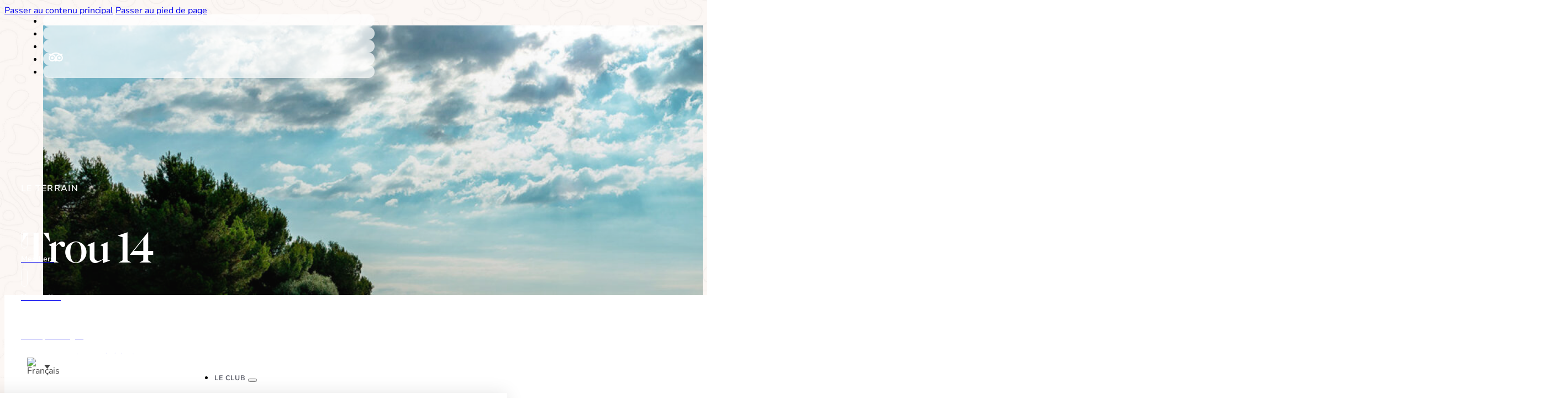

--- FILE ---
content_type: text/html; charset=UTF-8
request_url: https://www.golf-alcanada.com/fr/trous/trou-14/
body_size: 47716
content:
<!DOCTYPE html>
<html lang="fr-FR" prefix="og: https://ogp.me/ns#">
<head>
<meta charset="UTF-8">
<meta name="viewport" content="width=device-width, initial-scale=1">
	<style></style>
	<!-- Google tag (gtag.js) consent mode dataLayer added by Site Kit -->
<script id="google_gtagjs-js-consent-mode-data-layer">
window.dataLayer = window.dataLayer || [];function gtag(){dataLayer.push(arguments);}
gtag('consent', 'default', {"ad_personalization":"denied","ad_storage":"denied","ad_user_data":"denied","analytics_storage":"denied","functionality_storage":"denied","security_storage":"denied","personalization_storage":"denied","region":["AT","BE","BG","CH","CY","CZ","DE","DK","EE","ES","FI","FR","GB","GR","HR","HU","IE","IS","IT","LI","LT","LU","LV","MT","NL","NO","PL","PT","RO","SE","SI","SK"],"wait_for_update":500});
window._googlesitekitConsentCategoryMap = {"statistics":["analytics_storage"],"marketing":["ad_storage","ad_user_data","ad_personalization"],"functional":["functionality_storage","security_storage"],"preferences":["personalization_storage"]};
window._googlesitekitConsents = {"ad_personalization":"denied","ad_storage":"denied","ad_user_data":"denied","analytics_storage":"denied","functionality_storage":"denied","security_storage":"denied","personalization_storage":"denied","region":["AT","BE","BG","CH","CY","CZ","DE","DK","EE","ES","FI","FR","GB","GR","HR","HU","IE","IS","IT","LI","LT","LU","LV","MT","NL","NO","PL","PT","RO","SE","SI","SK"],"wait_for_update":500};
</script>
<!-- End Google tag (gtag.js) consent mode dataLayer added by Site Kit -->

<!-- Optimisation des moteurs de recherche par Rank Math PRO - https://rankmath.com/ -->
<title>Trou 14 - Club de Golf Alcanada - Golf en Mallorca</title>
<link data-rocket-prefetch href="https://www.gstatic.com" rel="dns-prefetch">
<link data-rocket-prefetch href="https://fonts.googleapis.com" rel="dns-prefetch">
<link data-rocket-prefetch href="https://www.googletagmanager.com" rel="dns-prefetch">
<link data-rocket-prefetch href="https://www.google.com" rel="dns-prefetch">
<link data-rocket-preload as="style" href="https://fonts.googleapis.com/css2?family=Nunito+Sans:ital,wght@0,200;0,300;0,400;0,500;0,600;0,700;0,800;0,900;1,200;1,300;1,400;1,500;1,600;1,700;1,800;1,900&#038;display=swap" rel="preload">
<link href="https://fonts.googleapis.com/css2?family=Nunito+Sans:ital,wght@0,200;0,300;0,400;0,500;0,600;0,700;0,800;0,900;1,200;1,300;1,400;1,500;1,600;1,700;1,800;1,900&#038;display=swap" media="print" onload="this.media=&#039;all&#039;" rel="stylesheet">
<style id="wpr-usedcss">img:is([sizes=auto i],[sizes^="auto," i]){contain-intrinsic-size:3000px 1500px}img.emoji{display:inline!important;border:none!important;box-shadow:none!important;height:1em!important;width:1em!important;margin:0 .07em!important;vertical-align:-.1em!important;background:0 0!important;padding:0!important}a:has(>.jet-engine-lightbox-icon):before{display:none}#cookie-law-info-bar{font-size:15px;margin:0 auto;padding:12px 10px;position:absolute;text-align:center;box-sizing:border-box;width:100%;z-index:9999;display:none;left:0;font-weight:300;box-shadow:0 -1px 10px 0 rgba(172,171,171,.3)}#cookie-law-info-again{font-size:10pt;margin:0;padding:5px 10px;text-align:center;z-index:9999;cursor:pointer;box-shadow:#161616 2px 2px 5px 2px}#cookie-law-info-bar span{vertical-align:middle}.cli-plugin-button,.cli-plugin-button:visited{display:inline-block;padding:9px 12px;color:#fff;text-decoration:none;position:relative;cursor:pointer;margin-left:5px;text-decoration:none}.cli-plugin-main-link{margin-left:0;font-weight:550;text-decoration:underline}.cli-plugin-button:hover{background-color:#111;color:#fff;text-decoration:none}.cli-plugin-button,.cli-plugin-button:visited{font-size:13px;font-weight:400;line-height:1}.large.cli-plugin-button,.large.cli-plugin-button:visited{font-size:14px;padding:8px 14px 9px}.green.cli-plugin-button,.green.cli-plugin-button:visited{background-color:#91bd09}.green.cli-plugin-button:hover{background-color:#749a02}.red.cli-plugin-button,.red.cli-plugin-button:visited{background-color:#e62727}.red.cli-plugin-button:hover{background-color:#cf2525}.orange.cli-plugin-button,.orange.cli-plugin-button:visited{background-color:#ff5c00}.orange.cli-plugin-button:hover{background-color:#d45500}.cli-plugin-button{margin-top:5px}.cli-bar-popup{-moz-background-clip:padding;-webkit-background-clip:padding;background-clip:padding-box;-webkit-border-radius:30px;-moz-border-radius:30px;border-radius:30px;padding:20px}.cli-plugin-main-link.cli-plugin-button{text-decoration:none}.cli-plugin-main-link.cli-plugin-button{margin-left:5px}.cli-modal-backdrop{position:fixed;top:0;right:0;bottom:0;left:0;z-index:1040;background-color:#000;display:none}.cli-modal-backdrop.cli-show{opacity:.5;display:block}.cli-modal.cli-show{display:block}.cli-modal .cli-modal-dialog{position:relative;width:auto;margin:.5rem;pointer-events:none;font-family:-apple-system,BlinkMacSystemFont,"Segoe UI",Roboto,"Helvetica Neue",Arial,sans-serif,"Apple Color Emoji","Segoe UI Emoji","Segoe UI Symbol";font-size:1rem;font-weight:400;line-height:1.5;color:#212529;text-align:left;display:-ms-flexbox;display:flex;-ms-flex-align:center;align-items:center;min-height:calc(100% - (.5rem * 2))}@media (min-width:992px){.cli-modal .cli-modal-dialog{max-width:900px}}.cli-modal-content{position:relative;display:-ms-flexbox;display:flex;-ms-flex-direction:column;flex-direction:column;width:100%;pointer-events:auto;background-color:#fff;background-clip:padding-box;border-radius:.3rem;outline:0}.cli-modal .cli-modal-close{position:absolute;right:10px;top:10px;z-index:1;padding:0;background-color:transparent!important;border:0;-webkit-appearance:none;font-size:1.5rem;font-weight:700;line-height:1;color:#000;text-shadow:0 1px 0 #fff}.cli-fade{transition:opacity .15s linear}.cli-tab-content{width:100%;padding:30px}.cli-container-fluid{padding-right:15px;padding-left:15px;margin-right:auto;margin-left:auto}.cli-row{display:-ms-flexbox;display:flex;-ms-flex-wrap:wrap;flex-wrap:wrap;margin-right:-15px;margin-left:-15px}.cli-align-items-stretch{-ms-flex-align:stretch!important;align-items:stretch!important}.cli-px-0{padding-left:0;padding-right:0}.cli-btn{cursor:pointer;font-size:14px;display:inline-block;font-weight:400;text-align:center;white-space:nowrap;vertical-align:middle;-webkit-user-select:none;-moz-user-select:none;-ms-user-select:none;user-select:none;border:1px solid transparent;padding:.5rem 1.25rem;line-height:1;border-radius:.25rem;transition:all .15s ease-in-out}.cli-btn:hover{opacity:.8}.cli-btn:focus{outline:0}.cli-modal-backdrop.cli-show{opacity:.8}.cli-modal-open{overflow:hidden}.cli-barmodal-open{overflow:hidden}.cli-modal-open .cli-modal{overflow-x:hidden;overflow-y:auto}.cli-modal.cli-fade .cli-modal-dialog{transition:-webkit-transform .3s ease-out;transition:transform .3s ease-out;transition:transform .3s ease-out,-webkit-transform .3s ease-out;-webkit-transform:translate(0,-25%);transform:translate(0,-25%)}.cli-modal.cli-show .cli-modal-dialog{-webkit-transform:translate(0,0);transform:translate(0,0)}.cli-modal-backdrop{position:fixed;top:0;right:0;bottom:0;left:0;z-index:1040;background-color:#000;-webkit-transform:scale(0);transform:scale(0);transition:opacity ease-in-out .5s}.cli-modal-backdrop.cli-fade{opacity:0}.cli-modal-backdrop.cli-show{opacity:.5;-webkit-transform:scale(1);transform:scale(1)}.cli-modal{position:fixed;top:0;right:0;bottom:0;left:0;z-index:99999;transform:scale(0);overflow:hidden;outline:0;display:none}.cli-modal a{text-decoration:none}.cli-modal .cli-modal-dialog{position:relative;width:auto;margin:.5rem;pointer-events:none;font-family:inherit;font-size:1rem;font-weight:400;line-height:1.5;color:#212529;text-align:left;display:-ms-flexbox;display:flex;-ms-flex-align:center;align-items:center;min-height:calc(100% - (.5rem * 2))}@media (min-width:576px){.cli-modal .cli-modal-dialog{max-width:500px;margin:1.75rem auto;min-height:calc(100% - (1.75rem * 2))}}.cli-modal-content{position:relative;display:-ms-flexbox;display:flex;-ms-flex-direction:column;flex-direction:column;width:100%;pointer-events:auto;background-color:#fff;background-clip:padding-box;border-radius:.2rem;box-sizing:border-box;outline:0}.cli-modal .cli-modal-close:focus{outline:0}.cli-tab-content{background:#fff}.cli-tab-content{width:100%;padding:5px 30px 5px 5px;box-sizing:border-box}@media (max-width:767px){.cli-tab-content{padding:30px 10px}}.cli-tab-content p{color:#343438;font-size:14px;margin-top:0}#cookie-law-info-bar .cli-tab-content{background:0 0}#cookie-law-info-bar .cli-tab-container p{color:inherit}#cookie-law-info-bar .cli-tab-header a:before{border-right:1px solid currentColor;border-bottom:1px solid currentColor}#cookie-law-info-bar .cli-row{margin-top:20px}#cookie-law-info-bar .cli-tab-container{display:none;text-align:left}.cli-tab-footer .cli-btn{background-color:#00acad;padding:10px 15px;text-decoration:none}.cli-tab-footer .wt-cli-privacy-accept-btn{background-color:#61a229;color:#fff;border-radius:0}.cli-tab-footer{width:100%;text-align:right;padding:20px 0}.cli-col-12{width:100%}.cli-tab-header{display:flex;justify-content:space-between}.cli-tab-header a:before{width:10px;height:2px;left:0;top:calc(50% - 1px)}.cli-tab-header a:after{width:2px;height:10px;left:4px;top:calc(50% - 5px);-webkit-transform:none;transform:none}.cli-tab-header a:before{width:7px;height:7px;border-right:1px solid #4a6e78;border-bottom:1px solid #4a6e78;content:" ";transform:rotate(-45deg);-webkit-transition:.2s ease-in-out;-moz-transition:.2s ease-in-out;transition:all .2s ease-in-out;margin-right:10px}.cli-tab-header{border-radius:5px;padding:12px 15px;cursor:pointer;transition:background-color .2s ease-out .3s,color .2s ease-out 0s;background-color:#f2f2f2}.cli-modal .cli-modal-close{position:absolute;right:0;top:0;z-index:1;-webkit-appearance:none;width:40px;height:40px;padding:0;border-radius:50%;padding:10px;background:0 0;border:none;min-width:40px}.cli-tab-container h1{font-family:inherit;font-size:16px;margin-bottom:15px;margin:10px 0}#cliSettingsPopup .cli-tab-section-container{padding-top:12px}.cli-privacy-content-text,.cli-tab-container p{font-size:14px;line-height:1.4;margin-top:0;padding:0;color:#000}.cli-tab-content{display:none}@media (min-width:992px){.cli-modal .cli-modal-dialog{max-width:645px}}.cli-privacy-overview:not(.cli-collapsed) .cli-privacy-content{max-height:60px;transition:max-height .15s ease-out;overflow:hidden}a.cli-privacy-readmore{font-size:12px;margin-top:12px;display:inline-block;padding-bottom:0;cursor:pointer;color:#000;text-decoration:underline}.cli-modal-footer{position:relative}a.cli-privacy-readmore:before{content:attr(data-readmore-text)}.cli-collapsed a.cli-privacy-readmore:before{content:attr(data-readless-text)}.cli-collapsed .cli-privacy-content{transition:max-height .25s ease-in}.cli-privacy-content p{margin-bottom:0}.cli-modal-close svg{fill:#000}#cookie-law-info-bar .cli-privacy-overview{display:none}.cli-tab-container .cli-row{max-height:500px;overflow-y:auto}.cli-modal.cli-blowup.cli-out{z-index:-1}.cli-modal.cli-blowup{z-index:999999;transform:scale(1)}.cli-modal.cli-blowup .cli-modal-dialog{animation:.5s cubic-bezier(.165,.84,.44,1) forwards blowUpModal}.cli-modal.cli-blowup.cli-out .cli-modal-dialog{animation:.5s cubic-bezier(.165,.84,.44,1) forwards blowUpModalTwo}@keyframes blowUpModal{0%{transform:scale(0)}100%{transform:scale(1)}}@keyframes blowUpModalTwo{0%{transform:scale(1);opacity:1}50%{transform:scale(.5);opacity:0}100%{transform:scale(0);opacity:0}}.cli_settings_button{cursor:pointer}.wt-cli-sr-only{display:none;font-size:16px}a.wt-cli-element.cli_cookie_close_button{text-decoration:none;color:#333;font-size:22px;line-height:22px;cursor:pointer;position:absolute;right:10px;top:5px}.cli-bar-container{float:none;margin:0 auto;display:-webkit-box;display:-moz-box;display:-ms-flexbox;display:-webkit-flex;display:flex;justify-content:space-between;-webkit-box-align:center;-moz-box-align:center;-ms-flex-align:center;-webkit-align-items:center;align-items:center}#cookie-law-info-bar[data-cli-type=popup] .cli-bar-container,#cookie-law-info-bar[data-cli-type=widget] .cli-bar-container{display:block}.wt-cli-ckyes-brand-logo{display:flex;align-items:center;font-size:9px;color:#111;font-weight:400}.wt-cli-ckyes-brand-logo img{width:65px;margin-left:2px}.wt-cli-privacy-overview-actions{padding-bottom:0}.wpml-ls-legacy-dropdown{width:15.5em;max-width:100%}.wpml-ls-legacy-dropdown>ul{position:relative;padding:0;margin:0!important;list-style-type:none}.wpml-ls-legacy-dropdown .wpml-ls-current-language:focus .wpml-ls-sub-menu,.wpml-ls-legacy-dropdown .wpml-ls-current-language:hover .wpml-ls-sub-menu{visibility:visible}.wpml-ls-legacy-dropdown .wpml-ls-item{padding:0;margin:0;list-style-type:none}.wpml-ls-legacy-dropdown a{display:block;text-decoration:none;color:#444;border:1px solid #cdcdcd;background-color:#fff;padding:5px 10px;line-height:1}.wpml-ls-legacy-dropdown a span{vertical-align:middle}.wpml-ls-legacy-dropdown a.wpml-ls-item-toggle{position:relative;padding-right:calc(10px + 1.4em)}.rtl .wpml-ls-legacy-dropdown a.wpml-ls-item-toggle{padding-right:10px;padding-left:calc(10px + 1.4em)}.wpml-ls-legacy-dropdown a.wpml-ls-item-toggle:after{content:"";vertical-align:middle;display:inline-block;border:.35em solid transparent;border-top:.5em solid;position:absolute;right:10px;top:calc(50% - .175em)}.rtl .wpml-ls-legacy-dropdown a.wpml-ls-item-toggle:after{right:auto;left:10px}.wpml-ls-legacy-dropdown .wpml-ls-current-language:hover>a,.wpml-ls-legacy-dropdown a:focus,.wpml-ls-legacy-dropdown a:hover{color:#000;background:#eee}.wpml-ls-legacy-dropdown .wpml-ls-sub-menu{visibility:hidden;position:absolute;top:100%;right:0;left:0;border-top:1px solid #cdcdcd;padding:0;margin:0;list-style-type:none;z-index:101}.wpml-ls-legacy-dropdown .wpml-ls-sub-menu a{border-width:0 1px 1px}.wpml-ls-legacy-dropdown .wpml-ls-flag{display:inline;vertical-align:middle}.wpml-ls-legacy-dropdown .wpml-ls-flag+span{margin-left:.4em}.rtl .wpml-ls-legacy-dropdown .wpml-ls-flag+span{margin-left:0;margin-right:.4em}.wpml-ls-statics-shortcode_actions,.wpml-ls-statics-shortcode_actions .wpml-ls-sub-menu,.wpml-ls-statics-shortcode_actions a{border-color:#fff}@layer bricks.reset, bricks.gutenberg, bricks.icons;figure[class^=wp-block-]{margin:1em 0}figure[class^=wp-block-]:not(.wp-block-gallery figure):not([class^=align]){width:100%}@layer bricks{:root{--bricks-vh:1vh;--bricks-transition:all 0.2s;--bricks-color-primary:#ffd64f;--bricks-color-secondary:#fc5778;--bricks-text-dark:#212121;--bricks-text-medium:#616161;--bricks-text-light:#9e9e9e;--bricks-text-info:#00b0f4;--bricks-text-success:#11b76b;--bricks-text-warning:#ffa100;--bricks-text-danger:#fa4362;--bricks-bg-info:#e5f3ff;--bricks-bg-success:#e6f6ed;--bricks-bg-warning:#fff2d7;--bricks-bg-danger:#ffe6ec;--bricks-bg-dark:#263238;--bricks-bg-light:#f5f6f7;--bricks-border-color:#dddedf;--bricks-border-radius:4px;--bricks-tooltip-bg:#23282d;--bricks-tooltip-text:#eaecef}html{-webkit-text-size-adjust:100%;text-size-adjust:auto;line-height:1.15}body{margin:0}figure,footer,header,main,nav,section{display:block}figure{margin:1em 40px}code{font-family:monospace;font-size:1em}small{font-size:80%}audio,video{display:inline-block}audio:not([controls]){display:none;height:0}img{border-style:none}button,input,optgroup,select,textarea{font-family:sans-serif;font-size:100%;line-height:1.15;margin:0}button,input{overflow:visible}button,select{text-transform:none}[type=reset],[type=submit],button,html [type=button]{-webkit-appearance:button}[type=button]::-moz-focus-inner,[type=reset]::-moz-focus-inner,[type=submit]::-moz-focus-inner,button::-moz-focus-inner{border-style:none;padding:0}[type=button]:-moz-focusring,[type=reset]:-moz-focusring,[type=submit]:-moz-focusring,button:-moz-focusring{outline:ButtonText dotted 1px}fieldset{padding:.35em .75em .625em}legend{box-sizing:border-box;color:inherit;display:table;max-width:100%;padding:0;white-space:normal}progress{display:inline-block;vertical-align:baseline}textarea{overflow:auto}[type=checkbox],[type=radio]{box-sizing:border-box;padding:0}[type=number]::-webkit-inner-spin-button,[type=number]::-webkit-outer-spin-button{height:auto}[type=search]{-webkit-appearance:textfield;outline-offset:-2px}[type=search]::-webkit-search-cancel-button,[type=search]::-webkit-search-decoration{-webkit-appearance:none}::-webkit-file-upload-button{-webkit-appearance:button;font:inherit}menu{display:block}canvas{display:inline-block}[hidden],template{display:none}.brxe-section{align-items:center;display:flex;flex-direction:column;margin-left:auto;margin-right:auto;width:100%}@media(max-width:767px){.brxe-section{flex-wrap:wrap}}.brxe-section.bricks-lazy-hidden{background-image:none!important}.brxe-container{align-items:flex-start;display:flex;flex-direction:column;margin-left:auto;margin-right:auto;width:1100px}@media(max-width:767px){.brxe-container{flex-wrap:wrap}}.brxe-container.bricks-lazy-hidden{background-image:none!important}.brxe-block{align-items:flex-start;display:flex;flex-direction:column;width:100%}@media(max-width:767px){.brxe-block{flex-wrap:wrap}}.brxe-block.bricks-lazy-hidden{background-image:none!important}.brxe-div.bricks-lazy-hidden{background-image:none!important}[class*=brxe-]{max-width:100%}:where([class*=brxe-].has-shape>*){position:relative}svg:not([width]){min-width:1em}svg:not([height]){min-height:1em}svg.fill *{fill:inherit}span[class*=brxe-]:not(.brxe-section):not(.brxe-container):not(.brxe-block):not(.brxe-div){width:auto}#brx-footer{background-position:50%;background-size:cover;flex-shrink:0;margin-top:auto;position:relative;width:100%}body.admin-bar .brx-popup:not(.brx-infobox-popup):not(.brx-infobox-popup-builder){height:calc(var(--bricks-vh,1vh)*100 - var(--wp-admin--admin-bar--height,0));top:var(--wp-admin--admin-bar--height,0)}.brx-popup:not(.brx-infobox-popup):not(.brx-infobox-popup-builder){align-items:center;display:flex;flex-direction:column;height:100vh;height:calc(var(--bricks-vh,1vh)*100);justify-content:center;left:0;position:fixed!important;top:0;width:100%;z-index:10000}.brx-popup:not(.brx-infobox-popup):not(.brx-infobox-popup-builder) .brx-popup-backdrop{background-color:rgba(0,0,0,.5);bottom:0;left:0;opacity:1;position:absolute;right:0;top:0;transition:all 1s ease-in-out;visibility:visible}.brx-popup:not(.brx-infobox-popup):not(.brx-infobox-popup-builder).hide{opacity:0;pointer-events:none;visibility:hidden}.brx-popup:not(.brx-infobox-popup):not(.brx-infobox-popup-builder).hide .brx-popup-backdrop{opacity:0;visibility:hidden}.brx-popup-content{background-color:#fff;margin:0;max-width:100%;overflow-y:auto;padding:30px;z-index:1}.brx-popup-content.brx-woo-quick-view{width:auto}html{font-size:62.5%}*,:after,:before,html{box-sizing:border-box}:after,:before{outline:0}*{border-color:var(--bricks-border-color)}body{-webkit-font-smoothing:antialiased;-moz-osx-font-smoothing:grayscale;background-color:#fff;background-position:50%;color:#363636;font-family:-apple-system,"system-ui",'Segoe UI',roboto,helvetica,arial,sans-serif,'Apple Color Emoji','Segoe UI Emoji','Segoe UI Symbol';font-size:15px;line-height:1.7;transition:var(--bricks-transition);transition:padding-top 0s}body.no-scroll{overflow:hidden}.brx-body{display:flex;flex-direction:column;margin:0 auto;width:100%}:where(a){border-color:currentcolor;color:currentcolor;cursor:pointer;text-decoration:none}h1,h2,h3{margin:0;text-rendering:optimizelegibility}h1 a,h2 a,h3 a{color:currentcolor}h1{font-size:2.4em}h1,h2{line-height:1.4}h2{font-size:2.1em}h3{font-size:1.8em}h3{line-height:1.4}:where(p){margin-block:0 1.2em}:where(p:last-of-type){margin-block-end:0}:where(p:last-of-type)+h1,:where(p:last-of-type)+h2,:where(p:last-of-type)+h3,:where(p:last-of-type)+h4,:where(p:last-of-type)+h5,:where(p:last-of-type)+h6{margin-block:1.2em 0}img{height:auto;max-width:100%;outline:0;vertical-align:middle}.bricks-lazy-hidden.wait,.bricks-lazy-load-isotope.wait{background-image:url("[data-uri]")!important;background-position:50% 50%;background-repeat:no-repeat;background-size:32px;filter:brightness(.5);transition:all 0s}audio,iframe{max-width:100%}button{border:none;cursor:pointer;outline:0;padding:0}pre{background-color:var(--bricks-bg-light);color:#fc1f49;font-family:monospace;font-size:13px;margin:0;padding:10px 15px;white-space:pre-wrap}table{width:100%}table[class*=brxe-]{display:table}label{color:var(--bricks-text-light);display:block;font-weight:400;margin-bottom:5px}button,input,optgroup,select,textarea{font-family:inherit;text-align:inherit}.input,input:not([type=submit]),select,textarea{border-style:solid;border-width:1px;box-shadow:none;color:currentcolor;font-size:inherit;line-height:40px;outline:0;padding:0 12px;transition:var(--bricks-transition);width:100%}input[type=range]{border:none;height:auto;line-height:1;padding:0}input[type=button],input[type=checkbox],input[type=radio]{width:auto}input[type=checkbox],input[type=radio],input[type=submit],select{cursor:pointer}select{-webkit-appearance:none;appearance:none;background-color:transparent;background-image:linear-gradient(45deg,transparent 50%,gray 0),linear-gradient(135deg,gray 50%,transparent 0);background-position:calc(100% - 20px) calc(50% + 2px),calc(100% - 16px) calc(50% + 2px);background-repeat:no-repeat;background-size:4px 4px,4px 4px;border-radius:0}textarea{height:auto;line-height:inherit!important;min-height:90px;padding:10px 12px}::placeholder{color:var(--bricks-border-color)}.skip-link{clip:rect(1px,1px,1px,1px);background:#000;border-bottom-right-radius:8px;color:#fff;font-weight:700;height:1px;left:0;overflow:hidden;padding:5px 10px;position:absolute;top:0;transition:transform .1s;white-space:nowrap;width:1px;z-index:9999}.skip-link:focus{clip:auto;height:auto;overflow:visible;width:auto}body.bricks-is-frontend :focus-visible{outline:auto}@supports not selector(:focus-visible){body.bricks-is-frontend :focus{outline:auto}}.brx-has-megamenu.open .brx-megamenu{opacity:1;visibility:visible}.brx-megamenu{left:0;opacity:0;position:absolute;transition-duration:.2s;transition-property:opacity,transform,visibility;transition-timing-function:ease;visibility:hidden;width:100%;z-index:998}.brx-megamenu:not(.brx-submenu-positioned){display:none!important}.brx-has-multilevel .open>ul,.brx-has-multilevel.open>ul{opacity:1;transform:translate(0);visibility:visible}.brx-has-multilevel .open.active,.brx-has-multilevel .open.active>ul>li,.brx-has-multilevel.open.active,.brx-has-multilevel.open.active>ul>li{display:flex}.brx-has-multilevel .menu-item a{width:100%}.brx-has-multilevel .open:not(.active)>.brx-submenu-toggle{display:none}.brx-has-multilevel>ul ul{transform:translate(20px);transition:transform .1s cubic-bezier(0,0,.2,1);will-change:transform}.brx-has-multilevel ul:not(.brx-multilevel-overflow-right){left:0!important}.brx-has-multilevel ul .active>.brx-submenu-toggle,.brx-has-multilevel ul li:not(.open){display:none}.brx-submenu-toggle{align-items:center;cursor:pointer;display:flex}.brx-submenu-toggle.icon-right button{margin-left:10px}.brx-submenu-toggle button,.brx-submenu-toggle button>*{align-items:center;background-color:transparent;color:currentcolor;display:flex;transition:transform .1s cubic-bezier(0,0,.2,1);will-change:transform}.brx-multilevel-overflow-right,.brx-multilevel-overflow-right ul,.brx-submenu-overflow-right{left:auto!important;right:0!important}.brx-sub-submenu-overflow-right,.brx-sub-submenu-overflow-right ul,.brx-submenu-overflow-right ul{left:auto!important;right:100%!important}#brx-content{flex:1;position:relative;width:100%}#brx-content>.woocommerce{margin-left:auto;margin-right:auto}.bricks-layout-item{line-height:1.6;position:relative}.bricks-layout-item:last-child img{padding-bottom:0!important}.bricks-layout-item .meta{width:100%}.bricks-layout-item .meta span:first-child{padding:0}.bricks-layout-item .meta span+span{padding:0 5px}.bricks-layout-item .meta span+span:before{content:" ·";left:-5px;position:relative}li.bricks-gutter-sizer{pointer-events:none;position:absolute;top:-99999px;visibility:hidden;width:var(--gutter)!important}.bricks-masonry{--columns:3;--gutter:10px;display:flex;flex-flow:row wrap;position:relative}.bricks-masonry>:not(.bricks-gutter-sizer){margin-bottom:var(--gutter);width:calc(100%/var(--columns) - var(--gutter)*(var(--columns) - 1)/ var(--columns))}#brx-header{background-position:50%;background-size:cover;position:relative;width:100%}#brx-header.transparent{background:0 0;border:none;box-shadow:none;color:#fff}.bricks-button{align-items:center;border-width:0;display:inline-flex;gap:10px;justify-content:center;letter-spacing:.5px;padding:.5em 1em;text-align:center}.bricks-button.sm{font-size:.9em;padding:.4em 1em}.bricks-button.block{width:100%}.bricks-button i{position:relative}.bricks-lightbox a{cursor:zoom-in}.bricks-background-video-wrapper{background-size:cover;height:100%;left:0;overflow:hidden;pointer-events:none;position:absolute!important;top:0;width:100%;z-index:-1}.bricks-background-video-wrapper iframe,.bricks-background-video-wrapper video{border:none;height:inherit;left:50%;max-width:none;position:absolute;top:50%;transform:translate(-50%,-50%);width:inherit}.bricks-background-video-wrapper .bricks-video-poster-image{height:inherit;left:50%;object-fit:cover;position:absolute;top:50%;transform:translate(-50%,-50%);width:inherit;z-index:1}.bricks-pagination ul{display:flex;flex-wrap:wrap;gap:20px;justify-content:center;list-style-type:none;margin:0;padding:0}.brx-load-more-hidden,.brx-query-trail:not(.bricks-isotope-sizer){display:none!important}.bricks-isotope-sizer{pointer-events:none;position:absolute;top:-99999px;visibility:hidden}.bricks-isotope-filters{color:var(--bricks-text-light);list-style-type:none;margin:0;padding:0;text-align:center}.bricks-isotope-filters li{cursor:pointer;display:inline-block;margin-bottom:30px;padding:0 20px;width:auto!important}.bricks-isotope-filters .active{color:var(--bricks-text-dark)}.bricks-swiper-container{list-style:none;margin-left:auto;margin-right:auto;opacity:0;overflow:hidden;padding:0;position:relative;transition:opacity .1s ease-in .1s;z-index:1}.bricks-swiper-container:not(.swiper-initialized) .swiper-slide:not(.swiper-slide-active){opacity:0}[class^=brxe-] .bricks-swiper-container{opacity:1!important}.swiper-slide{flex-shrink:0;height:100%;position:relative;transition-property:transform;width:100%}.swiper-button{align-items:center;background-color:transparent;color:#fff;cursor:pointer;display:flex!important;font-size:40px;font-weight:100;height:50px;justify-content:center;line-height:0;outline:0;padding:0;position:absolute;text-align:center;top:50%;transition:var(--bricks-transition);width:50px;z-index:11}.swiper-button:before{-webkit-font-smoothing:antialiased;-moz-osx-font-smoothing:grayscale}.bricks-swiper-button-prev{background-image:none!important;transform:translate(-100%,-50%)}.bricks-swiper-button-next{background-image:none!important;transform:translate(100%,-50%)}.swiper-pagination{display:flex;flex-direction:row;position:absolute;text-align:center;transform:translateZ(0);transition:opacity .3s;z-index:10}:where(.brxe-accordion){list-style-type:none;margin:0;padding:0;width:100%}:where(.brxe-accordion) .brx-open .accordion-content-wrapper{display:block}:where(.brxe-accordion) .brx-open .icon.expanded{display:block!important}:where(.brxe-accordion) .brx-open .icon.expanded+.icon{display:none}:where(.brxe-accordion) .accordion-title-wrapper{cursor:pointer;margin-bottom:-1px;padding:15px 0;transition:var(--bricks-transition)}:where(.brxe-accordion) .accordion-title{align-items:center;display:flex}:where(.brxe-accordion) .accordion-title:empty{display:none!important}:where(.brxe-accordion) .accordion-title.icon-left{flex-direction:row-reverse}:where(.brxe-accordion) .accordion-title.icon-left .icon{margin-left:0;margin-right:10px}:where(.brxe-accordion) .accordion-title.icon-right .icon{margin-left:10px;margin-right:0}:where(.brxe-accordion) .accordion-title .title{flex:1;line-height:30px;margin:0}:where(.brxe-accordion) .accordion-title .icon{font-size:.8em;line-height:1;position:relative;top:1px;transform-origin:center}:where(.brxe-accordion) .accordion-title .icon.expanded{display:none}:where(.brxe-accordion) .accordion-subtitle{opacity:.8}:where(.brxe-accordion) .accordion-content-wrapper{animation:.5s height;display:none;overflow:hidden;padding:0 0 15px}:where(.brxe-accordion) .accordion-content-wrapper:empty{display:none!important}.brxe-accordion-nested{--brx-icon-transform:rotate(90deg);width:100%}.brxe-accordion-nested .accordion-title-wrapper{cursor:pointer}.brxe-accordion-nested .accordion-title-wrapper .brxe-heading{margin:0}.brxe-accordion-nested .accordion-content-wrapper{display:none}.brxe-accordion-nested .brx-open>.accordion-content-wrapper{display:block}:where(.brxe-alert){align-items:center;border-color:currentcolor;display:flex;justify-content:space-between;padding:15px;width:100%}:where(.brxe-alert).info{background-color:var(--bricks-bg-info);color:var(--bricks-text-info)}:where(.brxe-alert).info .bricks-button{background-color:var(--bricks-text-info);color:#fff}:where(.brxe-alert).success{background-color:var(--bricks-bg-success);color:var(--bricks-text-success)}:where(.brxe-alert).success .bricks-button{background-color:var(--bricks-text-success);color:#fff}:where(.brxe-alert).warning{background-color:var(--bricks-bg-warning);color:var(--bricks-text-warning)}:where(.brxe-alert).warning .bricks-button{background-color:var(--bricks-text-warning);color:#fff}:where(.brxe-alert).danger{background-color:var(--bricks-bg-danger);color:var(--bricks-text-danger)}:where(.brxe-alert).danger .bricks-button{background-color:var(--bricks-text-danger);color:#fff}:where(.brxe-alert).muted{background-color:var(--bricks-bg-light)}:where(.brxe-alert) .content{flex:1}:where(.brxe-alert) h1,:where(.brxe-alert) h2,:where(.brxe-alert) h3,:where(.brxe-alert) h4,:where(.brxe-alert) h5,:where(.brxe-alert) h6{color:inherit}:where(.brxe-alert) p{margin:0}:where(.brxe-alert) a{text-decoration:underline}:where(.brxe-alert) svg{cursor:pointer;height:1em}:where(.brxe-alert) svg g{stroke:currentcolor}.brxe-audio{background-color:var(--bricks-bg-dark);background-position:50%;background-repeat:no-repeat;background-size:cover;color:#fff;padding:15px 20px;width:100%}.brxe-back-to-top{align-items:center;appearance:none;bottom:20px;cursor:pointer;display:flex;flex-direction:row;opacity:0;position:fixed;right:20px;transition:all .1s ease-in-out;visibility:hidden;z-index:9999}.brxe-back-to-top.visible{opacity:1;visibility:visible}.brxe-button{width:auto}.brxe-animated-typing{line-height:1;margin:0}.brxe-carousel{min-width:0;position:relative;width:100%}.brxe-carousel .image{background-position:50%;background-size:cover;bottom:0;height:300px;left:0;position:relative;right:0;top:0}.brxe-carousel .meta{width:100%}.brxe-carousel .meta span:first-child{padding:0}.brxe-carousel .meta span+span{padding:0 5px}.brxe-carousel .meta span+span:before{content:" ·";left:-5px;position:relative}.brxe-countdown{display:inline-flex;flex-wrap:wrap;width:auto}.brxe-countdown .field{align-items:center;display:inline-flex;flex-direction:column;justify-content:center}.brxe-countdown .format,.brxe-countdown .prefix,.brxe-countdown .suffix{display:block}.brxe-counter{width:auto}:where(.brxe-divider){align-items:center;display:flex;font-size:30px;gap:30px}:where(.brxe-divider).horizontal{width:100%}:where(.brxe-divider).horizontal .line{border-top:1px solid}:where(.brxe-divider).vertical{flex-direction:column}:where(.brxe-divider).vertical .line{border-right:1px solid;width:auto}:where(.brxe-divider) .line{position:relative;width:100%}:where(.brxe-divider) .icon{flex-shrink:0;position:relative}:where(.brxe-divider) a{display:inline-flex}.brxe-dropdown{cursor:pointer;display:flex;flex-direction:column;position:relative}.brxe-dropdown[data-static] .open>.brx-dropdown-content,.brxe-dropdown[data-static].open>.brx-dropdown-content{display:block}.brxe-dropdown[data-static] .brx-dropdown-content{display:none;position:static}.brxe-dropdown:not([data-toggle=click]):hover .brx-dropdown-content:after{bottom:100%;content:"";height:var(--brx-dropdown-height-before,0);position:absolute;width:100%;z-index:1}.brxe-dropdown.open>.brx-dropdown-content{opacity:1;visibility:visible}.brxe-dropdown:not(.open) .brx-dropdown-content{pointer-events:none}.brxe-dropdown .brx-submenu-toggle{gap:10px}.brxe-dropdown .brxe-dropdown:not([data-toggle=click]):hover:before{display:none}.brxe-dropdown .brxe-dropdown .brx-dropdown-content{left:100%;top:0}.brx-dropdown-content{background-color:#fff;cursor:auto;display:flex;flex-direction:column;list-style-type:none;margin:0;min-width:200px;opacity:0;padding:0;position:absolute;top:100%;transition-duration:.2s;transition-property:opacity,transform,visibility;transition-timing-function:ease;visibility:hidden;z-index:1001}.brx-dropdown-content:not(.brx-submenu-positioned){display:none!important}.brx-multilevel-back{align-items:center;cursor:pointer;display:flex;gap:3px;width:100%}:where(.brxe-form){display:flex;flex-wrap:wrap;width:100%}:where(.brxe-form) .label,:where(.brxe-form) label{color:inherit;font-size:12px;font-weight:600;letter-spacing:.4px;text-transform:uppercase}:where(.brxe-form) .form-group{display:flex;flex-direction:column;padding:0 0 20px;width:100%}:where(.brxe-form) .form-group.captcha,:where(.brxe-form) .form-group:last-child{padding-bottom:0}:where(.brxe-form) .form-group.captcha{line-height:1}:where(.brxe-form) .form-group.file{display:block}:where(.brxe-form) .form-group.file>label.choose-files{margin-bottom:0}:where(.brxe-form) .form-group>.label{margin-bottom:5px}:where(.brxe-form) .form-group .form-group-error-message{background-color:var(--bricks-bg-danger);color:var(--bricks-text-danger);display:none;padding:15px;width:100%}:where(.brxe-form) .form-group .form-group-error-message.show{display:block}:where(.brxe-form) .form-group .password-input-wrapper{position:relative}:where(.brxe-form) .form-group .password-input-wrapper .password-toggle{background:0 0;position:absolute;right:12px;top:50%;transform:translateY(-50%)}:where(.brxe-form) .form-group .password-input-wrapper .password-toggle span{display:flex}:where(.brxe-form) .form-group .password-input-wrapper .password-toggle span.hide{display:none}:where(.brxe-form) .submit-button-wrapper{width:auto}:where(.brxe-form) .required:after{content:"*";padding:0 2px;position:relative;top:-2px}:where(.brxe-form) .options-wrapper{list-style-type:none;margin:0;padding:0}:where(.brxe-form) .options-wrapper input,:where(.brxe-form) .options-wrapper label{display:inline-block;height:auto;margin:0 5px 0 0;width:auto}:where(.brxe-form) .options-wrapper input[type=checkbox],:where(.brxe-form) .options-wrapper input[type=radio]{margin:initial;padding:initial;position:relative;top:1px}:where(.brxe-form) button[type=submit].sending{cursor:default}:where(.brxe-form) button[type=submit].sending .text{opacity:.5}:where(.brxe-form) button[type=submit].sending>i,:where(.brxe-form) button[type=submit].sending>svg{display:none}:where(.brxe-form) button[type=submit].sending .loading{animation:1s linear infinite load8;display:flex;opacity:1}:where(.brxe-form) button[type=submit].sending .loading svg{transform:scaleX(-1)}:where(.brxe-form) button[type=submit] .loading{display:none}:where(.brxe-form) button[type=submit] svg{height:1em;transform-origin:center}:where(.brxe-form) .recaptcha-hidden{display:none}:where(.brxe-form) .recaptcha-error{display:none;padding:0!important}:where(.brxe-form) .recaptcha-error.show{display:block}:where(.brxe-form) .recaptcha-error .brxe-alert.danger{align-items:center;background-color:var(--bricks-bg-danger);border-color:currentcolor;color:var(--bricks-text-danger);display:flex;justify-content:space-between;padding:15px;width:100%}:where(.brxe-form) .hcaptcha-error{display:none;padding:0!important}:where(.brxe-form) .hcaptcha-error.show{display:block}:where(.brxe-form) .hcaptcha-error .brxe-alert.danger{align-items:center;background-color:var(--bricks-bg-danger);border-color:currentcolor;color:var(--bricks-text-danger);display:flex;justify-content:space-between;padding:15px;width:100%}:where(.brxe-form) input[type=checkbox]+.label,:where(.brxe-form) input[type=checkbox]+label,:where(.brxe-form) input[type=radio]+.label,:where(.brxe-form) input[type=radio]+label{color:inherit;cursor:pointer;font-family:inherit;font-size:inherit;font-weight:inherit;letter-spacing:inherit;line-height:inherit;text-align:inherit;text-transform:inherit}:where(.brxe-form) textarea{height:inherit;resize:vertical}:where(.brxe-form) .message{background-color:var(--bricks-bg-info);color:var(--bricks-text-info);display:flex;gap:15px;justify-content:space-between;opacity:1;padding-bottom:0;position:relative;width:100%}:where(.brxe-form) .message.success{background-color:var(--bricks-bg-success);color:var(--bricks-text-success)}:where(.brxe-form) .message.error{background-color:var(--bricks-bg-danger);color:var(--bricks-text-danger)}:where(.brxe-form) .message .text{padding:15px}:where(.brxe-form) .message.closing{opacity:0;transition:opacity .2s}:where(.brxe-form) .message .close{all:unset;cursor:pointer;padding:15px}:where(.brxe-form) input.file,:where(.brxe-form) input[type=file]{display:block;height:0;opacity:0;width:0}:where(.brxe-form) .file-result{display:none;padding:0}:where(.brxe-form) .file-result.show{align-items:center;display:flex;margin:0 0 15px}:where(.brxe-form) .file-result.show.danger{background-color:var(--bricks-bg-danger);color:var(--bricks-text-danger);justify-content:space-between;padding:15px}:where(.brxe-form) .file-result.show.danger svg{cursor:pointer;height:1em;margin-left:5px}:where(.brxe-form) .file-result.show.danger svg g{stroke:currentcolor}:where(.brxe-form) .file-result.show .remove{display:inline-block;font-size:12px;line-height:30px;margin:0 15px;padding:0 10px}:where(.brxe-form) .file-result.show .remove:hover{background-color:var(--bricks-text-danger);color:#fff}:where(.brxe-form) .choose-files{align-self:flex-start;background-color:transparent;border:1px solid var(--bricks-border-color);cursor:pointer;display:inline-block;font-family:inherit;font-size:12px;font-weight:600;line-height:40px;padding:0 15px;text-align:center;text-transform:none;white-space:nowrap;width:auto}:where(.brxe-form) .choose-files:hover{background-color:rgba(0,0,0,.05)}:where(.brxe-form) .gallery-preview{display:flex;flex-wrap:wrap;gap:10px}:where(.brxe-form) .gallery-preview:not(:empty)+button{margin-top:5px}:where(.brxe-form) .image-preview{align-self:flex-start;overflow:hidden;position:relative}:where(.brxe-form) .image-preview:hover button{opacity:1}:where(.brxe-form) .image-preview:has(img)+button{margin-top:5px}:where(.brxe-form) .image-preview button{background-color:#fff;border:none;left:50%;opacity:0;position:absolute;top:50%;transform:translate(-50%,-50%);z-index:1}:where(.brxe-form) .image-preview button:hover{background-color:var(--bricks-text-danger);color:#fff}:where(.brxe-form) .image-preview button.hide{display:none}.grecaptcha-badge{visibility:hidden}:where(.brxe-heading).has-separator{align-items:center;display:inline-flex;gap:20px}:where(.brxe-heading)>[contenteditable]{display:inline-block;text-decoration:inherit}:where(.brxe-heading) .separator{border-top:1px solid;flex-grow:1;flex-shrink:0;height:1px}.brxe-icon{font-size:60px}svg.brxe-icon{font-size:inherit}:where(.brxe-icon-box){align-items:flex-start;display:flex;flex-direction:column}:where(.brxe-icon-box).top .icon{margin-bottom:20px}:where(.brxe-icon-box).bottom{flex-direction:column-reverse}:where(.brxe-icon-box).bottom .icon{margin-top:20px}:where(.brxe-icon-box).right{flex-direction:row-reverse}:where(.brxe-icon-box).right .icon{margin-left:20px}:where(.brxe-icon-box).left{flex-direction:row}:where(.brxe-icon-box).left .icon{margin-right:20px}:where(.brxe-icon-box) .icon{display:inline-flex}:where(.brxe-icon-box) .icon a{display:inline-flex}:where(.brxe-icon-box) i{display:inline-block;font-size:40px;line-height:1;text-align:center}a.brxe-image{display:inline-block}figure.brxe-image{margin:0}:where(.brxe-image).tag{display:inline-block;height:fit-content;position:relative;width:auto}:where(.brxe-image).caption{position:relative}:where(.brxe-image).caption:has(figcaption.bricks-image-caption){overflow:hidden}:where(.brxe-image).overlay{position:relative}:where(.brxe-image).overlay:before{bottom:0;content:"";left:0;pointer-events:none;position:absolute;right:0;top:0}:where(.brxe-image):before{border-radius:inherit}:where(.brxe-image) a{border-radius:inherit;position:static;transition:inherit}:where(.brxe-image) picture{border-radius:inherit;transition:inherit}:where(.brxe-image) img{border-radius:inherit;height:100%;position:static!important;transition:inherit;width:100%}:where(.brxe-image) img.bricks-lazy-hidden+figcaption{display:none}:where(.brxe-image) .icon{color:#fff;font-size:60px;pointer-events:none;position:absolute;right:50%;text-align:center;top:50%;transform:translate(50%,-50%);z-index:5}:where(.brxe-image) .bricks-image-caption{background:linear-gradient(0deg,rgba(0,0,0,.5),rgba(0,0,0,.25) 70%,transparent);bottom:0;color:#fff;font-size:inherit;margin:0;padding:10px 15px;pointer-events:none;position:absolute;text-align:center;width:100%;z-index:1}.brxe-image-gallery{width:100%}.brxe-image-gallery figure{all:unset;display:block}.brxe-image-gallery figure>a{display:block}.brxe-image-gallery .image{position:relative}.brxe-image-gallery[data-layout=metro] .image img{height:auto;width:100%}:where(.brxe-filter-checkbox[data-mode=button]){display:flex;flex-wrap:wrap;gap:10px}:where(.brxe-filter-checkbox[data-mode=button]) .bricks-button{display:inline-block}:where(.brxe-filter-radio[data-mode=button]){display:flex;flex-wrap:wrap;gap:10px}.brxe-map-leaflet{height:300px;width:100%}:where(.brxe-list){list-style-type:none;margin:0;padding:0;width:100%}:where(.brxe-list) li{position:relative}:where(.brxe-list) li:last-child{margin-bottom:0}:where(.brxe-list) li[data-highlight]:before{content:attr(data-highlight);display:inline-block}:where(.brxe-list) .content{align-items:center;display:flex;justify-content:space-between}:where(.brxe-list) .icon{align-items:center;display:inline-flex;flex-shrink:0;justify-content:center}:where(.brxe-list) .icon svg{font-size:medium}:where(.brxe-list) .title{display:inline-block;margin:0 10px 0 0}:where(.brxe-list) .meta{margin-left:10px}:where(.brxe-list) .description{display:flex}:where(.brxe-list) .separator{border-top-style:solid;border-top-width:1px;flex:1;flex-basis:50px}.brxe-map{height:300px;position:relative;width:100%}.brxe-map>iframe{border:0}.brxe-map ul{list-style-type:none;margin:0;padding:0}.brxe-map .brx-infobox-popup{display:flex;flex-direction:column;min-width:300px;transform:translate(-50%,calc(-100% - 60px))!important}.brxe-map .brx-infobox-popup:after{border-left:8px solid transparent;border-right:8px solid transparent;border-top:8px solid #fff;bottom:0;content:"";left:50%;position:absolute;transform:translate(-50%,100%);z-index:1}.brxe-map .brx-infobox-popup img{width:100%}:where(.brxe-nav-menu).dragging .bricks-mobile-menu-wrapper{display:none!important;pointer-events:none!important}:where(.brxe-nav-menu) .menu-item:not(.open) .sub-menu{pointer-events:none}:where(.brxe-nav-menu) .menu-item:not(.open) .sub-menu:not(.brx-submenu-positioned){display:none!important}:where(.brxe-nav-menu) ol,:where(.brxe-nav-menu) ul{list-style-type:none;margin:0;padding:0}:where(.brxe-nav-menu) .bricks-nav-menu{display:flex;line-height:inherit;margin:0;padding:0}:where(.brxe-nav-menu) .bricks-nav-menu>li{margin:0 0 0 30px}:where(.brxe-nav-menu) .bricks-nav-menu>li.menu-item-has-children:hover:before{content:"";height:100%;min-height:60px;position:absolute;top:100%;width:100%;z-index:1}:where(.brxe-nav-menu) .bricks-nav-menu>li>.sub-menu.caret:before{border:0 solid transparent;border-bottom:0 solid var(--bricks-bg-dark);content:"";height:0;left:0;position:absolute;top:0;transform:translateY(-100%);width:0}:where(.brxe-nav-menu) .bricks-nav-menu>li[data-toggle=click]:before{display:none}:where(.brxe-nav-menu) .bricks-nav-menu>li[data-toggle=click].open>.sub-menu.caret:before{display:block}:where(.brxe-nav-menu) .bricks-nav-menu>li[data-toggle=click] .sub-menu.caret:before{display:none}:where(.brxe-nav-menu) .bricks-nav-menu li{position:relative}:where(.brxe-nav-menu) .bricks-nav-menu li.open>.sub-menu{opacity:1;visibility:visible}:where(.brxe-nav-menu) .bricks-nav-menu li.open[data-static]>.sub-menu{display:block}:where(.brxe-nav-menu) .bricks-nav-menu li:not(.brx-has-megamenu)>a{display:flex;width:100%}:where(.brxe-nav-menu) .bricks-nav-menu li[data-static]{flex-direction:column}:where(.brxe-nav-menu) .bricks-nav-menu li[data-static] .sub-menu{display:none;position:static!important;transform:none}:where(.brxe-nav-menu) .bricks-nav-menu .sub-menu{background-color:var(--bricks-bg-dark);color:#fff;line-height:60px;min-width:150px;opacity:0;position:absolute;top:100%;transition:var(--bricks-transition);visibility:hidden;white-space:nowrap;z-index:998}:where(.brxe-nav-menu) .bricks-nav-menu .sub-menu li{border-style:none;position:relative;width:100%}:where(.brxe-nav-menu) .bricks-nav-menu .sub-menu a,:where(.brxe-nav-menu) .bricks-nav-menu .sub-menu button{color:currentcolor;padding:0 20px}:where(.brxe-nav-menu) .bricks-nav-menu .sub-menu .sub-menu{left:100%;padding-top:0;top:0}:where(.brxe-nav-menu) .bricks-nav-menu .brx-has-multilevel .sub-menu .brx-submenu-toggle{width:100%}:where(.brxe-nav-menu) .bricks-mobile-menu-toggle{background-color:transparent;cursor:pointer;display:none;height:16px;min-width:12px;position:relative;width:20px}:where(.brxe-nav-menu) .bricks-mobile-menu-toggle.always{display:block!important}:where(.brxe-nav-menu) .bricks-mobile-menu-toggle:before{bottom:0;content:"";left:0;position:absolute;right:0;top:0;z-index:1}:where(.brxe-nav-menu) .bricks-mobile-menu-toggle:hover span{min-width:12px;width:20px}:where(.brxe-nav-menu) .bricks-mobile-menu-toggle span{background-color:currentcolor;display:block;height:2px;position:absolute;right:0;transition:var(--bricks-transition)}:where(.brxe-nav-menu) .bricks-mobile-menu-toggle .bar-top{min-width:12px;top:0;width:20px}:where(.brxe-nav-menu) .bricks-mobile-menu-toggle .bar-center{min-width:12px;top:7px;width:20px}:where(.brxe-nav-menu) .bricks-mobile-menu-toggle .bar-bottom{min-width:12px;top:14px;width:20px}.brx-body.iframe .bricks-mobile-menu-wrapper .sub-menu{display:block!important}.brxe-nav-menu.show-mobile-menu .bricks-mobile-menu-toggle{min-width:20px;width:20px;z-index:1000}.brxe-nav-menu.show-mobile-menu .bricks-mobile-menu-toggle.fixed{position:fixed}.brxe-nav-menu.show-mobile-menu .bricks-mobile-menu-toggle .bar-top{top:50%;transform:rotate(45deg)}.brxe-nav-menu.show-mobile-menu .bricks-mobile-menu-toggle .bar-center{opacity:0}.brxe-nav-menu.show-mobile-menu .bricks-mobile-menu-toggle .bar-bottom{top:50%;transform:rotate(-45deg)}.brxe-nav-menu.show-mobile-menu li.open>.brx-megamenu{display:initial;opacity:1;position:static;visibility:visible}.brxe-nav-menu.show-mobile-menu .bricks-mobile-menu-wrapper{max-width:100vw;opacity:1!important;transform:translateX(0)!important;visibility:visible;z-index:999}.brxe-nav-menu.show-mobile-menu .bricks-mobile-menu-overlay{opacity:1;visibility:visible;z-index:998}.brxe-nav-menu .bricks-mobile-menu-wrapper{bottom:0;color:#fff;display:flex;flex-direction:column;height:100vh;height:calc(var(--bricks-vh,1vh)*100);left:0;position:fixed;right:auto;scrollbar-width:none;top:var(--wp-admin--admin-bar--height,0);transition-duration:.2s;transition-property:background-color,opacity,transform,visibility;visibility:hidden;width:300px;z-index:999}.brxe-nav-menu .bricks-mobile-menu-wrapper::-webkit-scrollbar{background:0 0;height:0;width:0}.brxe-nav-menu .bricks-mobile-menu-wrapper:before{background-color:#23282d;background-size:cover;bottom:0;content:"";left:0;position:absolute;right:0;top:0;z-index:-1}.brxe-nav-menu .bricks-mobile-menu-wrapper.left{transform:translateX(-100%)}.brxe-nav-menu .bricks-mobile-menu-wrapper.right{left:auto;right:0;transform:translateX(100%)}.brxe-nav-menu .bricks-mobile-menu-wrapper a{display:block;width:100%}.brxe-nav-menu .bricks-mobile-menu-wrapper .brx-megamenu a{display:initial}.brxe-nav-menu .bricks-mobile-menu-wrapper li a{line-height:60px}.brxe-nav-menu .bricks-mobile-menu-wrapper li a:focus{outline-offset:-1px}.brxe-nav-menu .bricks-mobile-menu-wrapper .sub-menu{background:0 0!important;display:none;line-height:40px}.brxe-nav-menu .bricks-mobile-menu-wrapper .sub-menu li>.brx-submenu-toggle>*,.brxe-nav-menu .bricks-mobile-menu-wrapper .sub-menu li>a{padding:0 45px}.brxe-nav-menu .bricks-mobile-menu-wrapper li.open>.sub-menu{display:block}.brxe-nav-menu .bricks-mobile-menu-wrapper li.menu-item-has-children:hover:before{display:none}.brxe-nav-menu .bricks-mobile-menu{overflow-y:scroll;position:relative;scrollbar-width:none}.brxe-nav-menu .bricks-mobile-menu::-webkit-scrollbar{background:0 0;height:0;width:0}.brxe-nav-menu .bricks-mobile-menu>li>.brx-submenu-toggle>*,.brxe-nav-menu .bricks-mobile-menu>li>a{padding:0 30px}.brxe-nav-menu .bricks-mobile-menu .brx-megamenu{display:none}.brxe-nav-menu .bricks-mobile-menu-overlay{background-color:rgba(0,0,0,.25);bottom:0;left:0;opacity:0;position:fixed;right:0;top:0;transition:all .2s;visibility:hidden;z-index:-1}li.menu-item-has-children [aria-expanded] .menu-item-icon{background-color:transparent;color:inherit;pointer-events:none;transition:inherit}li.menu-item-has-children [aria-expanded] .menu-item-icon i{position:relative;top:2px}li.menu-item-has-children [aria-expanded=false] .open{display:block}li.menu-item-has-children [aria-expanded=false] .close{display:none}li.menu-item-has-children [aria-expanded=true] .close{display:block}li.menu-item-has-children [aria-expanded=true] .open{display:none}.brxe-nav-nested{align-items:center;display:inline-flex}.brxe-nav-nested[data-toggle=always] .brx-nav-nested-items{display:none}.brxe-nav-nested[data-toggle=always] .brx-toggle-div,.brxe-nav-nested[data-toggle=always] .brxe-toggle{display:inline-flex}.brxe-nav-nested .brx-toggle-div,.brxe-nav-nested .brxe-toggle{display:none}.brxe-nav-nested .menu-item:has(>.brx-toggle-div:not(.is-active):not(.brx-child-node)){display:none}.brxe-nav-nested li.menu-item:has(>.brxe-text-link>.icon>svg,>.brxe-text-link>.icon>i){display:flex}.brxe-nav-nested.brx-open .brxe-dropdown:not([data-toggle=click]) .brx-dropdown-content:after{content:none}.brxe-nav-nested.brx-open .brx-nav-nested-items{align-items:stretch;background-color:#fff;bottom:0;display:flex;flex-direction:column;flex-wrap:nowrap;gap:0;justify-content:safe center;left:0;overflow-y:auto;position:fixed;right:0;top:var(--wp-admin--admin-bar--height,0);transition-duration:.2s;transition-property:opacity,transform,visibility;transition-timing-function:ease;z-index:1001}.brxe-nav-nested.brx-open li.menu-item a{justify-content:inherit;width:100%}.brxe-nav-nested.brx-open :where(li.menu-item.brx-toggle-div){display:block}.brxe-nav-nested.brx-open .brx-submenu-toggle{justify-content:space-between}.brxe-nav-nested.brx-open .brxe-dropdown:hover:before{content:none}.brxe-nav-nested.brx-open .brxe-dropdown.open>.brx-dropdown-content{display:flex;min-width:auto;opacity:1;overflow-y:auto;position:static;visibility:visible}.brxe-nav-nested.brx-open .brxe-dropdown .brx-dropdown-content{display:none}.brxe-nav-nested.brx-open .brx-has-megamenu .brx-dropdown-content{min-width:0!important}.brxe-nav-nested.brx-closing .brx-nav-nested-items{opacity:0!important;visibility:hidden!important}.brx-nav-nested-items{align-items:center;display:flex;flex-direction:row;flex-wrap:wrap;gap:30px;list-style-type:none;margin:0;padding:0}.brx-nav-nested-items>li:has(>.brxe-svg){line-height:1}.brxe-offcanvas{visibility:hidden}.brxe-offcanvas.brx-open{visibility:visible}.brxe-offcanvas.brx-open .brx-offcanvas-inner{transform:translate(0)!important}.brxe-offcanvas.brx-open .brx-offcanvas-backdrop{opacity:1;pointer-events:auto;z-index:998}.brxe-offcanvas.brx-closing{visibility:visible}.brxe-offcanvas.brx-closing .brx-offcanvas-backdrop{z-index:998}.brxe-offcanvas[data-direction=top] .brx-offcanvas-inner{bottom:auto;height:300px;left:0;right:0;top:0;transform:translateY(-100%);width:100vw}.brxe-offcanvas[data-direction=right] .brx-offcanvas-inner{bottom:0;height:100vh;height:calc(var(--bricks-vh,1vh)*100);left:auto;right:0;top:0;transform:translate(100%);width:300px}.brxe-offcanvas[data-direction=bottom] .brx-offcanvas-inner{bottom:0;height:300px;left:0;right:0;top:auto;transform:translateY(100%);width:100vw}.brxe-offcanvas[data-direction=left] .brx-offcanvas-inner{bottom:0;height:100vh;height:calc(var(--bricks-vh,1vh)*100);left:0;right:auto;top:0;transform:translate(-100%);width:300px}.brx-offcanvas-inner{background-color:#fff;display:flex;overflow-x:hidden;position:fixed;transition:transform .2s cubic-bezier(.25,0,.25,1);z-index:999}.brx-offcanvas-backdrop{background:rgba(0,0,0,.5);bottom:0;left:0;opacity:0;pointer-events:none;position:fixed;right:0;top:0;transition:opacity .2s cubic-bezier(.25,0,.25,1);z-index:-1}.brxe-pie-chart{align-items:center;display:flex;flex-flow:column wrap;font-size:30px;line-height:1;position:relative}.brxe-pie-chart .content{display:block;left:50%;position:absolute;top:50%;transform:translateX(-50%) translateY(-50%)}.brxe-post-content{width:100%}body:has(.wp-lightbox-overlay) #brx-content{overflow:hidden}:where(.brxe-post-meta) a{color:currentcolor}.brxe-post-toc{overflow-y:auto;top:var(--wp-admin--admin-bar--height,0);transform:translateX(0);width:400px}@media(min-width:52em){.brxe-post-toc{transform:translateX(0)}}.brxe-post-toc>.toc-list{overflow:hidden;position:relative}.brxe-post-toc .toc-list{counter-reset:item;list-style:none;margin:0;padding:0}.brxe-post-toc .toc-list li.toc-list-item{position:relative}.brxe-post-toc .toc-link{color:currentcolor;display:block;height:100%;text-decoration:none}.brxe-post-toc .toc-link:before{content:"";display:inline-block;height:inherit;left:0;position:absolute;right:0}.brxe-post-toc .toc-link.is-active-link{font-weight:700}.brxe-post-toc .is-collapsible{max-height:1000px;overflow:hidden;transition:all .3s ease-in-out}.brxe-post-toc .is-collapsed{max-height:0}.brxe-post-toc .is-position-fixed{position:fixed!important;top:0}.brxe-post-navigation{display:flex;flex-wrap:wrap;gap:30px;justify-content:space-between;line-height:inherit;width:100%}.brxe-post-navigation .image{background-position:50%;background-size:cover;flex-shrink:0;height:60px;width:60px}.brxe-post-navigation .swiper-button{color:inherit;font-size:1em;font-size:20px;position:static;transform:none;width:auto}.brxe-post-navigation .prev-post+.next-post{text-align:right}.brxe-post-navigation .prev-post{justify-content:flex-start}.brxe-post-navigation .next-post{justify-content:flex-end}.brxe-post-navigation a{align-items:center;display:flex;gap:15px}.brxe-post-navigation .content,.brxe-post-navigation .title{overflow:hidden;text-overflow:ellipsis;white-space:nowrap}.brxe-post-navigation .label,.brxe-post-navigation .title{cursor:inherit;margin:0}.brxe-post-navigation .label{font-weight:600;text-transform:uppercase}.brxe-post-reading-progress-bar{background-color:transparent;border:none;height:12px;left:0;overflow:hidden;position:fixed;right:0;width:100%;z-index:9999}.brxe-post-reading-progress-bar::-webkit-progress-bar{background-color:transparent}.brxe-post-reading-progress-bar::-moz-progress-bar{background-color:var(--bricks-color-primary)}.brxe-post-reading-progress-bar::-webkit-progress-value{background-color:var(--bricks-color-primary)}.brxe-post-reading-progress-bar[value]{-webkit-appearance:none;appearance:none}.brxe-posts{overflow:hidden;width:100%}.brxe-posts figure{all:unset;display:block;position:relative}.brxe-posts figure>a{display:block}.brxe-posts img{width:100%}.brxe-posts .bricks-pagination{position:relative;z-index:1}:where(.brxe-pricing-tables){width:100%}:where(.brxe-pricing-tables) .pricing-tables{display:grid;gap:30px;grid-auto-columns:1fr;grid-auto-flow:column}@media(max-width:991px){:where(.brxe-pricing-tables) .pricing-tables{grid-auto-flow:unset;grid-template-columns:repeat(2,1fr)}}@media(max-width:767px){:where(.brxe-pricing-tables) .pricing-tables{grid-template-columns:repeat(1,1fr)}}:where(.brxe-pricing-tables) ol,:where(.brxe-pricing-tables) ul{list-style-type:none;margin:0;padding:0}:where(.brxe-pricing-tables) .tabs{display:flex;flex-direction:row;justify-content:center;margin:0 0 30px;padding:0}:where(.brxe-pricing-tables) .tab{cursor:pointer;margin:0 10px;text-align:center}:where(.brxe-pricing-tables) .pricing-table-bg{background-position:50%;background-size:cover;bottom:0;content:"";left:0;position:absolute;right:0;top:0}:where(.brxe-pricing-tables) .pricing-table-features,:where(.brxe-pricing-tables) .pricing-table-footer,:where(.brxe-pricing-tables) .pricing-table-header,:where(.brxe-pricing-tables) .pricing-table-pricing{position:relative;z-index:1}:where(.brxe-pricing-tables) .pricing-table{display:none;overflow:hidden;position:relative;text-align:center}:where(.brxe-pricing-tables) .pricing-table.active{display:block}:where(.brxe-pricing-tables) .pricing-table-header{display:flex;flex-wrap:wrap;justify-content:center;padding:30px}:where(.brxe-pricing-tables) .pricing-table-title{font-size:27px;font-weight:700}:where(.brxe-pricing-tables) .pricing-table-subtitle{width:100%}:where(.brxe-pricing-tables) .pricing-table-pricing{padding:30px}:where(.brxe-pricing-tables) .pricing-table-price-wrapper{align-self:stretch;color:var(--bricks-text-dark);display:inline-flex;flex-wrap:wrap;justify-content:center;position:relative}:where(.brxe-pricing-tables) .pricing-table-original-price{align-self:center;color:var(--bricks-text-light);font-size:1.2em;margin-right:10px;position:absolute;right:100%;text-decoration:line-through}:where(.brxe-pricing-tables) .pricing-table-price-prefix,:where(.brxe-pricing-tables) .pricing-table-price-suffix{display:flex;font-size:20px!important;font-weight:700}:where(.brxe-pricing-tables) .pricing-table-price{font-size:60px;line-height:1;margin:0 2px}:where(.brxe-pricing-tables) .pricing-table-price-meta{color:var(--bricks-text-light);display:block;width:100%}:where(.brxe-pricing-tables) .pricing-table-feature{align-items:center;border-bottom:1px solid var(--bricks-border-color);display:flex;justify-content:center;line-height:2;padding:10px 30px}:where(.brxe-pricing-tables) .pricing-table-feature:first-child{border-top:1px solid var(--bricks-border-color)}:where(.brxe-pricing-tables) .pricing-table-feature svg{flex-shrink:0}:where(.brxe-pricing-tables) .pricing-table-feature-title{margin:0 .5em}:where(.brxe-pricing-tables) .pricing-table-footer{padding:30px}:where(.brxe-pricing-tables) .pricing-table-button-text{display:flex;justify-content:center}:where(.brxe-pricing-tables) .pricing-table-additional-info{margin-top:1em}:where(.brxe-pricing-tables) .pricing-table-ribbon{height:100px;left:0;overflow:hidden;position:absolute;right:auto;top:0;width:100px;z-index:2}:where(.brxe-pricing-tables) .pricing-table-ribbon .pricing-table-ribbon-title{letter-spacing:.25px;margin-top:39px;transform:translateY(-50%) translateX(-50%) translateX(39px) rotate(-45deg);width:200%}:where(.brxe-pricing-tables) .pricing-table-ribbon.right{left:auto;right:0;transform:rotate(90deg)}:where(.brxe-pricing-tables) .pricing-table-ribbon.top .pricing-table-ribbon-title{line-height:40px;margin-top:-40px}:where(.brxe-pricing-tables) .pricing-table-ribbon-title{background-color:var(--bricks-color-primary);color:#fff;font-size:14px;font-weight:700;line-height:30px;text-align:center}:where(.brxe-progress-bar){display:grid;gap:20px;width:100%}:where(.brxe-progress-bar) label{cursor:inherit;display:flex;justify-content:space-between;margin-bottom:.5em}:where(.brxe-progress-bar) label>*{flex:1}:where(.brxe-progress-bar) label>*+.percentage{flex:none}:where(.brxe-progress-bar) .bar{background-color:var(--bricks-bg-light);height:8px;overflow:hidden;position:relative}:where(.brxe-progress-bar) .bar span{background-color:#dee2e5;height:100%;left:0;position:absolute;transition:all .6s cubic-bezier(.55,.055,.675,.19);width:0}:where(.brxe-related-posts) .related-posts{display:grid;gap:30px;grid-auto-columns:minmax(0,1fr);grid-auto-flow:column;list-style-type:none;margin:0;padding:0;width:100%}@media(max-width:478px){.brxe-post-navigation a{width:100%}.brxe-post-navigation .prev-post+.next-post{text-align:inherit}:where(.brxe-related-posts) .related-posts{grid-auto-flow:unset;grid-template-columns:repeat(1,1fr)}}:where(.brxe-related-posts) .related-posts.overlay .post-content{bottom:0;display:flex;flex-direction:column;position:absolute;right:0;top:0;width:100%;z-index:1}:where(.brxe-related-posts) .related-posts.image-right li{flex-direction:row-reverse}:where(.brxe-related-posts) .related-posts.image-right li>*{width:50%}:where(.brxe-related-posts) .related-posts.image-bottom li{flex-direction:column-reverse;justify-content:space-between}:where(.brxe-related-posts) .related-posts.image-left li{flex-direction:row}:where(.brxe-related-posts) .related-posts.image-left li>*{width:50%}:where(.brxe-related-posts) .related-posts figure{all:unset;position:relative}:where(.brxe-related-posts) .related-posts img{aspect-ratio:4/3;height:100%;object-fit:cover;object-position:center;width:100%}:where(.brxe-related-posts) .related-posts .post-content{height:100%}:where(.brxe-related-posts) .related-posts li{display:flex;flex-direction:column;position:relative;width:100%}:where(.brxe-related-posts) .related-posts h1,:where(.brxe-related-posts) .related-posts h2,:where(.brxe-related-posts) .related-posts h3,:where(.brxe-related-posts) .related-posts h4,:where(.brxe-related-posts) .related-posts h5,:where(.brxe-related-posts) .related-posts h6,:where(.brxe-related-posts) .related-posts p{margin:0}:where(.brxe-search) button{align-items:center;background-color:transparent;cursor:pointer;display:flex;gap:.5em;height:40px;justify-content:center;width:60px}:where(.brxe-search) button svg:not([height]){height:inherit}.bricks-search-overlay{background-color:#fff;background-position:50%;background-size:cover;bottom:0;color:var(--bricks-text-medium);height:100%;left:0;opacity:0;position:fixed;right:0;text-align:center;top:0;transform:scale(1.1);transition:all .4s;visibility:hidden;width:100%;z-index:-1}.bricks-search-overlay:after{bottom:0;content:"";left:0;position:absolute;right:0;top:0}.bricks-search-overlay.show{opacity:1;transform:scale(1);visibility:visible;z-index:999}.bricks-search-overlay .close{background-color:transparent!important;cursor:pointer;font-size:60px;line-height:1;position:fixed;right:30px;text-align:center;top:15px;z-index:1}.bricks-search-overlay .title{margin:0 0 1em}.brxe-shortcode{width:100%}:where(.brxe-sidebar){list-style-type:none;margin:0;padding:0}:where(.brxe-sidebar) a{color:inherit}:where(.brxe-sidebar) .bricks-widget-wrapper{margin-bottom:40px}:where(.brxe-sidebar) .bricks-widget-wrapper:last-child{margin-bottom:0}:where(.brxe-sidebar) .bricks-widget-wrapper ul{margin-bottom:0}:where(.brxe-sidebar) .bricks-widget-wrapper li{line-height:30px;position:relative}:where(.brxe-sidebar) .bricks-widget-wrapper .wp-block-search button[type=submit],:where(.brxe-sidebar) .bricks-widget-wrapper .wp-block-search label{display:none!important}:where(.brxe-slider){list-style-type:none;margin:0;min-width:0;padding:0;position:relative;width:100%}:where(.brxe-slider) .title{color:#fff;font-size:3em;margin:0}:where(.brxe-slider) .content{color:#fff;font-size:1.6em}:where(.brxe-slider) .content+.bricks-button{margin-top:1em}:where(.brxe-slider) .bricks-button{display:inline-flex}:where(.brxe-slider) .bricks-swiper-container{height:inherit;max-height:inherit;max-width:inherit;min-height:inherit;min-width:inherit;width:inherit}:where(.brxe-slider) .swiper-slide{align-items:center;display:flex;justify-content:center;min-height:50vh;position:relative;text-align:center}:where(.brxe-slider) .slider-content{padding:30px 60px;position:relative;z-index:2}:where(.brxe-slider) .image{background-position:50%;background-size:cover;bottom:0;left:0;position:absolute;right:0;top:0}:where(.brxe-slider) .image:after{bottom:0;content:"";left:0;position:absolute;right:0;top:0;z-index:1}.brxe-social-icons{display:flex;list-style-type:none;margin:0;padding:0}.brxe-social-icons li,.brxe-social-icons li a{align-items:center;display:flex;flex:1;gap:5px;justify-content:center}.brxe-social-icons i{line-height:unset}.brxe-social-icons span{align-items:center;display:inline-flex}:where(.brxe-svg){height:auto;width:auto}:where(.brxe-svg) svg{height:auto;max-width:100%;overflow:visible;width:auto}:where(.brxe-tabs){display:flex;flex-direction:column;width:100%}:where(.brxe-tabs).horizontal .tab-title:not(:first-child){border-left:0!important}:where(.brxe-tabs).horizontal .tab-content{margin-top:-1px}:where(.brxe-tabs).vertical{flex-direction:row}:where(.brxe-tabs).vertical .tab-title:not(:first-child){border-top:0!important}:where(.brxe-tabs).vertical .tab-menu{display:block;max-width:40%;min-width:20%}:where(.brxe-tabs) .tab-menu{display:flex;flex-wrap:wrap;line-height:1;list-style-type:none;margin:0;padding:0;position:relative}:where(.brxe-tabs) .tab-title{align-items:center;cursor:pointer;display:flex;gap:10px;line-height:1;width:auto}:where(.brxe-tabs) .tab-title:empty{display:none!important}:where(.brxe-tabs) .tab-title.brx-open{font-weight:700}:where(.brxe-tabs) .tab-title.icon-right{flex-direction:row-reverse}:where(.brxe-tabs) .tab-content{flex:1;list-style-type:none;margin:0;padding:0}:where(.brxe-tabs) .tab-pane{display:none}:where(.brxe-tabs) .tab-pane:empty{display:none!important}:where(.brxe-tabs) .tab-pane.brx-open{display:block}.brxe-tabs-nested{display:flex;flex-direction:column;width:100%}.brxe-tabs-nested .tab-title{cursor:pointer;width:auto}.brxe-tabs-nested .tab-pane,.brxe-tabs-nested .tab-pane:empty{display:none!important}.brxe-tabs-nested .tab-pane.brx-open{display:block!important}:where(.brxe-team-members){display:grid;gap:20px;grid-auto-flow:column;list-style-type:none;margin:0;padding:0;width:100%}@media(max-width:478px){:where(.brxe-team-members){grid-auto-flow:unset;grid-template-columns:repeat(2,1fr)}}:where(.brxe-team-members).image-right .member{flex-direction:row-reverse}:where(.brxe-team-members).image-left .member{flex-direction:row}:where(.brxe-team-members).image-bottom .member{flex-direction:column-reverse}:where(.brxe-team-members) .member{display:flex;flex:1;flex-direction:column;overflow:hidden}:where(.brxe-team-members) .image{align-self:center;background-position:50%;background-size:cover;width:100%}:where(.brxe-team-members) .image:before{content:"";display:block;padding-top:100%}:where(.brxe-team-members) .image.ratio-16-9:before{padding-top:56.25%}:where(.brxe-team-members) .image.ratio-4-3:before{padding-top:75%}:where(.brxe-team-members) .content{flex:1;padding-top:15px}:where(.brxe-team-members) .title{margin-bottom:.2em}:where(.brxe-team-members) .subtitle{font-size:1.1em;margin-bottom:0}:where(.brxe-team-members) .subtitle+.description{margin-top:.25em}:where(.brxe-testimonials){position:relative}:where(.brxe-testimonials) .testimonial-meta-wrapper{align-items:center;display:inline-flex;letter-spacing:.5px;margin-top:15px}:where(.brxe-testimonials) .testimonial-meta-wrapper.image-position-top{flex-direction:column}:where(.brxe-testimonials) .testimonial-meta-wrapper.image-position-top .image{margin-bottom:15px}:where(.brxe-testimonials) .testimonial-meta-wrapper.image-position-right{flex-direction:row-reverse}:where(.brxe-testimonials) .testimonial-meta-wrapper.image-position-right .image{margin-left:15px}:where(.brxe-testimonials) .testimonial-meta-wrapper.image-position-bottom{flex-direction:column-reverse}:where(.brxe-testimonials) .testimonial-meta-wrapper.image-position-bottom .image{margin-top:15px}:where(.brxe-testimonials) .testimonial-meta-wrapper.image-position-left{flex-direction:row}:where(.brxe-testimonials) .testimonial-meta-wrapper.image-position-left .image{margin-right:15px}:where(.brxe-testimonials) .image{background-position:50%;background-size:cover;display:inline-block;height:60px;position:relative;width:60px}:where(.brxe-testimonials) .repeater-item{display:flex;flex-direction:column}:where(.brxe-testimonials) .testimonial-name{font-weight:700}:where(.brxe-testimonials) .testimonial-content-wrapper{all:unset}.brxe-toggle{background-color:transparent;border:0;color:inherit;font:inherit;margin:0;overflow:visible;text-transform:none;transition-duration:.15s;transition-property:opacity,filter;transition-timing-function:linear}.brxe-toggle{--brxe-toggle-scale:1;--brxe-toggle-width:40px;--brxe-toggle-height:24px;--brxe-toggle-bar-height:4px;--brxe-toggle-bar-width:40px;--brxe-toggle-bar-radius:4px;cursor:pointer;display:flex;line-height:1}.brxe-toggle:has(.brxa-wrap){transform:scale(var(--brxe-toggle-scale))}:where(.brxe-video){align-items:center;display:flex;justify-content:center;overflow:hidden;padding-top:56.25%;position:relative;width:100%}:where(.brxe-video) iframe,:where(.brxe-video) video{border:none;height:100%;position:absolute;top:0;width:100%}:where(.brxe-video) video{object-fit:cover}:where(.brxe-video) .perfmatters-lazy-youtube{margin-top:-56.25%}.bricks-video-preview-image{background-position:50%;background-repeat:no-repeat}.bricks-video-overlay,.bricks-video-preview-image{background-size:cover;bottom:0;cursor:pointer;left:0;position:absolute;right:0;top:0}.bricks-video-overlay{align-items:center;display:flex;justify-content:center;z-index:1}.bricks-video-overlay.bricks-lazy-hidden{background-image:none!important}.bricks-video-overlay-icon{color:#fff;cursor:pointer;font-size:60px;left:50%;position:absolute;top:50%;transform:translate(-50%,-50%);z-index:2}@keyframes load8{0%{-webkit-transform:rotate(0);transform:rotate(0)}to{-webkit-transform:rotate(1turn);transform:rotate(1turn)}}.bricks-background-primary{background-color:var(--bricks-color-primary)}}@font-face{font-family:Eiko;font-weight:500;font-display:swap;src:url(https://www.golf-alcanada.com/wp-content/uploads/2025/02/PPEiko-Medium.woff2) format("woff2"),url(https://www.golf-alcanada.com/wp-content/uploads/2025/02/PPEiko-Medium.woff) format("woff"),url(https://www.golf-alcanada.com/wp-content/uploads/2025/02/PPEiko-Medium.ttf) format("truetype")}@font-face{font-family:Eiko;font-weight:300;font-style:italic;font-display:swap;src:url(https://www.golf-alcanada.com/wp-content/uploads/2025/02/PPEiko-ThinItalic.woff2) format("woff2"),url(https://www.golf-alcanada.com/wp-content/uploads/2025/02/PPEiko-ThinItalic.woff) format("woff"),url(https://www.golf-alcanada.com/wp-content/uploads/2025/02/PPEiko-ThinItalic.ttf) format("truetype")}@layer bricks.icons{@font-face{font-display:swap;font-family:'Font Awesome 6 Brands';font-style:normal;font-weight:400;src:url(https://www.golf-alcanada.com/wp-content/themes/bricks/assets/fonts/fontawesome/fa-brands-400.woff2) format("woff2"),url(https://www.golf-alcanada.com/wp-content/themes/bricks/assets/fonts/fontawesome/fa-brands-400.ttf) format("truetype")}.fab{-moz-osx-font-smoothing:grayscale;-webkit-font-smoothing:antialiased;display:var(--fa-display,inline-block);font-family:'Font Awesome 6 Brands';font-style:normal;font-variant:normal;font-weight:400;line-height:1;text-rendering:auto}.fa-facebook-f:before{content:""}.fa-instagram:before{content:""}.fa-whatsapp:before{content:""}.fa-youtube:before{content:""}@font-face{font-display:swap;font-family:'Font Awesome 6 Solid';font-style:normal;font-weight:900;src:url(https://www.golf-alcanada.com/wp-content/themes/bricks/assets/fonts/fontawesome/fa-solid-900.woff2) format("woff2"),url(https://www.golf-alcanada.com/wp-content/themes/bricks/assets/fonts/fontawesome/fa-solid-900.ttf) format("truetype")}.fas{font-family:'Font Awesome 6 Solid';font-style:normal;font-weight:900}.fab,.fas{-moz-osx-font-smoothing:grayscale;-webkit-font-smoothing:antialiased;display:var(--fa-display,inline-block);font-style:normal;font-variant:normal;line-height:1;text-rendering:auto}.fa-file-lines:before{content:""}.fa-bag-shopping:before{content:""}.fa-user-large:before{content:""}@font-face{font-display:swap;font-family:Ionicons;font-style:normal;font-weight:400;src:url(https://www.golf-alcanada.com/wp-content/themes/bricks/assets/fonts/ionicons/ionicons.woff2) format("woff2"),url(https://www.golf-alcanada.com/wp-content/themes/bricks/assets/fonts/ionicons/ionicons.woff) format("woff"),url(https://www.golf-alcanada.com/wp-content/themes/bricks/assets/fonts/ionicons/ionicons.ttf) format("truetype")}[class*=" ion-"],[class*=" ion-ios-"],[class^=ion-],[class^=ion-ios-]{speak:never;-webkit-font-smoothing:antialiased;-moz-osx-font-smoothing:grayscale;display:inline-block;font-family:Ionicons;font-style:normal;font-variant:normal;font-weight:400;line-height:1;text-rendering:auto;text-transform:none}[class*=" ion-"]:before,[class*=" ion-ios-"]:before,[class^=ion-]:before,[class^=ion-ios-]:before{font-family:Ionicons}.ion-ios-arrow-back:before{content:""}.ion-ios-arrow-down:before{content:""}.ion-ios-arrow-forward:before{content:""}@font-face{font-display:swap;font-family:themify;font-style:normal;font-weight:400;src:url(https://www.golf-alcanada.com/wp-content/themes/bricks/assets/fonts/themify/themify.woff?) format("woff"),url(https://www.golf-alcanada.com/wp-content/themes/bricks/assets/fonts/themify/themify.ttf?) format("truetype")}[class*=" ti-"],[class^=ti-]{speak:never;-webkit-font-smoothing:antialiased;-moz-osx-font-smoothing:grayscale;display:inline-block;font-family:themify;font-style:normal;font-variant:normal;font-weight:400;line-height:1;text-transform:none}.ti-angle-right:before{content:""}.ti-angle-down:before{content:""}}.jet-menu-item.jet-mega-menu-item{position:static}.jet-menu-item.jet-mega-menu-item.jet-mega-menu-position-relative-item{position:relative}.jet-menu-item.jet-mega-menu-item.jet-mega-menu-position-relative-item .jet-sub-mega-menu{left:0;right:auto}.rtl .jet-menu-item.jet-mega-menu-item.jet-mega-menu-position-relative-item .jet-sub-mega-menu{left:auto;right:0}.jet-menu.jet-menu--animation-type-none .jet-mega-menu-item.jet-menu-hover .jet-sub-mega-menu{top:100%;opacity:1;visibility:visible;pointer-events:auto}.jet-menu.jet-menu--animation-type-fade .jet-mega-menu-item.jet-menu-hover .jet-sub-mega-menu{top:100%;opacity:1;visibility:visible;pointer-events:auto}.jet-menu.jet-menu--animation-type-move-up .jet-mega-menu-item.jet-menu-hover .jet-sub-mega-menu{top:100%;opacity:1;visibility:visible;pointer-events:auto}.jet-menu.jet-menu--animation-type-move-down .jet-mega-menu-item.jet-menu-hover .jet-sub-mega-menu{top:100%;opacity:1;visibility:visible;pointer-events:auto}body.admin-bar{--wp-admin-bar-offset:32px}@media(max-width:782px){body.admin-bar{--wp-admin-bar-offset:46px}}.jet-mega-menu{position:relative;width:100%;-webkit-transition:opacity .3s ease-out;transition:opacity .3s ease-out}.jet-mega-menu.jet-mega-menu--inited{opacity:1;pointer-events:auto}.jet-mega-menu-toggle{display:-webkit-box;display:-ms-flexbox;display:flex;-webkit-box-pack:center;-ms-flex-pack:center;justify-content:center;-webkit-box-align:center;-ms-flex-align:center;align-items:center;font-size:var(--jmm-dropdown-toggle-icon-size, 16px);width:var(--jmm-dropdown-toggle-size,36px);height:var(--jmm-dropdown-toggle-size,36px);cursor:pointer}.jet-mega-menu-toggle__icon{display:-webkit-box;display:-ms-flexbox;display:flex;-webkit-box-pack:center;-ms-flex-pack:center;justify-content:center;-webkit-box-align:center;-ms-flex-align:center;align-items:center}.jet-mega-menu-list{display:-webkit-box;display:-ms-flexbox;display:flex;position:relative;list-style:none;padding:0;margin:0}.jet-mega-menu-roll-up{display:-webkit-box;display:-ms-flexbox;display:flex;-webkit-box-pack:center;-ms-flex-pack:center;justify-content:center;-webkit-box-align:center;-ms-flex-align:center;align-items:center}.jet-mega-menu-item{position:relative;-webkit-transform-origin:0;-ms-transform-origin:0;transform-origin:0}.jet-mega-menu-item[hidden]{display:none}.jet-mega-menu-item__inner{display:-webkit-box;display:-ms-flexbox;display:flex;-ms-flex-wrap:nowrap;flex-wrap:nowrap;-webkit-box-pack:justify;-ms-flex-pack:justify;justify-content:space-between;-webkit-box-align:center;-ms-flex-align:center;align-items:center;gap:var(--jmm-items-dropdown-gap,5px);cursor:pointer}.jet-mega-menu-item__link{display:-webkit-box;display:-ms-flexbox;display:flex;-webkit-box-pack:start;-ms-flex-pack:start;justify-content:flex-start;-webkit-box-align:center;-ms-flex-align:center;align-items:center;position:relative;gap:var(--jmm-items-icon-gap,10px)}.jet-mega-menu-item__dropdown{display:-webkit-box;display:-ms-flexbox;display:flex;-webkit-box-pack:center;-ms-flex-pack:center;justify-content:center;-webkit-box-align:center;-ms-flex-align:center;align-items:center;-ms-flex-item-align:center;align-self:center;min-width:18px;min-height:18px;font-size:var(--jmm-top-item-dropdown-icon-size)}.jet-mega-menu-item__dropdown svg{width:1em;height:1em}.jet-mega-menu-item__icon{display:-webkit-box;display:-ms-flexbox;display:flex;-webkit-box-pack:center;-ms-flex-pack:center;justify-content:center;-webkit-box-align:center;-ms-flex-align:center;align-items:center;-ms-flex-item-align:center;align-self:center}.jet-mega-menu-item__icon svg{width:1em;height:1em}.jet-mega-menu-item__title{display:-webkit-box;display:-ms-flexbox;display:flex;-webkit-box-orient:vertical;-webkit-box-direction:normal;-ms-flex-direction:column;flex-direction:column;-webkit-box-pack:center;-ms-flex-pack:center;justify-content:center;-webkit-box-align:start;-ms-flex-align:start;align-items:flex-start}.jet-mega-menu-item__label{white-space:nowrap}.jet-mega-menu-item__badge{position:absolute;right:0;bottom:100%;text-align:center;white-space:nowrap;line-height:1;-webkit-transform:translate(var(--jmm-menu-badge-offset-x,0),var(--jmm-menu-badge-offset-y,0));-ms-transform:translate(var(--jmm-menu-badge-offset-x,0),var(--jmm-menu-badge-offset-y,0));transform:translate(var(--jmm-menu-badge-offset-x,0),var(--jmm-menu-badge-offset-y,0))}.jet-mega-menu-item__badge svg{max-width:30px;height:auto}.jet-mega-menu-sub-menu>.jet-mega-menu-sub-menu__list{display:-webkit-box;display:-ms-flexbox;display:flex;-webkit-box-orient:vertical;-webkit-box-direction:normal;-ms-flex-direction:column;flex-direction:column;-webkit-box-pack:start;-ms-flex-pack:start;justify-content:flex-start;-webkit-box-align:stretch;-ms-flex-align:stretch;align-items:stretch;list-style:none;margin:0}.jet-mega-menu-mega-container{width:100%;display:-webkit-box;display:-ms-flexbox;display:flex;-webkit-box-orient:vertical;-webkit-box-direction:normal;-ms-flex-direction:column;flex-direction:column;-webkit-box-pack:start;-ms-flex-pack:start;justify-content:flex-start;-webkit-box-align:stretch;-ms-flex-align:stretch;align-items:stretch;max-width:100vw}.jet-mega-menu.jet-mega-menu--layout-horizontal{max-width:100%}.jet-mega-menu.jet-mega-menu--layout-horizontal.jet-mega-menu--roll-up .jet-mega-menu-list{-ms-flex-wrap:nowrap;flex-wrap:nowrap}.jet-mega-menu.jet-mega-menu--layout-horizontal.jet-mega-menu--sub-position-right .jet-mega-menu-sub-menu{left:0;right:auto}.jet-mega-menu.jet-mega-menu--layout-horizontal.jet-mega-menu--sub-position-right .jet-mega-menu-sub-menu.jet-mega-menu-sub-menu--inverse{right:0;left:auto}.jet-mega-menu.jet-mega-menu--layout-horizontal.jet-mega-menu--sub-position-right .jet-mega-menu-sub-menu .jet-mega-menu-item--default>.jet-mega-menu-item__inner .jet-mega-menu-item__dropdown{-webkit-transform:rotate(-90deg);-ms-transform:rotate(-90deg);transform:rotate(-90deg)}.jet-mega-menu.jet-mega-menu--layout-horizontal.jet-mega-menu--sub-position-right .jet-mega-menu-sub-menu .jet-mega-menu-sub-menu{left:100%;right:auto}.jet-mega-menu.jet-mega-menu--layout-horizontal.jet-mega-menu--sub-position-right .jet-mega-menu-sub-menu .jet-mega-menu-sub-menu.jet-mega-menu-sub-menu--inverse{right:100%;left:auto}.jet-mega-menu.jet-mega-menu--layout-horizontal.jet-mega-menu--sub-position-left .jet-mega-menu-sub-menu{left:auto;right:0}.jet-mega-menu.jet-mega-menu--layout-horizontal.jet-mega-menu--sub-position-left .jet-mega-menu-sub-menu.jet-mega-menu-sub-menu--inverse{right:auto;left:0}.jet-mega-menu.jet-mega-menu--layout-horizontal.jet-mega-menu--sub-position-left .jet-mega-menu-sub-menu .jet-mega-menu-item--default>.jet-mega-menu-item__inner .jet-mega-menu-item__dropdown{-webkit-transform:rotate(90deg);-ms-transform:rotate(90deg);transform:rotate(90deg)}.jet-mega-menu.jet-mega-menu--layout-horizontal.jet-mega-menu--sub-position-left .jet-mega-menu-sub-menu .jet-mega-menu-sub-menu{left:auto;right:100%}.jet-mega-menu.jet-mega-menu--layout-horizontal.jet-mega-menu--sub-position-left .jet-mega-menu-sub-menu .jet-mega-menu-sub-menu.jet-mega-menu-sub-menu--inverse{right:auto;left:100%}.jet-mega-menu.jet-mega-menu--layout-horizontal .jet-mega-menu-toggle{display:none}.jet-mega-menu.jet-mega-menu--layout-horizontal .jet-mega-menu-container{display:block}.jet-mega-menu.jet-mega-menu--layout-horizontal .jet-mega-menu-list{-webkit-box-orient:horizontal;-webkit-box-direction:normal;-ms-flex-direction:row;flex-direction:row;-ms-flex-wrap:wrap;flex-wrap:wrap;-webkit-box-pack:var(--jmm-top-items-hor-align,flex-start);-ms-flex-pack:var(--jmm-top-items-hor-align,flex-start);justify-content:var(--jmm-top-items-hor-align,flex-start);-webkit-box-align:stretch;-ms-flex-align:stretch;align-items:stretch;gap:var(--jmm-top-items-gap,0);padding-top:var(--jmm-top-menu-ver-padding,0);padding-left:var(--jmm-top-menu-hor-padding,0);padding-bottom:var(--jmm-top-menu-ver-padding,0);padding-right:var(--jmm-top-menu-hor-padding,0);background-color:var(--jmm-top-menu-bg-color,inherit)}.jet-mega-menu.jet-mega-menu--layout-horizontal .jet-mega-menu-item__inner{padding-top:var(--jmm-top-items-ver-padding,5px);padding-left:var(--jmm-top-items-hor-padding,10px);padding-bottom:var(--jmm-top-items-ver-padding,5px);padding-right:var(--jmm-top-items-hor-padding,10px);background-color:var(--jmm-top-item-bg-color,initial)}.jet-mega-menu.jet-mega-menu--layout-horizontal .jet-mega-menu-item__icon{color:var(--jmm-top-item-icon-color,inherit);font-size:var(--jmm-top-items-icon-size, inherit)}.jet-mega-menu.jet-mega-menu--layout-horizontal .jet-mega-menu-item__title{color:var(--jmm-top-item-title-color,inherit)}.jet-mega-menu.jet-mega-menu--layout-horizontal .jet-mega-menu-item__desc{font-size:80%}.jet-mega-menu.jet-mega-menu--layout-horizontal .jet-mega-menu-item__badge{color:var(--jmm-top-item-badge-color,inherit);font-size:80%}.jet-mega-menu.jet-mega-menu--layout-horizontal .jet-mega-menu-item__dropdown{color:var(--jmm-top-item-dropdown-icon-color,inherit)}.jet-mega-menu.jet-mega-menu--layout-horizontal .jet-mega-menu-item:hover>.jet-mega-menu-item__inner{background-color:var(--jmm-top-hover-item-bg-color,inherit)}.jet-mega-menu.jet-mega-menu--layout-horizontal .jet-mega-menu-item:hover>.jet-mega-menu-item__inner .jet-mega-menu-item__icon{color:var(--jmm-top-hover-item-icon-color,inherit)}.jet-mega-menu.jet-mega-menu--layout-horizontal .jet-mega-menu-item:hover>.jet-mega-menu-item__inner .jet-mega-menu-item__title{color:var(--jmm-top-hover-item-title-color,inherit)}.jet-mega-menu.jet-mega-menu--layout-horizontal .jet-mega-menu-item:hover>.jet-mega-menu-item__inner .jet-mega-menu-item__badge{color:var(--jmm-top-hover-item-badge-color,inherit)}.jet-mega-menu.jet-mega-menu--layout-horizontal .jet-mega-menu-item:hover>.jet-mega-menu-item__inner .jet-mega-menu-item__dropdown{color:var(--jmm-top-hover-item-dropdown-color,inherit)}.jet-mega-menu.jet-mega-menu--layout-horizontal .jet-mega-menu-item.jet-mega-menu-item--hover>.jet-mega-menu-item__inner{background-color:var(--jmm-top-hover-item-bg-color,inherit)}.jet-mega-menu.jet-mega-menu--layout-horizontal .jet-mega-menu-item.jet-mega-menu-item--hover>.jet-mega-menu-item__inner .jet-mega-menu-item__icon{color:var(--jmm-top-hover-item-icon-color,inherit)}.jet-mega-menu.jet-mega-menu--layout-horizontal .jet-mega-menu-item.jet-mega-menu-item--hover>.jet-mega-menu-item__inner .jet-mega-menu-item__title{color:var(--jmm-top-hover-item-title-color,inherit)}.jet-mega-menu.jet-mega-menu--layout-horizontal .jet-mega-menu-item.jet-mega-menu-item--hover>.jet-mega-menu-item__inner .jet-mega-menu-item__badge{color:var(--jmm-top-hover-item-badge-color,inherit)}.jet-mega-menu.jet-mega-menu--layout-horizontal .jet-mega-menu-item.jet-mega-menu-item--hover>.jet-mega-menu-item__inner .jet-mega-menu-item__dropdown{color:var(--jmm-top-hover-item-dropdown-color,inherit)}.jet-mega-menu.jet-mega-menu--layout-horizontal .jet-mega-menu-item.jet-mega-current-menu-item>.jet-mega-menu-item__inner{background-color:var(--jmm-top-active-item-bg-color,inherit)}.jet-mega-menu.jet-mega-menu--layout-horizontal .jet-mega-menu-item.jet-mega-current-menu-item>.jet-mega-menu-item__inner .jet-mega-menu-item__icon{color:var(--jmm-top-active-item-icon-color,inherit)}.jet-mega-menu.jet-mega-menu--layout-horizontal .jet-mega-menu-item.jet-mega-current-menu-item>.jet-mega-menu-item__inner .jet-mega-menu-item__title{color:var(--jmm-top-active-item-title-color,inherit)}.jet-mega-menu.jet-mega-menu--layout-horizontal .jet-mega-menu-item.jet-mega-current-menu-item>.jet-mega-menu-item__inner .jet-mega-menu-item__badge{color:var(--jmm-top-active-item-badge-color,inherit)}.jet-mega-menu.jet-mega-menu--layout-horizontal .jet-mega-menu-item.jet-mega-current-menu-item>.jet-mega-menu-item__inner .jet-mega-menu-item__dropdown{color:var(--jmm-top-active-item-dropdown-color,inherit)}.jet-mega-menu.jet-mega-menu--layout-horizontal .jet-mega-menu-item--top-level>.jet-mega-menu-sub-menu>.jet-mega-menu-sub-menu__list{margin-top:var(--jmm-sub-menu-offset,0)}.jet-mega-menu.jet-mega-menu--layout-horizontal .jet-mega-menu-sub-menu{position:absolute;top:100%;min-width:200px;z-index:998}.jet-mega-menu.jet-mega-menu--layout-horizontal .jet-mega-menu-sub-menu__list{gap:var(--jmm-sub-items-gap,0);padding-top:var(--jmm-sub-menu-ver-padding,0);padding-left:var(--jmm-sub-menu-hor-padding,0);padding-bottom:var(--jmm-sub-menu-ver-padding,0);padding-right:var(--jmm-sub-menu-hor-padding,0);background-color:var(--jmm-sub-menu-bg-color,#fff);border-top-left-radius:var(--jmm-sub-menu-top-left-radius,initial);border-top-right-radius:var(--jmm-sub-menu-top-right-radius,initial);border-bottom-right-radius:var(--jmm-sub-menu-bottom-right-radius,initial);border-bottom-left-radius:var(--jmm-sub-menu-bottom-left-radius,initial)}.jet-mega-menu.jet-mega-menu--layout-horizontal .jet-mega-menu-sub-menu .jet-mega-menu-item__inner{padding-top:var(--jmm-sub-items-ver-padding,5px);padding-left:var(--jmm-sub-items-hor-padding,10px);padding-bottom:var(--jmm-sub-items-ver-padding,5px);padding-right:var(--jmm-sub-items-hor-padding,10px);background-color:var(--jmm-sub-item-bg-color,inherit)}.jet-mega-menu.jet-mega-menu--layout-horizontal .jet-mega-menu-sub-menu .jet-mega-menu-item__icon{color:var(--jmm-sub-item-icon-color,inherit);font-size:var(--jmm-sub-items-icon-size, inherit)}.jet-mega-menu.jet-mega-menu--layout-horizontal .jet-mega-menu-sub-menu .jet-mega-menu-item__icon svg{width:var(--jmm-sub-items-icon-size,inherit)}.jet-mega-menu.jet-mega-menu--layout-horizontal .jet-mega-menu-sub-menu .jet-mega-menu-item__title{color:var(--jmm-sub-item-title-color,inherit)}.jet-mega-menu.jet-mega-menu--layout-horizontal .jet-mega-menu-sub-menu .jet-mega-menu-item__desc{font-size:80%}.jet-mega-menu.jet-mega-menu--layout-horizontal .jet-mega-menu-sub-menu .jet-mega-menu-item__badge{color:var(--jmm-sub-item-badge-color,inherit);font-size:80%}.jet-mega-menu.jet-mega-menu--layout-horizontal .jet-mega-menu-sub-menu .jet-mega-menu-item__dropdown{color:var(--jmm-sub-item-dropdown-icon-color,inherit)}.jet-mega-menu.jet-mega-menu--layout-horizontal .jet-mega-menu-sub-menu .jet-mega-menu-item:hover>.jet-mega-menu-item__inner{background-color:var(--jmm-sub-hover-item-bg-color,inherit)}.jet-mega-menu.jet-mega-menu--layout-horizontal .jet-mega-menu-sub-menu .jet-mega-menu-item:hover>.jet-mega-menu-item__inner .jet-mega-menu-item__icon{color:var(--jmm-sub-hover-item-icon-color,inherit)}.jet-mega-menu.jet-mega-menu--layout-horizontal .jet-mega-menu-sub-menu .jet-mega-menu-item:hover>.jet-mega-menu-item__inner .jet-mega-menu-item__title{color:var(--jmm-sub-hover-item-title-color,inherit)}.jet-mega-menu.jet-mega-menu--layout-horizontal .jet-mega-menu-sub-menu .jet-mega-menu-item:hover>.jet-mega-menu-item__inner .jet-mega-menu-item__badge{color:var(--jmm-sub-hover-item-badge-color,inherit)}.jet-mega-menu.jet-mega-menu--layout-horizontal .jet-mega-menu-sub-menu .jet-mega-menu-item:hover>.jet-mega-menu-item__inner .jet-mega-menu-item__dropdown{color:var(--jmm-sub-hover-item-dropdown-color,inherit)}.jet-mega-menu.jet-mega-menu--layout-horizontal .jet-mega-menu-sub-menu .jet-mega-menu-item.jet-mega-menu-item--hover>.jet-mega-menu-item__inner{background-color:var(--jmm-sub-hover-item-bg-color,inherit)}.jet-mega-menu.jet-mega-menu--layout-horizontal .jet-mega-menu-sub-menu .jet-mega-menu-item.jet-mega-menu-item--hover>.jet-mega-menu-item__inner .jet-mega-menu-item__icon{color:var(--jmm-sub-hover-item-icon-color,inherit)}.jet-mega-menu.jet-mega-menu--layout-horizontal .jet-mega-menu-sub-menu .jet-mega-menu-item.jet-mega-menu-item--hover>.jet-mega-menu-item__inner .jet-mega-menu-item__title{color:var(--jmm-sub-hover-item-title-color,inherit)}.jet-mega-menu.jet-mega-menu--layout-horizontal .jet-mega-menu-sub-menu .jet-mega-menu-item.jet-mega-menu-item--hover>.jet-mega-menu-item__inner .jet-mega-menu-item__badge{color:var(--jmm-sub-hover-item-badge-color,inherit)}.jet-mega-menu.jet-mega-menu--layout-horizontal .jet-mega-menu-sub-menu .jet-mega-menu-item.jet-mega-menu-item--hover>.jet-mega-menu-item__inner .jet-mega-menu-item__dropdown{color:var(--jmm-sub-hover-item-dropdown-color,inherit)}.jet-mega-menu.jet-mega-menu--layout-horizontal .jet-mega-menu-sub-menu .jet-mega-menu-item.jet-mega-current-menu-item>.jet-mega-menu-item__inner{background-color:var(--jmm-sub-active-item-bg-color,inherit)}.jet-mega-menu.jet-mega-menu--layout-horizontal .jet-mega-menu-sub-menu .jet-mega-menu-item.jet-mega-current-menu-item>.jet-mega-menu-item__inner .jet-mega-menu-item__icon{color:var(--jmm-sub-active-item-icon-color,inherit)}.jet-mega-menu.jet-mega-menu--layout-horizontal .jet-mega-menu-sub-menu .jet-mega-menu-item.jet-mega-current-menu-item>.jet-mega-menu-item__inner .jet-mega-menu-item__title{color:var(--jmm-sub-active-item-title-color,inherit)}.jet-mega-menu.jet-mega-menu--layout-horizontal .jet-mega-menu-sub-menu .jet-mega-menu-item.jet-mega-current-menu-item>.jet-mega-menu-item__inner .jet-mega-menu-item__badge{color:var(--jmm-sub-active-item-badge-color,inherit)}.jet-mega-menu.jet-mega-menu--layout-horizontal .jet-mega-menu-sub-menu .jet-mega-menu-item.jet-mega-current-menu-item>.jet-mega-menu-item__inner .jet-mega-menu-item__dropdown{color:var(--jmm-sub-active-item-dropdown-icon-color,inherit)}.jet-mega-menu.jet-mega-menu--layout-horizontal .jet-mega-menu-sub-menu .jet-mega-menu-item:first-child>.jet-mega-menu-item__inner{border-top-left-radius:var(--jmm-sub-menu-top-left-radius,initial);border-top-right-radius:var(--jmm-sub-menu-top-right-radius,initial)}.jet-mega-menu.jet-mega-menu--layout-horizontal .jet-mega-menu-sub-menu .jet-mega-menu-item:last-child>.jet-mega-menu-item__inner{border-bottom-left-radius:var(--jmm-sub-menu-bottom-left-radius,initial);border-bottom-right-radius:var(--jmm-sub-menu-bottom-right-radius,initial)}.jet-mega-menu.jet-mega-menu--layout-horizontal .jet-mega-menu-sub-menu .jet-mega-menu-sub-menu{top:0}.jet-mega-menu.jet-mega-menu--layout-horizontal .jet-mega-menu-mega-container{position:absolute;width:var(--jmm-submenu-width,100%);min-width:200px;top:100%;left:0;z-index:999}.jet-mega-menu.jet-mega-menu--layout-horizontal .jet-mega-menu-mega-container__inner{-webkit-transform:translateX(var(--jmm-submenu-delta-x-offset,0));-ms-transform:translateX(var(--jmm-submenu-delta-x-offset,0));transform:translateX(var(--jmm-submenu-delta-x-offset,0));background-color:var(--jmm-sub-menu-bg-color,#fff);margin-top:var(--jmm-sub-menu-offset,0);padding-top:var(--jmm-mega-container-ver-padding,10px);padding-left:var(--jmm-mega-container-hor-padding,20px);padding-bottom:var(--jmm-mega-container-ver-padding,10px);padding-right:var(--jmm-mega-container-hor-padding,20px)}.jet-mega-menu.jet-mega-menu--layout-horizontal .jet-mega-menu-sub-menu .jet-mega-menu-mega-container,.jet-mega-menu.jet-mega-menu--layout-horizontal .jet-mega-menu-sub-menu .jet-mega-menu-sub-menu{visibility:hidden;pointer-events:none;height:0;overflow:hidden}.jet-mega-menu.jet-mega-menu--layout-horizontal .jet-mega-menu-sub-menu .jet-mega-menu-item--hover>.jet-mega-menu-mega-container,.jet-mega-menu.jet-mega-menu--layout-horizontal .jet-mega-menu-sub-menu .jet-mega-menu-item--hover>.jet-mega-menu-sub-menu{visibility:visible;pointer-events:auto;height:auto;overflow:visible}.jet-mega-menu.jet-mega-menu--layout-vertical{max-width:var(--jmm-container-width,100%)}.jet-mega-menu.jet-mega-menu--layout-vertical.jet-mega-menu--sub-position-right .jet-mega-menu-sub-menu{left:100%;right:auto}.jet-mega-menu.jet-mega-menu--layout-vertical.jet-mega-menu--sub-position-right .jet-mega-menu-sub-menu .jet-mega-menu-item>.jet-mega-menu-item__inner .jet-mega-menu-item__dropdown{-webkit-transform:rotate(-90deg);-ms-transform:rotate(-90deg);transform:rotate(-90deg)}.jet-mega-menu.jet-mega-menu--layout-vertical.jet-mega-menu--sub-position-right .jet-mega-menu-sub-menu.jet-mega-menu-sub-menu--inverse{right:100%;left:auto}.jet-mega-menu.jet-mega-menu--layout-vertical.jet-mega-menu--sub-position-right .jet-mega-menu-mega-container{left:100%;right:auto}.jet-mega-menu.jet-mega-menu--layout-vertical.jet-mega-menu--sub-position-right .jet-mega-menu-mega-container.jet-mega-menu-mega-container--inverse{left:auto;right:100%}.jet-mega-menu.jet-mega-menu--layout-vertical.jet-mega-menu--sub-position-left .jet-mega-menu-sub-menu{left:auto;right:100%}.jet-mega-menu.jet-mega-menu--layout-vertical.jet-mega-menu--sub-position-left .jet-mega-menu-sub-menu .jet-mega-menu-item>.jet-mega-menu-item__inner .jet-mega-menu-item__dropdown{-webkit-transform:rotate(90deg);-ms-transform:rotate(90deg);transform:rotate(90deg)}.jet-mega-menu.jet-mega-menu--layout-vertical.jet-mega-menu--sub-position-left .jet-mega-menu-sub-menu.jet-mega-menu-sub-menu--inverse{left:100%;right:auto}.jet-mega-menu.jet-mega-menu--layout-vertical.jet-mega-menu--sub-position-left .jet-mega-menu-mega-container{left:auto;right:100%}.jet-mega-menu.jet-mega-menu--layout-vertical.jet-mega-menu--sub-position-left .jet-mega-menu-mega-container.jet-mega-menu-mega-container--inverse{left:100%;right:auto}.jet-mega-menu.jet-mega-menu--layout-vertical .jet-mega-menu-toggle{display:none}.jet-mega-menu.jet-mega-menu--layout-vertical .jet-mega-menu-list{-webkit-box-orient:vertical;-webkit-box-direction:normal;-ms-flex-direction:column;flex-direction:column;-ms-flex-wrap:wrap;flex-wrap:wrap;-webkit-box-pack:start;-ms-flex-pack:start;justify-content:flex-start;-webkit-box-align:stretch;-ms-flex-align:stretch;align-items:stretch;gap:var(--jmm-top-items-gap,0);padding-top:var(--jmm-top-menu-ver-padding,0);padding-left:var(--jmm-top-menu-hor-padding,0);padding-bottom:var(--jmm-top-menu-ver-padding,0);padding-right:var(--jmm-top-menu-hor-padding,0);background-color:var(--jmm-top-menu-bg-color,inherit)}.jet-mega-menu.jet-mega-menu--layout-vertical .jet-mega-menu-list .jet-mega-menu-item__inner{-webkit-box-pack:var(--jmm-top-items-hor-align,space-between);-ms-flex-pack:var(--jmm-top-items-hor-align,space-between);justify-content:var(--jmm-top-items-hor-align,space-between);padding-top:var(--jmm-top-items-ver-padding,5px);padding-left:var(--jmm-top-items-hor-padding,10px);padding-bottom:var(--jmm-top-items-ver-padding,5px);padding-right:var(--jmm-top-items-hor-padding,10px);background-color:var(--jmm-top-item-bg-color,inherit)}.jet-mega-menu.jet-mega-menu--layout-vertical .jet-mega-menu-list .jet-mega-menu-item__icon{color:var(--jmm-top-item-icon-color,inherit);font-size:var(--jmm-top-items-icon-size, inherit)}.jet-mega-menu.jet-mega-menu--layout-vertical .jet-mega-menu-list .jet-mega-menu-item__icon svg{width:var(--jmm-top-items-icon-size,inherit)}.jet-mega-menu.jet-mega-menu--layout-vertical .jet-mega-menu-list .jet-mega-menu-item__title{color:var(--jmm-top-item-title-color,inherit)}.jet-mega-menu.jet-mega-menu--layout-vertical .jet-mega-menu-list .jet-mega-menu-item__desc{font-size:80%}.jet-mega-menu.jet-mega-menu--layout-vertical .jet-mega-menu-list .jet-mega-menu-item__badge{color:var(--jmm-top-item-badge-color,inherit);font-size:80%}.jet-mega-menu.jet-mega-menu--layout-vertical .jet-mega-menu-list .jet-mega-menu-item__dropdown{color:var(--jmm-top-item-dropdown-icon-color,inherit)}.jet-mega-menu.jet-mega-menu--layout-vertical .jet-mega-menu-list .jet-mega-menu-item:hover>.jet-mega-menu-item__inner{background-color:var(--jmm-top-hover-item-bg-color,inherit)}.jet-mega-menu.jet-mega-menu--layout-vertical .jet-mega-menu-list .jet-mega-menu-item:hover>.jet-mega-menu-item__inner .jet-mega-menu-item__icon{color:var(--jmm-top-hover-item-icon-color,inherit)}.jet-mega-menu.jet-mega-menu--layout-vertical .jet-mega-menu-list .jet-mega-menu-item:hover>.jet-mega-menu-item__inner .jet-mega-menu-item__title{color:var(--jmm-top-hover-item-title-color,inherit)}.jet-mega-menu.jet-mega-menu--layout-vertical .jet-mega-menu-list .jet-mega-menu-item:hover>.jet-mega-menu-item__inner .jet-mega-menu-item__badge{color:var(--jmm-top-hover-item-badge-color,inherit)}.jet-mega-menu.jet-mega-menu--layout-vertical .jet-mega-menu-list .jet-mega-menu-item:hover>.jet-mega-menu-item__inner .jet-mega-menu-item__dropdown{color:var(--jmm-top-hover-item-dropdown-color,inherit)}.jet-mega-menu.jet-mega-menu--layout-vertical .jet-mega-menu-list .jet-mega-menu-item.jet-mega-menu-item--hover>.jet-mega-menu-item__inner{background-color:var(--jmm-top-hover-item-bg-color,inherit)}.jet-mega-menu.jet-mega-menu--layout-vertical .jet-mega-menu-list .jet-mega-menu-item.jet-mega-menu-item--hover>.jet-mega-menu-item__inner .jet-mega-menu-item__icon{color:var(--jmm-top-hover-item-icon-color,inherit)}.jet-mega-menu.jet-mega-menu--layout-vertical .jet-mega-menu-list .jet-mega-menu-item.jet-mega-menu-item--hover>.jet-mega-menu-item__inner .jet-mega-menu-item__title{color:var(--jmm-top-hover-item-title-color,inherit)}.jet-mega-menu.jet-mega-menu--layout-vertical .jet-mega-menu-list .jet-mega-menu-item.jet-mega-menu-item--hover>.jet-mega-menu-item__inner .jet-mega-menu-item__badge{color:var(--jmm-top-hover-item-badge-color,inherit)}.jet-mega-menu.jet-mega-menu--layout-vertical .jet-mega-menu-list .jet-mega-menu-item.jet-mega-menu-item--hover>.jet-mega-menu-item__inner .jet-mega-menu-item__dropdown{color:var(--jmm-top-hover-item-dropdown-color,inherit)}.jet-mega-menu.jet-mega-menu--layout-vertical .jet-mega-menu-list .jet-mega-menu-item.jet-mega-current-menu-item>.jet-mega-menu-item__inner{background-color:var(--jmm-top-active-item-bg-color,inherit)}.jet-mega-menu.jet-mega-menu--layout-vertical .jet-mega-menu-list .jet-mega-menu-item.jet-mega-current-menu-item>.jet-mega-menu-item__inner .jet-mega-menu-item__icon{color:var(--jmm-top-active-item-icon-color,inherit)}.jet-mega-menu.jet-mega-menu--layout-vertical .jet-mega-menu-list .jet-mega-menu-item.jet-mega-current-menu-item>.jet-mega-menu-item__inner .jet-mega-menu-item__title{color:var(--jmm-top-active-item-title-color,inherit)}.jet-mega-menu.jet-mega-menu--layout-vertical .jet-mega-menu-list .jet-mega-menu-item.jet-mega-current-menu-item>.jet-mega-menu-item__inner .jet-mega-menu-item__badge{color:var(--jmm-top-active-item-badge-color,inherit)}.jet-mega-menu.jet-mega-menu--layout-vertical .jet-mega-menu-list .jet-mega-menu-item.jet-mega-current-menu-item>.jet-mega-menu-item__inner .jet-mega-menu-item__dropdown{color:var(--jmm-top-active-item-dropdown-color,inherit)}.jet-mega-menu.jet-mega-menu--layout-vertical .jet-mega-menu-sub-menu{position:absolute;top:0;min-width:200px;z-index:998}.jet-mega-menu.jet-mega-menu--layout-vertical .jet-mega-menu-sub-menu__list{padding-top:var(--jmm-sub-menu-ver-padding,0);padding-left:var(--jmm-sub-menu-hor-padding,0);padding-bottom:var(--jmm-sub-menu-ver-padding,0);padding-right:var(--jmm-sub-menu-hor-padding,0);background-color:var(--jmm-sub-menu-bg-color,inherit);border-top-left-radius:var(--jmm-sub-menu-top-left-radius,initial);border-top-right-radius:var(--jmm-sub-menu-top-right-radius,initial);border-bottom-right-radius:var(--jmm-sub-menu-bottom-right-radius,initial);border-bottom-left-radius:var(--jmm-sub-menu-bottom-left-radius,initial)}.jet-mega-menu.jet-mega-menu--layout-vertical .jet-mega-menu-sub-menu .jet-mega-menu-item__inner{padding-top:var(--jmm-sub-items-ver-padding,5px);padding-left:var(--jmm-sub-items-hor-padding,10px);padding-bottom:var(--jmm-sub-items-ver-padding,5px);padding-right:var(--jmm-sub-items-hor-padding,10px)}.jet-mega-menu.jet-mega-menu--layout-vertical .jet-mega-menu-sub-menu .jet-mega-menu-item__icon{color:var(--jmm-sub-item-icon-color,inherit);font-size:var(--jmm-sub-items-icon-size, inherit)}.jet-mega-menu.jet-mega-menu--layout-vertical .jet-mega-menu-sub-menu .jet-mega-menu-item__icon svg{width:var(--jmm-sub-items-icon-size,inherit)}.jet-mega-menu.jet-mega-menu--layout-vertical .jet-mega-menu-sub-menu .jet-mega-menu-item__title{color:var(--jmm-sub-item-title-color,inherit)}.jet-mega-menu.jet-mega-menu--layout-vertical .jet-mega-menu-sub-menu .jet-mega-menu-item__desc{font-size:80%}.jet-mega-menu.jet-mega-menu--layout-vertical .jet-mega-menu-sub-menu .jet-mega-menu-item__badge{color:var(--jmm-sub-item-badge-color,inherit);font-size:80%}.jet-mega-menu.jet-mega-menu--layout-vertical .jet-mega-menu-sub-menu .jet-mega-menu-item__dropdown{color:var(--jmm-sub-item-dropdown-icon-color,inherit)}.jet-mega-menu.jet-mega-menu--layout-vertical .jet-mega-menu-sub-menu .jet-mega-menu-item:hover>.jet-mega-menu-item__inner{background-color:var(--jmm-sub-hover-item-bg-color,inherit)}.jet-mega-menu.jet-mega-menu--layout-vertical .jet-mega-menu-sub-menu .jet-mega-menu-item:hover>.jet-mega-menu-item__inner .jet-mega-menu-item__icon{color:var(--jmm-sub-hover-item-icon-color,inherit)}.jet-mega-menu.jet-mega-menu--layout-vertical .jet-mega-menu-sub-menu .jet-mega-menu-item:hover>.jet-mega-menu-item__inner .jet-mega-menu-item__title{color:var(--jmm-sub-hover-item-title-color,inherit)}.jet-mega-menu.jet-mega-menu--layout-vertical .jet-mega-menu-sub-menu .jet-mega-menu-item:hover>.jet-mega-menu-item__inner .jet-mega-menu-item__badge{color:var(--jmm-sub-hover-item-badge-color,inherit)}.jet-mega-menu.jet-mega-menu--layout-vertical .jet-mega-menu-sub-menu .jet-mega-menu-item:hover>.jet-mega-menu-item__inner .jet-mega-menu-item__dropdown{color:var(--jmm-sub-hover-item-dropdown-color,inherit)}.jet-mega-menu.jet-mega-menu--layout-vertical .jet-mega-menu-sub-menu .jet-mega-menu-item.jet-mega-menu-item--hover>.jet-mega-menu-item__inner{background-color:var(--jmm-sub-hover-item-bg-color,inherit)}.jet-mega-menu.jet-mega-menu--layout-vertical .jet-mega-menu-sub-menu .jet-mega-menu-item.jet-mega-menu-item--hover>.jet-mega-menu-item__inner .jet-mega-menu-item__icon{color:var(--jmm-sub-hover-item-icon-color,inherit)}.jet-mega-menu.jet-mega-menu--layout-vertical .jet-mega-menu-sub-menu .jet-mega-menu-item.jet-mega-menu-item--hover>.jet-mega-menu-item__inner .jet-mega-menu-item__title{color:var(--jmm-sub-hover-item-title-color,inherit)}.jet-mega-menu.jet-mega-menu--layout-vertical .jet-mega-menu-sub-menu .jet-mega-menu-item.jet-mega-menu-item--hover>.jet-mega-menu-item__inner .jet-mega-menu-item__badge{color:var(--jmm-sub-hover-item-badge-color,inherit)}.jet-mega-menu.jet-mega-menu--layout-vertical .jet-mega-menu-sub-menu .jet-mega-menu-item.jet-mega-menu-item--hover>.jet-mega-menu-item__inner .jet-mega-menu-item__dropdown{color:var(--jmm-sub-hover-item-dropdown-color,inherit)}.jet-mega-menu.jet-mega-menu--layout-vertical .jet-mega-menu-sub-menu .jet-mega-menu-item.jet-mega-current-menu-item>.jet-mega-menu-item__inner{background-color:var(--jmm-sub-active-item-bg-color,inherit)}.jet-mega-menu.jet-mega-menu--layout-vertical .jet-mega-menu-sub-menu .jet-mega-menu-item.jet-mega-current-menu-item>.jet-mega-menu-item__inner .jet-mega-menu-item__icon{color:var(--jmm-sub-active-item-icon-color,inherit)}.jet-mega-menu.jet-mega-menu--layout-vertical .jet-mega-menu-sub-menu .jet-mega-menu-item.jet-mega-current-menu-item>.jet-mega-menu-item__inner .jet-mega-menu-item__title{color:var(--jmm-sub-active-item-title-color,inherit)}.jet-mega-menu.jet-mega-menu--layout-vertical .jet-mega-menu-sub-menu .jet-mega-menu-item.jet-mega-current-menu-item>.jet-mega-menu-item__inner .jet-mega-menu-item__badge{color:var(--jmm-sub-active-item-badge-color,inherit)}.jet-mega-menu.jet-mega-menu--layout-vertical .jet-mega-menu-sub-menu .jet-mega-menu-item.jet-mega-current-menu-item>.jet-mega-menu-item__inner .jet-mega-menu-item__dropdown{color:var(--jmm-sub-active-item-dropdown-icon-color,inherit)}.jet-mega-menu.jet-mega-menu--layout-vertical .jet-mega-menu-sub-menu .jet-mega-menu-item:first-child{border-top-left-radius:var(--jmm-sub-menu-top-left-radius,initial);border-top-right-radius:var(--jmm-sub-menu-top-right-radius,initial)}.jet-mega-menu.jet-mega-menu--layout-vertical .jet-mega-menu-sub-menu .jet-mega-menu-item:last-child{border-top-left-radius:var(--jmm-sub-menu-top-left-radius,initial);border-top-right-radius:var(--jmm-sub-menu-top-right-radius,initial)}.jet-mega-menu.jet-mega-menu--layout-vertical .jet-mega-menu-mega-container{position:absolute;width:var(--jmm-submenu-width,100%);top:0;z-index:999;min-width:400px}.jet-mega-menu.jet-mega-menu--layout-vertical .jet-mega-menu-mega-container__inner{padding-top:var(--jmm-mega-container-ver-padding,10px);padding-left:var(--jmm-mega-container-hor-padding,20px);padding-bottom:var(--jmm-mega-container-ver-padding,10px);padding-right:var(--jmm-mega-container-hor-padding,20px);-webkit-transform:translate(var(--jmm-submenu-delta-x-offset,0),var(--jmm-submenu-delta-y-offset,0));-ms-transform:translate(var(--jmm-submenu-delta-x-offset,0),var(--jmm-submenu-delta-y-offset,0));transform:translate(var(--jmm-submenu-delta-x-offset,0),var(--jmm-submenu-delta-y-offset,0));min-height:var(--jmm-submenu-min-height,auto);background-color:var(--jmm-sub-menu-bg-color,#ebebeb)}.jet-mega-menu.jet-mega-menu--layout-dropdown{display:-webkit-box;display:-ms-flexbox;display:flex;-webkit-box-orient:vertical;-webkit-box-direction:normal;-ms-flex-direction:column;flex-direction:column;width:100%}.jet-mega-menu.jet-mega-menu--layout-dropdown.jet-mega-menu--dropdown-open .jet-mega-menu-toggle{color:var(--jmm-dropdown-active-toggle-color,inherit);background-color:var(--jmm-dropdown-active-toggle-bg-color,#f2f2f2)}.jet-mega-menu.jet-mega-menu--layout-dropdown.jet-mega-menu--dropdown-open .jet-mega-menu-toggle-icon--default-state{display:none}.jet-mega-menu.jet-mega-menu--layout-dropdown.jet-mega-menu--dropdown-open .jet-mega-menu-toggle-icon--opened-state{display:-webkit-box;display:-ms-flexbox;display:flex}.jet-mega-menu.jet-mega-menu--layout-dropdown.jet-mega-menu--dropdown-open .jet-mega-menu-container{pointer-events:auto;max-height:calc(90dvh - var(--wp-admin-bar-offset,0px));overflow:auto}.jet-mega-menu.jet-mega-menu--layout-dropdown.jet-mega-menu--dropdown-layout-default .jet-mega-menu-container{position:absolute;top:100%;z-index:999}.jet-mega-menu.jet-mega-menu--layout-dropdown.jet-mega-menu--dropdown-layout-push .jet-mega-menu-container{position:relative}.jet-mega-menu.jet-mega-menu--layout-dropdown.jet-mega-menu--dropdown-position-right{-webkit-box-align:end;-ms-flex-align:end;align-items:flex-end}.jet-mega-menu.jet-mega-menu--layout-dropdown.jet-mega-menu--dropdown-position-center{-webkit-box-align:center;-ms-flex-align:center;align-items:center}.jet-mega-menu.jet-mega-menu--layout-dropdown.jet-mega-menu--dropdown-position-left{-webkit-box-align:start;-ms-flex-align:start;align-items:flex-start}.jet-mega-menu.jet-mega-menu--layout-dropdown .jet-mega-menu-toggle{display:-webkit-box;display:-ms-flexbox;display:flex;color:var(--jmm-dropdown-toggle-color,inherit);background-color:var(--jmm-dropdown-toggle-bg-color,inherit);-webkit-transition:.3s ease-in-out;transition:all .3s ease-in-out}.jet-mega-menu.jet-mega-menu--layout-dropdown .jet-mega-menu-toggle-icon{color:inherit}.jet-mega-menu.jet-mega-menu--layout-dropdown .jet-mega-menu-toggle-icon--default-state{display:-webkit-box;display:-ms-flexbox;display:flex}.jet-mega-menu.jet-mega-menu--layout-dropdown .jet-mega-menu-toggle-icon--opened-state{display:none}.jet-mega-menu.jet-mega-menu--layout-dropdown .jet-mega-menu-toggle-icon svg{width:16px;height:auto}.jet-mega-menu.jet-mega-menu--layout-dropdown .jet-mega-menu-toggle:hover{color:var(--jmm-dropdown-hover-toggle-color,inherit);background-color:var(--jmm-dropdown-hover-toggle-bg-color,inherit)}.jet-mega-menu.jet-mega-menu--layout-dropdown .jet-mega-menu-container{pointer-events:none;-webkit-transform-origin:top;-ms-transform-origin:top;transform-origin:top;max-height:0;overflow:hidden;min-width:var(--jmm-dropdown-container-width,100%);max-width:100vw;background-color:var(--jmm-dropdown-bg-color,#f2f2f2);-webkit-transform:translateY(var(--jmm-dropdown-toggle-distance,0));-ms-transform:translateY(var(--jmm-dropdown-toggle-distance,0));transform:translateY(var(--jmm-dropdown-toggle-distance,0));-webkit-transition:max-height .5s cubic-bezier(.23, .48, .51, .96);transition:max-height .5s cubic-bezier(.23, .48, .51, .96)}.jet-mega-menu.jet-mega-menu--layout-dropdown .jet-mega-menu-list{-webkit-box-orient:vertical;-webkit-box-direction:normal;-ms-flex-direction:column;flex-direction:column;-ms-flex-wrap:wrap;flex-wrap:wrap;-webkit-box-pack:start;-ms-flex-pack:start;justify-content:flex-start;-webkit-box-align:stretch;-ms-flex-align:stretch;align-items:stretch;gap:var(--jmm-dropdown-top-items-gap,0);padding-top:var(--jmm-dropdown-top-menu-ver-padding,0);padding-left:var(--jmm-dropdown-top-menu-hor-padding,0);padding-bottom:var(--jmm-dropdown-top-menu-ver-padding,0);padding-right:var(--jmm-dropdown-top-menu-hor-padding,0)}.jet-mega-menu.jet-mega-menu--layout-dropdown .jet-mega-menu-list .jet-mega-menu-item{width:100%}.jet-mega-menu.jet-mega-menu--layout-dropdown .jet-mega-menu-list .jet-mega-menu-item__inner{padding-top:var(--jmm-dropdown-top-items-ver-padding,15px);padding-left:var(--jmm-dropdown-top-items-hor-padding,20px);padding-bottom:var(--jmm-dropdown-top-items-ver-padding,15px);padding-right:var(--jmm-dropdown-top-items-hor-padding,20px);background-color:var(--jmm-dropdown-item-bg-color,inherit)}.jet-mega-menu.jet-mega-menu--layout-dropdown .jet-mega-menu-list .jet-mega-menu-item__icon{color:var(--jmm-dropdown-item-icon-color,inherit);font-size:var(--jmm-dropdown-top-items-icon-size, inherit)}.jet-mega-menu.jet-mega-menu--layout-dropdown .jet-mega-menu-list .jet-mega-menu-item__icon svg{width:var(--jmm-dropdown-top-items-icon-size,inherit)}.jet-mega-menu.jet-mega-menu--layout-dropdown .jet-mega-menu-list .jet-mega-menu-item__title{color:var(--jmm-dropdown-item-title-color,inherit)}.jet-mega-menu.jet-mega-menu--layout-dropdown .jet-mega-menu-list .jet-mega-menu-item__desc{font-size:80%}.jet-mega-menu.jet-mega-menu--layout-dropdown .jet-mega-menu-list .jet-mega-menu-item__badge{color:var(--jmm-dropdown-item-badge-color,inherit);font-size:80%}.jet-mega-menu.jet-mega-menu--layout-dropdown .jet-mega-menu-list .jet-mega-menu-item__dropdown{color:var(--jmm-dropdown-item-dropdown-color,inherit)}.jet-mega-menu.jet-mega-menu--layout-dropdown .jet-mega-menu-list .jet-mega-menu-item:hover>.jet-mega-menu-item__inner{background-color:var(--jmm-dropdown-hover-item-bg-color,inherit)}.jet-mega-menu.jet-mega-menu--layout-dropdown .jet-mega-menu-list .jet-mega-menu-item:hover>.jet-mega-menu-item__inner .jet-mega-menu-item__icon{color:var(--jmm-dropdown-hover-item-icon-color,inherit)}.jet-mega-menu.jet-mega-menu--layout-dropdown .jet-mega-menu-list .jet-mega-menu-item:hover>.jet-mega-menu-item__inner .jet-mega-menu-item__title{color:var(--jmm-dropdown-hover-item-title-color,inherit)}.jet-mega-menu.jet-mega-menu--layout-dropdown .jet-mega-menu-list .jet-mega-menu-item:hover>.jet-mega-menu-item__inner .jet-mega-menu-item__badge{color:var(--jmm-dropdown-hover-item-badge-color,inherit)}.jet-mega-menu.jet-mega-menu--layout-dropdown .jet-mega-menu-list .jet-mega-menu-item:hover>.jet-mega-menu-item__inner .jet-mega-menu-item__dropdown{color:var(--jmm-dropdown-hover-item-dropdown-color,inherit)}.jet-mega-menu.jet-mega-menu--layout-dropdown .jet-mega-menu-list .jet-mega-menu-item.jet-mega-menu-item--hover>.jet-mega-menu-item__inner{background-color:var(--jmm-dropdown-hover-item-bg-color,inherit)}.jet-mega-menu.jet-mega-menu--layout-dropdown .jet-mega-menu-list .jet-mega-menu-item.jet-mega-menu-item--hover>.jet-mega-menu-item__inner .jet-mega-menu-item__icon{color:var(--jmm-dropdown-hover-item-icon-color,inherit)}.jet-mega-menu.jet-mega-menu--layout-dropdown .jet-mega-menu-list .jet-mega-menu-item.jet-mega-menu-item--hover>.jet-mega-menu-item__inner .jet-mega-menu-item__title{color:var(--jmm-dropdown-hover-item-title-color,inherit)}.jet-mega-menu.jet-mega-menu--layout-dropdown .jet-mega-menu-list .jet-mega-menu-item.jet-mega-menu-item--hover>.jet-mega-menu-item__inner .jet-mega-menu-item__badge{color:var(--jmm-dropdown-hover-item-badge-color,inherit)}.jet-mega-menu.jet-mega-menu--layout-dropdown .jet-mega-menu-list .jet-mega-menu-item.jet-mega-menu-item--hover>.jet-mega-menu-item__inner .jet-mega-menu-item__dropdown{color:var(--jmm-dropdown-hover-item-dropdown-color,inherit)}.jet-mega-menu.jet-mega-menu--layout-dropdown .jet-mega-menu-list .jet-mega-menu-item.jet-mega-current-menu-item>.jet-mega-menu-item__inner{background-color:var(--jmm-dropdown-active-item-bg-color,inherit)}.jet-mega-menu.jet-mega-menu--layout-dropdown .jet-mega-menu-list .jet-mega-menu-item.jet-mega-current-menu-item>.jet-mega-menu-item__inner .jet-mega-menu-item__icon{color:var(--jmm-dropdown-active-item-icon-color,inherit)}.jet-mega-menu.jet-mega-menu--layout-dropdown .jet-mega-menu-list .jet-mega-menu-item.jet-mega-current-menu-item>.jet-mega-menu-item__inner .jet-mega-menu-item__title{color:var(--jmm-dropdown-active-item-title-color,inherit)}.jet-mega-menu.jet-mega-menu--layout-dropdown .jet-mega-menu-list .jet-mega-menu-item.jet-mega-current-menu-item>.jet-mega-menu-item__inner .jet-mega-menu-item__badge{color:var(--jmm-dropdown-active-item-badge-color,inherit)}.jet-mega-menu.jet-mega-menu--layout-dropdown .jet-mega-menu-list .jet-mega-menu-item.jet-mega-current-menu-item>.jet-mega-menu-item__inner .jet-mega-menu-item__dropdown{color:var(--jmm-dropdown-active-item-dropdown-color,inherit)}.jet-mega-menu.jet-mega-menu--layout-dropdown .jet-mega-menu-list .jet-mega-menu-mega-container,.jet-mega-menu.jet-mega-menu--layout-dropdown .jet-mega-menu-list .jet-mega-menu-sub-menu{visibility:hidden;pointer-events:none;-webkit-transform-origin:top;-ms-transform-origin:top;transform-origin:top;height:0;-webkit-transition:height .3s cubic-bezier(.23, .48, .51, .96);transition:height .3s cubic-bezier(.23, .48, .51, .96);overflow:hidden}.jet-mega-menu.jet-mega-menu--layout-dropdown .jet-mega-menu-list .jet-mega-menu-item--hover>.jet-mega-menu-item__inner{background-color:#e6e6e6}.jet-mega-menu.jet-mega-menu--layout-dropdown .jet-mega-menu-list .jet-mega-menu-item--hover.jet-mega-menu-item--default>.jet-mega-menu-sub-menu{visibility:visible;pointer-events:auto;height:auto}.jet-mega-menu.jet-mega-menu--layout-dropdown .jet-mega-menu-list .jet-mega-menu-item--hover.jet-mega-menu-item--default .jet-mega-menu-item.jet-mega-menu-item--hover>.jet-mega-menu-sub-menu{top:100%;pointer-events:auto;height:auto}.jet-mega-menu.jet-mega-menu--layout-dropdown .jet-mega-menu-list .jet-mega-menu-item--hover.jet-mega-menu-item--mega>.jet-mega-menu-mega-container{visibility:visible;pointer-events:auto;height:auto}.jet-mega-menu.jet-mega-menu--layout-dropdown .jet-mega-menu-sub-menu{margin-left:var(--jmm-dropdown-submenu-hor-margin,0)}.jet-mega-menu.jet-mega-menu--layout-dropdown .jet-mega-menu-sub-menu__list{padding-top:var(--jmm-dropdown-submenu-ver-padding,0);padding-left:var(--jmm-dropdown-submenu-hor-padding,0);padding-bottom:var(--jmm-dropdown-submenu-ver-padding,0);padding-right:var(--jmm-dropdown-submenu-hor-padding,0)}.jet-mega-menu.jet-mega-menu--layout-dropdown .jet-mega-menu-sub-menu .jet-mega-menu-item__inner{padding-top:var(--jmm-dropdown-sub-items-ver-padding,10px);padding-left:var(--jmm-dropdown-sub-items-hor-padding,20px);padding-bottom:var(--jmm-dropdown-sub-items-ver-padding,10px);padding-right:var(--jmm-dropdown-sub-items-hor-padding,20px)}.jet-mega-menu.jet-mega-menu--layout-dropdown .jet-mega-menu-sub-menu .jet-mega-menu-item__icon{font-size:var(--jmm-dropdown-sub-items-icon-size, inherit)}.jet-mega-menu.jet-mega-menu--layout-dropdown .jet-mega-menu-sub-menu .jet-mega-menu-item__icon svg{width:var(--jmm-dropdown-sub-items-icon-size,inherit)}.jet-mega-menu.jet-mega-menu--layout-dropdown .jet-mega-menu-mega-container__inner{padding-top:var(--jmm-dropdown-mega-container-ver-padding,10px);padding-left:var(--jmm-dropdown-mega-container-hor-padding,20px);padding-bottom:var(--jmm-dropdown-mega-container-ver-padding,10px);padding-right:var(--jmm-dropdown-mega-container-hor-padding,20px)}.jet-mega-menu.jet-mega-menu--fill-svg-icons .jet-mega-menu-item__icon svg{fill:currentColor}.jet-mega-menu.jet-mega-menu--fill-svg-icons .jet-mega-menu-item__icon svg path{fill:currentColor}.jet-mega-menu.jet-mega-menu--fill-svg-icons .jet-mega-menu-item__dropdown svg{fill:currentColor}.jet-mega-menu.jet-mega-menu--fill-svg-icons .jet-mega-menu-item__dropdown svg path{fill:currentColor}.jet-mega-menu.jet-mega-menu--fill-svg-icons .jet-mega-menu-toggle svg{fill:currentColor}.jet-mega-menu.jet-mega-menu--fill-svg-icons .jet-mega-menu-toggle svg path{fill:currentColor}.jet-mega-menu.jet-mega-menu--animation-none.jet-mega-menu--layout-horizontal .jet-mega-menu-list .jet-mega-menu-mega-container,.jet-mega-menu.jet-mega-menu--animation-none.jet-mega-menu--layout-horizontal .jet-mega-menu-list .jet-mega-menu-sub-menu,.jet-mega-menu.jet-mega-menu--animation-none.jet-mega-menu--layout-vertical .jet-mega-menu-list .jet-mega-menu-mega-container,.jet-mega-menu.jet-mega-menu--animation-none.jet-mega-menu--layout-vertical .jet-mega-menu-list .jet-mega-menu-sub-menu{opacity:0;visibility:hidden;pointer-events:none}.jet-mega-menu.jet-mega-menu--animation-none.jet-mega-menu--layout-horizontal .jet-mega-menu-list .jet-mega-menu-item--hover.jet-mega-menu-item--default>.jet-mega-menu-sub-menu,.jet-mega-menu.jet-mega-menu--animation-none.jet-mega-menu--layout-vertical .jet-mega-menu-list .jet-mega-menu-item--hover.jet-mega-menu-item--default>.jet-mega-menu-sub-menu{opacity:1;visibility:visible;pointer-events:auto}.jet-mega-menu.jet-mega-menu--animation-none.jet-mega-menu--layout-horizontal .jet-mega-menu-list .jet-mega-menu-item--hover.jet-mega-menu-item--default .jet-mega-menu-item.jet-mega-menu-item--hover>.jet-mega-menu-sub-menu,.jet-mega-menu.jet-mega-menu--animation-none.jet-mega-menu--layout-vertical .jet-mega-menu-list .jet-mega-menu-item--hover.jet-mega-menu-item--default .jet-mega-menu-item.jet-mega-menu-item--hover>.jet-mega-menu-sub-menu{opacity:1;visibility:visible;pointer-events:auto}.jet-mega-menu.jet-mega-menu--animation-none.jet-mega-menu--layout-horizontal .jet-mega-menu-list .jet-mega-menu-item--hover.jet-mega-menu-item--mega>.jet-mega-menu-mega-container,.jet-mega-menu.jet-mega-menu--animation-none.jet-mega-menu--layout-vertical .jet-mega-menu-list .jet-mega-menu-item--hover.jet-mega-menu-item--mega>.jet-mega-menu-mega-container{opacity:1;visibility:visible}.jet-mega-menu.jet-mega-menu--animation-none.jet-mega-menu--layout-horizontal .jet-mega-menu-list .jet-mega-menu-item--hover.jet-mega-menu-item--mega>.jet-mega-menu-mega-container .jet-mega-menu-mega-container__inner,.jet-mega-menu.jet-mega-menu--animation-none.jet-mega-menu--layout-vertical .jet-mega-menu-list .jet-mega-menu-item--hover.jet-mega-menu-item--mega>.jet-mega-menu-mega-container .jet-mega-menu-mega-container__inner{pointer-events:auto}.jet-mega-menu.jet-mega-menu--animation-fade.jet-mega-menu--layout-horizontal .jet-mega-menu-list .jet-mega-menu-mega-container,.jet-mega-menu.jet-mega-menu--animation-fade.jet-mega-menu--layout-horizontal .jet-mega-menu-list .jet-mega-menu-sub-menu,.jet-mega-menu.jet-mega-menu--animation-fade.jet-mega-menu--layout-vertical .jet-mega-menu-list .jet-mega-menu-mega-container,.jet-mega-menu.jet-mega-menu--animation-fade.jet-mega-menu--layout-vertical .jet-mega-menu-list .jet-mega-menu-sub-menu{opacity:0;visibility:hidden;pointer-events:none;-webkit-transition:opacity .3s cubic-bezier(.48, .01, .5, .99),visibility .1s linear;transition:opacity .3s cubic-bezier(.48, .01, .5, .99),visibility .1s linear}.jet-mega-menu.jet-mega-menu--animation-fade.jet-mega-menu--layout-horizontal .jet-mega-menu-list .jet-mega-menu-item--hover.jet-mega-menu-item--default>.jet-mega-menu-sub-menu,.jet-mega-menu.jet-mega-menu--animation-fade.jet-mega-menu--layout-vertical .jet-mega-menu-list .jet-mega-menu-item--hover.jet-mega-menu-item--default>.jet-mega-menu-sub-menu{opacity:1;visibility:visible;pointer-events:auto}.jet-mega-menu.jet-mega-menu--animation-fade.jet-mega-menu--layout-horizontal .jet-mega-menu-list .jet-mega-menu-item--hover.jet-mega-menu-item--default .jet-mega-menu-item.jet-mega-menu-item--hover>.jet-mega-menu-sub-menu,.jet-mega-menu.jet-mega-menu--animation-fade.jet-mega-menu--layout-vertical .jet-mega-menu-list .jet-mega-menu-item--hover.jet-mega-menu-item--default .jet-mega-menu-item.jet-mega-menu-item--hover>.jet-mega-menu-sub-menu{opacity:1;visibility:visible;pointer-events:auto}.jet-mega-menu.jet-mega-menu--animation-fade.jet-mega-menu--layout-horizontal .jet-mega-menu-list .jet-mega-menu-item--hover.jet-mega-menu-item--mega>.jet-mega-menu-mega-container,.jet-mega-menu.jet-mega-menu--animation-fade.jet-mega-menu--layout-vertical .jet-mega-menu-list .jet-mega-menu-item--hover.jet-mega-menu-item--mega>.jet-mega-menu-mega-container{opacity:1;visibility:visible;pointer-events:auto}.jet-mobile-menu{display:-webkit-box;display:-ms-flexbox;display:flex;-webkit-box-orient:vertical;-webkit-box-direction:normal;-ms-flex-flow:column wrap;flex-flow:column wrap;-webkit-box-pack:start;-ms-flex-pack:start;justify-content:flex-start;-webkit-box-align:stretch;-ms-flex-align:stretch;align-items:stretch}.jet-mobile-menu__instance{position:relative}.jet-mobile-menu__instance--slide-out-layout .jet-mobile-menu__container{display:-webkit-box;display:-ms-flexbox;display:flex;-webkit-box-pack:start;-ms-flex-pack:start;justify-content:flex-start;-webkit-box-align:stretch;-ms-flex-align:stretch;align-items:stretch;position:fixed;top:0;height:100%;max-width:100%;z-index:998}.jet-mobile-menu__instance--slide-out-layout .jet-mobile-menu__container .jet-mobile-menu__container-inner{width:100%}.jet-mobile-menu__instance--slide-out-layout.left-container-position .jet-mobile-menu__container{left:0}.jet-mobile-menu__instance.fill-svg-icon .jet-dropdown-arrow svg,.jet-mobile-menu__instance.fill-svg-icon .jet-mobile-menu__back svg,.jet-mobile-menu__instance.fill-svg-icon .jet-mobile-menu__item .jet-menu-icon svg,.jet-mobile-menu__instance.fill-svg-icon .jet-mobile-menu__toggle svg{fill:currentColor}.jet-mobile-menu__instance.fill-svg-icon .jet-dropdown-arrow svg path,.jet-mobile-menu__instance.fill-svg-icon .jet-mobile-menu__back svg path,.jet-mobile-menu__instance.fill-svg-icon .jet-mobile-menu__item .jet-menu-icon svg path,.jet-mobile-menu__instance.fill-svg-icon .jet-mobile-menu__toggle svg path{fill:currentColor}.jet-mobile-menu__toggle{min-width:35px;min-height:35px;display:-webkit-box;display:-ms-flexbox;display:flex;-webkit-box-pack:center;-ms-flex-pack:center;justify-content:center;-webkit-box-align:center;-ms-flex-align:center;align-items:center;-ms-flex-wrap:nowrap;flex-wrap:nowrap;cursor:pointer}.jet-mobile-menu__toggle-text{color:#3a3a3a}.jet-mobile-menu__toggle-icon{display:-webkit-box;display:-ms-flexbox;display:flex;-webkit-box-pack:center;-ms-flex-pack:center;justify-content:center;-webkit-box-align:center;-ms-flex-align:center;align-items:center}.jet-mobile-menu__toggle-icon+.jet-mobile-menu__toggle-text{margin-left:10px}.jet-mobile-menu__toggle-icon svg{width:16px;height:auto}.jet-mobile-menu__container{width:400px}.jet-mobile-menu__container-inner{display:-webkit-box;display:-ms-flexbox;display:flex;-webkit-box-orient:vertical;-webkit-box-direction:normal;-ms-flex-direction:column;flex-direction:column;-webkit-box-pack:start;-ms-flex-pack:start;justify-content:flex-start;-webkit-box-align:stretch;-ms-flex-align:stretch;align-items:stretch;padding:20px;background-color:#fff;position:relative;overflow-x:hidden;overflow-y:auto;-webkit-overflow-scrolling:touch}.jet-mobile-menu__controls{display:-webkit-box;display:-ms-flexbox;display:flex;-webkit-box-pack:end;-ms-flex-pack:end;justify-content:flex-end;-webkit-box-align:center;-ms-flex-align:center;align-items:center;min-height:35px}.jet-mobile-menu__back{min-width:30px;min-height:30px;display:-webkit-box;display:-ms-flexbox;display:flex;-webkit-box-pack:center;-ms-flex-pack:center;justify-content:center;-webkit-box-align:center;-ms-flex-align:center;align-items:center;cursor:pointer;color:#3a3a3a}.jet-mobile-menu__back svg{width:16px;height:auto}.jet-mobile-menu__back svg:not([height]){min-height:16px}.jet-mobile-menu__back svg:not([width]){min-width:16px}.jet-mobile-menu__back span{margin-left:7px}.jet-mobile-menu__breadcrumbs{-webkit-box-flex:1;-ms-flex:1 1 auto;flex:1 1 auto;display:-webkit-box;display:-ms-flexbox;display:flex;-ms-flex-wrap:wrap;flex-wrap:wrap;-webkit-box-pack:start;-ms-flex-pack:start;justify-content:flex-start;-webkit-box-align:center;-ms-flex-align:center;align-items:center}.jet-mobile-menu__breadcrumb{display:-webkit-box;display:-ms-flexbox;display:flex;-webkit-box-pack:start;-ms-flex-pack:start;justify-content:flex-start;-webkit-box-align:center;-ms-flex-align:center;align-items:center}.jet-mobile-menu__breadcrumb .breadcrumb-label{color:#3a3a3a}.jet-mobile-menu__breadcrumb .breadcrumb-divider{display:-webkit-box;display:-ms-flexbox;display:flex;-webkit-box-pack:center;-ms-flex-pack:center;justify-content:center;-webkit-box-align:center;-ms-flex-align:center;align-items:center;margin:0 5px;color:#3a3a3a}.jet-mobile-menu__breadcrumb .breadcrumb-divider svg{fill:currentColor;height:auto;width:8px}.jet-mobile-menu__list{width:100%;position:relative}.jet-mobile-menu__template{width:100%;position:relative}.jet-mobile-menu__template-loader{width:30px;height:30px;display:-webkit-box;display:-ms-flexbox;display:flex;-webkit-box-pack:center;-ms-flex-pack:center;justify-content:center;-webkit-box-align:center;-ms-flex-align:center;align-items:center}.jet-mobile-menu__template-loader+.jet-mobile-menu__toggle-text{margin-left:10px}.jet-mobile-menu__items{margin:0;padding:0}.jet-mobile-menu__item{display:-webkit-box;display:-ms-flexbox;display:flex;-webkit-box-orient:vertical;-webkit-box-direction:normal;-ms-flex-direction:column;flex-direction:column;-webkit-box-pack:start;-ms-flex-pack:start;justify-content:flex-start;-webkit-box-align:stretch;-ms-flex-align:stretch;align-items:stretch;padding:10px 0}.jet-mobile-menu__item>.jet-mobile-menu__list{padding:10px 0 10px 30px}.jet-mobile-menu__item .jet-menu-item-wrapper{display:-webkit-box;display:-ms-flexbox;display:flex;-ms-flex-wrap:wrap;flex-wrap:wrap;-webkit-box-align:center;-ms-flex-align:center;align-items:center}.jet-mobile-menu__item-inner{display:-webkit-box;display:-ms-flexbox;display:flex;-webkit-box-pack:justify;-ms-flex-pack:justify;justify-content:space-between;-webkit-box-align:center;-ms-flex-align:center;align-items:center}.jet-mobile-menu .jet-menu-icon{display:-webkit-box;display:-ms-flexbox;display:flex;-webkit-box-pack:center;-ms-flex-pack:center;justify-content:center;-webkit-box-align:center;-ms-flex-align:center;align-items:center;-ms-flex-item-align:center;align-self:center;margin-right:10px;min-width:1em;color:#3a3a3a}.jet-mobile-menu .jet-menu-icon img{margin-right:0;margin-left:0}.jet-mobile-menu .jet-menu-icon svg{width:16px;height:auto}.jet-mobile-menu .jet-menu-name{display:-webkit-box;display:-ms-flexbox;display:flex;-webkit-box-orient:vertical;-webkit-box-direction:normal;-ms-flex-direction:column;flex-direction:column;-webkit-box-pack:start;-ms-flex-pack:start;justify-content:flex-start;-webkit-box-align:stretch;-ms-flex-align:stretch;align-items:stretch}.jet-mobile-menu .jet-menu-desc{font-size:10px;font-style:italic}.jet-mobile-menu .jet-menu-badge{width:auto;-webkit-transform:translate(var(--jmm-menu-badge-offset-x,10px),var(--jmm-menu-badge-offset-y,-10px));-ms-transform:translate(var(--jmm-menu-badge-offset-x,10px),var(--jmm-menu-badge-offset-y,-10px));transform:translate(var(--jmm-menu-badge-offset-x,10px),var(--jmm-menu-badge-offset-y,-10px));line-height:1}.jet-mobile-menu .jet-menu-badge__inner{font-size:10px;line-height:1;padding:3px}.jet-mobile-menu .jet-menu-badge__inner img,.jet-mobile-menu .jet-menu-badge__inner svg{width:16px;height:auto}.jet-mobile-menu .jet-dropdown-arrow{width:30px;height:30px;display:-webkit-box;display:-ms-flexbox;display:flex;-webkit-box-pack:center;-ms-flex-pack:center;justify-content:center;-webkit-box-align:center;-ms-flex-align:center;align-items:center;cursor:pointer;color:#3a3a3a}.jet-mobile-menu .jet-dropdown-arrow svg{width:16px;height:auto}.jet-mega-menu-location{overflow-x:hidden}.jet-menu-body-blocker{overflow:hidden}.jet-mobile-menu-cover{position:fixed;display:block;width:100%;height:100vh;top:0;left:0;background-color:rgba(0,0,0,.5);z-index:997}.cover-animation-enter{opacity:0}.cover-animation-enter-to{opacity:1}.cover-animation-enter-active{-webkit-transition:opacity .3s cubic-bezier(.5, .12, .46, .88) .1s;transition:opacity .3s cubic-bezier(.5, .12, .46, .88) .1s}.cover-animation-leave{opacity:1}.cover-animation-leave-to{opacity:0}.cover-animation-leave-active{-webkit-transition:opacity .3s cubic-bezier(.5, .12, .46, .88) .1s;transition:opacity .3s cubic-bezier(.5, .12, .46, .88) .1s}.menu-container-right-animation-enter{-webkit-transform:translateX(-100%);-ms-transform:translateX(-100%);transform:translateX(-100%)}.menu-container-right-animation-enter-to{-webkit-transform:translateX(0);-ms-transform:translateX(0);transform:translateX(0)}.menu-container-right-animation-enter-active{-webkit-transition:-webkit-transform .3s cubic-bezier(.5, .12, .46, .88);transition:-webkit-transform .3s cubic-bezier(.5, .12, .46, .88);transition:transform .3s cubic-bezier(.5, .12, .46, .88);transition:transform .3s cubic-bezier(.5, .12, .46, .88),-webkit-transform .3s cubic-bezier(.5, .12, .46, .88)}.menu-container-right-animation-leave{-webkit-transform:translateX(0);-ms-transform:translateX(0);transform:translateX(0)}.menu-container-right-animation-leave-to{-webkit-transform:translateX(-150%);-ms-transform:translateX(-150%);transform:translateX(-150%)}.menu-container-right-animation-leave-active{-webkit-transition:-webkit-transform .3s cubic-bezier(.5, .12, .46, .88);transition:-webkit-transform .3s cubic-bezier(.5, .12, .46, .88);transition:transform .3s cubic-bezier(.5, .12, .46, .88);transition:transform .3s cubic-bezier(.5, .12, .46, .88),-webkit-transform .3s cubic-bezier(.5, .12, .46, .88)}.menu-container-left-animation-enter{-webkit-transform:translateX(100%);-ms-transform:translateX(100%);transform:translateX(100%)}.menu-container-left-animation-enter-to{-webkit-transform:translateX(0);-ms-transform:translateX(0);transform:translateX(0)}.menu-container-left-animation-enter-active{-webkit-transition:-webkit-transform .3s cubic-bezier(.5, .12, .46, .88);transition:-webkit-transform .3s cubic-bezier(.5, .12, .46, .88);transition:transform .3s cubic-bezier(.5, .12, .46, .88);transition:transform .3s cubic-bezier(.5, .12, .46, .88),-webkit-transform .3s cubic-bezier(.5, .12, .46, .88)}.menu-container-left-animation-leave{-webkit-transform:translateX(0);-ms-transform:translateX(0);transform:translateX(0)}.menu-container-left-animation-leave-to{-webkit-transform:translateX(150%);-ms-transform:translateX(150%);transform:translateX(150%)}.menu-container-left-animation-leave-active{-webkit-transition:-webkit-transform .3s cubic-bezier(.5, .12, .46, .88);transition:-webkit-transform .3s cubic-bezier(.5, .12, .46, .88);transition:transform .3s cubic-bezier(.5, .12, .46, .88);transition:transform .3s cubic-bezier(.5, .12, .46, .88),-webkit-transform .3s cubic-bezier(.5, .12, .46, .88)}.menu-container-dropdown-animation-enter{opacity:0;-webkit-transform:translateY(10px);-ms-transform:translateY(10px);transform:translateY(10px)}.menu-container-dropdown-animation-enter-to{opacity:1;-webkit-transform:translateY(0);-ms-transform:translateY(0);transform:translateY(0)}.menu-container-dropdown-animation-enter-active{-webkit-transition:.25s cubic-bezier(.5, .12, .46, .88);transition:all .25s cubic-bezier(.5, .12, .46, .88)}.menu-container-dropdown-animation-leave{opacity:1;-webkit-transform:translateY(0);-ms-transform:translateY(0);transform:translateY(0)}.menu-container-dropdown-animation-leave-to{opacity:0;-webkit-transform:translateY(10%);-ms-transform:translateY(10%);transform:translateY(10%)}.menu-container-dropdown-animation-leave-active{-webkit-transition:.25s cubic-bezier(.5, .12, .46, .88);transition:all .25s cubic-bezier(.5, .12, .46, .88)}.menu-container-expand-animation-enter-active,.menu-container-expand-animation-leave-active{max-height:100vh;-webkit-transition:.3s ease-in-out;transition:all .3s ease-in-out;overflow:hidden}.menu-container-expand-animation-enter,.menu-container-expand-animation-leave-to{max-height:0}.items-next-animation-enter{-webkit-transform:translateX(110%);-ms-transform:translateX(110%);transform:translateX(110%)}.items-next-animation-enter-to{-webkit-transform:translateX(0);-ms-transform:translateX(0);transform:translateX(0)}.items-next-animation-enter-active{-webkit-transition:-webkit-transform .3s cubic-bezier(.5, .12, .46, .88);transition:-webkit-transform .3s cubic-bezier(.5, .12, .46, .88);transition:transform .3s cubic-bezier(.5, .12, .46, .88);transition:transform .3s cubic-bezier(.5, .12, .46, .88),-webkit-transform .3s cubic-bezier(.5, .12, .46, .88)}.items-next-animation-leave{-webkit-transform:translateX(0);-ms-transform:translateX(0);transform:translateX(0)}.items-next-animation-leave-to{-webkit-transform:translateX(-110%);-ms-transform:translateX(-110%);transform:translateX(-110%)}.items-next-animation-leave-active{position:absolute;-webkit-transition:-webkit-transform .3s cubic-bezier(.5, .12, .46, .88);transition:-webkit-transform .3s cubic-bezier(.5, .12, .46, .88);transition:transform .3s cubic-bezier(.5, .12, .46, .88);transition:transform .3s cubic-bezier(.5, .12, .46, .88),-webkit-transform .3s cubic-bezier(.5, .12, .46, .88)}.items-prev-animation-enter{-webkit-transform:translateX(-110%);-ms-transform:translateX(-110%);transform:translateX(-110%)}.items-prev-animation-enter-to{-webkit-transform:translateX(0);-ms-transform:translateX(0);transform:translateX(0)}.items-prev-animation-enter-active{-webkit-transition:-webkit-transform .3s cubic-bezier(.5, .12, .46, .88);transition:-webkit-transform .3s cubic-bezier(.5, .12, .46, .88);transition:transform .3s cubic-bezier(.5, .12, .46, .88);transition:transform .3s cubic-bezier(.5, .12, .46, .88),-webkit-transform .3s cubic-bezier(.5, .12, .46, .88)}.items-prev-animation-leave{-webkit-transform:translateX(0);-ms-transform:translateX(0);transform:translateX(0)}.items-prev-animation-leave-to{-webkit-transform:translateX(110%);-ms-transform:translateX(110%);transform:translateX(110%)}.items-prev-animation-leave-active{position:absolute;-webkit-transition:-webkit-transform .3s cubic-bezier(.5, .12, .46, .88);transition:-webkit-transform .3s cubic-bezier(.5, .12, .46, .88);transition:transform .3s cubic-bezier(.5, .12, .46, .88);transition:transform .3s cubic-bezier(.5, .12, .46, .88),-webkit-transform .3s cubic-bezier(.5, .12, .46, .88)}html{scroll-behavior:smooth}.brxe-container{width:1200px;max-width:100%}.brxe-divider.horizontal .line{border-top-color:var(--bricks-color-njsisd)}.brxe-divider.vertical .line{border-right-color:var(--bricks-color-njsisd)}.brxe-divider .icon i{color:var(--bricks-color-njsisd)}.brxe-divider .line{border-top-width:8px}.bricks-button{color:var(--bricks-color-njsisd);font-weight:700;letter-spacing:.08rm;text-transform:uppercase;font-size:15px;line-height:1.2em;transition:all .25s ease;padding-top:0;padding-right:0;padding-bottom:0;padding-left:0}.bricks-button:not([class*=bricks-background-]):not([class*=bricks-color-]):not(.outline):hover{background-color:rgba(255,255,255,0)}.bricks-button.md{padding-top:14px;padding-right:18px;padding-bottom:14px;padding-left:18px}:root .bricks-button[class*=primary]:not(.outline){background-color:var(--bricks-color-njsisd)}:root .bricks-button[class*=primary]{border:2px solid var(--bricks-color-njsisd);border-radius:var(--border-radius-1);color:var(--bricks-color-hvqhhl)}:root .bricks-button[class*=primary]:not(.outline):hover{background-color:var(--bricks-color-shsmoq)}:root .bricks-button[class*=primary]:hover{border:2px solid var(--bricks-color-shsmoq)}:root .bricks-button[class*=light]:not(.bricks-lightbox){color:var(--bricks-color-hvqhhl);border:2px solid var(--bricks-color-hvqhhl);border-radius:var(--border-radius-1)}:root .bricks-button[class*=light]:not(.outline):not(.bricks-lightbox){background-color:rgba(255,255,255,0)}:root .bricks-button[class*=light]:not(.bricks-lightbox):hover{color:var(--bricks-color-pzwtad);border:2px solid var(--bricks-color-hvqhhl)}:root .bricks-button[class*=light]:not(.outline):not(.bricks-lightbox):hover{background-color:var(--bricks-color-hvqhhl)}.bricks-button:hover{border:0}.bricks-button:not([class*=bricks-background-]):not([class*=bricks-color-]):not(.outline){background-color:rgba(0,0,0,0)}.bricks-button.sm{padding-top:8px;padding-right:18px;padding-bottom:8px;padding-left:18px;color:var(--bricks-color-njsisd);font-size:13px}html{font-size:px}body{font-size:16px;font-family:"Nunito Sans"}h1,h2,h3{font-size:1em;font-family:Eiko;line-height:inherit}:where(.brxe-accordion .accordion-content-wrapper) a,:where(.brxe-icon-box .content) a,:where(.brxe-list) a,:where(.brxe-post-comments) .comment-content a,:where(.brxe-post-content):not([data-source=bricks]) a,:where(.brxe-posts .dynamic p) a,:where(.brxe-shortcode) a,:where(.brxe-tabs .tab-content) a,:where(.brxe-team-members) .description a,:where(.brxe-testimonials) .testimonial-content-wrapper a,:where(.brxe-text) a,:where(.brxe-text-basic) a,:where(a.brxe-text),:where(a.brxe-text-basic){color:var(--bricks-color-njsisd)}:where(.brxe-accordion .accordion-content-wrapper) a:hover,:where(.brxe-icon-box .content) a:hover,:where(.brxe-list) a:hover,:where(.brxe-post-comments) .comment-content a:hover,:where(.brxe-post-content):not([data-source=bricks]) a:hover,:where(.brxe-posts .dynamic p) a:hover,:where(.brxe-shortcode) a:hover,:where(.brxe-tabs .tab-content) a:hover,:where(.brxe-team-members) .description a:hover,:where(.brxe-testimonials) .testimonial-content-wrapper a:hover,:where(.brxe-text) a:hover,:where(.brxe-text-basic) a:hover,:where(a.brxe-text):hover,:where(a.brxe-text-basic):hover{color:var(--bricks-color-shsmoq)}.brxe-section{padding-top:90px;padding-right:30px;padding-bottom:90px;padding-left:30px}html{background-image:url(https://www.golf-alcanada.com/wp-content/uploads/2023/07/Golf-Alcanada-Fondo-02.jpg);background-attachment:fixed;background-size:400px}body{background:0 0}@media (max-width:1100px){.brxe-section{padding-top:90px;padding-right:30px;padding-bottom:90px;padding-left:30px}}.topbar-lista.brxe-block{transition:all .2s ease;opacity:.7}.topbar-lista.brxe-block:hover{opacity:1}.topbar-icono.brxe-icon{padding-top:8px;padding-right:5px;padding-bottom:5px;padding-left:5px;width:32px;height:32px;text-align:center;border:1px solid var(--bricks-color-hvqhhl);border-radius:50px}.topbar-enlace.brxe-text{color:var(--bricks-color-hvqhhl);font-weight:600;font-size:calc(9px + .4vw)}.topbar-enlace.brxe-text a{color:var(--bricks-color-hvqhhl);font-weight:600;font-size:calc(9px + .4vw);font-size:inherit}.prop-cabecera-fixed.brxe-image img,.prop-cabecera-fixed.brxe-image:not(.tag){object-fit:cover;object-position:0% 30%}.prop-cabecera-fixed.brxe-image{top:0;pointer-events:none;z-index:-8;position:absolute}:where(.prop-cabecera-fixed.brxe-image > :not(figcaption)){position:relative}.prop-cabecera-fixed.brxe-image::before{background-image:linear-gradient(rgba(37,37,37,0),rgba(38,38,38,.23));position:absolute;content:"";top:0;right:0;bottom:0;left:0;pointer-events:none}.antetitulo.brxe-heading{color:var(--bricks-color-hvqhhl);text-transform:uppercase;font-size:16px;letter-spacing:.08em;font-weight:600}.antetitulo{color:#fff!important}@media (max-width:767px){.brxe-section{padding-top:70px;padding-right:30px;padding-bottom:70px;padding-left:30px}.antetitulo.brxe-heading{font-size:14px}}@media (max-width:478px){.brxe-section{padding-top:50px;padding-right:20px;padding-bottom:50px;padding-left:20px}.antetitulo.brxe-heading{font-size:14px}}.titulo-1.brxe-heading{font-size:72px;line-height:1em;letter-spacing:-.03em;font-family:Eiko;font-weight:500;margin-bottom:.5em}@media (max-width:767px){.titulo-1.brxe-heading{font-size:48px}}@media (max-width:478px){.titulo-1.brxe-heading{font-size:36px}}.texto-equilibrado{text-wrap:balance}.titulo-2.brxe-heading{font-size:56px;line-height:1.1em;letter-spacing:-.03em;color:var(--bricks-color-pzwtad);font-family:Eiko;font-weight:500;margin-bottom:1em}@media (max-width:478px){.titulo-2.brxe-heading{font-size:32px}}.tarifas-cabecera.brxe-block{flex-direction:row;padding-top:7px;padding-right:10px;padding-bottom:7px;padding-left:10px;background-color:var(--bricks-color-zxnvow);color:var(--bricks-color-hvqhhl);text-align:center;text-transform:uppercase;font-weight:700;font-size:17px;letter-spacing:.05em;justify-content:center}.tarifas-fila.brxe-block{flex-direction:row;justify-content:space-between;padding-top:10px;padding-bottom:10px;border-bottom:1px solid var(--bricks-color-xzthyt)}.i_title i{display:block;font-weight:300;font-size:.8em}:root{--bricks-color-pzwtad:#252525;--bricks-color-zxnvow:#3d4354;--bricks-color-iubuel:#595b67;--bricks-color-njsisd:#f1b434;--bricks-color-shsmoq:#d8a12d;--bricks-color-hvqhhl:#ffffff;--bricks-color-mbwoiu:#faf6f3;--bricks-color-xzthyt:#dddddd;--bricks-color-fdooas:rgba(0, 0, 0, .1)}#brxe-ppkxen li.has-link a{width:35px;padding-top:10px;padding-right:10px;padding-bottom:10px;padding-left:10px;color:#fff;height:35px}#brxe-ppkxen .repeater-item:first-child{background-color:rgba(255,255,255,.7)}#brxe-ppkxen .repeater-item:first-child.has-link a{color:var(--bricks-color-pzwtad)}#brxe-ppkxen .repeater-item:first-child:hover{background-color:var(--bricks-color-hvqhhl)}#brxe-ppkxen .repeater-item:nth-child(2){background-color:rgba(255,255,255,.7)}#brxe-ppkxen .repeater-item:nth-child(2).has-link a{color:var(--bricks-color-pzwtad)}#brxe-ppkxen .repeater-item:nth-child(2):hover{background-color:var(--bricks-color-hvqhhl)}#brxe-ppkxen .repeater-item:nth-child(3){background-color:rgba(255,255,255,.7)}#brxe-ppkxen .repeater-item:nth-child(3).has-link a{color:var(--bricks-color-pzwtad)}#brxe-ppkxen .repeater-item:nth-child(3):hover{background-color:var(--bricks-color-hvqhhl)}#brxe-ppkxen .repeater-item:nth-child(4) svg{fill:var(--bricks-color-pzwtad)}#brxe-ppkxen .repeater-item:nth-child(4){background-color:rgba(255,255,255,.7)}#brxe-ppkxen .repeater-item:nth-child(4).has-link a{color:var(--bricks-color-pzwtad)}#brxe-ppkxen .repeater-item:nth-child(4):hover{background-color:var(--bricks-color-hvqhhl)}#brxe-ppkxen .repeater-item:nth-child(5){background-color:rgba(255,255,255,.7)}#brxe-ppkxen .repeater-item:nth-child(5).has-link a{color:var(--bricks-color-pzwtad)}#brxe-ppkxen .repeater-item:nth-child(5):hover{background-color:var(--bricks-color-hvqhhl)}#brxe-ppkxen{gap:10px}#brxe-ppkxen li{border-radius:50px;transition:all .3s ease}#brxe-ppkxen .icon{font-size:17px}#brxe-ppkxen svg{height:17px;width:auto}#brxe-xjasch{flex-direction:row;width:40%;column-gap:10px}#brxe-prbmjk{width:130px;max-width:100%}#brxe-tekioq{width:20%;align-items:center;align-self:center!important;justify-content:center}#brxe-icixup{font-size:13px;color:var(--bricks-color-hvqhhl);fill:var(--bricks-color-hvqhhl)}#brxe-fveavd{flex-direction:row;align-items:center;width:auto;column-gap:8px}#brxe-dzjbdp{font-size:13px;color:var(--bricks-color-hvqhhl);fill:var(--bricks-color-hvqhhl)}#brxe-iuqmlr{flex-direction:row;align-items:center;width:auto;column-gap:8px}#brxe-akfdnd{font-size:13px;color:var(--bricks-color-hvqhhl);fill:var(--bricks-color-hvqhhl)}#brxe-dmbbhv{flex-direction:row;align-items:center;width:auto;column-gap:8px}#brxe-myodoe{flex-direction:row;justify-content:flex-end;align-items:center;column-gap:30px;width:40%}#brxe-zirerc{align-self:center!important;align-items:center;justify-content:space-between;flex-direction:row;max-width:1600px;width:100%}#brxe-nkkyij{padding-top:10px;padding-right:30px;padding-bottom:10px;padding-left:30px;align-self:center!important;align-items:center;justify-content:center;flex-direction:row;background-color:rgba(245,245,245,0)}.header-scrolling #brxe-nkkyij{display:none!important}#brxe-onhfcv{width:64px}#brxe-bhxurg{align-items:flex-start;justify-content:center;align-self:stretch!important;width:100%;width:200px}@layer bricks{@media (max-width:1100px){#brxe-krixhb .bricks-nav-menu-wrapper{display:none}#brxe-krixhb .bricks-mobile-menu-toggle{display:block}}}#brxe-krixhb .bricks-nav-menu>li>a{font-weight:700;color:var(--bricks-color-iubuel);text-transform:uppercase;letter-spacing:1px;font-size:calc(10.5px + .15vw)}#brxe-krixhb .bricks-nav-menu>li>.brx-submenu-toggle>*{font-weight:700;color:var(--bricks-color-iubuel);text-transform:uppercase;letter-spacing:1px;font-size:calc(10.5px + .15vw)}#brxe-krixhb .bricks-nav-menu>li.menu-item-has-children>.brx-submenu-toggle button[aria-expanded]{font-size:10px;font-family:themify}#brxe-krixhb .bricks-nav-menu .brx-submenu-toggle button{margin-left:4px}#brxe-krixhb .bricks-nav-menu .sub-menu{background-color:var(--bricks-color-hvqhhl);border-radius:4px;box-shadow:0 0 30px 0 rgba(0,0,0,.1)}#brxe-krixhb .bricks-nav-menu .sub-menu>li>a{color:var(--bricks-color-zxnvow);font-size:15px}#brxe-krixhb .bricks-nav-menu .sub-menu>li>.brx-submenu-toggle>*{color:var(--bricks-color-zxnvow);font-size:15px}#brxe-krixhb .bricks-nav-menu .sub-menu>li{border-bottom:1px solid var(--bricks-color-xzthyt)}#brxe-krixhb .bricks-nav-menu .sub-menu .menu-item:hover{background-color:#f5f5f5}#brxe-krixhb .bricks-nav-menu .sub-menu>li:hover>a{color:var(--bricks-color-njsisd)}#brxe-krixhb .bricks-nav-menu .sub-menu>li:hover>.brx-submenu-toggle>*{color:var(--bricks-color-njsisd)}#brxe-krixhb .bricks-nav-menu>li:hover>a{color:var(--bricks-color-njsisd)}#brxe-krixhb .bricks-nav-menu>li:hover>.brx-submenu-toggle>*{color:var(--bricks-color-njsisd)}#brxe-krixhb .bricks-nav-menu .sub-menu a{padding-right:30px;padding-left:30px}#brxe-krixhb .bricks-nav-menu .sub-menu button{padding-right:30px;padding-left:30px}#brxe-krixhb{padding-top:15px;padding-bottom:15px}#brxe-krixhb .bricks-nav-menu>li{margin-left:0}#brxe-krixhb .bricks-nav-menu{gap:1.5vw}#brxe-krixhb .bricks-nav-menu{justify-content:space-between}@media (max-width:1100px){#brxe-krixhb .bricks-mobile-menu-wrapper{width:400px;justify-content:flex-start}#brxe-krixhb .bricks-mobile-menu>li>a{font-size:20px;color:var(--bricks-color-pzwtad);font-weight:700;font-family:""Nunito Sans"";padding-top:8px;padding-bottom:8px;border-bottom:1px solid var(--bricks-color-xzthyt)}#brxe-krixhb .bricks-mobile-menu>li>.brx-submenu-toggle>*{font-size:20px;color:var(--bricks-color-pzwtad);font-weight:700;font-family:""Nunito Sans"";padding-top:8px;padding-bottom:8px}#brxe-krixhb .bricks-mobile-menu-wrapper:before{background-color:var(--bricks-color-hvqhhl);box-shadow:0 0 30px 0 var(--bricks-color-fdooas)}#brxe-krixhb .bricks-mobile-menu .sub-menu>li>a{color:var(--bricks-color-pzwtad);font-size:18px;font-family:""Nunito Sans""}#brxe-krixhb .bricks-mobile-menu .sub-menu>li>.brx-submenu-toggle>*{color:var(--bricks-color-pzwtad);font-size:18px;font-family:""Nunito Sans""}#brxe-krixhb .bricks-mobile-menu>li>.brx-submenu-toggle{border-bottom:1px solid var(--bricks-color-xzthyt)}#brxe-krixhb .bricks-mobile-menu .sub-menu>.menu-item>a{padding-bottom:7px}#brxe-krixhb .bricks-mobile-menu .sub-menu>.menu-item>.brx-submenu-toggle>*{padding-bottom:7px}#brxe-krixhb .bricks-mobile-menu [aria-current=page]{color:var(--bricks-color-njsisd);font-family:""Nunito Sans""}#brxe-krixhb .bricks-mobile-menu [aria-current=page]+button{color:var(--bricks-color-njsisd);font-family:""Nunito Sans""}#brxe-krixhb .bricks-mobile-menu>.current-menu-item>a{color:var(--bricks-color-njsisd);font-family:""Nunito Sans""}#brxe-krixhb .bricks-mobile-menu>.current-menu-item>.brx-submenu-toggle>*{color:var(--bricks-color-njsisd);font-family:""Nunito Sans""}#brxe-krixhb .bricks-mobile-menu-toggle{color:var(--bricks-color-pzwtad);width:25px!important}#brxe-krixhb.show-mobile-menu .bricks-mobile-menu-toggle{color:var(--bricks-color-pzwtad)!important}#brxe-krixhb .bricks-mobile-menu .sub-menu>.current-menu-item>a{color:var(--bricks-color-njsisd);font-family:""Nunito Sans""}#brxe-krixhb .bricks-mobile-menu .sub-menu>.current-menu-item>.brx-submenu-toggle>*{color:var(--bricks-color-njsisd);font-family:""Nunito Sans""}#brxe-krixhb .bricks-mobile-menu-toggle .bar-top{width:25px!important}#brxe-krixhb .bricks-mobile-menu-toggle .bar-center{width:25px!important}#brxe-krixhb .bricks-mobile-menu-toggle .bar-bottom{width:25px!important}#brxe-dexiss{padding-right:30px;padding-left:30px;display:none}#brxe-dexiss .bricks-mobile-menu{padding-top:70px!important}#brxe-dexiss .bricks-mobile-menu li a{width:100%!important;display:block!important}#brxe-dexiss .bricks-mobile-menu-wrapper{width:100%!important}#brxe-dexiss .menu-item-has-children{position:relative}}#brxe-lflaft{flex-direction:row;align-items:center;align-self:stretch!important;width:100%;justify-content:center;column-gap:0;row-gap:0;max-width:980px}#brxe-rlpsyp{padding-top:17px;padding-right:20px;padding-bottom:16px;padding-left:20px;text-transform:uppercase;font-size:calc(10.5px + .15vw);letter-spacing:.06em;gap:15px;margin-bottom:-1px;min-width:180px}#brxe-rlpsyp i{font-size:11px}#brxe-qjriwe{align-items:flex-end;align-self:stretch!important;width:100%;max-width:200px;justify-content:center}#brxe-wjoojv{flex-direction:row;align-items:center;align-self:center!important;width:1600px;max-width:100%;justify-content:space-between;column-gap:0;row-gap:0;display:flex;grid-template-columns:1fr;grid-gap:0px}#brxe-dexiss{background-color:var(--bricks-color-hvqhhl);align-items:center;justify-content:center;align-self:center!important;padding-top:0;padding-right:30px;padding-bottom:0;padding-left:30px;border-top:0 solid var(--bricks-color-xzthyt);border-bottom:1px solid var(--bricks-color-xzthyt)}.header-scrolling #brxe-dexiss{display:none!important}#brxe-ajfilm{position:absolute;top:0;z-index:99}#brxe-fxumao{max-width:100%;width:130px;margin-bottom:-48px;padding-top:2px}#brxe-akxqbh{width:200px;max-width:15%;align-items:flex-start;align-self:stretch!important;width:100%;justify-content:center}#brxe-pcnyyx .bricks-nav-menu>li>a{font-weight:700;color:var(--bricks-color-iubuel);text-transform:uppercase;letter-spacing:1px;font-size:calc(10.5px + .15vw)}#brxe-pcnyyx .bricks-nav-menu>li>.brx-submenu-toggle>*{font-weight:700;color:var(--bricks-color-iubuel);text-transform:uppercase;letter-spacing:1px;font-size:calc(10.5px + .15vw)}#brxe-pcnyyx .bricks-nav-menu>li.menu-item-has-children>.brx-submenu-toggle button[aria-expanded]{font-size:10px;font-family:themify}#brxe-pcnyyx .bricks-nav-menu .brx-submenu-toggle button{margin-left:4px}#brxe-pcnyyx .bricks-nav-menu .sub-menu{background-color:var(--bricks-color-hvqhhl);border-radius:4px;box-shadow:0 0 30px 0 rgba(0,0,0,.1)}#brxe-pcnyyx .bricks-nav-menu .sub-menu>li>a{color:var(--bricks-color-zxnvow);font-size:15px}#brxe-pcnyyx .bricks-nav-menu .sub-menu>li>.brx-submenu-toggle>*{color:var(--bricks-color-zxnvow);font-size:15px}#brxe-pcnyyx .bricks-nav-menu .sub-menu>li{border-bottom:1px solid var(--bricks-color-xzthyt)}#brxe-pcnyyx .bricks-nav-menu .sub-menu .menu-item:hover{background-color:#f5f5f5}#brxe-pcnyyx .bricks-nav-menu .sub-menu>li:hover>a{color:var(--bricks-color-njsisd)}#brxe-pcnyyx .bricks-nav-menu .sub-menu>li:hover>.brx-submenu-toggle>*{color:var(--bricks-color-njsisd)}#brxe-pcnyyx .bricks-nav-menu>li:hover>a{color:var(--bricks-color-njsisd)}#brxe-pcnyyx .bricks-nav-menu>li:hover>.brx-submenu-toggle>*{color:var(--bricks-color-njsisd)}#brxe-pcnyyx .bricks-nav-menu .sub-menu a{padding-right:30px;padding-left:30px}#brxe-pcnyyx .bricks-nav-menu .sub-menu button{padding-right:30px;padding-left:30px}#brxe-pcnyyx{padding-top:15px;padding-bottom:15px}#brxe-pcnyyx .bricks-nav-menu>li{margin-left:0}#brxe-pcnyyx .bricks-nav-menu{gap:1.5vw}#brxe-pcnyyx .bricks-nav-menu{justify-content:space-between}@media (max-width:1100px){#brxe-ajfilm{display:none}#brxe-pcnyyx .bricks-mobile-menu-wrapper{width:400px;justify-content:flex-start}#brxe-pcnyyx .bricks-mobile-menu>li>a{font-size:20px;color:var(--bricks-color-pzwtad);font-weight:700;font-family:""Nunito Sans"";padding-top:8px;padding-bottom:8px;border-bottom:1px solid var(--bricks-color-xzthyt)}#brxe-pcnyyx .bricks-mobile-menu>li>.brx-submenu-toggle>*{font-size:20px;color:var(--bricks-color-pzwtad);font-weight:700;font-family:""Nunito Sans"";padding-top:8px;padding-bottom:8px}#brxe-pcnyyx .bricks-mobile-menu-wrapper:before{background-color:var(--bricks-color-hvqhhl);box-shadow:0 0 30px 0 var(--bricks-color-fdooas)}#brxe-pcnyyx .bricks-mobile-menu .sub-menu>li>a{color:var(--bricks-color-pzwtad);font-size:18px;font-family:""Nunito Sans""}#brxe-pcnyyx .bricks-mobile-menu .sub-menu>li>.brx-submenu-toggle>*{color:var(--bricks-color-pzwtad);font-size:18px;font-family:""Nunito Sans""}#brxe-pcnyyx .bricks-mobile-menu>li>.brx-submenu-toggle{border-bottom:1px solid var(--bricks-color-xzthyt)}#brxe-pcnyyx .bricks-mobile-menu .sub-menu>.menu-item>a{padding-bottom:7px}#brxe-pcnyyx .bricks-mobile-menu .sub-menu>.menu-item>.brx-submenu-toggle>*{padding-bottom:7px}#brxe-pcnyyx .bricks-mobile-menu [aria-current=page]{color:var(--bricks-color-njsisd);font-family:""Nunito Sans""}#brxe-pcnyyx .bricks-mobile-menu [aria-current=page]+button{color:var(--bricks-color-njsisd);font-family:""Nunito Sans""}#brxe-pcnyyx .bricks-mobile-menu>.current-menu-item>a{color:var(--bricks-color-njsisd);font-family:""Nunito Sans""}#brxe-pcnyyx .bricks-mobile-menu>.current-menu-item>.brx-submenu-toggle>*{color:var(--bricks-color-njsisd);font-family:""Nunito Sans""}#brxe-pcnyyx .bricks-mobile-menu-toggle{color:var(--bricks-color-pzwtad);width:25px!important}#brxe-pcnyyx.show-mobile-menu .bricks-mobile-menu-toggle{color:var(--bricks-color-pzwtad)!important}#brxe-pcnyyx .bricks-mobile-menu .sub-menu>.current-menu-item>a{color:var(--bricks-color-njsisd);font-family:""Nunito Sans""}#brxe-pcnyyx .bricks-mobile-menu .sub-menu>.current-menu-item>.brx-submenu-toggle>*{color:var(--bricks-color-njsisd);font-family:""Nunito Sans""}#brxe-pcnyyx .bricks-mobile-menu-toggle .bar-top{width:25px!important}#brxe-pcnyyx .bricks-mobile-menu-toggle .bar-center{width:25px!important}#brxe-pcnyyx .bricks-mobile-menu-toggle .bar-bottom{width:25px!important}}#brxe-gugxax{flex-direction:row;align-items:center;align-self:stretch!important;width:100%;justify-content:center;max-width:1000px;column-gap:0;row-gap:0}#brxe-hstdop{padding-top:15px;padding-right:30px;padding-bottom:15px;padding-left:30px;text-transform:uppercase;font-size:14px;letter-spacing:.06em;gap:15px}#brxe-hstdop i{font-size:11px}#brxe-ypqzza{align-items:flex-end;align-self:stretch!important;width:100%;justify-content:center;width:200px}#brxe-lmymeq{width:1600px;max-width:100%;align-items:center;align-self:center!important;justify-content:space-between;flex-direction:row}#brxe-qucguz{background-color:var(--bricks-color-hvqhhl);align-items:center;justify-content:center;align-self:center!important;padding-top:2px;padding-right:30px;padding-bottom:2px;padding-left:30px;position:fixed;top:0;z-index:99;display:flex;box-shadow:0 0 10px 0 rgba(0,0,0,.15)}#brxe-qucguz{opacity:0;pointer-events:none}.header-scrolling #brxe-qucguz{opacity:1;pointer-events:all!important}.admin-bar #brxe-qucguz{transform:translateY(32px)}#brxe-stfldn{width:64px}#brxe-gnbunc{align-items:flex-start;justify-content:center;align-self:stretch!important;width:100%;width:64px}#brxe-qihiqr{margin-bottom:-50px;z-index:9}#brxe-ltxpfi{align-items:center;justify-content:center;align-self:center!important}@layer bricks{@media (max-width:1100px){#brxe-pcnyyx .bricks-nav-menu-wrapper{display:none}#brxe-pcnyyx .bricks-mobile-menu-toggle{display:block}#brxe-rabnuq .bricks-nav-menu-wrapper{display:none}#brxe-rabnuq .bricks-mobile-menu-toggle{display:block}}}#brxe-rabnuq .bricks-nav-menu>li>a{font-size:14px;font-weight:600;letter-spacing:.6px;color:var(--bricks-color-hvqhhl);text-transform:uppercase}#brxe-rabnuq .bricks-nav-menu>li>.brx-submenu-toggle>*{font-size:14px;font-weight:600;letter-spacing:.6px;color:var(--bricks-color-hvqhhl);text-transform:uppercase}#brxe-rabnuq .bricks-nav-menu>li.menu-item-has-children>.brx-submenu-toggle button[aria-expanded]{font-size:12px;font-family:themify}#brxe-rabnuq .bricks-nav-menu .brx-submenu-toggle button{margin-left:6px}#brxe-rabnuq .bricks-nav-menu .sub-menu{background-color:var(--bricks-color-hvqhhl);border-radius:4px;box-shadow:0 0 30px 0 rgba(0,0,0,.1)}#brxe-rabnuq .bricks-nav-menu .sub-menu>li>a{font-size:15px;font-weight:400;color:var(--bricks-color-zxnvow)}#brxe-rabnuq .bricks-nav-menu .sub-menu>li>.brx-submenu-toggle>*{font-size:15px;font-weight:400;color:var(--bricks-color-zxnvow)}#brxe-rabnuq .bricks-nav-menu .sub-menu>li{border-bottom:1px solid var(--bricks-color-xzthyt)}#brxe-rabnuq .bricks-nav-menu .sub-menu .menu-item:hover{background-color:#f5f5f5}#brxe-rabnuq .bricks-nav-menu .sub-menu>li:hover>a{color:var(--bricks-color-njsisd)}#brxe-rabnuq .bricks-nav-menu .sub-menu>li:hover>.brx-submenu-toggle>*{color:var(--bricks-color-njsisd)}#brxe-rabnuq .bricks-nav-menu>li:hover>a{color:var(--bricks-color-njsisd)}#brxe-rabnuq .bricks-nav-menu>li:hover>.brx-submenu-toggle>*{color:var(--bricks-color-njsisd)}#brxe-rabnuq .bricks-mobile-menu-toggle{color:var(--bricks-color-hvqhhl)}#brxe-rabnuq{width:64px}@media (max-width:1100px){#brxe-qucguz{padding-right:30px;padding-left:30px;display:none}#brxe-qihiqr{margin-bottom:-40px;max-width:100px}#brxe-ltxpfi{width:auto;align-items:center;justify-content:center;align-self:center!important}#brxe-rabnuq .bricks-mobile-menu-wrapper{width:400px;justify-content:flex-start}#brxe-rabnuq .bricks-mobile-menu>li>a{font-size:17px;color:var(--bricks-color-pzwtad);font-weight:700;font-family:""Nunito Sans"";line-height:1.4em;padding-top:15px;padding-right:20px;padding-bottom:15px;padding-left:20px;border-bottom:1px solid var(--bricks-color-xzthyt)}#brxe-rabnuq .bricks-mobile-menu>li>.brx-submenu-toggle>*{font-size:17px;color:var(--bricks-color-pzwtad);font-weight:700;font-family:""Nunito Sans"";line-height:1.4em;padding-top:15px;padding-right:20px;padding-bottom:15px;padding-left:20px}#brxe-rabnuq .bricks-mobile-menu-wrapper:before{background-color:var(--bricks-color-hvqhhl);box-shadow:0 0 30px 0 var(--bricks-color-fdooas)}#brxe-rabnuq .bricks-mobile-menu .sub-menu>li>a{color:var(--bricks-color-pzwtad);font-size:15px;font-family:""Nunito Sans"";line-height:1.4em}#brxe-rabnuq .bricks-mobile-menu .sub-menu>li>.brx-submenu-toggle>*{color:var(--bricks-color-pzwtad);font-size:15px;font-family:""Nunito Sans"";line-height:1.4em}#brxe-rabnuq .bricks-mobile-menu>li>.brx-submenu-toggle{border-bottom:1px solid var(--bricks-color-xzthyt)}#brxe-rabnuq .bricks-mobile-menu .sub-menu>.menu-item>a{padding-top:15px;padding-bottom:15px;padding-left:20px}#brxe-rabnuq .bricks-mobile-menu .sub-menu>.menu-item>.brx-submenu-toggle>*{padding-top:15px;padding-bottom:15px;padding-left:20px}#brxe-rabnuq .bricks-mobile-menu [aria-current=page]{color:var(--bricks-color-njsisd);font-family:""Nunito Sans""}#brxe-rabnuq .bricks-mobile-menu [aria-current=page]+button{color:var(--bricks-color-njsisd);font-family:""Nunito Sans""}#brxe-rabnuq .bricks-mobile-menu>.current-menu-item>a{color:var(--bricks-color-njsisd);font-family:""Nunito Sans""}#brxe-rabnuq .bricks-mobile-menu>.current-menu-item>.brx-submenu-toggle>*{color:var(--bricks-color-njsisd);font-family:""Nunito Sans""}#brxe-rabnuq .bricks-mobile-menu-toggle{color:var(--bricks-color-pzwtad);width:25px!important}#brxe-rabnuq.show-mobile-menu .bricks-mobile-menu-toggle{color:var(--bricks-color-pzwtad)!important}#brxe-rabnuq .bricks-mobile-menu .sub-menu>.current-menu-item>a{color:var(--bricks-color-njsisd);font-family:""Nunito Sans""}#brxe-rabnuq .bricks-mobile-menu .sub-menu>.current-menu-item>.brx-submenu-toggle>*{color:var(--bricks-color-njsisd);font-family:""Nunito Sans""}#brxe-rabnuq .bricks-mobile-menu-toggle .bar-top{width:25px!important}#brxe-rabnuq .bricks-mobile-menu-toggle .bar-center{width:25px!important}#brxe-rabnuq .bricks-mobile-menu-toggle .bar-bottom{width:25px!important}#brxe-rabnuq{width:auto}#brxe-wvriqb{width:64px}.bricks-mobile-menu-wrapper{padding-top:70px}}#brxe-wvriqb{flex-direction:row;justify-content:flex-end;align-items:center;align-self:center!important;width:64px}#brxe-jccfpe{flex-direction:row;justify-content:space-between;align-items:center;align-self:center!important}#brxe-vcoylg{padding-top:30px;padding-right:30px;padding-bottom:30px;padding-left:30px;z-index:999;display:none;position:fixed;top:0}.brxe-qtxqfl{width:100%;height:100%;z-index:1;position:absolute;top:0;min-width:100%;max-width:100%;min-height:100%;max-height:100%;pointer-events:none}.brxe-qtxqfl img,.brxe-qtxqfl:not(.tag){object-fit:cover}:where(.brxe-qtxqfl > :not(figcaption)){position:relative}.brxe-qtxqfl::before{background-image:linear-gradient(rgba(37,37,37,0),rgba(38,38,38,.23));position:absolute;content:"";top:0;right:0;bottom:0;left:0;pointer-events:none}@media (max-width:767px){#brxe-lflaft{width:25%;align-self:center!important}#brxe-dexiss{padding-right:px;padding-left:px}#brxe-gugxax{width:25%;align-self:center!important}#brxe-qucguz{padding-right:px;padding-left:px}#brxe-wvriqb{align-self:center!important}.brxe-iuoqnl{margin-bottom:8px!important}}.brxe-jrbqjg{color:var(--bricks-color-hvqhhl);margin-bottom:0!important}.brxe-adgtlr{z-index:2;width:100%;max-width:1600px}.brxe-hzlpoy{padding-top:300px;padding-bottom:150px;position:relative;overflow:hidden;z-index:0}@media (max-width:1100px){#brxe-jccfpe{justify-content:space-between}#brxe-vcoylg{padding-top:10px;padding-right:30px;padding-bottom:15px;padding-left:30px;box-shadow:0 0 20px 0 rgba(0,0,0,.1);display:flex;background-color:var(--bricks-color-hvqhhl)}.brxe-hzlpoy{padding-top:150px;padding-bottom:150px}#brxe-ptalxv{margin-bottom:20px}}@media (max-width:767px){.brxe-hzlpoy{padding-top:120px;padding-bottom:120px}}@media (max-width:478px){.tarifas-fila.brxe-block{font-size:13px}#brxe-krixhb{padding-bottom:7px}#brxe-lflaft{width:40%}#brxe-dexiss{padding-right:20px;padding-left:20px}#brxe-pcnyyx{padding-bottom:7px}#brxe-gugxax{width:40%}#brxe-qucguz{padding-right:20px;padding-left:20px}#brxe-qihiqr{width:80px;margin-bottom:-35px;max-width:80px}#brxe-vcoylg{padding-right:20px;padding-left:20px}.brxe-hzlpoy{padding-top:70px;padding-bottom:70px}#brxe-ptalxv .label{font-size:14px}#brxe-ptalxv .prev-post{justify-content:flex-start}#brxe-ptalxv .next-post{justify-content:flex-end}.brxe-post-navigation{flex-wrap:nowrap!important}#brxe-ptalxv{margin-bottom:0}}#brxe-wfldtm{font-size:40px;margin-bottom:20px}#brxe-yzkqxb{text-align:right}#brxe-yzkqxb a{text-align:right;font-size:inherit}#brxe-fxhzfs .line{height:35px}#brxe-fxhzfs.horizontal .line{border-top-width:35px;width:1px}#brxe-fxhzfs.vertical .line{border-right-width:1px}#brxe-fxhzfs{width:auto}#brxe-fxhzfs.horizontal{justify-content:center}#brxe-fxhzfs.vertical{align-self:center}#brxe-rzider{width:auto;flex-direction:row;display:grid;align-items:initial;justify-content:center;justify-items:center;align-items:center;align-content:center;grid-template-columns:3fr 1fr 3fr}#brxe-xuegaf{align-items:center;position:absolute;width:auto}#brxe-drylwv{align-items:center}#brxe-jxerkp{padding-bottom:100px}@media (max-width:1100px){#brxe-wfldtm{display:none;margin-bottom:0}#brxe-rzider{margin-bottom:30px}#brxe-xuegaf{position:static}#brxe-drylwv{justify-content:center;flex-direction:column-reverse}#brxe-zzcdzl{flex-direction:column}#brxe-jxerkp{padding-bottom:0}}#brxe-ovsagk{width:100%;height:100%;max-height:700px}#brxe-ovsagk img,#brxe-ovsagk:not(.tag){object-fit:contain}@media (max-width:767px){#brxe-jxerkp{padding-bottom:0}#brxe-svdexd{margin-bottom:50px}}@media (max-width:478px){#brxe-jxerkp{padding-bottom:30px}#brxe-ovsagk{max-height:350px}#brxe-svdexd{align-items:center}}#brxe-xmbuxz{font-size:20px;font-family:Eiko;font-weight:500;line-height:1.4em;margin-bottom:50px}#brxe-xmbuxz a{font-size:20px;font-family:Eiko;font-weight:500;line-height:1.4em;font-size:inherit}#brxe-bpuyja{text-align:left;text-transform:none}#brxe-bpuyja a{text-align:left;text-transform:none;font-size:inherit}#brxe-heyvaf{text-transform:none;text-align:center}#brxe-heyvaf a{text-transform:none;text-align:center;font-size:inherit}#brxe-dvmuff{text-align:right;text-transform:none}#brxe-dvmuff a{text-align:right;text-transform:none;font-size:inherit}#brxe-dllpsw{flex-direction:row;justify-content:space-between;display:grid;align-items:initial;grid-template-columns:1fr 1fr 1fr}.brxe-nieuec .brxe-qvylds.brxe-block{width:20px;height:20px;min-width:20px;min-height:20px;border:1px solid var(--bricks-color-xzthyt);border-radius:50em;background-color:var(--bricks-color-hvqhhl)}.brxe-nieuec .brxe-wogqyl.brxe-block{width:20px;height:20px;min-width:20px;min-height:20px;border:1px solid var(--bricks-color-njsisd);border-radius:50em;background-color:var(--bricks-color-njsisd)}.brxe-nieuec .brxe-uiowwx.brxe-block{width:20px;height:20px;min-width:20px;min-height:20px;border:1px solid #039441;border-radius:50em;background-color:#039441}.brxe-nieuec .brxe-yyyvtj.brxe-block{width:20px;height:20px;min-width:20px;min-height:20px;border:1px solid #009fe3;border-radius:50em;background-color:#009fe3}.brxe-nieuec .brxe-fruhjv.brxe-block{width:20px;height:20px;min-width:20px;min-height:20px;border:1px solid #bc1613;border-radius:50em;background-color:#bc1613}.brxe-nieuec .brxe-ujkflv.brxe-block{width:20px;height:20px;min-width:20px;min-height:20px;border:1px solid pink;border-radius:50em;background-color:pink}.brxe-nieuec .brxe-qgaiir.brxe-block{align-self:center!important;flex-direction:row;align-items:center;column-gap:8px}.brxe-nieuec .brxe-bnmgil.brxe-text{text-align:center}.brxe-nieuec .brxe-bnmgil.brxe-text a{text-align:center;font-size:inherit}.brxe-nieuec .brxe-frmnjf.brxe-text{text-align:right;text-transform:capitalize}.brxe-nieuec .brxe-frmnjf.brxe-text a{text-align:right;text-transform:capitalize;font-size:inherit}.brxe-nieuec.brxe-block{display:grid;align-items:initial;grid-template-columns:1fr 1fr 1fr;padding-right:6px;padding-left:6px}#brxe-sqgkij{margin-bottom:30px}#brxe-femqaa{flex-direction:row;column-gap:60px}#brxe-xfamos{padding-top:0}#brxe-zoudkc{z-index:999}#brxe-dxfquc{margin-top:-100px;background-color:var(--bricks-color-hvqhhl);z-index:2;padding-top:100px;padding-right:100px;padding-bottom:100px;padding-left:100px;width:100%;max-width:1600px}#brxe-pzypar{padding-top:0;padding-bottom:0;z-index:2;position:relative}:where(#brxe-pzypar > :not(figcaption)){position:relative}#brxe-pzypar::before{background-image:linear-gradient(#fff,rgba(0,0,0,0));position:absolute;content:"";top:0;right:0;bottom:0;left:0;pointer-events:none}@media (max-width:1100px){#brxe-femqaa{column-gap:30px;margin-bottom:30px}#brxe-dxfquc{margin-top:0;padding-top:50px;padding-right:30px;padding-bottom:70px;padding-left:30px;flex-direction:column-reverse}#brxe-pzypar{padding-right:0;padding-left:0}#brxe-weaynq{width:100%}}#brxe-ngnndy{text-align:center}#brxe-dxdjwq{font-size:14px}.wpcf7 form input[type=email],.wpcf7 form input[type=text],.wpcf7 form textarea{width:100%;padding:1px 14px;border:1px solid #ddd;border-radius:3px;box-sizing:border-box}.wpcf7 form .wpcf7-list-item{margin-top:12px;justify-content:center;align-items:center}.wpcf7 form .wpcf7-list-item label{display:inline-flex;align-items:center;justify-content:center;gap:3px;cursor:pointer;line-height:1em}.wpcf7 form .wpcf7-acceptance label{display:flex;align-items:center;gap:8px;cursor:pointer}.wpcf7 form input[type=submit].btn-send{background:#f6b23c;color:#fff;border:0;padding:14px 44px;font-weight:700;border-radius:3px;cursor:pointer;transition:background .3s ease;width:100%}.wpcf7 form input[type=submit].btn-send:hover{background:#e39f2f}.cf-container{display:grid;grid-template-columns:repeat(12,1fr);gap:10px}[class*=cf-col-]{width:100%}.cf-col-6{grid-column:span 6}.cf-col-12{grid-column:span 12}@media (max-width:575.98px){.cf-container{grid-template-columns:1fr}[class*=cf-col-]{grid-column:span 1}}#brxe-jqlcgr .brx-open .title+.icon{transform:rotate(180deg)}#brxe-jqlcgr .accordion-title-wrapper{background-color:var(--bricks-color-hvqhhl);border:0;border-style:solid;border-color:var(--bricks-color-xzthyt);padding-top:8px;padding-bottom:8px}#brxe-jqlcgr .accordion-title .icon{font-size:12px}#brxe-jqlcgr .accordion-content-wrapper{font-size:14px;border-top-width:0}#brxe-jqlcgr .accordion-title .title{font-size:15px}#brxe-jqlcgr .icon{transition:all .2s ease}#brxe-oddszy{margin-top:20px;border:1px solid var(--bricks-color-xzthyt);padding-top:0;padding-right:15px;padding-bottom:2px;padding-left:15px;background-color:var(--bricks-color-hvqhhl)}#brxe-sjhibg{align-items:center}#brxe-oimkvh{width:100%;max-width:800px}#brxe-xyyner{width:150px}#brxe-bvilsu{width:auto}#brxe-53eee3{color:var(--bricks-color-hvqhhl);flex-direction:row;align-items:center;align-self:center!important;column-gap:20px;row-gap:20px;width:auto;justify-content:flex-end}@media (max-width:767px){#brxe-dxfquc{padding-top:50px}#brxe-53eee3{width:100%;align-self:flex-start!important;justify-content:flex-start}#brxe-srnjkr{width:100%}}#brxe-fqcngv img,#brxe-fqcngv:not(.tag){object-fit:contain;aspect-ratio:4/3}#brxe-fqcngv{height:100%;padding-top:8px;padding-bottom:8px}#brxe-krtmwy img,#brxe-krtmwy:not(.tag){object-fit:contain;aspect-ratio:4/3}#brxe-krtmwy{height:100%}#brxe-njlzbo img,#brxe-njlzbo:not(.tag){object-fit:contain;aspect-ratio:4/3}#brxe-njlzbo{height:100%;padding-top:8px;padding-right:12px;padding-bottom:8px;padding-left:12px}#brxe-glskrb img,#brxe-glskrb:not(.tag){object-fit:contain;aspect-ratio:4/3}#brxe-reqzsg img,#brxe-reqzsg:not(.tag){object-fit:contain;aspect-ratio:4/3}#brxe-reqzsg{padding-top:10px;padding-bottom:10px}#brxe-uhlnot img,#brxe-uhlnot:not(.tag){object-fit:contain;aspect-ratio:4/3}#brxe-uhlnot{padding-top:15px;padding-bottom:15px}#brxe-srnjkr{display:grid;align-items:initial;grid-template-columns:repeat(3,1fr);background-color:var(--bricks-color-hvqhhl);padding-top:20px;padding-right:20px;padding-bottom:20px;padding-left:20px;grid-gap:15px;border-radius:20px;align-items:center}#brxe-b01770{padding-bottom:50px;flex-direction:row;column-gap:30px;display:grid;align-items:initial;grid-template-columns:3fr 4fr;grid-gap:50px;max-width:1100px;width:100%}#brxe-akeqas{color:rgba(255,255,255,.75)}#brxe-akeqas:hover{color:var(--bricks-color-hvqhhl)}#brxe-slthor{color:rgba(255,255,255,.75)}#brxe-slthor:hover{color:var(--bricks-color-hvqhhl)}#brxe-fwyfju{color:rgba(255,255,255,.75)}#brxe-fwyfju:hover{color:var(--bricks-color-hvqhhl)}#brxe-weaynq{padding-top:45px;padding-bottom:45px;flex-direction:row;align-self:center!important;align-items:center;justify-content:center;column-gap:40px;width:100%}#brxe-c14831{padding-top:60px;padding-right:30px;padding-bottom:0;padding-left:30px;background-color:var(--bricks-color-pzwtad)}@media (max-width:767px){#brxe-b01770{grid-template-columns:1fr;grid-gap:50px}#brxe-weaynq{width:100%;flex-direction:column;align-items:flex-start;padding-top:0;padding-bottom:60px;row-gap:40px}#brxe-c14831{padding-top:50px;padding-bottom:0}}@font-face{font-family:'Nunito Sans';font-style:normal;font-weight:200;font-stretch:100%;font-display:swap;src:url(https://fonts.gstatic.com/s/nunitosans/v19/pe0TMImSLYBIv1o4X1M8ce2xCx3yop4tQpF_MeTm0lfGWVpNn64CL7U8upHZIbMV51Q42ptCp7t1R-s.woff2) format('woff2');unicode-range:U+0000-00FF,U+0131,U+0152-0153,U+02BB-02BC,U+02C6,U+02DA,U+02DC,U+0304,U+0308,U+0329,U+2000-206F,U+20AC,U+2122,U+2191,U+2193,U+2212,U+2215,U+FEFF,U+FFFD}@font-face{font-family:'Nunito Sans';font-style:normal;font-weight:300;font-stretch:100%;font-display:swap;src:url(https://fonts.gstatic.com/s/nunitosans/v19/pe0TMImSLYBIv1o4X1M8ce2xCx3yop4tQpF_MeTm0lfGWVpNn64CL7U8upHZIbMV51Q42ptCp7t1R-s.woff2) format('woff2');unicode-range:U+0000-00FF,U+0131,U+0152-0153,U+02BB-02BC,U+02C6,U+02DA,U+02DC,U+0304,U+0308,U+0329,U+2000-206F,U+20AC,U+2122,U+2191,U+2193,U+2212,U+2215,U+FEFF,U+FFFD}@font-face{font-family:'Nunito Sans';font-style:normal;font-weight:400;font-stretch:100%;font-display:swap;src:url(https://fonts.gstatic.com/s/nunitosans/v19/pe0TMImSLYBIv1o4X1M8ce2xCx3yop4tQpF_MeTm0lfGWVpNn64CL7U8upHZIbMV51Q42ptCp7t1R-s.woff2) format('woff2');unicode-range:U+0000-00FF,U+0131,U+0152-0153,U+02BB-02BC,U+02C6,U+02DA,U+02DC,U+0304,U+0308,U+0329,U+2000-206F,U+20AC,U+2122,U+2191,U+2193,U+2212,U+2215,U+FEFF,U+FFFD}@font-face{font-family:'Nunito Sans';font-style:normal;font-weight:500;font-stretch:100%;font-display:swap;src:url(https://fonts.gstatic.com/s/nunitosans/v19/pe0TMImSLYBIv1o4X1M8ce2xCx3yop4tQpF_MeTm0lfGWVpNn64CL7U8upHZIbMV51Q42ptCp7t1R-s.woff2) format('woff2');unicode-range:U+0000-00FF,U+0131,U+0152-0153,U+02BB-02BC,U+02C6,U+02DA,U+02DC,U+0304,U+0308,U+0329,U+2000-206F,U+20AC,U+2122,U+2191,U+2193,U+2212,U+2215,U+FEFF,U+FFFD}@font-face{font-family:'Nunito Sans';font-style:normal;font-weight:600;font-stretch:100%;font-display:swap;src:url(https://fonts.gstatic.com/s/nunitosans/v19/pe0TMImSLYBIv1o4X1M8ce2xCx3yop4tQpF_MeTm0lfGWVpNn64CL7U8upHZIbMV51Q42ptCp7t1R-s.woff2) format('woff2');unicode-range:U+0000-00FF,U+0131,U+0152-0153,U+02BB-02BC,U+02C6,U+02DA,U+02DC,U+0304,U+0308,U+0329,U+2000-206F,U+20AC,U+2122,U+2191,U+2193,U+2212,U+2215,U+FEFF,U+FFFD}@font-face{font-family:'Nunito Sans';font-style:normal;font-weight:700;font-stretch:100%;font-display:swap;src:url(https://fonts.gstatic.com/s/nunitosans/v19/pe0TMImSLYBIv1o4X1M8ce2xCx3yop4tQpF_MeTm0lfGWVpNn64CL7U8upHZIbMV51Q42ptCp7t1R-s.woff2) format('woff2');unicode-range:U+0000-00FF,U+0131,U+0152-0153,U+02BB-02BC,U+02C6,U+02DA,U+02DC,U+0304,U+0308,U+0329,U+2000-206F,U+20AC,U+2122,U+2191,U+2193,U+2212,U+2215,U+FEFF,U+FFFD}@font-face{font-family:'Nunito Sans';font-style:normal;font-weight:800;font-stretch:100%;font-display:swap;src:url(https://fonts.gstatic.com/s/nunitosans/v19/pe0TMImSLYBIv1o4X1M8ce2xCx3yop4tQpF_MeTm0lfGWVpNn64CL7U8upHZIbMV51Q42ptCp7t1R-s.woff2) format('woff2');unicode-range:U+0000-00FF,U+0131,U+0152-0153,U+02BB-02BC,U+02C6,U+02DA,U+02DC,U+0304,U+0308,U+0329,U+2000-206F,U+20AC,U+2122,U+2191,U+2193,U+2212,U+2215,U+FEFF,U+FFFD}@font-face{font-family:'Nunito Sans';font-style:normal;font-weight:900;font-stretch:100%;font-display:swap;src:url(https://fonts.gstatic.com/s/nunitosans/v19/pe0TMImSLYBIv1o4X1M8ce2xCx3yop4tQpF_MeTm0lfGWVpNn64CL7U8upHZIbMV51Q42ptCp7t1R-s.woff2) format('woff2');unicode-range:U+0000-00FF,U+0131,U+0152-0153,U+02BB-02BC,U+02C6,U+02DA,U+02DC,U+0304,U+0308,U+0329,U+2000-206F,U+20AC,U+2122,U+2191,U+2193,U+2212,U+2215,U+FEFF,U+FFFD}.brx-megamenu{min-width:980px!important;width:980px!important;max-width:100%!important;left:50%!important;transform:translateX(-50%)!important}li.menu-item{position:static!important}.wpcf7 .screen-reader-response{position:absolute;overflow:hidden;clip:rect(1px,1px,1px,1px);clip-path:inset(50%);height:1px;width:1px;margin:-1px;padding:0;border:0;word-wrap:normal!important}.wpcf7 .hidden-fields-container{display:none}.wpcf7 form .wpcf7-response-output{margin:2em .5em 1em;padding:.2em 1em;border:2px solid #00a0d2}.wpcf7 form.init .wpcf7-response-output,.wpcf7 form.resetting .wpcf7-response-output,.wpcf7 form.submitting .wpcf7-response-output{display:none}.wpcf7 form.sent .wpcf7-response-output{border-color:#46b450}.wpcf7 form.aborted .wpcf7-response-output,.wpcf7 form.failed .wpcf7-response-output{border-color:#dc3232}.wpcf7 form.spam .wpcf7-response-output{border-color:#f56e28}.wpcf7 form.invalid .wpcf7-response-output,.wpcf7 form.payment-required .wpcf7-response-output,.wpcf7 form.unaccepted .wpcf7-response-output{border-color:#ffb900}.wpcf7-form-control-wrap{position:relative}.wpcf7-not-valid-tip{color:#dc3232;font-size:1em;font-weight:400;display:block}.use-floating-validation-tip .wpcf7-not-valid-tip{position:relative;top:-2ex;left:1em;z-index:100;border:1px solid #dc3232;background:#fff;padding:.2em .8em;width:24em}.wpcf7-list-item{display:inline-block;margin:0 0 0 1em}.wpcf7-list-item-label::after,.wpcf7-list-item-label::before{content:" "}.wpcf7-spinner{visibility:hidden;display:inline-block;background-color:#23282d;opacity:.75;width:24px;height:24px;border:none;border-radius:100%;padding:0;margin:0 24px;position:relative}form.submitting .wpcf7-spinner{visibility:visible}.wpcf7-spinner::before{content:'';position:absolute;background-color:#fbfbfc;top:4px;left:4px;width:6px;height:6px;border:none;border-radius:100%;transform-origin:8px 8px;animation-name:spin;animation-duration:1s;animation-timing-function:linear;animation-iteration-count:infinite}@media (prefers-reduced-motion:reduce){.wpcf7-spinner::before{animation-name:blink;animation-duration:2s}}@keyframes spin{from{transform:rotate(0)}to{transform:rotate(360deg)}}@keyframes blink{from{opacity:0}50%{opacity:1}to{opacity:0}}.wpcf7 [inert]{opacity:.5}.wpcf7 input[type=file]{cursor:pointer}.wpcf7 input[type=file]:disabled{cursor:default}.wpcf7 .wpcf7-submit:disabled{cursor:not-allowed}.wpcf7 input[type=email],.wpcf7 input[type=tel],.wpcf7 input[type=url]{direction:ltr}.menu-cta.brxe-block{padding-top:20px;padding-right:20px;padding-bottom:20px;padding-left:20px;position:relative;transition:all .5s ease;background-position:center center;background-repeat:no-repeat;background-size:cover;height:180px}:where(.menu-cta.brxe-block > :not(figcaption)){position:relative}.menu-cta.brxe-block::before{background-image:linear-gradient(rgba(0,0,0,0) 66%,#252525 100%);position:absolute;content:"";top:0;right:0;bottom:0;left:0;pointer-events:none}.menu-cta.brxe-block:hover{background-repeat:no-repeat;background-position:center center;background-size:auto 120%}.menu-cta{background-size:100%!important}.menu-cta:hover{background-size:120%!important}.menu-cta-titulo.brxe-heading{color:var(--bricks-color-hvqhhl)}#brxe-kceboe{color:var(--bricks-color-hvqhhl);font-family:Eiko;font-weight:500;font-style:normal;font-size:32px;line-height:1.2;margin-bottom:5px}#brxe-teuiqn{justify-content:flex-end;align-items:flex-start;background-image:url(https://www.golf-alcanada.com/wp-content/uploads/2022/03/Golf-Alcanada-Alrededores-casa-club-01-768x486.jpg);background-size:cover}@media (max-width:767px){#brxe-teuiqn{width:100%;flex-wrap:wrap}}#brxe-tgzbzl{color:var(--bricks-color-hvqhhl);font-family:Eiko;font-weight:500;font-style:normal;font-size:32px;line-height:1.2;margin-bottom:5px}#brxe-fnpfwr{justify-content:flex-end;align-items:flex-start;background-image:url(https://www.golf-alcanada.com/wp-content/uploads/2022/04/golfalcanada-historia-768x430.jpg);background-size:cover}@media (max-width:767px){#brxe-fnpfwr{width:100%;flex-wrap:wrap}}#brxe-akqrok{color:var(--bricks-color-hvqhhl);font-family:Eiko;font-weight:500;font-style:normal;font-size:32px;line-height:1.2;margin-bottom:5px}#brxe-rayqfr{justify-content:flex-end;align-items:flex-start;background-image:url(https://www.golf-alcanada.com/wp-content/uploads/2022/03/Golf-Alcanada-Halfway-01-768x461.jpg);background-size:cover}@media (max-width:767px){#brxe-rayqfr{width:100%;flex-wrap:wrap}}#brxe-dxfsxb{color:var(--bricks-color-hvqhhl);font-family:Eiko;font-weight:500;font-style:normal;font-size:32px;line-height:1.2;margin-bottom:5px}#brxe-nkwrcp{justify-content:flex-end;align-items:flex-start;background-image:url(https://www.golf-alcanada.com/wp-content/uploads/2025/01/1437878257-768x576.jpg);background-size:cover}@media (max-width:767px){#brxe-nkwrcp{width:100%;flex-wrap:wrap}}#brxe-tibtpr{justify-content:space-between;align-items:center;position:relative;flex-direction:row;row-gap:50px;display:grid;align-items:initial;flex-wrap:wrap;column-gap:60px;align-self:flex-start!important;grid-auto-flow:row;align-content:stretch;grid-template-columns:1fr 1fr;grid-gap:20px;width:100%;padding-top:20px;padding-right:20px;padding-bottom:20px;padding-left:20px;box-shadow:0 0 30px 0 rgba(0,0,0,.1);background-color:var(--bricks-color-hvqhhl);z-index:99}@media (max-width:1100px){main{margin-top:85px}#brxe-tibtpr{grid-template-columns:repeat(2,1fr)}}@media (max-width:767px){#brxe-tibtpr{margin-bottom:0;flex-direction:column;grid-template-columns:1fr 1fr;grid-gap:30px}}@media (max-width:478px){#brxe-dxfquc{padding-top:30px;padding-right:20px;padding-bottom:50px;padding-left:20px}#brxe-xyyner{width:90px}#brxe-srnjkr{padding-top:10px;padding-right:10px;padding-bottom:10px;padding-left:10px}#brxe-b01770{grid-gap:40px}#brxe-weaynq{width:100%;column-gap:30px;row-gap:30px}#brxe-c14831{padding-right:20px;padding-bottom:0;padding-left:20px}main{margin-top:70px}#brxe-tibtpr{column-gap:0;row-gap:0;flex-direction:column;justify-content:space-between;grid-gap:20px;grid-template-columns:1fr}}#brxe-eykqkx{padding-top:17px;padding-right:0;padding-bottom:0;padding-left:0}#brxe-umpnel{color:var(--bricks-color-hvqhhl);font-family:Eiko;font-weight:500;font-style:normal;font-size:32px;line-height:1.2;margin-bottom:5px}#brxe-nvvieq{justify-content:flex-end;align-items:flex-start;background-image:url(https://www.golf-alcanada.com/wp-content/uploads/2022/03/cabecera-hole-1-768x432.jpg);background-size:cover}@media (max-width:767px){#brxe-nvvieq{width:100%;flex-wrap:wrap}}#brxe-bsembg{color:var(--bricks-color-hvqhhl);font-family:Eiko;font-weight:500;font-style:normal;font-size:32px;line-height:1.2;margin-bottom:5px}#brxe-gffdpq{justify-content:flex-end;align-items:flex-start;background-image:url(https://www.golf-alcanada.com/wp-content/uploads/2022/05/golf-alcanada-robert-trend-jones-jr.jpg);background-size:cover}@media (max-width:767px){#brxe-gffdpq{width:100%;flex-wrap:wrap}}#brxe-wkcoiy{color:var(--bricks-color-hvqhhl);font-family:Eiko;font-weight:500;font-style:normal;font-size:32px;line-height:1.2;margin-bottom:5px}#brxe-wkuvpc{justify-content:flex-end;align-items:flex-start;background-image:url(https://www.golf-alcanada.com/wp-content/uploads/2022/03/Golf-Alcanada-Noticia-01.jpg);background-size:cover}@media (max-width:767px){#brxe-wkuvpc{width:100%;flex-wrap:wrap}}#brxe-knblno{color:var(--bricks-color-hvqhhl);font-family:Eiko;font-weight:500;font-style:normal;font-size:32px;line-height:1.2;margin-bottom:5px}#brxe-xjwubt{justify-content:flex-end;align-items:flex-start;background-image:url(https://www.golf-alcanada.com/wp-content/uploads/2022/05/alcanada-mapa.jpg);background-size:cover}@media (max-width:767px){#brxe-xjwubt{width:100%;flex-wrap:wrap}}#brxe-pueluo{justify-content:space-between;align-items:center;position:relative;flex-direction:row;row-gap:50px;display:grid;align-items:initial;flex-wrap:wrap;column-gap:60px;align-self:flex-start!important;grid-auto-flow:row;align-content:stretch;grid-template-columns:1fr 1fr;grid-gap:20px;width:100%;padding-top:20px;padding-right:20px;padding-bottom:20px;padding-left:20px;box-shadow:0 0 30px 0 rgba(0,0,0,.1);background-color:var(--bricks-color-hvqhhl);z-index:99}@media (max-width:1100px){#brxe-pueluo{grid-template-columns:repeat(2,1fr)}}@media (max-width:767px){#brxe-pueluo{margin-bottom:0;flex-direction:column;grid-template-columns:1fr 1fr;grid-gap:30px}}@media (max-width:478px){#brxe-pueluo{column-gap:0;row-gap:0;flex-direction:column;justify-content:space-between;grid-gap:20px;grid-template-columns:1fr}}#brxe-gwnqle{padding-top:17px;padding-right:0;padding-bottom:0;padding-left:0}#brxe-nzjuai{color:var(--bricks-color-hvqhhl);font-family:Eiko;font-weight:500;font-style:normal;font-size:32px;line-height:1.2;margin-bottom:5px}#brxe-fdcyui{justify-content:flex-end;align-items:flex-start;background-image:url(https://www.golf-alcanada.com/wp-content/uploads/2022/04/Joan-con-Alumno-768x531.jpg);background-size:cover}@media (max-width:767px){#brxe-fdcyui{width:100%;flex-wrap:wrap}}#brxe-cptaih{color:var(--bricks-color-hvqhhl);font-family:Eiko;font-weight:500;font-style:normal;font-size:32px;line-height:1.2;margin-bottom:5px}#brxe-ycxqxs{justify-content:flex-end;align-items:flex-start;background-image:url(https://www.golf-alcanada.com/wp-content/uploads/2022/04/golf-alcanada-campo-de-practicas-02-768x513.jpg);background-size:cover}@media (max-width:767px){#brxe-ycxqxs{width:100%;flex-wrap:wrap}}#brxe-eagywn{color:var(--bricks-color-hvqhhl);font-family:Eiko;font-weight:500;font-style:normal;font-size:32px;line-height:1.2;margin-bottom:5px}#brxe-pgtymn{justify-content:flex-end;align-items:flex-start;background-image:url(https://www.golf-alcanada.com/wp-content/uploads/2022/04/golf-alcanada-menu-restaurante.jpg);background-size:cover}@media (max-width:767px){#brxe-pgtymn{width:100%;flex-wrap:wrap}}#brxe-jvdoze{color:var(--bricks-color-hvqhhl);font-family:Eiko;font-weight:500;font-style:normal;font-size:32px;line-height:1.2;margin-bottom:5px}#brxe-uljkcx{justify-content:flex-end;align-items:flex-start;background-image:url(https://www.golf-alcanada.com/wp-content/uploads/2022/04/golf-alcanada-menu-halfway.jpg);background-size:cover}@media (max-width:767px){#brxe-uljkcx{width:100%;flex-wrap:wrap}}#brxe-ufeeuf{color:var(--bricks-color-hvqhhl);font-family:Eiko;font-weight:500;font-style:normal;font-size:32px;line-height:1.2;margin-bottom:5px}#brxe-wdkmqa{justify-content:flex-end;align-items:flex-start;background-image:url(https://www.golf-alcanada.com/wp-content/uploads/2022/04/golf-alcanada-menu-pro-shop.jpg);background-size:cover}@media (max-width:767px){#brxe-wdkmqa{width:100%;flex-wrap:wrap}}#brxe-zyglgw{color:var(--bricks-color-hvqhhl);font-family:Eiko;font-weight:500;font-style:normal;font-size:32px;line-height:1.2;margin-bottom:5px}#brxe-gfifqx{justify-content:flex-end;align-items:flex-start;background-image:url(https://www.golf-alcanada.com/wp-content/uploads/2022/08/golf-alcanada-vestuarios-768x576.jpg);background-size:cover}@media (max-width:767px){#brxe-gfifqx{width:100%;flex-wrap:wrap}}#brxe-isugji{justify-content:space-between;align-items:center;position:relative;flex-direction:row;row-gap:50px;display:grid;align-items:initial;flex-wrap:wrap;column-gap:60px;align-self:flex-start!important;grid-auto-flow:row;align-content:stretch;grid-template-columns:1fr 1fr 1fr;grid-gap:20px;width:100%;padding-top:20px;padding-right:20px;padding-bottom:20px;padding-left:20px;box-shadow:0 0 30px 0 rgba(0,0,0,.1);background-color:var(--bricks-color-hvqhhl);z-index:99}@media (max-width:1100px){#brxe-isugji{grid-template-columns:repeat(2,1fr)}}@media (max-width:767px){#brxe-isugji{margin-bottom:0;flex-direction:column;grid-template-columns:1fr 1fr;grid-gap:30px}}@media (max-width:478px){#brxe-isugji{column-gap:0;row-gap:0;flex-direction:column;justify-content:space-between;grid-gap:20px;grid-template-columns:1fr}}#brxe-mbbqbp{padding-top:17px;padding-right:0;padding-bottom:0;padding-left:0}#brxe-bphmyd{color:var(--bricks-color-hvqhhl);font-family:Eiko;font-weight:500;font-style:normal;font-size:32px;line-height:1.2;margin-bottom:5px}#brxe-hwbtjb{justify-content:flex-end;align-items:flex-start;background-image:url(https://www.golf-alcanada.com/wp-content/uploads/2022/05/DSC_4059-768x512.jpg);background-size:cover}@media (max-width:767px){#brxe-hwbtjb{width:100%;flex-wrap:wrap}}#brxe-jciani{color:var(--bricks-color-hvqhhl);font-family:Eiko;font-weight:500;font-style:normal;font-size:32px;line-height:1.2;margin-bottom:5px}#brxe-zxsayz{justify-content:flex-end;align-items:flex-start;background-image:url(https://www.golf-alcanada.com/wp-content/uploads/2022/05/2182680012-768x495.jpg);background-size:cover}@media (max-width:767px){#brxe-zxsayz{width:100%;flex-wrap:wrap}}#brxe-xsemuw{justify-content:space-between;align-items:center;position:relative;flex-direction:row;row-gap:50px;display:grid;align-items:initial;flex-wrap:wrap;column-gap:60px;align-self:flex-start!important;grid-auto-flow:row;align-content:stretch;grid-template-columns:1fr 1fr;grid-gap:20px;width:100%;padding-top:20px;padding-right:20px;padding-bottom:20px;padding-left:20px;box-shadow:0 0 30px 0 rgba(0,0,0,.1);background-color:var(--bricks-color-hvqhhl);z-index:99}@media (max-width:1100px){#brxe-xsemuw{grid-template-columns:repeat(2,1fr)}}@media (max-width:767px){#brxe-xsemuw{margin-bottom:0;flex-direction:column;grid-template-columns:1fr 1fr;grid-gap:30px}}@media (max-width:478px){#brxe-xsemuw{column-gap:0;row-gap:0;flex-direction:column;justify-content:space-between;grid-gap:20px;grid-template-columns:1fr}}#brxe-mjcdjw{padding-top:17px;padding-right:0;padding-bottom:0;padding-left:0}</style><link rel="preload" data-rocket-preload as="image" href="https://www.golf-alcanada.com/wp-content/uploads/2022/03/cabecera-hole-14.jpg" imagesrcset="https://www.golf-alcanada.com/wp-content/uploads/2022/03/cabecera-hole-14.jpg 1920w, https://www.golf-alcanada.com/wp-content/uploads/2022/03/cabecera-hole-14-300x169.jpg 300w, https://www.golf-alcanada.com/wp-content/uploads/2022/03/cabecera-hole-14-1024x576.jpg 1024w, https://www.golf-alcanada.com/wp-content/uploads/2022/03/cabecera-hole-14-768x432.jpg 768w, https://www.golf-alcanada.com/wp-content/uploads/2022/03/cabecera-hole-14-1536x864.jpg 1536w" imagesizes="(max-width: 1920px) 100vw, 1920px" fetchpriority="high">
<meta name="robots" content="follow, index, max-snippet:-1, max-video-preview:-1, max-image-preview:large"/>
<link rel="canonical" href="https://www.golf-alcanada.com/fr/trous/trou-14/" />
<meta property="og:locale" content="fr_FR" />
<meta property="og:type" content="article" />
<meta property="og:title" content="Trou 14 - Club de Golf Alcanada - Golf en Mallorca" />
<meta property="og:url" content="https://www.golf-alcanada.com/fr/trous/trou-14/" />
<meta property="og:site_name" content="Club de Golf Alcanada - Golf en Mallorca" />
<meta property="og:updated_time" content="2024-08-01T12:18:33+01:00" />
<meta property="og:image" content="https://www.golf-alcanada.com/wp-content/uploads/2022/03/hole-14.png" />
<meta property="og:image:secure_url" content="https://www.golf-alcanada.com/wp-content/uploads/2022/03/hole-14.png" />
<meta property="og:image:width" content="500" />
<meta property="og:image:height" content="819" />
<meta property="og:image:alt" content="Trou 14" />
<meta property="og:image:type" content="image/png" />
<meta name="twitter:card" content="summary_large_image" />
<meta name="twitter:title" content="Trou 14 - Club de Golf Alcanada - Golf en Mallorca" />
<meta name="twitter:image" content="https://www.golf-alcanada.com/wp-content/uploads/2022/03/hole-14.png" />
<script type="application/ld+json" class="rank-math-schema-pro">{"@context":"https://schema.org","@graph":[{"@type":"BreadcrumbList","@id":"https://www.golf-alcanada.com/fr/trous/trou-14/#breadcrumb","itemListElement":[{"@type":"ListItem","position":"1","item":{"@id":"https://www.golf-alcanada.com","name":"Home"}},{"@type":"ListItem","position":"2","item":{"@id":"https://www.golf-alcanada.com/fr/trous/trou-14/","name":"Trou 14"}}]}]}</script>
<!-- /Extension Rank Math WordPress SEO -->

<link rel='dns-prefetch' href='//www.googletagmanager.com' />

<link href='https://fonts.gstatic.com' crossorigin rel='preconnect' />
<link rel="alternate" type="application/rss+xml" title="Club de Golf Alcanada - Golf en Mallorca &raquo; Flux" href="https://www.golf-alcanada.com/fr/feed/" />
<link rel="alternate" type="application/rss+xml" title="Club de Golf Alcanada - Golf en Mallorca &raquo; Flux des commentaires" href="https://www.golf-alcanada.com/fr/comments/feed/" />
<link rel="preconnect" href="https://fonts.gstatic.com/" crossorigin><style id='wp-emoji-styles-inline-css'></style>
<style id='classic-theme-styles-inline-css'></style>




<style id='wpml-legacy-dropdown-0-inline-css'></style>

<style id='bricks-frontend-inline-css'></style>












<style id='bricks-frontend-inline-inline-css'></style>

<script id="wpml-cookie-js-extra">
var wpml_cookies = {"wp-wpml_current_language":{"value":"fr","expires":1,"path":"\/"}};
var wpml_cookies = {"wp-wpml_current_language":{"value":"fr","expires":1,"path":"\/"}};
</script>
<script data-minify="1" src="https://www.golf-alcanada.com/wp-content/cache/min/1/wp-content/plugins/sitepress-multilingual-cms/res/js/cookies/language-cookie.js?ver=1768558941" id="wpml-cookie-js" defer data-wp-strategy="defer"></script>
<script src="https://www.golf-alcanada.com/wp-includes/js/jquery/jquery.min.js?ver=3.7.1" id="jquery-core-js" data-rocket-defer defer></script>
<script src="https://www.golf-alcanada.com/wp-includes/js/jquery/jquery-migrate.min.js?ver=3.4.1" id="jquery-migrate-js" data-rocket-defer defer></script>
<script id="cookie-law-info-js-extra">
var Cli_Data = {"nn_cookie_ids":[],"cookielist":[],"non_necessary_cookies":[],"ccpaEnabled":"","ccpaRegionBased":"","ccpaBarEnabled":"","strictlyEnabled":["necessary","obligatoire"],"ccpaType":"gdpr","js_blocking":"1","custom_integration":"","triggerDomRefresh":"","secure_cookies":""};
var cli_cookiebar_settings = {"animate_speed_hide":"500","animate_speed_show":"500","background":"#ffffff","border":"#b1a6a6c2","border_on":"","button_1_button_colour":"#f1b434","button_1_button_hover":"#c1902a","button_1_link_colour":"#ffffff","button_1_as_button":"1","button_1_new_win":"","button_2_button_colour":"#333","button_2_button_hover":"#292929","button_2_link_colour":"#252525","button_2_as_button":"","button_2_hidebar":"","button_3_button_colour":"#cccccc","button_3_button_hover":"#a3a3a3","button_3_link_colour":"#252525","button_3_as_button":"1","button_3_new_win":"","button_4_button_colour":"#000","button_4_button_hover":"#000000","button_4_link_colour":"#252525","button_4_as_button":"","button_7_button_colour":"#f1b434","button_7_button_hover":"#c1902a","button_7_link_colour":"#ffffff","button_7_as_button":"1","button_7_new_win":"","font_family":"inherit","header_fix":"","notify_animate_hide":"1","notify_animate_show":"","notify_div_id":"#cookie-law-info-bar","notify_position_horizontal":"right","notify_position_vertical":"bottom","scroll_close":"","scroll_close_reload":"","accept_close_reload":"","reject_close_reload":"","showagain_tab":"","showagain_background":"#fff","showagain_border":"#000","showagain_div_id":"#cookie-law-info-again","showagain_x_position":"100px","text":"#252525","show_once_yn":"","show_once":"10000","logging_on":"","as_popup":"","popup_overlay":"1","bar_heading_text":"","cookie_bar_as":"widget","popup_showagain_position":"bottom-right","widget_position":"right"};
var log_object = {"ajax_url":"https:\/\/www.golf-alcanada.com\/wp-admin\/admin-ajax.php"};
</script>
<script data-minify="1" src="https://www.golf-alcanada.com/wp-content/cache/min/1/wp-content/plugins/cookie-law-info/legacy/public/js/cookie-law-info-public.js?ver=1768558941" id="cookie-law-info-js" data-rocket-defer defer></script>
<script src="https://www.golf-alcanada.com/wp-content/plugins/sitepress-multilingual-cms/templates/language-switchers/legacy-dropdown/script.min.js?ver=1" id="wpml-legacy-dropdown-0-js" data-rocket-defer defer></script>

<!-- Extrait de code de la balise Google (gtag.js) ajouté par Site Kit -->
<!-- Extrait Google Analytics ajouté par Site Kit -->
<script src="https://www.googletagmanager.com/gtag/js?id=GT-MQXLZXC" id="google_gtagjs-js" async></script>
<script id="google_gtagjs-js-after">
window.dataLayer = window.dataLayer || [];function gtag(){dataLayer.push(arguments);}
gtag("set","linker",{"domains":["www.golf-alcanada.com"]});
gtag("js", new Date());
gtag("set", "developer_id.dZTNiMT", true);
gtag("config", "GT-MQXLZXC");
 window._googlesitekit = window._googlesitekit || {}; window._googlesitekit.throttledEvents = []; window._googlesitekit.gtagEvent = (name, data) => { var key = JSON.stringify( { name, data } ); if ( !! window._googlesitekit.throttledEvents[ key ] ) { return; } window._googlesitekit.throttledEvents[ key ] = true; setTimeout( () => { delete window._googlesitekit.throttledEvents[ key ]; }, 5 ); gtag( "event", name, { ...data, event_source: "site-kit" } ); };
</script>
<link rel="https://api.w.org/" href="https://www.golf-alcanada.com/fr/wp-json/" /><link rel="alternate" title="JSON" type="application/json" href="https://www.golf-alcanada.com/fr/wp-json/wp/v2/holes/10227" /><link rel="EditURI" type="application/rsd+xml" title="RSD" href="https://www.golf-alcanada.com/xmlrpc.php?rsd" />
<meta name="generator" content="WordPress 6.8.3" />
<link rel='shortlink' href='https://www.golf-alcanada.com/fr/?p=10227' />
<link rel="alternate" title="oEmbed (JSON)" type="application/json+oembed" href="https://www.golf-alcanada.com/fr/wp-json/oembed/1.0/embed?url=https%3A%2F%2Fwww.golf-alcanada.com%2Ffr%2Ftrous%2Ftrou-14%2F" />
<link rel="alternate" title="oEmbed (XML)" type="text/xml+oembed" href="https://www.golf-alcanada.com/fr/wp-json/oembed/1.0/embed?url=https%3A%2F%2Fwww.golf-alcanada.com%2Ffr%2Ftrous%2Ftrou-14%2F&#038;format=xml" />
<meta name="generator" content="WPML ver:4.8.6 stt:1,4,3,2;" />
<meta name="generator" content="Site Kit by Google 1.170.0" /><link rel="icon" href="https://www.golf-alcanada.com/wp-content/uploads/2022/03/Golf-Alcanada-Logotipo-150x150.png" sizes="32x32" />
<link rel="icon" href="https://www.golf-alcanada.com/wp-content/uploads/2022/03/Golf-Alcanada-Logotipo.png" sizes="192x192" />
<link rel="apple-touch-icon" href="https://www.golf-alcanada.com/wp-content/uploads/2022/03/Golf-Alcanada-Logotipo.png" />
<meta name="msapplication-TileImage" content="https://www.golf-alcanada.com/wp-content/uploads/2022/03/Golf-Alcanada-Logotipo.png" />
		<style id="wp-custom-css"></style>
		
<meta property="og:url" content="https://www.golf-alcanada.com/fr/trous/trou-14/" />
<meta property="og:site_name" content="Club de Golf Alcanada - Golf en Mallorca" />
<meta property="og:title" content="Trou 14" />
<meta property="og:image" content="https://www.golf-alcanada.com/wp-content/uploads/2022/03/hole-14.png" />
<meta property="og:type" content="website" />
<meta name="generator" content="WP Rocket 3.20.3" data-wpr-features="wpr_remove_unused_css wpr_defer_js wpr_minify_js wpr_preconnect_external_domains wpr_oci wpr_minify_css wpr_preload_links wpr_desktop" /></head>

<body class="wp-singular holes-template-default single single-holes postid-10227 wp-custom-logo wp-theme-bricks wp-child-theme-bricks-child brx-body bricks-is-frontend wp-embed-responsive jet-mega-menu-location">		<a class="skip-link" href="#brx-content">Passer au contenu principal</a>

					<a class="skip-link" href="#brx-footer">Passer au pied de page</a>
			<header  id="brx-header"><div  id="brxe-ajfilm" class="brxe-block bricks-lazy-hidden"><div  id="brxe-nkkyij" class="brxe-block bricks-lazy-hidden"><div id="brxe-zirerc" class="brxe-block bricks-lazy-hidden"><div id="brxe-xjasch" class="brxe-block bricks-lazy-hidden"><ul id="brxe-ppkxen" class="brxe-social-icons"><li class="repeater-item has-link"><a href="https://www.facebook.com/alcanadagolf" target="_blank" title="Ir al perfil de Linkedin de la empresa. Icono de Linkedin." aria-label="Ir al perfil de Linkedin de la empresa. Icono de Linkedin."><i class="fab fa-facebook-f icon"></i></a></li><li class="repeater-item has-link"><a href="https://www.youtube.com/user/GolfAlcanada" target="_blank" title="Ir al perfil de Youtube de la empresa. Icono de Youtube." aria-label="Ir al perfil de Youtube de la empresa. Icono de Youtube."><i class="fab fa-youtube icon"></i></a></li><li class="repeater-item has-link"><a href="https://www.instagram.com/golfalcanada/" target="_blank" title="Ir al perfil de Instagram de la empresa. Icono de Instagram." aria-label="Ir al perfil de Instagram de la empresa. Icono de Instagram."><i class="fab fa-instagram icon"></i></a></li><li class="repeater-item has-link"><a href="https://www.tripadvisor.es/Attraction_Review-g580312-d3140295-Reviews-Alcanada_Golf_Club-Port_d_Alcudia_Alcudia_Majorca_Balearic_Islands.html" target="_blank" title="Ir al perfil de Instagram de la empresa. Icono de Instagram." aria-label="Ir al perfil de Instagram de la empresa. Icono de Instagram."><svg class="fill icon" xmlns="http://www.w3.org/2000/svg" width="112" height="72" viewBox="0 0 112 72" fill="none"><path d="M28.3007 50.9698C33.7351 50.9698 38.1405 46.5644 38.1405 41.13C38.1405 35.6957 33.7351 31.2903 28.3007 31.2903C22.8664 31.2903 18.4609 35.6957 18.4609 41.13C18.4609 46.5644 22.8664 50.9698 28.3007 50.9698Z" fill="white"></path><path d="M83.7714 31.291C78.337 31.291 73.9316 35.6964 73.9316 41.1308C73.9316 46.5652 78.337 50.9705 83.7714 50.9705C89.2052 50.9705 93.6112 46.5652 93.6112 41.1308C93.6119 35.6972 89.2077 31.2918 83.7739 31.291C83.7732 31.291 83.7722 31.291 83.7714 31.291Z" fill="white"></path><path d="M91.36 10.8714C70.0637 -3.62314 42.0708 -3.62314 20.7745 10.8714H0.640625L9.69952 20.7275C3.93932 25.9688 0.659943 33.3986 0.669193 41.1865C0.669193 56.476 13.0638 68.8706 28.3519 68.8706C35.3311 68.8797 42.0542 66.2431 47.1663 61.4918L56.0415 71.1506L64.9112 61.5002C70.022 66.2475 76.7428 68.8826 83.7187 68.8732C99.0083 68.8732 111.413 56.479 111.413 41.1891C111.423 33.4011 108.144 25.9717 102.383 20.7299L111.442 10.8738L91.36 10.8714ZM28.3519 59.9219C18.0046 59.9219 9.61654 51.5338 9.61654 41.1865C9.61654 30.8392 18.0046 22.4511 28.3519 22.4511C38.6993 22.4511 47.0874 30.8393 47.0874 41.1865C47.0874 51.5338 38.6993 59.9219 28.3519 59.9219ZM56.0415 40.6506C56.0415 28.3217 47.0738 17.7427 35.2478 13.2194C48.5545 7.67538 63.5244 7.67538 76.8307 13.2194C65.0065 17.7414 56.0415 28.3198 56.0415 40.6506ZM102.454 41.1948C102.451 51.5423 94.0592 59.9271 83.7119 59.9238C73.3645 59.92 64.98 51.5285 64.9833 41.1815C64.9871 30.8368 73.3745 22.4528 83.7192 22.4528C94.066 22.4528 102.454 30.8401 102.455 41.1869L102.454 41.1948Z" fill="white"></path></svg></a></li><li class="repeater-item has-link"><a href="https://wa.me/34628388017" target="_blank" title="Ir al perfil de Whatsapp de la empresa. Icono de Whatsapp." aria-label="Ir al perfil de Whatsapp de la empresa. Icono de Whatsapp."><i class="fab fa-whatsapp icon"></i></a></li></ul></div><div id="brxe-tekioq" class="brxe-block bricks-lazy-hidden"><a id="brxe-prbmjk" class="brxe-image tag" href="https://www.golf-alcanada.com/fr/"><img width="260" height="260" src="data:image/svg+xml,%3Csvg%20xmlns=&#039;http://www.w3.org/2000/svg&#039;%20viewBox=&#039;0%200%20260%20260&#039;%3E%3C/svg%3E" class="css-filter size-full bricks-lazy-hidden" alt="" decoding="async" fetchpriority="high" data-src="https://www.golf-alcanada.com/wp-content/uploads/2022/03/Golf-Alcanada-Logotipo.png" data-type="string" data-sizes="(max-width: 260px) 100vw, 260px" data-srcset="https://www.golf-alcanada.com/wp-content/uploads/2022/03/Golf-Alcanada-Logotipo.png 260w, https://www.golf-alcanada.com/wp-content/uploads/2022/03/Golf-Alcanada-Logotipo-150x150.png 150w" /></a></div><div id="brxe-myodoe" class="brxe-block bricks-lazy-hidden"><a id="brxe-fveavd" href="https://members.teeone.golf/alcanada?_ga=2.40929762.1703409044.1740129989-984203266.1740129989" target="_blank" class="brxe-block topbar-lista bricks-lazy-hidden"><i id="brxe-icixup" class="fas fa-user-large brxe-icon topbar-icono"></i><div id="brxe-owtbmm" class="brxe-text topbar-enlace"><p>Members</p>
</div></a><a id="brxe-iuqmlr" href="https://www.golf-alcanada.com/fr/newsletter/" target="_blank" class="brxe-block topbar-lista bricks-lazy-hidden"><i id="brxe-dzjbdp" class="fas fa-file-lines brxe-icon topbar-icono"></i><div id="brxe-xjkdjy" class="brxe-text topbar-enlace"><p>Newsletter</p>
</div></a><a id="brxe-dmbbhv" href="https://shop.golf-alcanada.com/?_gl=1*1xjhxy0*_ga*OTg0MjAzMjY2LjE3NDAxMjk5ODk.*_ga_WB247973RP*MTc0MDEyOTk4OC4xLjEuMTc0MDEzMDA2Ny4wLjAuMA..*_ga_T93JRDDZFG*MTc0MDEyNzg2Ni4xNC4xLjE3NDAxMzA5MjQuMC4wLjA.&#038;_ga=2.196128748.1703409044.1740129989-984203266.1740129989" target="_blank" class="brxe-block topbar-lista bricks-lazy-hidden"><i id="brxe-akfdnd" class="fas fa-bag-shopping brxe-icon topbar-icono"></i><div id="brxe-aneopm" class="brxe-text topbar-enlace"><p>Boutique en ligne</p>
</div></a></div></div></div><div  id="brxe-dexiss" class="brxe-block bricks-lazy-hidden"><div id="brxe-wjoojv" class="brxe-block bricks-lazy-hidden"><div id="brxe-bhxurg" class="brxe-block bricks-lazy-hidden"><div id="brxe-onhfcv" class="brxe-shortcode">
<div
	 class="wpml-ls-statics-shortcode_actions wpml-ls wpml-ls-legacy-dropdown js-wpml-ls-legacy-dropdown">
	<ul role="menu">

		<li role="none" tabindex="0" class="wpml-ls-slot-shortcode_actions wpml-ls-item wpml-ls-item-fr wpml-ls-current-language wpml-ls-last-item wpml-ls-item-legacy-dropdown">
			<a href="#" class="js-wpml-ls-item-toggle wpml-ls-item-toggle" role="menuitem" title="Passer à Français">
                                                    <img
            class="wpml-ls-flag"
            src="https://www.golf-alcanada.com/wp-content/plugins/sitepress-multilingual-cms/res/flags/fr.png"
            alt="Français"
            width=18
            height=12
    /></a>

			<ul class="wpml-ls-sub-menu" role="menu">
				
					<li class="wpml-ls-slot-shortcode_actions wpml-ls-item wpml-ls-item-en wpml-ls-first-item" role="none">
						<a href="https://www.golf-alcanada.com/holes/hole-14/" class="wpml-ls-link" role="menuitem" aria-label="Passer à Anglais" title="Passer à Anglais">
                                                                <img
            class="wpml-ls-flag"
            src="https://www.golf-alcanada.com/wp-content/uploads/flags/gb.svg"
            alt="Anglais"
            width=18
            height=12
    /></a>
					</li>

				
					<li class="wpml-ls-slot-shortcode_actions wpml-ls-item wpml-ls-item-de" role="none">
						<a href="https://www.golf-alcanada.com/de/loch/loch-14/" class="wpml-ls-link" role="menuitem" aria-label="Passer à Allemand" title="Passer à Allemand">
                                                                <img
            class="wpml-ls-flag"
            src="https://www.golf-alcanada.com/wp-content/uploads/flags/de.svg"
            alt="Allemand"
            width=18
            height=12
    /></a>
					</li>

				
					<li class="wpml-ls-slot-shortcode_actions wpml-ls-item wpml-ls-item-es" role="none">
						<a href="https://www.golf-alcanada.com/es/hoyos/hoyo-14/" class="wpml-ls-link" role="menuitem" aria-label="Passer à Espagnol" title="Passer à Espagnol">
                                                                <img
            class="wpml-ls-flag"
            src="https://www.golf-alcanada.com/wp-content/uploads/flags/es.svg"
            alt="Espagnol"
            width=18
            height=12
    /></a>
					</li>

							</ul>

		</li>

	</ul>
</div>
</div></div><div id="brxe-lflaft" class="brxe-block bricks-lazy-hidden"><div id="brxe-krixhb" data-script-id="krixhb" class="brxe-nav-menu"><nav class="bricks-nav-menu-wrapper tablet_portrait"><ul id="menu-menu-principal-fr" class="bricks-nav-menu"><li id="menu-item-9842" class="menu-item menu-item-type-custom menu-item-object-custom menu-item-9842 bricks-menu-item menu-item-has-children brx-has-megamenu menu-item-has-children" data-toggle="hover" data-mega-menu="#brxe-lflaft"><div class="brx-submenu-toggle icon-right"><a>Le Club</a><button aria-expanded="false" aria-label="Le Club Sous-menu"><i class="ti-angle-down menu-item-icon"></i></button></div><div class="brx-megamenu" data-menu-id="9842"><section id="brxe-eykqkx" class="brxe-section bricks-lazy-hidden"><div id="brxe-tibtpr" class="brxe-container brx-grid bricks-lazy-hidden"><a id="brxe-teuiqn" href="https://www.golf-alcanada.com/fr/nous/" class="brxe-block menu-cta bricks-lazy-hidden"><div id="brxe-kceboe" class="brxe-heading menu-cta-titulo">Nous</div></a><a id="brxe-fnpfwr" href="https://www.golf-alcanada.com/fr/histoire/" class="brxe-block menu-cta bricks-lazy-hidden"><div id="brxe-tgzbzl" class="brxe-heading menu-cta-titulo">Histoire</div></a><a id="brxe-rayqfr" href="https://www.golf-alcanada.com/fr/qualite/" class="brxe-block menu-cta bricks-lazy-hidden"><div id="brxe-akqrok" class="brxe-heading menu-cta-titulo">Qualité</div></a><a id="brxe-nkwrcp" href="https://www.golf-alcanada.com/fr/eco-corner/" class="brxe-block menu-cta bricks-lazy-hidden"><div id="brxe-dxfsxb" class="brxe-heading menu-cta-titulo">Eco corner</div></a></div></section></div></li>
<li id="menu-item-9847" class="menu-item menu-item-type-post_type menu-item-object-page menu-item-9847 bricks-menu-item menu-item-has-children brx-has-megamenu menu-item-has-children" data-toggle="hover" data-mega-menu="#brxe-lflaft"><div class="brx-submenu-toggle icon-right"><a href="https://www.golf-alcanada.com/fr/le-terrain/">Le terrain</a><button aria-expanded="false" aria-label="Le terrain Sous-menu"><i class="ti-angle-down menu-item-icon"></i></button></div><div class="brx-megamenu" data-menu-id="9847"><section id="brxe-gwnqle" class="brxe-section bricks-lazy-hidden"><div id="brxe-pueluo" class="brxe-container brx-grid bricks-lazy-hidden"><a id="brxe-nvvieq" href="/fr/le-terrain/#about" data-brx-anchor="true" class="brxe-block menu-cta bricks-lazy-hidden"><div id="brxe-umpnel" class="brxe-heading menu-cta-titulo">À propos du terrain</div></a><a id="brxe-gffdpq" href="/fr/le-terrain/#robert-trent-jones-jr" data-brx-anchor="true" class="brxe-block menu-cta bricks-lazy-hidden"><div id="brxe-bsembg" class="brxe-heading menu-cta-titulo">Robert Trent Jones Jr.</div></a><a id="brxe-wkuvpc" href="/fr/le-terrain/#downloads" data-brx-anchor="true" class="brxe-block menu-cta bricks-lazy-hidden"><div id="brxe-wkcoiy" class="brxe-heading menu-cta-titulo">Téléchargements</div></a><a id="brxe-xjwubt" href="/fr/le-terrain/#hole-by-hole" data-brx-anchor="true" class="brxe-block menu-cta bricks-lazy-hidden"><div id="brxe-knblno" class="brxe-heading menu-cta-titulo">Trou par trou</div></a></div></section></div></li>
<li id="menu-item-9852" class="menu-item menu-item-type-custom menu-item-object-custom menu-item-9852 bricks-menu-item menu-item-has-children brx-has-megamenu menu-item-has-children" data-toggle="hover" data-mega-menu="#brxe-lflaft"><div class="brx-submenu-toggle icon-right"><a>Services</a><button aria-expanded="false" aria-label="Services Sous-menu"><i class="ti-angle-down menu-item-icon"></i></button></div><div class="brx-megamenu" data-menu-id="9852"><section id="brxe-mbbqbp" class="brxe-section bricks-lazy-hidden"><div id="brxe-isugji" class="brxe-container brx-grid bricks-lazy-hidden"><a id="brxe-fdcyui" href="https://www.golf-alcanada.com/fr/academie-de-golf/" class="brxe-block menu-cta bricks-lazy-hidden"><div id="brxe-nzjuai" class="brxe-heading menu-cta-titulo">Académie de golf</div></a><a id="brxe-ycxqxs" href="https://www.golf-alcanada.com/fr/zone-d-entrainement/" class="brxe-block menu-cta bricks-lazy-hidden"><div id="brxe-cptaih" class="brxe-heading menu-cta-titulo">Zone d'entrainement</div></a><a id="brxe-pgtymn" href="https://www.golf-alcanada.com/fr/restaurant/" class="brxe-block menu-cta bricks-lazy-hidden"><div id="brxe-eagywn" class="brxe-heading menu-cta-titulo">Restaurant</div></a><a id="brxe-uljkcx" href="https://www.golf-alcanada.com/fr/halfway/" class="brxe-block menu-cta bricks-lazy-hidden"><div id="brxe-jvdoze" class="brxe-heading menu-cta-titulo">Halfway</div></a><a id="brxe-wdkmqa" href="https://www.golf-alcanada.com/fr/pro-shop/" class="brxe-block menu-cta bricks-lazy-hidden"><div id="brxe-ufeeuf" class="brxe-heading menu-cta-titulo">Pro-shop</div></a><a id="brxe-gfifqx" href="https://www.golf-alcanada.com/fr/vestiaires/" class="brxe-block menu-cta bricks-lazy-hidden"><div id="brxe-zyglgw" class="brxe-heading menu-cta-titulo">Vestiaires</div></a></div></section></div></li>
<li id="menu-item-9858" class="menu-item menu-item-type-post_type menu-item-object-page menu-item-9858 bricks-menu-item"><a href="https://www.golf-alcanada.com/fr/tarifs-et-offres/">Tarifs et offres</a></li>
<li id="menu-item-9859" class="menu-item menu-item-type-custom menu-item-object-custom menu-item-9859 bricks-menu-item menu-item-has-children brx-has-megamenu menu-item-has-children" data-toggle="hover" data-mega-menu="#brxe-lflaft"><div class="brx-submenu-toggle icon-right"><a>Événements</a><button aria-expanded="false" aria-label="Événements Sous-menu"><i class="ti-angle-down menu-item-icon"></i></button></div><div class="brx-megamenu" data-menu-id="9859"><section id="brxe-mjcdjw" class="brxe-section bricks-lazy-hidden"><div id="brxe-xsemuw" class="brxe-container brx-grid bricks-lazy-hidden"><a id="brxe-hwbtjb" href="/fr/events/" class="brxe-block menu-cta bricks-lazy-hidden"><div id="brxe-bphmyd" class="brxe-heading menu-cta-titulo">Tournois</div></a><a id="brxe-zxsayz" href="https://www.golf-alcanada.com/fr/organisez-votre-evenement/" class="brxe-block menu-cta bricks-lazy-hidden"><div id="brxe-jciani" class="brxe-heading menu-cta-titulo">Organisez votre événement</div></a></div></section></div></li>
<li id="menu-item-9862" class="menu-item menu-item-type-post_type menu-item-object-page current_page_parent menu-item-9862 bricks-menu-item"><a href="https://www.golf-alcanada.com/fr/actualites/">Actualités</a></li>
<li id="menu-item-9863" class="menu-item menu-item-type-post_type menu-item-object-page menu-item-9863 bricks-menu-item"><a href="https://www.golf-alcanada.com/fr/contact/">Contact</a></li>
</ul></nav>			<button class="bricks-mobile-menu-toggle" aria-haspopup="true" aria-label="Ouvrir le menu mobile" aria-expanded="false">
				<span class="bar-top"></span>
				<span class="bar-center"></span>
				<span class="bar-bottom"></span>
			</button>
			<nav class="bricks-mobile-menu-wrapper left"><ul id="menu-menu-principal-fr-1" class="bricks-mobile-menu"><li class="menu-item menu-item-type-custom menu-item-object-custom menu-item-9842 bricks-menu-item menu-item-has-children" data-toggle="hover" data-mega-menu="#brxe-lflaft"><div class="brx-submenu-toggle icon-right"><a>Le Club</a><button aria-expanded="false" aria-label="Le Club Sous-menu"><svg xmlns="http://www.w3.org/2000/svg" viewBox="0 0 12 12" fill="none" class="menu-item-icon"><path d="M1.50002 4L6.00002 8L10.5 4" stroke-width="1.5" stroke="currentcolor"></path></svg></button></div><div class="brx-megamenu" data-menu-id="9842"><section id="brxe-eykqkx" class="brxe-section bricks-lazy-hidden"><div id="brxe-tibtpr" class="brxe-container brx-grid bricks-lazy-hidden"><a id="brxe-teuiqn" href="https://www.golf-alcanada.com/fr/nous/" class="brxe-block menu-cta bricks-lazy-hidden"><div id="brxe-kceboe" class="brxe-heading menu-cta-titulo">Nous</div></a><a id="brxe-fnpfwr" href="https://www.golf-alcanada.com/fr/histoire/" class="brxe-block menu-cta bricks-lazy-hidden"><div id="brxe-tgzbzl" class="brxe-heading menu-cta-titulo">Histoire</div></a><a id="brxe-rayqfr" href="https://www.golf-alcanada.com/fr/qualite/" class="brxe-block menu-cta bricks-lazy-hidden"><div id="brxe-akqrok" class="brxe-heading menu-cta-titulo">Qualité</div></a><a id="brxe-nkwrcp" href="https://www.golf-alcanada.com/fr/eco-corner/" class="brxe-block menu-cta bricks-lazy-hidden"><div id="brxe-dxfsxb" class="brxe-heading menu-cta-titulo">Eco corner</div></a></div></section></div></li>
<li class="menu-item menu-item-type-post_type menu-item-object-page menu-item-9847 bricks-menu-item menu-item-has-children" data-toggle="hover" data-mega-menu="#brxe-lflaft"><div class="brx-submenu-toggle icon-right"><a href="https://www.golf-alcanada.com/fr/le-terrain/">Le terrain</a><button aria-expanded="false" aria-label="Le terrain Sous-menu"><svg xmlns="http://www.w3.org/2000/svg" viewBox="0 0 12 12" fill="none" class="menu-item-icon"><path d="M1.50002 4L6.00002 8L10.5 4" stroke-width="1.5" stroke="currentcolor"></path></svg></button></div><div class="brx-megamenu" data-menu-id="9847"><section id="brxe-gwnqle" class="brxe-section bricks-lazy-hidden"><div id="brxe-pueluo" class="brxe-container brx-grid bricks-lazy-hidden"><a id="brxe-nvvieq" href="/fr/le-terrain/#about" data-brx-anchor="true" class="brxe-block menu-cta bricks-lazy-hidden"><div id="brxe-umpnel" class="brxe-heading menu-cta-titulo">À propos du terrain</div></a><a id="brxe-gffdpq" href="/fr/le-terrain/#robert-trent-jones-jr" data-brx-anchor="true" class="brxe-block menu-cta bricks-lazy-hidden"><div id="brxe-bsembg" class="brxe-heading menu-cta-titulo">Robert Trent Jones Jr.</div></a><a id="brxe-wkuvpc" href="/fr/le-terrain/#downloads" data-brx-anchor="true" class="brxe-block menu-cta bricks-lazy-hidden"><div id="brxe-wkcoiy" class="brxe-heading menu-cta-titulo">Téléchargements</div></a><a id="brxe-xjwubt" href="/fr/le-terrain/#hole-by-hole" data-brx-anchor="true" class="brxe-block menu-cta bricks-lazy-hidden"><div id="brxe-knblno" class="brxe-heading menu-cta-titulo">Trou par trou</div></a></div></section></div></li>
<li class="menu-item menu-item-type-custom menu-item-object-custom menu-item-9852 bricks-menu-item menu-item-has-children" data-toggle="hover" data-mega-menu="#brxe-lflaft"><div class="brx-submenu-toggle icon-right"><a>Services</a><button aria-expanded="false" aria-label="Services Sous-menu"><svg xmlns="http://www.w3.org/2000/svg" viewBox="0 0 12 12" fill="none" class="menu-item-icon"><path d="M1.50002 4L6.00002 8L10.5 4" stroke-width="1.5" stroke="currentcolor"></path></svg></button></div><div class="brx-megamenu" data-menu-id="9852"><section id="brxe-mbbqbp" class="brxe-section bricks-lazy-hidden"><div id="brxe-isugji" class="brxe-container brx-grid bricks-lazy-hidden"><a id="brxe-fdcyui" href="https://www.golf-alcanada.com/fr/academie-de-golf/" class="brxe-block menu-cta bricks-lazy-hidden"><div id="brxe-nzjuai" class="brxe-heading menu-cta-titulo">Académie de golf</div></a><a id="brxe-ycxqxs" href="https://www.golf-alcanada.com/fr/zone-d-entrainement/" class="brxe-block menu-cta bricks-lazy-hidden"><div id="brxe-cptaih" class="brxe-heading menu-cta-titulo">Zone d'entrainement</div></a><a id="brxe-pgtymn" href="https://www.golf-alcanada.com/fr/restaurant/" class="brxe-block menu-cta bricks-lazy-hidden"><div id="brxe-eagywn" class="brxe-heading menu-cta-titulo">Restaurant</div></a><a id="brxe-uljkcx" href="https://www.golf-alcanada.com/fr/halfway/" class="brxe-block menu-cta bricks-lazy-hidden"><div id="brxe-jvdoze" class="brxe-heading menu-cta-titulo">Halfway</div></a><a id="brxe-wdkmqa" href="https://www.golf-alcanada.com/fr/pro-shop/" class="brxe-block menu-cta bricks-lazy-hidden"><div id="brxe-ufeeuf" class="brxe-heading menu-cta-titulo">Pro-shop</div></a><a id="brxe-gfifqx" href="https://www.golf-alcanada.com/fr/vestiaires/" class="brxe-block menu-cta bricks-lazy-hidden"><div id="brxe-zyglgw" class="brxe-heading menu-cta-titulo">Vestiaires</div></a></div></section></div></li>
<li class="menu-item menu-item-type-post_type menu-item-object-page menu-item-9858 bricks-menu-item"><a href="https://www.golf-alcanada.com/fr/tarifs-et-offres/">Tarifs et offres</a></li>
<li class="menu-item menu-item-type-custom menu-item-object-custom menu-item-9859 bricks-menu-item menu-item-has-children" data-toggle="hover" data-mega-menu="#brxe-lflaft"><div class="brx-submenu-toggle icon-right"><a>Événements</a><button aria-expanded="false" aria-label="Événements Sous-menu"><svg xmlns="http://www.w3.org/2000/svg" viewBox="0 0 12 12" fill="none" class="menu-item-icon"><path d="M1.50002 4L6.00002 8L10.5 4" stroke-width="1.5" stroke="currentcolor"></path></svg></button></div><div class="brx-megamenu" data-menu-id="9859"><section id="brxe-mjcdjw" class="brxe-section bricks-lazy-hidden"><div id="brxe-xsemuw" class="brxe-container brx-grid bricks-lazy-hidden"><a id="brxe-hwbtjb" href="/fr/events/" class="brxe-block menu-cta bricks-lazy-hidden"><div id="brxe-bphmyd" class="brxe-heading menu-cta-titulo">Tournois</div></a><a id="brxe-zxsayz" href="https://www.golf-alcanada.com/fr/organisez-votre-evenement/" class="brxe-block menu-cta bricks-lazy-hidden"><div id="brxe-jciani" class="brxe-heading menu-cta-titulo">Organisez votre événement</div></a></div></section></div></li>
<li class="menu-item menu-item-type-post_type menu-item-object-page current_page_parent menu-item-9862 bricks-menu-item"><a href="https://www.golf-alcanada.com/fr/actualites/">Actualités</a></li>
<li class="menu-item menu-item-type-post_type menu-item-object-page menu-item-9863 bricks-menu-item"><a href="https://www.golf-alcanada.com/fr/contact/">Contact</a></li>
</ul></nav><div class="bricks-mobile-menu-overlay"></div></div></div><div id="brxe-qjriwe" class="brxe-block bricks-lazy-hidden"><a id="brxe-rlpsyp" class="brxe-button bricks-button md bricks-background-primary" href="https://open.teeone.golf/en/alcanada/disponibilidad?_gl=1*c4xydg*_ga*OTg0MjAzMjY2LjE3NDAxMjk5ODk.*_ga_WB247973RP*MTc0MDEyOTk4OC4xLjEuMTc0MDEzMDA2Ny4wLjAuMA..*_ga_T93JRDDZFG*MTc0MDEyNzg2Ni4xNC4xLjE3NDAxMzA5MjQuMC4wLjA.&#038;_ga=2.228640604.1703409044.1740129989-984203266.1740129989" target="_blank">Réservez<i class="ti-angle-right"></i></a></div></div></div></div><div  id="brxe-qucguz" class="brxe-block bricks-lazy-hidden"><div  id="brxe-lmymeq" class="brxe-block bricks-lazy-hidden"><div id="brxe-akxqbh" class="brxe-block bricks-lazy-hidden"><a id="brxe-fxumao" class="brxe-image tag" href="https://www.golf-alcanada.com/fr/"><img width="260" height="260" src="data:image/svg+xml,%3Csvg%20xmlns=&#039;http://www.w3.org/2000/svg&#039;%20viewBox=&#039;0%200%20260%20260&#039;%3E%3C/svg%3E" class="css-filter size-full bricks-lazy-hidden" alt="" decoding="async" data-src="https://www.golf-alcanada.com/wp-content/uploads/2022/03/Golf-Alcanada-Logotipo.png" data-type="string" data-sizes="(max-width: 260px) 100vw, 260px" data-srcset="https://www.golf-alcanada.com/wp-content/uploads/2022/03/Golf-Alcanada-Logotipo.png 260w, https://www.golf-alcanada.com/wp-content/uploads/2022/03/Golf-Alcanada-Logotipo-150x150.png 150w" /></a></div><div id="brxe-gugxax" class="brxe-block bricks-lazy-hidden"><div id="brxe-pcnyyx" data-script-id="pcnyyx" class="brxe-nav-menu"><nav class="bricks-nav-menu-wrapper tablet_portrait"><ul id="menu-menu-principal-fr-2" class="bricks-nav-menu"><li class="menu-item menu-item-type-custom menu-item-object-custom menu-item-9842 bricks-menu-item menu-item-has-children brx-has-megamenu menu-item-has-children" data-toggle="hover" data-mega-menu="#brxe-lflaft"><div class="brx-submenu-toggle icon-right"><a>Le Club</a><button aria-expanded="false" aria-label="Le Club Sous-menu"><i class="ti-angle-down menu-item-icon"></i></button></div><div class="brx-megamenu" data-menu-id="9842"><section id="brxe-eykqkx" class="brxe-section bricks-lazy-hidden"><div id="brxe-tibtpr" class="brxe-container brx-grid bricks-lazy-hidden"><a id="brxe-teuiqn" href="https://www.golf-alcanada.com/fr/nous/" class="brxe-block menu-cta bricks-lazy-hidden"><div id="brxe-kceboe" class="brxe-heading menu-cta-titulo">Nous</div></a><a id="brxe-fnpfwr" href="https://www.golf-alcanada.com/fr/histoire/" class="brxe-block menu-cta bricks-lazy-hidden"><div id="brxe-tgzbzl" class="brxe-heading menu-cta-titulo">Histoire</div></a><a id="brxe-rayqfr" href="https://www.golf-alcanada.com/fr/qualite/" class="brxe-block menu-cta bricks-lazy-hidden"><div id="brxe-akqrok" class="brxe-heading menu-cta-titulo">Qualité</div></a><a id="brxe-nkwrcp" href="https://www.golf-alcanada.com/fr/eco-corner/" class="brxe-block menu-cta bricks-lazy-hidden"><div id="brxe-dxfsxb" class="brxe-heading menu-cta-titulo">Eco corner</div></a></div></section></div></li>
<li class="menu-item menu-item-type-post_type menu-item-object-page menu-item-9847 bricks-menu-item menu-item-has-children brx-has-megamenu menu-item-has-children" data-toggle="hover" data-mega-menu="#brxe-lflaft"><div class="brx-submenu-toggle icon-right"><a href="https://www.golf-alcanada.com/fr/le-terrain/">Le terrain</a><button aria-expanded="false" aria-label="Le terrain Sous-menu"><i class="ti-angle-down menu-item-icon"></i></button></div><div class="brx-megamenu" data-menu-id="9847"><section id="brxe-gwnqle" class="brxe-section bricks-lazy-hidden"><div id="brxe-pueluo" class="brxe-container brx-grid bricks-lazy-hidden"><a id="brxe-nvvieq" href="/fr/le-terrain/#about" data-brx-anchor="true" class="brxe-block menu-cta bricks-lazy-hidden"><div id="brxe-umpnel" class="brxe-heading menu-cta-titulo">À propos du terrain</div></a><a id="brxe-gffdpq" href="/fr/le-terrain/#robert-trent-jones-jr" data-brx-anchor="true" class="brxe-block menu-cta bricks-lazy-hidden"><div id="brxe-bsembg" class="brxe-heading menu-cta-titulo">Robert Trent Jones Jr.</div></a><a id="brxe-wkuvpc" href="/fr/le-terrain/#downloads" data-brx-anchor="true" class="brxe-block menu-cta bricks-lazy-hidden"><div id="brxe-wkcoiy" class="brxe-heading menu-cta-titulo">Téléchargements</div></a><a id="brxe-xjwubt" href="/fr/le-terrain/#hole-by-hole" data-brx-anchor="true" class="brxe-block menu-cta bricks-lazy-hidden"><div id="brxe-knblno" class="brxe-heading menu-cta-titulo">Trou par trou</div></a></div></section></div></li>
<li class="menu-item menu-item-type-custom menu-item-object-custom menu-item-9852 bricks-menu-item menu-item-has-children brx-has-megamenu menu-item-has-children" data-toggle="hover" data-mega-menu="#brxe-lflaft"><div class="brx-submenu-toggle icon-right"><a>Services</a><button aria-expanded="false" aria-label="Services Sous-menu"><i class="ti-angle-down menu-item-icon"></i></button></div><div class="brx-megamenu" data-menu-id="9852"><section id="brxe-mbbqbp" class="brxe-section bricks-lazy-hidden"><div id="brxe-isugji" class="brxe-container brx-grid bricks-lazy-hidden"><a id="brxe-fdcyui" href="https://www.golf-alcanada.com/fr/academie-de-golf/" class="brxe-block menu-cta bricks-lazy-hidden"><div id="brxe-nzjuai" class="brxe-heading menu-cta-titulo">Académie de golf</div></a><a id="brxe-ycxqxs" href="https://www.golf-alcanada.com/fr/zone-d-entrainement/" class="brxe-block menu-cta bricks-lazy-hidden"><div id="brxe-cptaih" class="brxe-heading menu-cta-titulo">Zone d'entrainement</div></a><a id="brxe-pgtymn" href="https://www.golf-alcanada.com/fr/restaurant/" class="brxe-block menu-cta bricks-lazy-hidden"><div id="brxe-eagywn" class="brxe-heading menu-cta-titulo">Restaurant</div></a><a id="brxe-uljkcx" href="https://www.golf-alcanada.com/fr/halfway/" class="brxe-block menu-cta bricks-lazy-hidden"><div id="brxe-jvdoze" class="brxe-heading menu-cta-titulo">Halfway</div></a><a id="brxe-wdkmqa" href="https://www.golf-alcanada.com/fr/pro-shop/" class="brxe-block menu-cta bricks-lazy-hidden"><div id="brxe-ufeeuf" class="brxe-heading menu-cta-titulo">Pro-shop</div></a><a id="brxe-gfifqx" href="https://www.golf-alcanada.com/fr/vestiaires/" class="brxe-block menu-cta bricks-lazy-hidden"><div id="brxe-zyglgw" class="brxe-heading menu-cta-titulo">Vestiaires</div></a></div></section></div></li>
<li class="menu-item menu-item-type-post_type menu-item-object-page menu-item-9858 bricks-menu-item"><a href="https://www.golf-alcanada.com/fr/tarifs-et-offres/">Tarifs et offres</a></li>
<li class="menu-item menu-item-type-custom menu-item-object-custom menu-item-9859 bricks-menu-item menu-item-has-children brx-has-megamenu menu-item-has-children" data-toggle="hover" data-mega-menu="#brxe-lflaft"><div class="brx-submenu-toggle icon-right"><a>Événements</a><button aria-expanded="false" aria-label="Événements Sous-menu"><i class="ti-angle-down menu-item-icon"></i></button></div><div class="brx-megamenu" data-menu-id="9859"><section id="brxe-mjcdjw" class="brxe-section bricks-lazy-hidden"><div id="brxe-xsemuw" class="brxe-container brx-grid bricks-lazy-hidden"><a id="brxe-hwbtjb" href="/fr/events/" class="brxe-block menu-cta bricks-lazy-hidden"><div id="brxe-bphmyd" class="brxe-heading menu-cta-titulo">Tournois</div></a><a id="brxe-zxsayz" href="https://www.golf-alcanada.com/fr/organisez-votre-evenement/" class="brxe-block menu-cta bricks-lazy-hidden"><div id="brxe-jciani" class="brxe-heading menu-cta-titulo">Organisez votre événement</div></a></div></section></div></li>
<li class="menu-item menu-item-type-post_type menu-item-object-page current_page_parent menu-item-9862 bricks-menu-item"><a href="https://www.golf-alcanada.com/fr/actualites/">Actualités</a></li>
<li class="menu-item menu-item-type-post_type menu-item-object-page menu-item-9863 bricks-menu-item"><a href="https://www.golf-alcanada.com/fr/contact/">Contact</a></li>
</ul></nav>			<button class="bricks-mobile-menu-toggle" aria-haspopup="true" aria-label="Ouvrir le menu mobile" aria-expanded="false">
				<span class="bar-top"></span>
				<span class="bar-center"></span>
				<span class="bar-bottom"></span>
			</button>
			<nav class="bricks-mobile-menu-wrapper left"><ul id="menu-menu-principal-fr-3" class="bricks-mobile-menu"><li class="menu-item menu-item-type-custom menu-item-object-custom menu-item-9842 bricks-menu-item menu-item-has-children" data-toggle="hover" data-mega-menu="#brxe-lflaft"><div class="brx-submenu-toggle icon-right"><a>Le Club</a><button aria-expanded="false" aria-label="Le Club Sous-menu"><svg xmlns="http://www.w3.org/2000/svg" viewBox="0 0 12 12" fill="none" class="menu-item-icon"><path d="M1.50002 4L6.00002 8L10.5 4" stroke-width="1.5" stroke="currentcolor"></path></svg></button></div><div class="brx-megamenu" data-menu-id="9842"><section id="brxe-eykqkx" class="brxe-section bricks-lazy-hidden"><div id="brxe-tibtpr" class="brxe-container brx-grid bricks-lazy-hidden"><a id="brxe-teuiqn" href="https://www.golf-alcanada.com/fr/nous/" class="brxe-block menu-cta bricks-lazy-hidden"><div id="brxe-kceboe" class="brxe-heading menu-cta-titulo">Nous</div></a><a id="brxe-fnpfwr" href="https://www.golf-alcanada.com/fr/histoire/" class="brxe-block menu-cta bricks-lazy-hidden"><div id="brxe-tgzbzl" class="brxe-heading menu-cta-titulo">Histoire</div></a><a id="brxe-rayqfr" href="https://www.golf-alcanada.com/fr/qualite/" class="brxe-block menu-cta bricks-lazy-hidden"><div id="brxe-akqrok" class="brxe-heading menu-cta-titulo">Qualité</div></a><a id="brxe-nkwrcp" href="https://www.golf-alcanada.com/fr/eco-corner/" class="brxe-block menu-cta bricks-lazy-hidden"><div id="brxe-dxfsxb" class="brxe-heading menu-cta-titulo">Eco corner</div></a></div></section></div></li>
<li class="menu-item menu-item-type-post_type menu-item-object-page menu-item-9847 bricks-menu-item menu-item-has-children" data-toggle="hover" data-mega-menu="#brxe-lflaft"><div class="brx-submenu-toggle icon-right"><a href="https://www.golf-alcanada.com/fr/le-terrain/">Le terrain</a><button aria-expanded="false" aria-label="Le terrain Sous-menu"><svg xmlns="http://www.w3.org/2000/svg" viewBox="0 0 12 12" fill="none" class="menu-item-icon"><path d="M1.50002 4L6.00002 8L10.5 4" stroke-width="1.5" stroke="currentcolor"></path></svg></button></div><div class="brx-megamenu" data-menu-id="9847"><section id="brxe-gwnqle" class="brxe-section bricks-lazy-hidden"><div id="brxe-pueluo" class="brxe-container brx-grid bricks-lazy-hidden"><a id="brxe-nvvieq" href="/fr/le-terrain/#about" data-brx-anchor="true" class="brxe-block menu-cta bricks-lazy-hidden"><div id="brxe-umpnel" class="brxe-heading menu-cta-titulo">À propos du terrain</div></a><a id="brxe-gffdpq" href="/fr/le-terrain/#robert-trent-jones-jr" data-brx-anchor="true" class="brxe-block menu-cta bricks-lazy-hidden"><div id="brxe-bsembg" class="brxe-heading menu-cta-titulo">Robert Trent Jones Jr.</div></a><a id="brxe-wkuvpc" href="/fr/le-terrain/#downloads" data-brx-anchor="true" class="brxe-block menu-cta bricks-lazy-hidden"><div id="brxe-wkcoiy" class="brxe-heading menu-cta-titulo">Téléchargements</div></a><a id="brxe-xjwubt" href="/fr/le-terrain/#hole-by-hole" data-brx-anchor="true" class="brxe-block menu-cta bricks-lazy-hidden"><div id="brxe-knblno" class="brxe-heading menu-cta-titulo">Trou par trou</div></a></div></section></div></li>
<li class="menu-item menu-item-type-custom menu-item-object-custom menu-item-9852 bricks-menu-item menu-item-has-children" data-toggle="hover" data-mega-menu="#brxe-lflaft"><div class="brx-submenu-toggle icon-right"><a>Services</a><button aria-expanded="false" aria-label="Services Sous-menu"><svg xmlns="http://www.w3.org/2000/svg" viewBox="0 0 12 12" fill="none" class="menu-item-icon"><path d="M1.50002 4L6.00002 8L10.5 4" stroke-width="1.5" stroke="currentcolor"></path></svg></button></div><div class="brx-megamenu" data-menu-id="9852"><section id="brxe-mbbqbp" class="brxe-section bricks-lazy-hidden"><div id="brxe-isugji" class="brxe-container brx-grid bricks-lazy-hidden"><a id="brxe-fdcyui" href="https://www.golf-alcanada.com/fr/academie-de-golf/" class="brxe-block menu-cta bricks-lazy-hidden"><div id="brxe-nzjuai" class="brxe-heading menu-cta-titulo">Académie de golf</div></a><a id="brxe-ycxqxs" href="https://www.golf-alcanada.com/fr/zone-d-entrainement/" class="brxe-block menu-cta bricks-lazy-hidden"><div id="brxe-cptaih" class="brxe-heading menu-cta-titulo">Zone d'entrainement</div></a><a id="brxe-pgtymn" href="https://www.golf-alcanada.com/fr/restaurant/" class="brxe-block menu-cta bricks-lazy-hidden"><div id="brxe-eagywn" class="brxe-heading menu-cta-titulo">Restaurant</div></a><a id="brxe-uljkcx" href="https://www.golf-alcanada.com/fr/halfway/" class="brxe-block menu-cta bricks-lazy-hidden"><div id="brxe-jvdoze" class="brxe-heading menu-cta-titulo">Halfway</div></a><a id="brxe-wdkmqa" href="https://www.golf-alcanada.com/fr/pro-shop/" class="brxe-block menu-cta bricks-lazy-hidden"><div id="brxe-ufeeuf" class="brxe-heading menu-cta-titulo">Pro-shop</div></a><a id="brxe-gfifqx" href="https://www.golf-alcanada.com/fr/vestiaires/" class="brxe-block menu-cta bricks-lazy-hidden"><div id="brxe-zyglgw" class="brxe-heading menu-cta-titulo">Vestiaires</div></a></div></section></div></li>
<li class="menu-item menu-item-type-post_type menu-item-object-page menu-item-9858 bricks-menu-item"><a href="https://www.golf-alcanada.com/fr/tarifs-et-offres/">Tarifs et offres</a></li>
<li class="menu-item menu-item-type-custom menu-item-object-custom menu-item-9859 bricks-menu-item menu-item-has-children" data-toggle="hover" data-mega-menu="#brxe-lflaft"><div class="brx-submenu-toggle icon-right"><a>Événements</a><button aria-expanded="false" aria-label="Événements Sous-menu"><svg xmlns="http://www.w3.org/2000/svg" viewBox="0 0 12 12" fill="none" class="menu-item-icon"><path d="M1.50002 4L6.00002 8L10.5 4" stroke-width="1.5" stroke="currentcolor"></path></svg></button></div><div class="brx-megamenu" data-menu-id="9859"><section id="brxe-mjcdjw" class="brxe-section bricks-lazy-hidden"><div id="brxe-xsemuw" class="brxe-container brx-grid bricks-lazy-hidden"><a id="brxe-hwbtjb" href="/fr/events/" class="brxe-block menu-cta bricks-lazy-hidden"><div id="brxe-bphmyd" class="brxe-heading menu-cta-titulo">Tournois</div></a><a id="brxe-zxsayz" href="https://www.golf-alcanada.com/fr/organisez-votre-evenement/" class="brxe-block menu-cta bricks-lazy-hidden"><div id="brxe-jciani" class="brxe-heading menu-cta-titulo">Organisez votre événement</div></a></div></section></div></li>
<li class="menu-item menu-item-type-post_type menu-item-object-page current_page_parent menu-item-9862 bricks-menu-item"><a href="https://www.golf-alcanada.com/fr/actualites/">Actualités</a></li>
<li class="menu-item menu-item-type-post_type menu-item-object-page menu-item-9863 bricks-menu-item"><a href="https://www.golf-alcanada.com/fr/contact/">Contact</a></li>
</ul></nav><div class="bricks-mobile-menu-overlay"></div></div></div><div id="brxe-ypqzza" class="brxe-block bricks-lazy-hidden"><a id="brxe-hstdop" class="brxe-button bricks-button md bricks-background-primary" href="https://open.teeone.golf/en/alcanada/disponibilidad?_gl=1*c4xydg*_ga*OTg0MjAzMjY2LjE3NDAxMjk5ODk.*_ga_WB247973RP*MTc0MDEyOTk4OC4xLjEuMTc0MDEzMDA2Ny4wLjAuMA..*_ga_T93JRDDZFG*MTc0MDEyNzg2Ni4xNC4xLjE3NDAxMzA5MjQuMC4wLjA.&#038;_ga=2.228640604.1703409044.1740129989-984203266.1740129989" target="_blank">Réservez<i class="ti-angle-right"></i></a></div></div></div><section  id="brxe-vcoylg" class="brxe-section bricks-lazy-hidden"><div  id="brxe-jccfpe" class="brxe-container bricks-lazy-hidden"><div id="brxe-gnbunc" class="brxe-block bricks-lazy-hidden"><div id="brxe-stfldn" class="brxe-shortcode">
<div
	 class="wpml-ls-statics-shortcode_actions wpml-ls wpml-ls-legacy-dropdown js-wpml-ls-legacy-dropdown">
	<ul role="menu">

		<li role="none" tabindex="0" class="wpml-ls-slot-shortcode_actions wpml-ls-item wpml-ls-item-fr wpml-ls-current-language wpml-ls-last-item wpml-ls-item-legacy-dropdown">
			<a href="#" class="js-wpml-ls-item-toggle wpml-ls-item-toggle" role="menuitem" title="Passer à Français">
                                                    <img
            class="wpml-ls-flag"
            src="https://www.golf-alcanada.com/wp-content/plugins/sitepress-multilingual-cms/res/flags/fr.png"
            alt="Français"
            width=18
            height=12
    /></a>

			<ul class="wpml-ls-sub-menu" role="menu">
				
					<li class="wpml-ls-slot-shortcode_actions wpml-ls-item wpml-ls-item-en wpml-ls-first-item" role="none">
						<a href="https://www.golf-alcanada.com/holes/hole-14/" class="wpml-ls-link" role="menuitem" aria-label="Passer à Anglais" title="Passer à Anglais">
                                                                <img
            class="wpml-ls-flag"
            src="https://www.golf-alcanada.com/wp-content/uploads/flags/gb.svg"
            alt="Anglais"
            width=18
            height=12
    /></a>
					</li>

				
					<li class="wpml-ls-slot-shortcode_actions wpml-ls-item wpml-ls-item-de" role="none">
						<a href="https://www.golf-alcanada.com/de/loch/loch-14/" class="wpml-ls-link" role="menuitem" aria-label="Passer à Allemand" title="Passer à Allemand">
                                                                <img
            class="wpml-ls-flag"
            src="https://www.golf-alcanada.com/wp-content/uploads/flags/de.svg"
            alt="Allemand"
            width=18
            height=12
    /></a>
					</li>

				
					<li class="wpml-ls-slot-shortcode_actions wpml-ls-item wpml-ls-item-es" role="none">
						<a href="https://www.golf-alcanada.com/es/hoyos/hoyo-14/" class="wpml-ls-link" role="menuitem" aria-label="Passer à Espagnol" title="Passer à Espagnol">
                                                                <img
            class="wpml-ls-flag"
            src="https://www.golf-alcanada.com/wp-content/uploads/flags/es.svg"
            alt="Espagnol"
            width=18
            height=12
    /></a>
					</li>

							</ul>

		</li>

	</ul>
</div>
</div></div><div id="brxe-ltxpfi" class="brxe-block bricks-lazy-hidden"><a id="brxe-qihiqr" class="brxe-image tag" href="https://www.golf-alcanada.com/fr/"><img width="260" height="260" src="data:image/svg+xml,%3Csvg%20xmlns=&#039;http://www.w3.org/2000/svg&#039;%20viewBox=&#039;0%200%20260%20260&#039;%3E%3C/svg%3E" class="css-filter size-full bricks-lazy-hidden" alt="" decoding="async" data-src="https://www.golf-alcanada.com/wp-content/uploads/2022/03/Golf-Alcanada-Logotipo.png" data-type="string" data-sizes="(max-width: 260px) 100vw, 260px" data-srcset="https://www.golf-alcanada.com/wp-content/uploads/2022/03/Golf-Alcanada-Logotipo.png 260w, https://www.golf-alcanada.com/wp-content/uploads/2022/03/Golf-Alcanada-Logotipo-150x150.png 150w" /></a></div><div id="brxe-wvriqb" class="brxe-block bricks-lazy-hidden"><div id="brxe-rabnuq" data-script-id="rabnuq" class="brxe-nav-menu"><nav class="bricks-nav-menu-wrapper tablet_portrait"><ul id="menu-menu-responsive-fr" class="bricks-nav-menu"><li id="menu-item-10051" class="menu-item menu-item-type-custom menu-item-object-custom menu-item-has-children menu-item-10051 bricks-menu-item"><div class="brx-submenu-toggle icon-right"><a>Le Club</a><button aria-expanded="false" aria-label="Le Club Sous-menu"><i class="ti-angle-down menu-item-icon"></i></button></div>
<ul class="sub-menu">
	<li id="menu-item-10052" class="menu-item menu-item-type-post_type menu-item-object-page menu-item-10052 bricks-menu-item"><a href="https://www.golf-alcanada.com/fr/nous/">Nous</a></li>
	<li id="menu-item-10053" class="menu-item menu-item-type-post_type menu-item-object-page menu-item-10053 bricks-menu-item"><a href="https://www.golf-alcanada.com/fr/eco-corner/">Eco corner</a></li>
	<li id="menu-item-10054" class="menu-item menu-item-type-post_type menu-item-object-page menu-item-10054 bricks-menu-item"><a href="https://www.golf-alcanada.com/fr/histoire/">Histoire</a></li>
	<li id="menu-item-10055" class="menu-item menu-item-type-post_type menu-item-object-page menu-item-10055 bricks-menu-item"><a href="https://www.golf-alcanada.com/fr/qualite/">Qualité</a></li>
</ul>
</li>
<li id="menu-item-10056" class="menu-item menu-item-type-post_type menu-item-object-page menu-item-10056 bricks-menu-item"><a href="https://www.golf-alcanada.com/fr/le-terrain/">Le terrain</a></li>
<li id="menu-item-10057" class="menu-item menu-item-type-custom menu-item-object-custom menu-item-has-children menu-item-10057 bricks-menu-item"><div class="brx-submenu-toggle icon-right"><a>Services</a><button aria-expanded="false" aria-label="Services Sous-menu"><i class="ti-angle-down menu-item-icon"></i></button></div>
<ul class="sub-menu">
	<li id="menu-item-10058" class="menu-item menu-item-type-post_type menu-item-object-page menu-item-10058 bricks-menu-item"><a href="https://www.golf-alcanada.com/fr/academie-de-golf/">Académie de golf</a></li>
	<li id="menu-item-10073" class="menu-item menu-item-type-post_type menu-item-object-page menu-item-10073 bricks-menu-item"><a href="https://www.golf-alcanada.com/fr/zone-d-entrainement/">Zone d’entrainement</a></li>
	<li id="menu-item-10059" class="menu-item menu-item-type-post_type menu-item-object-page menu-item-10059 bricks-menu-item"><a href="https://www.golf-alcanada.com/fr/restaurant/">Restaurant</a></li>
	<li id="menu-item-10060" class="menu-item menu-item-type-post_type menu-item-object-page menu-item-10060 bricks-menu-item"><a href="https://www.golf-alcanada.com/fr/halfway/">Halfway</a></li>
	<li id="menu-item-10061" class="menu-item menu-item-type-post_type menu-item-object-page menu-item-10061 bricks-menu-item"><a href="https://www.golf-alcanada.com/fr/pro-shop/">Pro-shop</a></li>
	<li id="menu-item-10062" class="menu-item menu-item-type-post_type menu-item-object-page menu-item-10062 bricks-menu-item"><a href="https://www.golf-alcanada.com/fr/vestiaires/">Vestiaires</a></li>
</ul>
</li>
<li id="menu-item-10063" class="menu-item menu-item-type-post_type menu-item-object-page menu-item-10063 bricks-menu-item"><a href="https://www.golf-alcanada.com/fr/tarifs-et-offres/">Tarifs et offres</a></li>
<li id="menu-item-10064" class="menu-item menu-item-type-custom menu-item-object-custom menu-item-has-children menu-item-10064 bricks-menu-item"><div class="brx-submenu-toggle icon-right"><a>Événements</a><button aria-expanded="false" aria-label="Événements Sous-menu"><i class="ti-angle-down menu-item-icon"></i></button></div>
<ul class="sub-menu">
	<li id="menu-item-10065" class="menu-item menu-item-type-custom menu-item-object-custom menu-item-10065 bricks-menu-item"><a href="/fr/events">Tournois</a></li>
	<li id="menu-item-10066" class="menu-item menu-item-type-post_type menu-item-object-page menu-item-10066 bricks-menu-item"><a href="https://www.golf-alcanada.com/fr/organisez-votre-evenement/">Organisez votre événement</a></li>
</ul>
</li>
<li id="menu-item-10067" class="menu-item menu-item-type-post_type menu-item-object-page current_page_parent menu-item-has-children menu-item-10067 bricks-menu-item"><div class="brx-submenu-toggle icon-right"><a href="https://www.golf-alcanada.com/fr/actualites/">Actualités</a><button aria-expanded="false" aria-label="Actualités Sous-menu"><i class="ti-angle-down menu-item-icon"></i></button></div>
<ul class="sub-menu">
	<li id="menu-item-10068" class="menu-item menu-item-type-post_type menu-item-object-page current_page_parent menu-item-10068 bricks-menu-item"><a href="https://www.golf-alcanada.com/fr/actualites/">Actualités</a></li>
	<li id="menu-item-10069" class="menu-item menu-item-type-post_type menu-item-object-page menu-item-10069 bricks-menu-item"><a href="https://www.golf-alcanada.com/fr/newsletter/">Newsletter</a></li>
</ul>
</li>
<li id="menu-item-10070" class="menu-item menu-item-type-post_type menu-item-object-page menu-item-10070 bricks-menu-item"><a href="https://www.golf-alcanada.com/fr/contact/">Contact</a></li>
<li id="menu-item-10071" class="menu-item menu-item-type-custom menu-item-object-custom menu-item-10071 bricks-menu-item"><a target="_blank" rel="noopener" href="https://members.imaster.golf/alcanada">Partenaires</a></li>
<li id="menu-item-10072" class="menu-item menu-item-type-custom menu-item-object-custom menu-item-10072 bricks-menu-item"><a target="_blank" rel="noopener" href="https://open.teeone.golf/en/alcanada/disponibilidad?_gl=1*c4xydg*_ga*OTg0MjAzMjY2LjE3NDAxMjk5ODk.*_ga_WB247973RP*MTc0MDEyOTk4OC4xLjEuMTc0MDEzMDA2Ny4wLjAuMA..*_ga_T93JRDDZFG*MTc0MDEyNzg2Ni4xNC4xLjE3NDAxMzA5MjQuMC4wLjA.&#038;_ga=2.228640604.1703409044.1740129989-984203266.1740129989">Réservez</a></li>
</ul></nav>			<button class="bricks-mobile-menu-toggle" aria-haspopup="true" aria-label="Ouvrir le menu mobile" aria-expanded="false">
				<span class="bar-top"></span>
				<span class="bar-center"></span>
				<span class="bar-bottom"></span>
			</button>
			<nav class="bricks-mobile-menu-wrapper left"><ul id="menu-menu-responsive-fr-1" class="bricks-mobile-menu"><li class="menu-item menu-item-type-custom menu-item-object-custom menu-item-has-children menu-item-10051 bricks-menu-item"><div class="brx-submenu-toggle icon-right"><a>Le Club</a><button aria-expanded="false" aria-label="Le Club Sous-menu"><svg xmlns="http://www.w3.org/2000/svg" viewBox="0 0 12 12" fill="none" class="menu-item-icon"><path d="M1.50002 4L6.00002 8L10.5 4" stroke-width="1.5" stroke="currentcolor"></path></svg></button></div>
<ul class="sub-menu">
	<li class="menu-item menu-item-type-post_type menu-item-object-page menu-item-10052 bricks-menu-item"><a href="https://www.golf-alcanada.com/fr/nous/">Nous</a></li>
	<li class="menu-item menu-item-type-post_type menu-item-object-page menu-item-10053 bricks-menu-item"><a href="https://www.golf-alcanada.com/fr/eco-corner/">Eco corner</a></li>
	<li class="menu-item menu-item-type-post_type menu-item-object-page menu-item-10054 bricks-menu-item"><a href="https://www.golf-alcanada.com/fr/histoire/">Histoire</a></li>
	<li class="menu-item menu-item-type-post_type menu-item-object-page menu-item-10055 bricks-menu-item"><a href="https://www.golf-alcanada.com/fr/qualite/">Qualité</a></li>
</ul>
</li>
<li class="menu-item menu-item-type-post_type menu-item-object-page menu-item-10056 bricks-menu-item"><a href="https://www.golf-alcanada.com/fr/le-terrain/">Le terrain</a></li>
<li class="menu-item menu-item-type-custom menu-item-object-custom menu-item-has-children menu-item-10057 bricks-menu-item"><div class="brx-submenu-toggle icon-right"><a>Services</a><button aria-expanded="false" aria-label="Services Sous-menu"><svg xmlns="http://www.w3.org/2000/svg" viewBox="0 0 12 12" fill="none" class="menu-item-icon"><path d="M1.50002 4L6.00002 8L10.5 4" stroke-width="1.5" stroke="currentcolor"></path></svg></button></div>
<ul class="sub-menu">
	<li class="menu-item menu-item-type-post_type menu-item-object-page menu-item-10058 bricks-menu-item"><a href="https://www.golf-alcanada.com/fr/academie-de-golf/">Académie de golf</a></li>
	<li class="menu-item menu-item-type-post_type menu-item-object-page menu-item-10073 bricks-menu-item"><a href="https://www.golf-alcanada.com/fr/zone-d-entrainement/">Zone d’entrainement</a></li>
	<li class="menu-item menu-item-type-post_type menu-item-object-page menu-item-10059 bricks-menu-item"><a href="https://www.golf-alcanada.com/fr/restaurant/">Restaurant</a></li>
	<li class="menu-item menu-item-type-post_type menu-item-object-page menu-item-10060 bricks-menu-item"><a href="https://www.golf-alcanada.com/fr/halfway/">Halfway</a></li>
	<li class="menu-item menu-item-type-post_type menu-item-object-page menu-item-10061 bricks-menu-item"><a href="https://www.golf-alcanada.com/fr/pro-shop/">Pro-shop</a></li>
	<li class="menu-item menu-item-type-post_type menu-item-object-page menu-item-10062 bricks-menu-item"><a href="https://www.golf-alcanada.com/fr/vestiaires/">Vestiaires</a></li>
</ul>
</li>
<li class="menu-item menu-item-type-post_type menu-item-object-page menu-item-10063 bricks-menu-item"><a href="https://www.golf-alcanada.com/fr/tarifs-et-offres/">Tarifs et offres</a></li>
<li class="menu-item menu-item-type-custom menu-item-object-custom menu-item-has-children menu-item-10064 bricks-menu-item"><div class="brx-submenu-toggle icon-right"><a>Événements</a><button aria-expanded="false" aria-label="Événements Sous-menu"><svg xmlns="http://www.w3.org/2000/svg" viewBox="0 0 12 12" fill="none" class="menu-item-icon"><path d="M1.50002 4L6.00002 8L10.5 4" stroke-width="1.5" stroke="currentcolor"></path></svg></button></div>
<ul class="sub-menu">
	<li class="menu-item menu-item-type-custom menu-item-object-custom menu-item-10065 bricks-menu-item"><a href="/fr/events">Tournois</a></li>
	<li class="menu-item menu-item-type-post_type menu-item-object-page menu-item-10066 bricks-menu-item"><a href="https://www.golf-alcanada.com/fr/organisez-votre-evenement/">Organisez votre événement</a></li>
</ul>
</li>
<li class="menu-item menu-item-type-post_type menu-item-object-page current_page_parent menu-item-has-children menu-item-10067 bricks-menu-item"><div class="brx-submenu-toggle icon-right"><a href="https://www.golf-alcanada.com/fr/actualites/">Actualités</a><button aria-expanded="false" aria-label="Actualités Sous-menu"><svg xmlns="http://www.w3.org/2000/svg" viewBox="0 0 12 12" fill="none" class="menu-item-icon"><path d="M1.50002 4L6.00002 8L10.5 4" stroke-width="1.5" stroke="currentcolor"></path></svg></button></div>
<ul class="sub-menu">
	<li class="menu-item menu-item-type-post_type menu-item-object-page current_page_parent menu-item-10068 bricks-menu-item"><a href="https://www.golf-alcanada.com/fr/actualites/">Actualités</a></li>
	<li class="menu-item menu-item-type-post_type menu-item-object-page menu-item-10069 bricks-menu-item"><a href="https://www.golf-alcanada.com/fr/newsletter/">Newsletter</a></li>
</ul>
</li>
<li class="menu-item menu-item-type-post_type menu-item-object-page menu-item-10070 bricks-menu-item"><a href="https://www.golf-alcanada.com/fr/contact/">Contact</a></li>
<li class="menu-item menu-item-type-custom menu-item-object-custom menu-item-10071 bricks-menu-item"><a target="_blank" rel="noopener" href="https://members.imaster.golf/alcanada">Partenaires</a></li>
<li class="menu-item menu-item-type-custom menu-item-object-custom menu-item-10072 bricks-menu-item"><a target="_blank" rel="noopener" href="https://open.teeone.golf/en/alcanada/disponibilidad?_gl=1*c4xydg*_ga*OTg0MjAzMjY2LjE3NDAxMjk5ODk.*_ga_WB247973RP*MTc0MDEyOTk4OC4xLjEuMTc0MDEzMDA2Ny4wLjAuMA..*_ga_T93JRDDZFG*MTc0MDEyNzg2Ni4xNC4xLjE3NDAxMzA5MjQuMC4wLjA.&#038;_ga=2.228640604.1703409044.1740129989-984203266.1740129989">Réservez</a></li>
</ul></nav><div class="bricks-mobile-menu-overlay"></div></div></div></div></section></header><main  id="brx-content"><section  class="brxe-hzlpoy brxe-section bricks-lazy-hidden"><figure class="brxe-qtxqfl brxe-image prop-cabecera-fixed tag"><img fetchpriority="high" width="1920" height="1080" src="https://www.golf-alcanada.com/wp-content/uploads/2022/03/cabecera-hole-14.jpg" class="css-filter size-full" alt="" loading="eager" decoding="async" srcset="https://www.golf-alcanada.com/wp-content/uploads/2022/03/cabecera-hole-14.jpg 1920w, https://www.golf-alcanada.com/wp-content/uploads/2022/03/cabecera-hole-14-300x169.jpg 300w, https://www.golf-alcanada.com/wp-content/uploads/2022/03/cabecera-hole-14-1024x576.jpg 1024w, https://www.golf-alcanada.com/wp-content/uploads/2022/03/cabecera-hole-14-768x432.jpg 768w, https://www.golf-alcanada.com/wp-content/uploads/2022/03/cabecera-hole-14-1536x864.jpg 1536w" sizes="(max-width: 1920px) 100vw, 1920px" /></figure><div  class="brxe-adgtlr brxe-container bricks-lazy-hidden"><div class="brxe-iuoqnl brxe-heading antetitulo">Le terrain</div><h1 class="brxe-jrbqjg brxe-heading titulo-1 texto-equilibrado">Trou 14</h1></div></section><section  id="brxe-pzypar" class="brxe-section bricks-lazy-hidden"><div  id="brxe-dxfquc" class="brxe-container bricks-lazy-hidden"><div id="brxe-jxerkp" class="brxe-block bricks-lazy-hidden"><div id="brxe-zzcdzl" class="brxe-container bricks-lazy-hidden"><div id="brxe-drylwv" class="brxe-block bricks-lazy-hidden"><nav id="brxe-ptalxv" class="brxe-post-navigation" aria-label="Navigation des publications"><a class="prev-post" href="https://www.golf-alcanada.com/fr/trous/trou-13/"><div class="swiper-button bricks-swiper-button-prev"><i class="ion-ios-arrow-back"></i></div><div class="content"><span class="label">trou précédent</span></div></a><a class="next-post" href="https://www.golf-alcanada.com/fr/trous/trou-15/"><div class="content"><span class="label">trou suivant</span></div><div class="swiper-button bricks-swiper-button-next"><i class="ion-ios-arrow-forward"></i></div></a></nav><div id="brxe-xuegaf" class="brxe-block bricks-lazy-hidden"><h2 id="brxe-wfldtm" class="brxe-heading titulo-2">Trou 14</h2><div id="brxe-rzider" class="brxe-block brx-grid bricks-lazy-hidden"><div id="brxe-yzkqxb" class="brxe-text"><p>PAR 3</p>
</div><div id="brxe-fxhzfs" class="brxe-divider horizontal"><div class="line"></div></div><div id="brxe-uditot" class="brxe-text"><p>HCP </p>
</div></div></div></div></div></div><div id="brxe-zoudkc" class="brxe-block bricks-lazy-hidden"><div id="brxe-xfamos" class="brxe-container bricks-lazy-hidden"><div id="brxe-femqaa" class="brxe-block bricks-lazy-hidden"><div id="brxe-svdexd" class="brxe-block bricks-lazy-hidden"><img width="500" height="819" src="data:image/svg+xml,%3Csvg%20xmlns=&#039;http://www.w3.org/2000/svg&#039;%20viewBox=&#039;0%200%20500%20819&#039;%3E%3C/svg%3E" class="brxe-image css-filter size-large bricks-lazy-hidden" alt="" id="brxe-ovsagk" decoding="async" loading="lazy" data-src="https://www.golf-alcanada.com/wp-content/uploads/2022/03/hole-14.png" data-type="string" data-sizes="(max-width: 500px) 100vw, 500px" data-srcset="https://www.golf-alcanada.com/wp-content/uploads/2022/03/hole-14.png 500w, https://www.golf-alcanada.com/wp-content/uploads/2022/03/hole-14-183x300.png 183w" /></div><div id="brxe-yyxrxz" class="brxe-block bricks-lazy-hidden"><div id="brxe-xmbuxz" class="brxe-text"><p>Le vrai défi dans ce par 3 est lorsque le drapeau est en haut de ce green de trois niveaux. Vous devez prendre un club de plus pour éviter de finir dans le bunker du green. Le vent peut être un facteur dans le choix du club.</p>
</div><div id="brxe-sqgkij" class="brxe-block bricks-lazy-hidden"><div id="brxe-dllpsw" class="brxe-block brx-grid tarifas-cabecera bricks-lazy-hidden"><div id="brxe-bpuyja" class="brxe-text"><p>Tee</p>
</div><div id="brxe-heyvaf" class="brxe-text"><p>Mètres</p>
</div><div id="brxe-dvmuff" class="brxe-text"><p>Par</p>
</div></div><div class="brxe-nieuec brxe-block brx-grid tarifas-fila bricks-lazy-hidden" data-brx-loop-start="nieuec"><div class="brxe-qgaiir brxe-block bricks-lazy-hidden"><div class="brxe-qvylds brxe-block bricks-lazy-hidden"></div><div class="brxe-shzxki brxe-text"><p>White</p>
</div></div><div class="brxe-bnmgil brxe-text"><p>183</p>
</div><div class="brxe-frmnjf brxe-text"><p>3</p>
</div></div><div class="brxe-nieuec brxe-block brx-grid tarifas-fila bricks-lazy-hidden"><div class="brxe-qgaiir brxe-block bricks-lazy-hidden"><div class="brxe-wogqyl brxe-block bricks-lazy-hidden"></div><div class="brxe-shzxki brxe-text"><p>Yellow</p>
</div></div><div class="brxe-bnmgil brxe-text"><p>159</p>
</div><div class="brxe-frmnjf brxe-text"><p>3</p>
</div></div><div class="brxe-nieuec brxe-block brx-grid tarifas-fila bricks-lazy-hidden"><div class="brxe-qgaiir brxe-block bricks-lazy-hidden"><div class="brxe-uiowwx brxe-block bricks-lazy-hidden"></div><div class="brxe-shzxki brxe-text"><p>Green</p>
</div></div><div class="brxe-bnmgil brxe-text"><p>155</p>
</div><div class="brxe-frmnjf brxe-text"><p>3</p>
</div></div><div class="brxe-nieuec brxe-block brx-grid tarifas-fila bricks-lazy-hidden"><div class="brxe-qgaiir brxe-block bricks-lazy-hidden"><div class="brxe-yyyvtj brxe-block bricks-lazy-hidden"></div><div class="brxe-shzxki brxe-text"><p>Blue</p>
</div></div><div class="brxe-bnmgil brxe-text"><p>153</p>
</div><div class="brxe-frmnjf brxe-text"><p>3</p>
</div></div><div class="brxe-nieuec brxe-block brx-grid tarifas-fila bricks-lazy-hidden"><div class="brxe-qgaiir brxe-block bricks-lazy-hidden"><div class="brxe-fruhjv brxe-block bricks-lazy-hidden"></div><div class="brxe-shzxki brxe-text"><p>Red</p>
</div></div><div class="brxe-bnmgil brxe-text"><p>125</p>
</div><div class="brxe-frmnjf brxe-text"><p>3</p>
</div></div><div class="brxe-nieuec brxe-block brx-grid tarifas-fila bricks-lazy-hidden"><div class="brxe-qgaiir brxe-block bricks-lazy-hidden"><div class="brxe-ujkflv brxe-block bricks-lazy-hidden"></div><div class="brxe-shzxki brxe-text"><p>Pink</p>
</div></div><div class="brxe-bnmgil brxe-text"><p>122</p>
</div><div class="brxe-frmnjf brxe-text"><p>3</p>
</div></div><div class="brx-query-trail" data-query-element-id="nieuec" data-query-vars="[]" data-page="1" data-max-pages="1" data-start="0" data-end="0"></div></div></div></div></div></div></div></section></main><footer id="brx-footer"><section id="brxe-trfbam" class="brxe-section bricks-lazy-hidden"><div id="brxe-oimkvh" class="brxe-container bricks-lazy-hidden"><div id="brxe-sjhibg" class="brxe-block bricks-lazy-hidden"><div id="brxe-ngnndy" class="brxe-heading i_title titulo-2"><i>Abonnez-vous à nos dernières</i> ACTUALITÉS et OFFRES</div><div id="brxe-dxdjwq" class="brxe-shortcode">
<div class="wpcf7 no-js" id="wpcf7-f16219-o1" lang="fr-FR" dir="ltr" data-wpcf7-id="16219">
<div class="screen-reader-response"><p role="status" aria-live="polite" aria-atomic="true"></p> <ul></ul></div>
<form action="/fr/trous/trou-14/#wpcf7-f16219-o1" method="post" class="wpcf7-form init" aria-label="Formulaire de contact" novalidate="novalidate" data-status="init">
<fieldset class="hidden-fields-container"><input type="hidden" name="_wpcf7" value="16219" /><input type="hidden" name="_wpcf7_version" value="6.1.4" /><input type="hidden" name="_wpcf7_locale" value="fr_FR" /><input type="hidden" name="_wpcf7_unit_tag" value="wpcf7-f16219-o1" /><input type="hidden" name="_wpcf7_container_post" value="0" /><input type="hidden" name="_wpcf7_posted_data_hash" value="" /><input type="hidden" name="_wpcf7_recaptcha_response" value="" />
</fieldset>
<div class="cf-container">
	<div class="cf-col-6">
		<p><span class="wpcf7-form-control-wrap" data-name="your-name"><input size="40" maxlength="400" class="wpcf7-form-control wpcf7-text wpcf7-validates-as-required" aria-required="true" aria-invalid="false" placeholder="Prénom *" value="" type="text" name="your-name" /></span>
		</p>
	</div>
	<div class="cf-col-6">
		<p><span class="wpcf7-form-control-wrap" data-name="your-lastname"><input size="40" maxlength="400" class="wpcf7-form-control wpcf7-text wpcf7-validates-as-required" aria-required="true" aria-invalid="false" placeholder="Nom *" value="" type="text" name="your-lastname" /></span>
		</p>
	</div>
	<div class="cf-col-6">
		<p><span class="wpcf7-form-control-wrap" data-name="your-email"><input size="40" maxlength="400" class="wpcf7-form-control wpcf7-email wpcf7-validates-as-required wpcf7-text wpcf7-validates-as-email" aria-required="true" aria-invalid="false" placeholder="Adresse e-mail *" value="" type="email" name="your-email" /></span>
		</p>
	</div>
	<div class="cf-col-6">
		<p><span class="wpcf7-form-control-wrap" data-name="country"><span class="wpcf7-form-control wpcf7-radio"><span class="wpcf7-list-item first"><label><input type="radio" name="country" value="Anglais" /><span class="wpcf7-list-item-label">Anglais</span></label></span><span class="wpcf7-list-item"><label><input type="radio" name="country" value="Allemand" /><span class="wpcf7-list-item-label">Allemand</span></label></span><span class="wpcf7-list-item"><label><input type="radio" name="country" value="Espagnol" /><span class="wpcf7-list-item-label">Espagnol</span></label></span><span class="wpcf7-list-item last"><label><input type="radio" name="country" value="Français" /><span class="wpcf7-list-item-label">Français</span></label></span></span></span>
		</p>
	</div>
	<div class="cf-col-12">
		<p><span class="wpcf7-form-control-wrap" data-name="privacy"><span class="wpcf7-form-control wpcf7-acceptance"><span class="wpcf7-list-item"><label><input type="checkbox" name="privacy" value="1" aria-invalid="false" /><span class="wpcf7-list-item-label">J’ai lu et compris la politique de confidentialité</span></label></span></span></span>
		</p>
	</div>
	<div class="cf-col-12" style="text-align:center;">
		<p><input class="wpcf7-form-control wpcf7-submit has-spinner btn btn-send" type="submit" value="ENVOYER" />
		</p>
	</div>
</div><div class="wpcf7-response-output" aria-hidden="true"></div>
</form>
</div>
</div><div id="brxe-oddszy" class="brxe-block bricks-lazy-hidden"><ul id="brxe-jqlcgr" data-script-id="jqlcgr" class="brxe-accordion" role="presentation"><li class="accordion-item"><div class="accordion-title-wrapper" aria-controls="panel-accordion-jqlcgr-0" aria-expanded="false" id="accordion-jqlcgr-0" role="button" tabindex="0"><div class="accordion-title"><div class="title">Informations de base sur la protection des données </div><i class="ion-ios-arrow-down icon"></i></div></div><div class="accordion-content-wrapper" role="region" aria-labelledby="accordion-jqlcgr-0" id="panel-accordion-jqlcgr-0"><section class="elementor-section elementor-top-section elementor-element elementor-element-4f6eb39 elementor-section-boxed elementor-section-height-default elementor-section-height-default" data-id="4f6eb39" data-element_type="section" data-settings="{&quot;jet_parallax_layout_list&quot;:[],&quot;background_background&quot;:&quot;classic&quot;}">
<div class="elementor-container elementor-column-gap-default">
<div class="elementor-column elementor-col-100 elementor-top-column elementor-element elementor-element-ff07d38" data-id="ff07d38" data-element_type="column">
<div class="elementor-widget-wrap elementor-element-populated">
<div class="elementor-element elementor-element-68d3f21 elementor-widget elementor-widget-accordion" data-id="68d3f21" data-element_type="widget" data-widget_type="accordion.default">
<div class="elementor-widget-container">
<div class="elementor-accordion">
<div class="elementor-accordion-item">
<div id="elementor-tab-content-1091" class="elementor-tab-content elementor-clearfix elementor-active" role="region" data-tab="1" aria-labelledby="elementor-tab-title-1091">
<ul>
<li><strong>Responsable</strong>: AUCANADA S.A.U. Carretera del Faro s/n, 07400- Port d’Alcúdia (Îles Baléares) Contact : info@golf-alcanada.com</li>
<li><strong>Finalité</strong>: Gestion des services que vous avez réservés. Envoi d’offres et de publicité de golf, restaurants et services de proshops. Enquêtes de satisfaction pour améliorer les services. Gestion des images de vidéosurveillance. Publication des données audiovisuelles, images et enregistrements sur des moyens internes et avec consentement.</li>
<li><strong>Légitimation</strong>: Consentement exprès en utilisant et en envoyant le formulaire.</li>
<li><strong>Destinataire</strong>: Les données ne seront pas cédées à des tiers, sauf en cas d’obligation légale ou si elles sont nécessaires pour assurer un service.</li>
<li><b><span lang="EN-GB">Virements internationaux</span></b><span lang="EN-GB"> : aucun virement international n’est effectué.</span></li>
<li><strong>Droits</strong>: Vous pouvez exercer vos droits d’accès, de rectification, de suppression et d’opposition, de limitation du traitement, de portabilité des données et le droit de ne pas faire l’objet de décisions individualisées, ainsi que de retirer le consentement donné, par le biais des adresses postale et électronique indiquées dans la section Responsable. Vous pouvez effectuer une réclamation auprès de l’autorité de contrôle.</li>
<li><strong>Informations supplémentaires:</strong> Vous pouvez consulter les informations supplémentaires et détaillées sur la protection des données dans la section https://www.golf-alcanada.com/fr/confidentialité-et-avis-juridique/</li>
</ul>
<ul>
<li><em><strong>Date de la dernière mise à jour : 03/09/2022</strong></em></li>
</ul>
</div>
</div>
</div>
</div>
</div>
<div class="elementor-element elementor-element-3be6d7d elementor-widget elementor-widget-html" data-id="3be6d7d" data-element_type="widget" data-widget_type="html.default">
<div class="elementor-widget-container"> </div>
</div>
</div>
</div>
</div>
</section>
</div></li></ul></div></div></div></section><section id="brxe-c14831" class="brxe-section bricks-lazy-hidden"><div id="brxe-b01770" class="brxe-container brx-grid bricks-lazy-hidden"><div id="brxe-53eee3" class="brxe-block bricks-lazy-hidden"><img width="260" height="260" src="data:image/svg+xml,%3Csvg%20xmlns=&#039;http://www.w3.org/2000/svg&#039;%20viewBox=&#039;0%200%20260%20260&#039;%3E%3C/svg%3E" class="brxe-image css-filter size-full bricks-lazy-hidden" alt="" id="brxe-xyyner" decoding="async" loading="lazy" data-src="https://www.golf-alcanada.com/wp-content/uploads/2022/03/Golf-Alcanada-Logotipo.png" data-type="string" data-sizes="(max-width: 260px) 100vw, 260px" data-srcset="https://www.golf-alcanada.com/wp-content/uploads/2022/03/Golf-Alcanada-Logotipo.png 260w, https://www.golf-alcanada.com/wp-content/uploads/2022/03/Golf-Alcanada-Logotipo-150x150.png 150w" /><div id="brxe-bvilsu" class="brxe-text"><p>Carretera del Faro s/n, 07400<br />Port d’Alcúdia, Mallorca</p>
<p><a href="tel:+34971549560"><strong>(+34) 971 54 95 60</strong></a></p>
</div></div><div id="brxe-srnjkr" class="brxe-block brx-grid bricks-lazy-hidden"><a id="brxe-fqcngv" class="brxe-image tag" href="https://mallorcagolfisland.com/es/inicio/"><img width="218" height="153" src="data:image/svg+xml,%3Csvg%20xmlns=&#039;http://www.w3.org/2000/svg&#039;%20viewBox=&#039;0%200%20218%20153&#039;%3E%3C/svg%3E" class="css-filter size-full bricks-lazy-hidden" alt="" decoding="async" loading="lazy" data-src="https://www.golf-alcanada.com/wp-content/uploads/2022/04/logo-mallorca-golf-island.jpg" data-type="string" /></a><a id="brxe-krtmwy" class="brxe-image tag" href="https://essentiallymallorca.com/" target="_blank"><img width="300" height="70" src="data:image/svg+xml,%3Csvg%20xmlns=&#039;http://www.w3.org/2000/svg&#039;%20viewBox=&#039;0%200%20300%2070&#039;%3E%3C/svg%3E" class="css-filter size-medium bricks-lazy-hidden" alt="" decoding="async" loading="lazy" data-src="https://www.golf-alcanada.com/wp-content/uploads/2022/08/EssentiallyMallorca-300x70.jpg" data-type="string" data-sizes="(max-width: 300px) 100vw, 300px" data-srcset="https://www.golf-alcanada.com/wp-content/uploads/2022/08/EssentiallyMallorca-300x70.jpg 300w, https://www.golf-alcanada.com/wp-content/uploads/2022/08/EssentiallyMallorca-768x178.jpg 768w, https://www.golf-alcanada.com/wp-content/uploads/2022/08/EssentiallyMallorca.jpg 900w" /></a><a id="brxe-njlzbo" class="brxe-image tag" href="https://www.worldclass.golf/" target="_blank"><img width="1674" height="579" src="data:image/svg+xml,%3Csvg%20xmlns=&#039;http://www.w3.org/2000/svg&#039;%20viewBox=&#039;0%200%201674%20579&#039;%3E%3C/svg%3E" class="css-filter size-full bricks-lazy-hidden" alt="WCG 2023" decoding="async" loading="lazy" data-src="https://www.golf-alcanada.com/wp-content/uploads/2022/04/wcg-2023.png" data-type="string" data-sizes="(max-width: 1674px) 100vw, 1674px" data-srcset="https://www.golf-alcanada.com/wp-content/uploads/2022/04/wcg-2023.png 1674w, https://www.golf-alcanada.com/wp-content/uploads/2022/04/wcg-2023-300x104.png 300w, https://www.golf-alcanada.com/wp-content/uploads/2022/04/wcg-2023-1024x354.png 1024w, https://www.golf-alcanada.com/wp-content/uploads/2022/04/wcg-2023-768x266.png 768w, https://www.golf-alcanada.com/wp-content/uploads/2022/04/wcg-2023-1536x531.png 1536w" /></a><a id="brxe-glskrb" class="brxe-image tag" href="https://www.golfeastmallorca.com/" target="_blank"><img width="218" height="153" src="data:image/svg+xml,%3Csvg%20xmlns=&#039;http://www.w3.org/2000/svg&#039;%20viewBox=&#039;0%200%20218%20153&#039;%3E%3C/svg%3E" class="css-filter size-full bricks-lazy-hidden" alt="" decoding="async" loading="lazy" data-src="https://www.golf-alcanada.com/wp-content/uploads/2022/04/logo-golf-east-mallorca.jpg" data-type="string" /></a><a id="brxe-reqzsg" class="brxe-image tag" href="https://www.the-loge.com/" target="_blank"><img width="614" height="640" src="data:image/svg+xml,%3Csvg%20xmlns=&#039;http://www.w3.org/2000/svg&#039;%20viewBox=&#039;0%200%20614%20640&#039;%3E%3C/svg%3E" class="css-filter size-full bricks-lazy-hidden" alt="" decoding="async" loading="lazy" data-src="https://www.golf-alcanada.com/wp-content/uploads/2025/09/the-loge-logo.webp" data-type="string" data-sizes="(max-width: 614px) 100vw, 614px" data-srcset="https://www.golf-alcanada.com/wp-content/uploads/2025/09/the-loge-logo.webp 614w, https://www.golf-alcanada.com/wp-content/uploads/2025/09/the-loge-logo-288x300.webp 288w" /></a><a id="brxe-uhlnot" class="brxe-image tag" href="https://www.porsche.com/france/" target="_blank"><img width="233" height="300" src="data:image/svg+xml,%3Csvg%20xmlns=&#039;http://www.w3.org/2000/svg&#039;%20viewBox=&#039;0%200%20233%20300&#039;%3E%3C/svg%3E" class="css-filter size-medium bricks-lazy-hidden" alt="" decoding="async" loading="lazy" data-src="https://www.golf-alcanada.com/wp-content/uploads/2025/09/porsche-logo-233x300.webp" data-type="string" data-sizes="(max-width: 233px) 100vw, 233px" data-srcset="https://www.golf-alcanada.com/wp-content/uploads/2025/09/porsche-logo-233x300.webp 233w, https://www.golf-alcanada.com/wp-content/uploads/2025/09/porsche-logo.webp 367w" /></a></div></div><div id="brxe-weaynq" class="brxe-container bricks-lazy-hidden"><div id="brxe-akeqas" class="brxe-heading"><a href="https://www.golf-alcanada.com/fr/avis-juridique/">Avis juridique</a></div><div id="brxe-slthor" class="brxe-heading"><a href="https://www.golf-alcanada.com/fr/politique-de-confidentialite/">Politique de confidentialité</a></div><div id="brxe-fwyfju" class="brxe-heading"><a href="https://www.golf-alcanada.com/fr/cookies-policy/">Politique de cookies</a></div></div></section></footer><script type="speculationrules">
{"prefetch":[{"source":"document","where":{"and":[{"href_matches":"\/fr\/*"},{"not":{"href_matches":["\/wp-*.php","\/wp-admin\/*","\/wp-content\/uploads\/*","\/wp-content\/*","\/wp-content\/plugins\/*","\/wp-content\/themes\/bricks-child\/*","\/wp-content\/themes\/bricks\/*","\/fr\/*\\?(.+)"]}},{"not":{"selector_matches":"a[rel~=\"nofollow\"]"}},{"not":{"selector_matches":".no-prefetch, .no-prefetch a"}}]},"eagerness":"conservative"}]}
</script>
<!--googleoff: all--><div id="cookie-law-info-bar" data-nosnippet="true"><span><b>Cookies</b><br />
Nous utilisons des cookies sur notre site Web pour vous offrir l'expérience la plus pertinente en mémorisant vos préférences et vos visites répétées. En cliquant sur "Accepter", vous acceptez l'utilisation de TOUS les cookies. <a style="text-decoration: underline" href="https://www.golf-alcanada.com/fr/politique-de-cookies/">Plus d'infos</a><br />
<br />
<div><a id="wt-cli-accept-all-btn" role='button' data-cli_action="accept_all" class="wt-cli-element large cli-plugin-button wt-cli-accept-all-btn cookie_action_close_header cli_action_button">Accepter tout</a> <a role='button' id="cookie_action_close_header_reject" class="large cli-plugin-button cli-plugin-main-button cookie_action_close_header_reject cli_action_button wt-cli-reject-btn" data-cli_action="reject" style="margin:0px 5px">Rejeter</a> <a role='button' class="cli_settings_button" style="margin:0px 5px">Paramètres</a></div></span></div><div id="cookie-law-info-again" data-nosnippet="true"><span id="cookie_hdr_showagain">Administrar consentimiento cookies</span></div><div class="cli-modal" data-nosnippet="true" id="cliSettingsPopup" tabindex="-1" role="dialog" aria-labelledby="cliSettingsPopup" aria-hidden="true">
  <div class="cli-modal-dialog" role="document">
	<div class="cli-modal-content cli-bar-popup">
		  <button type="button" class="cli-modal-close" id="cliModalClose">
			<svg class="" viewBox="0 0 24 24"><path d="M19 6.41l-1.41-1.41-5.59 5.59-5.59-5.59-1.41 1.41 5.59 5.59-5.59 5.59 1.41 1.41 5.59-5.59 5.59 5.59 1.41-1.41-5.59-5.59z"></path><path d="M0 0h24v24h-24z" fill="none"></path></svg>
			<span class="wt-cli-sr-only">Fermer</span>
		  </button>
		  <div class="cli-modal-body">
			<div class="cli-container-fluid cli-tab-container">
	<div class="cli-row">
		<div class="cli-col-12 cli-align-items-stretch cli-px-0">
			<div class="cli-privacy-overview">
								<div class="cli-privacy-content">
					<div class="cli-privacy-content-text"><pre id="tw-target-text" class="tw-data-text tw-text-large XcVN5d tw-ta" data-placeholder="Traducción"><span class="Y2IQFc" lang="es"><strong>Privacy summary<br />
</strong>This website uses cookies to enhance your experience while browsing the website. Of these, cookies that are classed as necessary are stored in your browser as they are essential for the basic functionality of the website to work. We also use third party cookies to help us analyse and understand how you use this website. These cookies will be stored in your browser only with your consent. You also have the option to opt out of these cookies. But opting out of some of these cookies may affect your browsing experience.<br />
</span></pre></div>
				</div>
				<a class="cli-privacy-readmore" aria-label="Voir plus" role="button" data-readmore-text="Voir plus" data-readless-text="Voir moins"></a>			</div>
		</div>
		<div class="cli-col-12 cli-align-items-stretch cli-px-0 cli-tab-section-container">
					</div>
	</div>
</div>
		  </div>
		  <div class="cli-modal-footer">
			<div class="wt-cli-element cli-container-fluid cli-tab-container">
				<div class="cli-row">
					<div class="cli-col-12 cli-align-items-stretch cli-px-0">
						<div class="cli-tab-footer wt-cli-privacy-overview-actions">
						
															<a id="wt-cli-privacy-save-btn" role="button" tabindex="0" data-cli-action="accept" class="wt-cli-privacy-btn cli_setting_save_button wt-cli-privacy-accept-btn cli-btn">Enregistrer &amp; appliquer</a>
													</div>
												<div class="wt-cli-ckyes-footer-section">
							<div class="wt-cli-ckyes-brand-logo">Propulsé par <a href="https://www.cookieyes.com/"><img src="https://www.golf-alcanada.com/wp-content/plugins/cookie-law-info/legacy/public/images/logo-cookieyes.svg" alt="CookieYes Logo"></a></div>
						</div>
						
					</div>
				</div>
			</div>
		</div>
	</div>
  </div>
</div>
<div  class="cli-modal-backdrop cli-fade cli-settings-overlay"></div>
<div  class="cli-modal-backdrop cli-fade cli-popupbar-overlay"></div>
<!--googleon: all-->					<script type="text/x-template" id="mobile-menu-item-template"><li
	:id="'jet-mobile-menu-item-'+itemDataObject.itemId"
	:class="itemClasses"
>
	<div
		class="jet-mobile-menu__item-inner"
		tabindex="0"
		:aria-label="itemDataObject.name"
        aria-expanded="false"
		v-on:click="itemSubHandler"
		v-on:keyup.enter="itemSubHandler"
	>
		<a
			:class="itemLinkClasses"
			:href="itemDataObject.url"
			:rel="itemDataObject.xfn"
			:title="itemDataObject.attrTitle"
			:target="itemDataObject.target"
		>
			<div class="jet-menu-item-wrapper">
				<div
					class="jet-menu-icon"
					v-if="isIconVisible"
					v-html="itemIconHtml"
				></div>
				<div class="jet-menu-name">
					<span
						class="jet-menu-label"
						v-if="isLabelVisible"
						v-html="itemDataObject.name"
					></span>
					<small
						class="jet-menu-desc"
						v-if="isDescVisible"
						v-html="itemDataObject.description"
					></small>
				</div>
				<div
					class="jet-menu-badge"
					v-if="isBadgeVisible"
				>
					<div class="jet-menu-badge__inner" v-html="itemDataObject.badgeContent"></div>
				</div>
			</div>
		</a>
		<span
			class="jet-dropdown-arrow"
			v-if="isSub && !templateLoadStatus"
			v-html="dropdownIconHtml"
			v-on:click="markerSubHandler"
		>
		</span>
		<div
			class="jet-mobile-menu__template-loader"
			v-if="templateLoadStatus"
		>
			<svg xmlns:svg="http://www.w3.org/2000/svg" xmlns="http://www.w3.org/2000/svg" xmlns:xlink="http://www.w3.org/1999/xlink" version="1.0" width="24px" height="25px" viewBox="0 0 128 128" xml:space="preserve">
				<g>
					<linearGradient :id="'linear-gradient-'+itemDataObject.itemId">
						<stop offset="0%" :stop-color="loaderColor" stop-opacity="0"/>
						<stop offset="100%" :stop-color="loaderColor" stop-opacity="1"/>
					</linearGradient>
				<path d="M63.85 0A63.85 63.85 0 1 1 0 63.85 63.85 63.85 0 0 1 63.85 0zm.65 19.5a44 44 0 1 1-44 44 44 44 0 0 1 44-44z" :fill="'url(#linear-gradient-'+itemDataObject.itemId+')'" fill-rule="evenodd"/>
				<animateTransform attributeName="transform" type="rotate" from="0 64 64" to="360 64 64" dur="1080ms" repeatCount="indefinite"></animateTransform>
				</g>
			</svg>
		</div>
	</div>

	<transition name="menu-container-expand-animation">
		<mobile-menu-list
			v-if="isDropdownLayout && subDropdownVisible"
			:depth="depth+1"
			:children-object="itemDataObject.children"
		></mobile-menu-list>
	</transition>

</li>
					</script>					<script type="text/x-template" id="mobile-menu-list-template"><div
	class="jet-mobile-menu__list"
	role="navigation"
>
	<ul class="jet-mobile-menu__items">
		<mobile-menu-item
			v-for="(item, index) in childrenObject"
			:key="item.id"
			:item-data-object="item"
			:depth="depth"
		></mobile-menu-item>
	</ul>
</div>
					</script>					<script type="text/x-template" id="mobile-menu-template"><div
	:class="instanceClass"
	v-on:keyup.esc="escapeKeyHandler"
>
	<div
		class="jet-mobile-menu__toggle"
		role="button"
		ref="toggle"
		tabindex="0"
		aria-label="Open/Close Menu"
        aria-expanded="false"
		v-on:click="menuToggle"
		v-on:keyup.enter="menuToggle"
	>
		<div
			class="jet-mobile-menu__template-loader"
			v-if="toggleLoaderVisible"
		>
			<svg xmlns:svg="http://www.w3.org/2000/svg" xmlns="http://www.w3.org/2000/svg" xmlns:xlink="http://www.w3.org/1999/xlink" version="1.0" width="24px" height="25px" viewBox="0 0 128 128" xml:space="preserve">
				<g>
					<linearGradient :id="'linear-gradient-'+itemDataObject.itemId">
						<stop offset="0%" :stop-color="loaderColor" stop-opacity="0"/>
						<stop offset="100%" :stop-color="loaderColor" stop-opacity="1"/>
					</linearGradient>
				<path d="M63.85 0A63.85 63.85 0 1 1 0 63.85 63.85 63.85 0 0 1 63.85 0zm.65 19.5a44 44 0 1 1-44 44 44 44 0 0 1 44-44z" :fill="'url(#linear-gradient-'+itemDataObject.itemId+')'" fill-rule="evenodd"/>
				<animateTransform attributeName="transform" type="rotate" from="0 64 64" to="360 64 64" dur="1080ms" repeatCount="indefinite"></animateTransform>
				</g>
			</svg>
		</div>

		<div
			class="jet-mobile-menu__toggle-icon"
			v-if="!menuOpen && !toggleLoaderVisible"
			v-html="toggleClosedIcon"
		></div>
		<div
			class="jet-mobile-menu__toggle-icon"
			v-if="menuOpen && !toggleLoaderVisible"
			v-html="toggleOpenedIcon"
		></div>
		<span
			class="jet-mobile-menu__toggle-text"
			v-if="toggleText"
			v-html="toggleText"
		></span>

	</div>

	<transition name="cover-animation">
		<div
			class="jet-mobile-menu-cover"
			v-if="menuContainerVisible && coverVisible"
			v-on:click="closeMenu"
		></div>
	</transition>

	<transition :name="showAnimation">
		<div
			class="jet-mobile-menu__container"
			v-if="menuContainerVisible"
		>
			<div
				class="jet-mobile-menu__container-inner"
			>
				<div
					class="jet-mobile-menu__header-template"
					v-if="headerTemplateVisible"
				>
					<div
						class="jet-mobile-menu__header-template-content"
						ref="header-template-content"
						v-html="headerContent"
					></div>
				</div>

				<div
					class="jet-mobile-menu__controls"
                    v-if="isBreadcrumbs || isBack || isClose"
				>
					<div
						class="jet-mobile-menu__breadcrumbs"
						v-if="isBreadcrumbs"
					>
						<div
							class="jet-mobile-menu__breadcrumb"
							v-for="(item, index) in breadcrumbsPathData"
							:key="index"
						>
							<div
								class="breadcrumb-label"
								v-on:click="breadcrumbHandle(index+1)"
								v-html="item"
							></div>
							<div
								class="breadcrumb-divider"
								v-html="breadcrumbIcon"
								v-if="(breadcrumbIcon && index !== breadcrumbsPathData.length-1)"
							></div>
						</div>
					</div>
					<div
						class="jet-mobile-menu__back"
						role="button"
						ref="back"
						tabindex="0"
						aria-label="Close Menu"
                        aria-expanded="false"
						v-if="!isBack && isClose"
						v-html="closeIcon"
						v-on:click="menuToggle"
						v-on:keyup.enter="menuToggle"
					></div>
					<div
						class="jet-mobile-menu__back"
						role="button"
						ref="back"
						tabindex="0"
						aria-label="Back to Prev Items"
                        aria-expanded="false"
						v-if="isBack"
						v-html="backIcon"
						v-on:click="goBack"
						v-on:keyup.enter="goBack"
					></div>
				</div>

				<div
					class="jet-mobile-menu__before-template"
					v-if="beforeTemplateVisible"
				>
					<div
						class="jet-mobile-menu__before-template-content"
						ref="before-template-content"
						v-html="beforeContent"
					></div>
				</div>

				<div
					class="jet-mobile-menu__body"
				>
					<transition :name="animation">
						<mobile-menu-list
							v-if="!templateVisible"
							:key="depth"
							:depth="depth"
							:children-object="itemsList"
						></mobile-menu-list>
						<div
							class="jet-mobile-menu__template"
							ref="template-content"
							v-if="templateVisible"
						>
							<div
								class="jet-mobile-menu__template-content"
								v-html="itemTemplateContent"
							></div>
						</div>
					</transition>
				</div>

				<div
					class="jet-mobile-menu__after-template"
					v-if="afterTemplateVisible"
				>
					<div
						class="jet-mobile-menu__after-template-content"
						ref="after-template-content"
						v-html="afterContent"
					></div>
				</div>

			</div>
		</div>
	</transition>
</div>
					</script>
<style id='bricks-global-classes-inline-inline-css'></style>
<style id='bricks-dynamic-data-inline-css'></style>
<script id="rocket-browser-checker-js-after">
"use strict";var _createClass=function(){function defineProperties(target,props){for(var i=0;i<props.length;i++){var descriptor=props[i];descriptor.enumerable=descriptor.enumerable||!1,descriptor.configurable=!0,"value"in descriptor&&(descriptor.writable=!0),Object.defineProperty(target,descriptor.key,descriptor)}}return function(Constructor,protoProps,staticProps){return protoProps&&defineProperties(Constructor.prototype,protoProps),staticProps&&defineProperties(Constructor,staticProps),Constructor}}();function _classCallCheck(instance,Constructor){if(!(instance instanceof Constructor))throw new TypeError("Cannot call a class as a function")}var RocketBrowserCompatibilityChecker=function(){function RocketBrowserCompatibilityChecker(options){_classCallCheck(this,RocketBrowserCompatibilityChecker),this.passiveSupported=!1,this._checkPassiveOption(this),this.options=!!this.passiveSupported&&options}return _createClass(RocketBrowserCompatibilityChecker,[{key:"_checkPassiveOption",value:function(self){try{var options={get passive(){return!(self.passiveSupported=!0)}};window.addEventListener("test",null,options),window.removeEventListener("test",null,options)}catch(err){self.passiveSupported=!1}}},{key:"initRequestIdleCallback",value:function(){!1 in window&&(window.requestIdleCallback=function(cb){var start=Date.now();return setTimeout(function(){cb({didTimeout:!1,timeRemaining:function(){return Math.max(0,50-(Date.now()-start))}})},1)}),!1 in window&&(window.cancelIdleCallback=function(id){return clearTimeout(id)})}},{key:"isDataSaverModeOn",value:function(){return"connection"in navigator&&!0===navigator.connection.saveData}},{key:"supportsLinkPrefetch",value:function(){var elem=document.createElement("link");return elem.relList&&elem.relList.supports&&elem.relList.supports("prefetch")&&window.IntersectionObserver&&"isIntersecting"in IntersectionObserverEntry.prototype}},{key:"isSlowConnection",value:function(){return"connection"in navigator&&"effectiveType"in navigator.connection&&("2g"===navigator.connection.effectiveType||"slow-2g"===navigator.connection.effectiveType)}}]),RocketBrowserCompatibilityChecker}();
</script>
<script id="rocket-preload-links-js-extra">
var RocketPreloadLinksConfig = {"excludeUris":"\/(?:.+\/)?feed(?:\/(?:.+\/?)?)?$|\/(?:.+\/)?embed\/|\/(index.php\/)?(.*)wp-json(\/.*|$)|\/refer\/|\/go\/|\/recommend\/|\/recommends\/","usesTrailingSlash":"1","imageExt":"jpg|jpeg|gif|png|tiff|bmp|webp|avif|pdf|doc|docx|xls|xlsx|php","fileExt":"jpg|jpeg|gif|png|tiff|bmp|webp|avif|pdf|doc|docx|xls|xlsx|php|html|htm","siteUrl":"https:\/\/www.golf-alcanada.com\/fr\/","onHoverDelay":"100","rateThrottle":"3"};
</script>
<script id="rocket-preload-links-js-after">
(function() {
"use strict";var r="function"==typeof Symbol&&"symbol"==typeof Symbol.iterator?function(e){return typeof e}:function(e){return e&&"function"==typeof Symbol&&e.constructor===Symbol&&e!==Symbol.prototype?"symbol":typeof e},e=function(){function i(e,t){for(var n=0;n<t.length;n++){var i=t[n];i.enumerable=i.enumerable||!1,i.configurable=!0,"value"in i&&(i.writable=!0),Object.defineProperty(e,i.key,i)}}return function(e,t,n){return t&&i(e.prototype,t),n&&i(e,n),e}}();function i(e,t){if(!(e instanceof t))throw new TypeError("Cannot call a class as a function")}var t=function(){function n(e,t){i(this,n),this.browser=e,this.config=t,this.options=this.browser.options,this.prefetched=new Set,this.eventTime=null,this.threshold=1111,this.numOnHover=0}return e(n,[{key:"init",value:function(){!this.browser.supportsLinkPrefetch()||this.browser.isDataSaverModeOn()||this.browser.isSlowConnection()||(this.regex={excludeUris:RegExp(this.config.excludeUris,"i"),images:RegExp(".("+this.config.imageExt+")$","i"),fileExt:RegExp(".("+this.config.fileExt+")$","i")},this._initListeners(this))}},{key:"_initListeners",value:function(e){-1<this.config.onHoverDelay&&document.addEventListener("mouseover",e.listener.bind(e),e.listenerOptions),document.addEventListener("mousedown",e.listener.bind(e),e.listenerOptions),document.addEventListener("touchstart",e.listener.bind(e),e.listenerOptions)}},{key:"listener",value:function(e){var t=e.target.closest("a"),n=this._prepareUrl(t);if(null!==n)switch(e.type){case"mousedown":case"touchstart":this._addPrefetchLink(n);break;case"mouseover":this._earlyPrefetch(t,n,"mouseout")}}},{key:"_earlyPrefetch",value:function(t,e,n){var i=this,r=setTimeout(function(){if(r=null,0===i.numOnHover)setTimeout(function(){return i.numOnHover=0},1e3);else if(i.numOnHover>i.config.rateThrottle)return;i.numOnHover++,i._addPrefetchLink(e)},this.config.onHoverDelay);t.addEventListener(n,function e(){t.removeEventListener(n,e,{passive:!0}),null!==r&&(clearTimeout(r),r=null)},{passive:!0})}},{key:"_addPrefetchLink",value:function(i){return this.prefetched.add(i.href),new Promise(function(e,t){var n=document.createElement("link");n.rel="prefetch",n.href=i.href,n.onload=e,n.onerror=t,document.head.appendChild(n)}).catch(function(){})}},{key:"_prepareUrl",value:function(e){if(null===e||"object"!==(void 0===e?"undefined":r(e))||!1 in e||-1===["http:","https:"].indexOf(e.protocol))return null;var t=e.href.substring(0,this.config.siteUrl.length),n=this._getPathname(e.href,t),i={original:e.href,protocol:e.protocol,origin:t,pathname:n,href:t+n};return this._isLinkOk(i)?i:null}},{key:"_getPathname",value:function(e,t){var n=t?e.substring(this.config.siteUrl.length):e;return n.startsWith("/")||(n="/"+n),this._shouldAddTrailingSlash(n)?n+"/":n}},{key:"_shouldAddTrailingSlash",value:function(e){return this.config.usesTrailingSlash&&!e.endsWith("/")&&!this.regex.fileExt.test(e)}},{key:"_isLinkOk",value:function(e){return null!==e&&"object"===(void 0===e?"undefined":r(e))&&(!this.prefetched.has(e.href)&&e.origin===this.config.siteUrl&&-1===e.href.indexOf("?")&&-1===e.href.indexOf("#")&&!this.regex.excludeUris.test(e.href)&&!this.regex.images.test(e.href))}}],[{key:"run",value:function(){"undefined"!=typeof RocketPreloadLinksConfig&&new n(new RocketBrowserCompatibilityChecker({capture:!0,passive:!0}),RocketPreloadLinksConfig).init()}}]),n}();t.run();
}());
</script>
<script id="bricks-scripts-js-extra">
var bricksData = {"debug":"","locale":"fr_FR","ajaxUrl":"https:\/\/www.golf-alcanada.com\/wp-admin\/admin-ajax.php","restApiUrl":"https:\/\/www.golf-alcanada.com\/fr\/wp-json\/bricks\/v1\/","nonce":"f7aa8e5e9b","formNonce":"fe06a9346d","wpRestNonce":"17a3a680a4","postId":"10227","recaptchaIds":[],"animatedTypingInstances":[],"videoInstances":[],"splideInstances":[],"tocbotInstances":[],"swiperInstances":[],"queryLoopInstances":[],"interactions":[],"filterInstances":[],"isotopeInstances":[],"activeFiltersCountInstances":[],"googleMapInstances":[],"facebookAppId":"","headerPosition":"top","offsetLazyLoad":"300","baseUrl":"https:\/\/www.golf-alcanada.com\/fr\/trous\/trou-14\/","useQueryFilter":"","pageFilters":[],"language":"fr","wpmlUrlFormat":"1","multilangPlugin":"wpml","i18n":{"remove":"Supprimer","openAccordion":"Ouvrir l'accord\u00e9on","openMobileMenu":"Ouvrir le menu mobile","closeMobileMenu":"Fermer le menu mobile","showPassword":"Afficher le mot de passe","hidePassword":"Masquer le mot de passe","prevSlide":"Diapositive pr\u00e9c\u00e9dente","nextSlide":"Diapositive suivante","firstSlide":"Aller \u00e0 la premi\u00e8re diapositive","lastSlide":"Aller \u00e0 la derni\u00e8re diapositive","slideX":"Aller \u00e0 la diapositive %s","play":"D\u00e9marrer la lecture automatique","pause":"Mettre en pause la lecture automatique","splide":{"carousel":"carrousel","select":"S\u00e9lectionner une diapositive \u00e0 afficher","slide":"diapositive","slideLabel":"%1$s sur %2$s"},"swiper":{"slideLabelMessage":"{{index}} \/ {{slidesLength}}"},"noLocationsFound":"Aucun emplacement trouv\u00e9","locationTitle":"Titre de l'emplacement","locationSubtitle":"Sous-titre de l'emplacement","locationContent":"Contenu de l'emplacement"},"selectedFilters":[],"filterNiceNames":[],"bricksGoogleMarkerScript":"https:\/\/www.golf-alcanada.com\/wp-content\/themes\/bricks\/assets\/js\/libs\/bricks-google-marker.min.js?v=2.1.3","infoboxScript":"https:\/\/www.golf-alcanada.com\/wp-content\/themes\/bricks\/assets\/js\/libs\/infobox.min.js?v=2.1.3","markerClustererScript":"https:\/\/www.golf-alcanada.com\/wp-content\/themes\/bricks\/assets\/js\/libs\/markerclusterer.min.js?v=2.1.3","mainQueryId":""};
</script>
<script src="https://www.golf-alcanada.com/wp-content/themes/bricks/assets/js/bricks.min.js?ver=1761735701" id="bricks-scripts-js" data-rocket-defer defer></script>
<script src="https://www.golf-alcanada.com/wp-content/plugins/google-site-kit/dist/assets/js/googlesitekit-consent-mode-bc2e26cfa69fcd4a8261.js" id="googlesitekit-consent-mode-js" data-rocket-defer defer></script>
<script src="https://www.golf-alcanada.com/wp-includes/js/dist/hooks.min.js?ver=4d63a3d491d11ffd8ac6" id="wp-hooks-js"></script>
<script src="https://www.golf-alcanada.com/wp-content/plugins/jet-menu/assets/public/lib/vue/vue.min.js?ver=2.6.11" id="jet-vue-js" data-rocket-defer defer></script>
<script id="jet-menu-public-scripts-js-extra">
var jetMenuPublicSettings = {"version":"2.4.18","ajaxUrl":"https:\/\/www.golf-alcanada.com\/wp-admin\/admin-ajax.php","isMobile":"false","getElementorTemplateApiUrl":"https:\/\/www.golf-alcanada.com\/fr\/wp-json\/jet-menu-api\/v2\/get-elementor-template-content","getBlocksTemplateApiUrl":"https:\/\/www.golf-alcanada.com\/fr\/wp-json\/jet-menu-api\/v2\/get-blocks-template-content","menuItemsApiUrl":"https:\/\/www.golf-alcanada.com\/fr\/wp-json\/jet-menu-api\/v2\/get-menu-items","restNonce":"17a3a680a4","devMode":"false","wpmlLanguageCode":"fr","menuSettings":{"jetMenuRollUp":"true","jetMenuMouseleaveDelay":"500","jetMenuMegaWidthType":"container","jetMenuMegaWidthSelector":"","jetMenuMegaOpenSubType":"hover","jetMenuMegaAjax":"false"}};
</script>
<script data-minify="1" src="https://www.golf-alcanada.com/wp-content/cache/min/1/wp-content/plugins/jet-menu/assets/public/js/jet-menu-public-scripts.js?ver=1768558941" id="jet-menu-public-scripts-js" data-rocket-defer defer></script>
<script id="jet-menu-public-scripts-js-after">
function CxCSSCollector(){"use strict";var t,e=window.CxCollectedCSS;void 0!==e&&((t=document.createElement("style")).setAttribute("title",e.title),t.setAttribute("type",e.type),t.textContent=e.css,document.head.appendChild(t))}CxCSSCollector();
</script>
<script src="https://www.golf-alcanada.com/wp-content/plugins/nextbricks/local_assets/bc_gsap.min.js?ver=2.2.3" id="bc_gsap_enable-js" data-rocket-defer defer></script>
<script src="https://www.golf-alcanada.com/wp-content/plugins/nextbricks/local_assets/bc_scrolltrigger.min.js?ver=2.2.3" id="bc_scrolltrigger_enable-js" data-rocket-defer defer></script>
<script src="https://www.golf-alcanada.com/wp-content/plugins/nextbricks/local_assets/bc_splittext.min.js?ver=2.2.3" id="bc_splittext_enable-js" data-rocket-defer defer></script>
<script src="https://www.google.com/recaptcha/api.js?render=6Lf7NXAiAAAAAJNt9kDtUbXKNjD4Ovi8Vs6ck4s7&amp;ver=3.0" id="google-recaptcha-js"></script>
<script src="https://www.golf-alcanada.com/wp-includes/js/dist/vendor/wp-polyfill.min.js?ver=3.15.0" id="wp-polyfill-js"></script>
<script id="wpcf7-recaptcha-js-before">
var wpcf7_recaptcha = {
    "sitekey": "6Lf7NXAiAAAAAJNt9kDtUbXKNjD4Ovi8Vs6ck4s7",
    "actions": {
        "homepage": "homepage",
        "contactform": "contactform"
    }
};
</script>
<script data-minify="1" src="https://www.golf-alcanada.com/wp-content/cache/min/1/wp-content/plugins/contact-form-7/modules/recaptcha/index.js?ver=1768558941" id="wpcf7-recaptcha-js" data-rocket-defer defer></script>
<script data-minify="1" src="https://www.golf-alcanada.com/wp-content/cache/min/1/wp-content/plugins/jetformbuilder/compatibility/bricks/assets/build/frontend.js?ver=1768558941" id="jet-fb-compat-bricks-frontend-js" data-rocket-defer defer></script>
<script src="https://www.golf-alcanada.com/wp-content/plugins/google-site-kit/dist/assets/js/googlesitekit-events-provider-contact-form-7-40476021fb6e59177033.js" id="googlesitekit-events-provider-contact-form-7-js" defer></script>
<script src="https://www.golf-alcanada.com/wp-includes/js/dist/i18n.min.js?ver=5e580eb46a90c2b997e6" id="wp-i18n-js"></script>
<script id="wp-i18n-js-after">
wp.i18n.setLocaleData( { 'text direction\u0004ltr': [ 'ltr' ] } );
</script>
<script data-minify="1" src="https://www.golf-alcanada.com/wp-content/cache/min/1/wp-content/plugins/contact-form-7/includes/swv/js/index.js?ver=1768558941" id="swv-js" data-rocket-defer defer></script>
<script id="contact-form-7-js-translations">
( function( domain, translations ) {
	var localeData = translations.locale_data[ domain ] || translations.locale_data.messages;
	localeData[""].domain = domain;
	wp.i18n.setLocaleData( localeData, domain );
} )( "contact-form-7", {"translation-revision-date":"2025-02-06 12:02:14+0000","generator":"GlotPress\/4.0.1","domain":"messages","locale_data":{"messages":{"":{"domain":"messages","plural-forms":"nplurals=2; plural=n > 1;","lang":"fr"},"This contact form is placed in the wrong place.":["Ce formulaire de contact est plac\u00e9 dans un mauvais endroit."],"Error:":["Erreur\u00a0:"]}},"comment":{"reference":"includes\/js\/index.js"}} );
</script>
<script id="contact-form-7-js-before">
var wpcf7 = {
    "api": {
        "root": "https:\/\/www.golf-alcanada.com\/fr\/wp-json\/",
        "namespace": "contact-form-7\/v1"
    },
    "cached": 1
};
</script>
<script data-minify="1" src="https://www.golf-alcanada.com/wp-content/cache/min/1/wp-content/plugins/contact-form-7/includes/js/index.js?ver=1768558941" id="contact-form-7-js" data-rocket-defer defer></script>
<script>
document.addEventListener('DOMContentLoaded', function() {
  var getthecontainer = document.querySelector('header');

  window.addEventListener('scroll', function() {
    if (window.pageYOffset >= 150) {
      getthecontainer.classList.add('header-scrolling');
    } else {
      getthecontainer.classList.remove('header-scrolling');
    }
  });

  if (window.pageYOffset >= 150) {
    getthecontainer.classList.add('header-scrolling');
  } else {
    getthecontainer.classList.remove('header-scrolling');
  }
});
</script>
</body></html>
<!-- This website is like a Rocket, isn't it? Performance optimized by WP Rocket. Learn more: https://wp-rocket.me - Debug: cached@1768781898 -->

--- FILE ---
content_type: text/html; charset=utf-8
request_url: https://www.google.com/recaptcha/api2/anchor?ar=1&k=6Lf7NXAiAAAAAJNt9kDtUbXKNjD4Ovi8Vs6ck4s7&co=aHR0cHM6Ly93d3cuZ29sZi1hbGNhbmFkYS5jb206NDQz&hl=en&v=PoyoqOPhxBO7pBk68S4YbpHZ&size=invisible&anchor-ms=20000&execute-ms=30000&cb=tbfut1cqaki1
body_size: 48410
content:
<!DOCTYPE HTML><html dir="ltr" lang="en"><head><meta http-equiv="Content-Type" content="text/html; charset=UTF-8">
<meta http-equiv="X-UA-Compatible" content="IE=edge">
<title>reCAPTCHA</title>
<style type="text/css">
/* cyrillic-ext */
@font-face {
  font-family: 'Roboto';
  font-style: normal;
  font-weight: 400;
  font-stretch: 100%;
  src: url(//fonts.gstatic.com/s/roboto/v48/KFO7CnqEu92Fr1ME7kSn66aGLdTylUAMa3GUBHMdazTgWw.woff2) format('woff2');
  unicode-range: U+0460-052F, U+1C80-1C8A, U+20B4, U+2DE0-2DFF, U+A640-A69F, U+FE2E-FE2F;
}
/* cyrillic */
@font-face {
  font-family: 'Roboto';
  font-style: normal;
  font-weight: 400;
  font-stretch: 100%;
  src: url(//fonts.gstatic.com/s/roboto/v48/KFO7CnqEu92Fr1ME7kSn66aGLdTylUAMa3iUBHMdazTgWw.woff2) format('woff2');
  unicode-range: U+0301, U+0400-045F, U+0490-0491, U+04B0-04B1, U+2116;
}
/* greek-ext */
@font-face {
  font-family: 'Roboto';
  font-style: normal;
  font-weight: 400;
  font-stretch: 100%;
  src: url(//fonts.gstatic.com/s/roboto/v48/KFO7CnqEu92Fr1ME7kSn66aGLdTylUAMa3CUBHMdazTgWw.woff2) format('woff2');
  unicode-range: U+1F00-1FFF;
}
/* greek */
@font-face {
  font-family: 'Roboto';
  font-style: normal;
  font-weight: 400;
  font-stretch: 100%;
  src: url(//fonts.gstatic.com/s/roboto/v48/KFO7CnqEu92Fr1ME7kSn66aGLdTylUAMa3-UBHMdazTgWw.woff2) format('woff2');
  unicode-range: U+0370-0377, U+037A-037F, U+0384-038A, U+038C, U+038E-03A1, U+03A3-03FF;
}
/* math */
@font-face {
  font-family: 'Roboto';
  font-style: normal;
  font-weight: 400;
  font-stretch: 100%;
  src: url(//fonts.gstatic.com/s/roboto/v48/KFO7CnqEu92Fr1ME7kSn66aGLdTylUAMawCUBHMdazTgWw.woff2) format('woff2');
  unicode-range: U+0302-0303, U+0305, U+0307-0308, U+0310, U+0312, U+0315, U+031A, U+0326-0327, U+032C, U+032F-0330, U+0332-0333, U+0338, U+033A, U+0346, U+034D, U+0391-03A1, U+03A3-03A9, U+03B1-03C9, U+03D1, U+03D5-03D6, U+03F0-03F1, U+03F4-03F5, U+2016-2017, U+2034-2038, U+203C, U+2040, U+2043, U+2047, U+2050, U+2057, U+205F, U+2070-2071, U+2074-208E, U+2090-209C, U+20D0-20DC, U+20E1, U+20E5-20EF, U+2100-2112, U+2114-2115, U+2117-2121, U+2123-214F, U+2190, U+2192, U+2194-21AE, U+21B0-21E5, U+21F1-21F2, U+21F4-2211, U+2213-2214, U+2216-22FF, U+2308-230B, U+2310, U+2319, U+231C-2321, U+2336-237A, U+237C, U+2395, U+239B-23B7, U+23D0, U+23DC-23E1, U+2474-2475, U+25AF, U+25B3, U+25B7, U+25BD, U+25C1, U+25CA, U+25CC, U+25FB, U+266D-266F, U+27C0-27FF, U+2900-2AFF, U+2B0E-2B11, U+2B30-2B4C, U+2BFE, U+3030, U+FF5B, U+FF5D, U+1D400-1D7FF, U+1EE00-1EEFF;
}
/* symbols */
@font-face {
  font-family: 'Roboto';
  font-style: normal;
  font-weight: 400;
  font-stretch: 100%;
  src: url(//fonts.gstatic.com/s/roboto/v48/KFO7CnqEu92Fr1ME7kSn66aGLdTylUAMaxKUBHMdazTgWw.woff2) format('woff2');
  unicode-range: U+0001-000C, U+000E-001F, U+007F-009F, U+20DD-20E0, U+20E2-20E4, U+2150-218F, U+2190, U+2192, U+2194-2199, U+21AF, U+21E6-21F0, U+21F3, U+2218-2219, U+2299, U+22C4-22C6, U+2300-243F, U+2440-244A, U+2460-24FF, U+25A0-27BF, U+2800-28FF, U+2921-2922, U+2981, U+29BF, U+29EB, U+2B00-2BFF, U+4DC0-4DFF, U+FFF9-FFFB, U+10140-1018E, U+10190-1019C, U+101A0, U+101D0-101FD, U+102E0-102FB, U+10E60-10E7E, U+1D2C0-1D2D3, U+1D2E0-1D37F, U+1F000-1F0FF, U+1F100-1F1AD, U+1F1E6-1F1FF, U+1F30D-1F30F, U+1F315, U+1F31C, U+1F31E, U+1F320-1F32C, U+1F336, U+1F378, U+1F37D, U+1F382, U+1F393-1F39F, U+1F3A7-1F3A8, U+1F3AC-1F3AF, U+1F3C2, U+1F3C4-1F3C6, U+1F3CA-1F3CE, U+1F3D4-1F3E0, U+1F3ED, U+1F3F1-1F3F3, U+1F3F5-1F3F7, U+1F408, U+1F415, U+1F41F, U+1F426, U+1F43F, U+1F441-1F442, U+1F444, U+1F446-1F449, U+1F44C-1F44E, U+1F453, U+1F46A, U+1F47D, U+1F4A3, U+1F4B0, U+1F4B3, U+1F4B9, U+1F4BB, U+1F4BF, U+1F4C8-1F4CB, U+1F4D6, U+1F4DA, U+1F4DF, U+1F4E3-1F4E6, U+1F4EA-1F4ED, U+1F4F7, U+1F4F9-1F4FB, U+1F4FD-1F4FE, U+1F503, U+1F507-1F50B, U+1F50D, U+1F512-1F513, U+1F53E-1F54A, U+1F54F-1F5FA, U+1F610, U+1F650-1F67F, U+1F687, U+1F68D, U+1F691, U+1F694, U+1F698, U+1F6AD, U+1F6B2, U+1F6B9-1F6BA, U+1F6BC, U+1F6C6-1F6CF, U+1F6D3-1F6D7, U+1F6E0-1F6EA, U+1F6F0-1F6F3, U+1F6F7-1F6FC, U+1F700-1F7FF, U+1F800-1F80B, U+1F810-1F847, U+1F850-1F859, U+1F860-1F887, U+1F890-1F8AD, U+1F8B0-1F8BB, U+1F8C0-1F8C1, U+1F900-1F90B, U+1F93B, U+1F946, U+1F984, U+1F996, U+1F9E9, U+1FA00-1FA6F, U+1FA70-1FA7C, U+1FA80-1FA89, U+1FA8F-1FAC6, U+1FACE-1FADC, U+1FADF-1FAE9, U+1FAF0-1FAF8, U+1FB00-1FBFF;
}
/* vietnamese */
@font-face {
  font-family: 'Roboto';
  font-style: normal;
  font-weight: 400;
  font-stretch: 100%;
  src: url(//fonts.gstatic.com/s/roboto/v48/KFO7CnqEu92Fr1ME7kSn66aGLdTylUAMa3OUBHMdazTgWw.woff2) format('woff2');
  unicode-range: U+0102-0103, U+0110-0111, U+0128-0129, U+0168-0169, U+01A0-01A1, U+01AF-01B0, U+0300-0301, U+0303-0304, U+0308-0309, U+0323, U+0329, U+1EA0-1EF9, U+20AB;
}
/* latin-ext */
@font-face {
  font-family: 'Roboto';
  font-style: normal;
  font-weight: 400;
  font-stretch: 100%;
  src: url(//fonts.gstatic.com/s/roboto/v48/KFO7CnqEu92Fr1ME7kSn66aGLdTylUAMa3KUBHMdazTgWw.woff2) format('woff2');
  unicode-range: U+0100-02BA, U+02BD-02C5, U+02C7-02CC, U+02CE-02D7, U+02DD-02FF, U+0304, U+0308, U+0329, U+1D00-1DBF, U+1E00-1E9F, U+1EF2-1EFF, U+2020, U+20A0-20AB, U+20AD-20C0, U+2113, U+2C60-2C7F, U+A720-A7FF;
}
/* latin */
@font-face {
  font-family: 'Roboto';
  font-style: normal;
  font-weight: 400;
  font-stretch: 100%;
  src: url(//fonts.gstatic.com/s/roboto/v48/KFO7CnqEu92Fr1ME7kSn66aGLdTylUAMa3yUBHMdazQ.woff2) format('woff2');
  unicode-range: U+0000-00FF, U+0131, U+0152-0153, U+02BB-02BC, U+02C6, U+02DA, U+02DC, U+0304, U+0308, U+0329, U+2000-206F, U+20AC, U+2122, U+2191, U+2193, U+2212, U+2215, U+FEFF, U+FFFD;
}
/* cyrillic-ext */
@font-face {
  font-family: 'Roboto';
  font-style: normal;
  font-weight: 500;
  font-stretch: 100%;
  src: url(//fonts.gstatic.com/s/roboto/v48/KFO7CnqEu92Fr1ME7kSn66aGLdTylUAMa3GUBHMdazTgWw.woff2) format('woff2');
  unicode-range: U+0460-052F, U+1C80-1C8A, U+20B4, U+2DE0-2DFF, U+A640-A69F, U+FE2E-FE2F;
}
/* cyrillic */
@font-face {
  font-family: 'Roboto';
  font-style: normal;
  font-weight: 500;
  font-stretch: 100%;
  src: url(//fonts.gstatic.com/s/roboto/v48/KFO7CnqEu92Fr1ME7kSn66aGLdTylUAMa3iUBHMdazTgWw.woff2) format('woff2');
  unicode-range: U+0301, U+0400-045F, U+0490-0491, U+04B0-04B1, U+2116;
}
/* greek-ext */
@font-face {
  font-family: 'Roboto';
  font-style: normal;
  font-weight: 500;
  font-stretch: 100%;
  src: url(//fonts.gstatic.com/s/roboto/v48/KFO7CnqEu92Fr1ME7kSn66aGLdTylUAMa3CUBHMdazTgWw.woff2) format('woff2');
  unicode-range: U+1F00-1FFF;
}
/* greek */
@font-face {
  font-family: 'Roboto';
  font-style: normal;
  font-weight: 500;
  font-stretch: 100%;
  src: url(//fonts.gstatic.com/s/roboto/v48/KFO7CnqEu92Fr1ME7kSn66aGLdTylUAMa3-UBHMdazTgWw.woff2) format('woff2');
  unicode-range: U+0370-0377, U+037A-037F, U+0384-038A, U+038C, U+038E-03A1, U+03A3-03FF;
}
/* math */
@font-face {
  font-family: 'Roboto';
  font-style: normal;
  font-weight: 500;
  font-stretch: 100%;
  src: url(//fonts.gstatic.com/s/roboto/v48/KFO7CnqEu92Fr1ME7kSn66aGLdTylUAMawCUBHMdazTgWw.woff2) format('woff2');
  unicode-range: U+0302-0303, U+0305, U+0307-0308, U+0310, U+0312, U+0315, U+031A, U+0326-0327, U+032C, U+032F-0330, U+0332-0333, U+0338, U+033A, U+0346, U+034D, U+0391-03A1, U+03A3-03A9, U+03B1-03C9, U+03D1, U+03D5-03D6, U+03F0-03F1, U+03F4-03F5, U+2016-2017, U+2034-2038, U+203C, U+2040, U+2043, U+2047, U+2050, U+2057, U+205F, U+2070-2071, U+2074-208E, U+2090-209C, U+20D0-20DC, U+20E1, U+20E5-20EF, U+2100-2112, U+2114-2115, U+2117-2121, U+2123-214F, U+2190, U+2192, U+2194-21AE, U+21B0-21E5, U+21F1-21F2, U+21F4-2211, U+2213-2214, U+2216-22FF, U+2308-230B, U+2310, U+2319, U+231C-2321, U+2336-237A, U+237C, U+2395, U+239B-23B7, U+23D0, U+23DC-23E1, U+2474-2475, U+25AF, U+25B3, U+25B7, U+25BD, U+25C1, U+25CA, U+25CC, U+25FB, U+266D-266F, U+27C0-27FF, U+2900-2AFF, U+2B0E-2B11, U+2B30-2B4C, U+2BFE, U+3030, U+FF5B, U+FF5D, U+1D400-1D7FF, U+1EE00-1EEFF;
}
/* symbols */
@font-face {
  font-family: 'Roboto';
  font-style: normal;
  font-weight: 500;
  font-stretch: 100%;
  src: url(//fonts.gstatic.com/s/roboto/v48/KFO7CnqEu92Fr1ME7kSn66aGLdTylUAMaxKUBHMdazTgWw.woff2) format('woff2');
  unicode-range: U+0001-000C, U+000E-001F, U+007F-009F, U+20DD-20E0, U+20E2-20E4, U+2150-218F, U+2190, U+2192, U+2194-2199, U+21AF, U+21E6-21F0, U+21F3, U+2218-2219, U+2299, U+22C4-22C6, U+2300-243F, U+2440-244A, U+2460-24FF, U+25A0-27BF, U+2800-28FF, U+2921-2922, U+2981, U+29BF, U+29EB, U+2B00-2BFF, U+4DC0-4DFF, U+FFF9-FFFB, U+10140-1018E, U+10190-1019C, U+101A0, U+101D0-101FD, U+102E0-102FB, U+10E60-10E7E, U+1D2C0-1D2D3, U+1D2E0-1D37F, U+1F000-1F0FF, U+1F100-1F1AD, U+1F1E6-1F1FF, U+1F30D-1F30F, U+1F315, U+1F31C, U+1F31E, U+1F320-1F32C, U+1F336, U+1F378, U+1F37D, U+1F382, U+1F393-1F39F, U+1F3A7-1F3A8, U+1F3AC-1F3AF, U+1F3C2, U+1F3C4-1F3C6, U+1F3CA-1F3CE, U+1F3D4-1F3E0, U+1F3ED, U+1F3F1-1F3F3, U+1F3F5-1F3F7, U+1F408, U+1F415, U+1F41F, U+1F426, U+1F43F, U+1F441-1F442, U+1F444, U+1F446-1F449, U+1F44C-1F44E, U+1F453, U+1F46A, U+1F47D, U+1F4A3, U+1F4B0, U+1F4B3, U+1F4B9, U+1F4BB, U+1F4BF, U+1F4C8-1F4CB, U+1F4D6, U+1F4DA, U+1F4DF, U+1F4E3-1F4E6, U+1F4EA-1F4ED, U+1F4F7, U+1F4F9-1F4FB, U+1F4FD-1F4FE, U+1F503, U+1F507-1F50B, U+1F50D, U+1F512-1F513, U+1F53E-1F54A, U+1F54F-1F5FA, U+1F610, U+1F650-1F67F, U+1F687, U+1F68D, U+1F691, U+1F694, U+1F698, U+1F6AD, U+1F6B2, U+1F6B9-1F6BA, U+1F6BC, U+1F6C6-1F6CF, U+1F6D3-1F6D7, U+1F6E0-1F6EA, U+1F6F0-1F6F3, U+1F6F7-1F6FC, U+1F700-1F7FF, U+1F800-1F80B, U+1F810-1F847, U+1F850-1F859, U+1F860-1F887, U+1F890-1F8AD, U+1F8B0-1F8BB, U+1F8C0-1F8C1, U+1F900-1F90B, U+1F93B, U+1F946, U+1F984, U+1F996, U+1F9E9, U+1FA00-1FA6F, U+1FA70-1FA7C, U+1FA80-1FA89, U+1FA8F-1FAC6, U+1FACE-1FADC, U+1FADF-1FAE9, U+1FAF0-1FAF8, U+1FB00-1FBFF;
}
/* vietnamese */
@font-face {
  font-family: 'Roboto';
  font-style: normal;
  font-weight: 500;
  font-stretch: 100%;
  src: url(//fonts.gstatic.com/s/roboto/v48/KFO7CnqEu92Fr1ME7kSn66aGLdTylUAMa3OUBHMdazTgWw.woff2) format('woff2');
  unicode-range: U+0102-0103, U+0110-0111, U+0128-0129, U+0168-0169, U+01A0-01A1, U+01AF-01B0, U+0300-0301, U+0303-0304, U+0308-0309, U+0323, U+0329, U+1EA0-1EF9, U+20AB;
}
/* latin-ext */
@font-face {
  font-family: 'Roboto';
  font-style: normal;
  font-weight: 500;
  font-stretch: 100%;
  src: url(//fonts.gstatic.com/s/roboto/v48/KFO7CnqEu92Fr1ME7kSn66aGLdTylUAMa3KUBHMdazTgWw.woff2) format('woff2');
  unicode-range: U+0100-02BA, U+02BD-02C5, U+02C7-02CC, U+02CE-02D7, U+02DD-02FF, U+0304, U+0308, U+0329, U+1D00-1DBF, U+1E00-1E9F, U+1EF2-1EFF, U+2020, U+20A0-20AB, U+20AD-20C0, U+2113, U+2C60-2C7F, U+A720-A7FF;
}
/* latin */
@font-face {
  font-family: 'Roboto';
  font-style: normal;
  font-weight: 500;
  font-stretch: 100%;
  src: url(//fonts.gstatic.com/s/roboto/v48/KFO7CnqEu92Fr1ME7kSn66aGLdTylUAMa3yUBHMdazQ.woff2) format('woff2');
  unicode-range: U+0000-00FF, U+0131, U+0152-0153, U+02BB-02BC, U+02C6, U+02DA, U+02DC, U+0304, U+0308, U+0329, U+2000-206F, U+20AC, U+2122, U+2191, U+2193, U+2212, U+2215, U+FEFF, U+FFFD;
}
/* cyrillic-ext */
@font-face {
  font-family: 'Roboto';
  font-style: normal;
  font-weight: 900;
  font-stretch: 100%;
  src: url(//fonts.gstatic.com/s/roboto/v48/KFO7CnqEu92Fr1ME7kSn66aGLdTylUAMa3GUBHMdazTgWw.woff2) format('woff2');
  unicode-range: U+0460-052F, U+1C80-1C8A, U+20B4, U+2DE0-2DFF, U+A640-A69F, U+FE2E-FE2F;
}
/* cyrillic */
@font-face {
  font-family: 'Roboto';
  font-style: normal;
  font-weight: 900;
  font-stretch: 100%;
  src: url(//fonts.gstatic.com/s/roboto/v48/KFO7CnqEu92Fr1ME7kSn66aGLdTylUAMa3iUBHMdazTgWw.woff2) format('woff2');
  unicode-range: U+0301, U+0400-045F, U+0490-0491, U+04B0-04B1, U+2116;
}
/* greek-ext */
@font-face {
  font-family: 'Roboto';
  font-style: normal;
  font-weight: 900;
  font-stretch: 100%;
  src: url(//fonts.gstatic.com/s/roboto/v48/KFO7CnqEu92Fr1ME7kSn66aGLdTylUAMa3CUBHMdazTgWw.woff2) format('woff2');
  unicode-range: U+1F00-1FFF;
}
/* greek */
@font-face {
  font-family: 'Roboto';
  font-style: normal;
  font-weight: 900;
  font-stretch: 100%;
  src: url(//fonts.gstatic.com/s/roboto/v48/KFO7CnqEu92Fr1ME7kSn66aGLdTylUAMa3-UBHMdazTgWw.woff2) format('woff2');
  unicode-range: U+0370-0377, U+037A-037F, U+0384-038A, U+038C, U+038E-03A1, U+03A3-03FF;
}
/* math */
@font-face {
  font-family: 'Roboto';
  font-style: normal;
  font-weight: 900;
  font-stretch: 100%;
  src: url(//fonts.gstatic.com/s/roboto/v48/KFO7CnqEu92Fr1ME7kSn66aGLdTylUAMawCUBHMdazTgWw.woff2) format('woff2');
  unicode-range: U+0302-0303, U+0305, U+0307-0308, U+0310, U+0312, U+0315, U+031A, U+0326-0327, U+032C, U+032F-0330, U+0332-0333, U+0338, U+033A, U+0346, U+034D, U+0391-03A1, U+03A3-03A9, U+03B1-03C9, U+03D1, U+03D5-03D6, U+03F0-03F1, U+03F4-03F5, U+2016-2017, U+2034-2038, U+203C, U+2040, U+2043, U+2047, U+2050, U+2057, U+205F, U+2070-2071, U+2074-208E, U+2090-209C, U+20D0-20DC, U+20E1, U+20E5-20EF, U+2100-2112, U+2114-2115, U+2117-2121, U+2123-214F, U+2190, U+2192, U+2194-21AE, U+21B0-21E5, U+21F1-21F2, U+21F4-2211, U+2213-2214, U+2216-22FF, U+2308-230B, U+2310, U+2319, U+231C-2321, U+2336-237A, U+237C, U+2395, U+239B-23B7, U+23D0, U+23DC-23E1, U+2474-2475, U+25AF, U+25B3, U+25B7, U+25BD, U+25C1, U+25CA, U+25CC, U+25FB, U+266D-266F, U+27C0-27FF, U+2900-2AFF, U+2B0E-2B11, U+2B30-2B4C, U+2BFE, U+3030, U+FF5B, U+FF5D, U+1D400-1D7FF, U+1EE00-1EEFF;
}
/* symbols */
@font-face {
  font-family: 'Roboto';
  font-style: normal;
  font-weight: 900;
  font-stretch: 100%;
  src: url(//fonts.gstatic.com/s/roboto/v48/KFO7CnqEu92Fr1ME7kSn66aGLdTylUAMaxKUBHMdazTgWw.woff2) format('woff2');
  unicode-range: U+0001-000C, U+000E-001F, U+007F-009F, U+20DD-20E0, U+20E2-20E4, U+2150-218F, U+2190, U+2192, U+2194-2199, U+21AF, U+21E6-21F0, U+21F3, U+2218-2219, U+2299, U+22C4-22C6, U+2300-243F, U+2440-244A, U+2460-24FF, U+25A0-27BF, U+2800-28FF, U+2921-2922, U+2981, U+29BF, U+29EB, U+2B00-2BFF, U+4DC0-4DFF, U+FFF9-FFFB, U+10140-1018E, U+10190-1019C, U+101A0, U+101D0-101FD, U+102E0-102FB, U+10E60-10E7E, U+1D2C0-1D2D3, U+1D2E0-1D37F, U+1F000-1F0FF, U+1F100-1F1AD, U+1F1E6-1F1FF, U+1F30D-1F30F, U+1F315, U+1F31C, U+1F31E, U+1F320-1F32C, U+1F336, U+1F378, U+1F37D, U+1F382, U+1F393-1F39F, U+1F3A7-1F3A8, U+1F3AC-1F3AF, U+1F3C2, U+1F3C4-1F3C6, U+1F3CA-1F3CE, U+1F3D4-1F3E0, U+1F3ED, U+1F3F1-1F3F3, U+1F3F5-1F3F7, U+1F408, U+1F415, U+1F41F, U+1F426, U+1F43F, U+1F441-1F442, U+1F444, U+1F446-1F449, U+1F44C-1F44E, U+1F453, U+1F46A, U+1F47D, U+1F4A3, U+1F4B0, U+1F4B3, U+1F4B9, U+1F4BB, U+1F4BF, U+1F4C8-1F4CB, U+1F4D6, U+1F4DA, U+1F4DF, U+1F4E3-1F4E6, U+1F4EA-1F4ED, U+1F4F7, U+1F4F9-1F4FB, U+1F4FD-1F4FE, U+1F503, U+1F507-1F50B, U+1F50D, U+1F512-1F513, U+1F53E-1F54A, U+1F54F-1F5FA, U+1F610, U+1F650-1F67F, U+1F687, U+1F68D, U+1F691, U+1F694, U+1F698, U+1F6AD, U+1F6B2, U+1F6B9-1F6BA, U+1F6BC, U+1F6C6-1F6CF, U+1F6D3-1F6D7, U+1F6E0-1F6EA, U+1F6F0-1F6F3, U+1F6F7-1F6FC, U+1F700-1F7FF, U+1F800-1F80B, U+1F810-1F847, U+1F850-1F859, U+1F860-1F887, U+1F890-1F8AD, U+1F8B0-1F8BB, U+1F8C0-1F8C1, U+1F900-1F90B, U+1F93B, U+1F946, U+1F984, U+1F996, U+1F9E9, U+1FA00-1FA6F, U+1FA70-1FA7C, U+1FA80-1FA89, U+1FA8F-1FAC6, U+1FACE-1FADC, U+1FADF-1FAE9, U+1FAF0-1FAF8, U+1FB00-1FBFF;
}
/* vietnamese */
@font-face {
  font-family: 'Roboto';
  font-style: normal;
  font-weight: 900;
  font-stretch: 100%;
  src: url(//fonts.gstatic.com/s/roboto/v48/KFO7CnqEu92Fr1ME7kSn66aGLdTylUAMa3OUBHMdazTgWw.woff2) format('woff2');
  unicode-range: U+0102-0103, U+0110-0111, U+0128-0129, U+0168-0169, U+01A0-01A1, U+01AF-01B0, U+0300-0301, U+0303-0304, U+0308-0309, U+0323, U+0329, U+1EA0-1EF9, U+20AB;
}
/* latin-ext */
@font-face {
  font-family: 'Roboto';
  font-style: normal;
  font-weight: 900;
  font-stretch: 100%;
  src: url(//fonts.gstatic.com/s/roboto/v48/KFO7CnqEu92Fr1ME7kSn66aGLdTylUAMa3KUBHMdazTgWw.woff2) format('woff2');
  unicode-range: U+0100-02BA, U+02BD-02C5, U+02C7-02CC, U+02CE-02D7, U+02DD-02FF, U+0304, U+0308, U+0329, U+1D00-1DBF, U+1E00-1E9F, U+1EF2-1EFF, U+2020, U+20A0-20AB, U+20AD-20C0, U+2113, U+2C60-2C7F, U+A720-A7FF;
}
/* latin */
@font-face {
  font-family: 'Roboto';
  font-style: normal;
  font-weight: 900;
  font-stretch: 100%;
  src: url(//fonts.gstatic.com/s/roboto/v48/KFO7CnqEu92Fr1ME7kSn66aGLdTylUAMa3yUBHMdazQ.woff2) format('woff2');
  unicode-range: U+0000-00FF, U+0131, U+0152-0153, U+02BB-02BC, U+02C6, U+02DA, U+02DC, U+0304, U+0308, U+0329, U+2000-206F, U+20AC, U+2122, U+2191, U+2193, U+2212, U+2215, U+FEFF, U+FFFD;
}

</style>
<link rel="stylesheet" type="text/css" href="https://www.gstatic.com/recaptcha/releases/PoyoqOPhxBO7pBk68S4YbpHZ/styles__ltr.css">
<script nonce="vek1iQYI-OBFMhlC8so_Cg" type="text/javascript">window['__recaptcha_api'] = 'https://www.google.com/recaptcha/api2/';</script>
<script type="text/javascript" src="https://www.gstatic.com/recaptcha/releases/PoyoqOPhxBO7pBk68S4YbpHZ/recaptcha__en.js" nonce="vek1iQYI-OBFMhlC8so_Cg">
      
    </script></head>
<body><div id="rc-anchor-alert" class="rc-anchor-alert"></div>
<input type="hidden" id="recaptcha-token" value="[base64]">
<script type="text/javascript" nonce="vek1iQYI-OBFMhlC8so_Cg">
      recaptcha.anchor.Main.init("[\x22ainput\x22,[\x22bgdata\x22,\x22\x22,\[base64]/[base64]/[base64]/[base64]/[base64]/[base64]/[base64]/[base64]/[base64]/[base64]\\u003d\x22,\[base64]\x22,\x22NcKUUcK4JcKfwopJworCgjgFwqBPw47DlB1uwrzCvmw3wrrDokF6FsOfwo5Aw6HDnmzCtl8fwrbCmcO/[base64]/[base64]/[base64]/[base64]/Co11OTyXCjDMON8OqSzd0eTPDp2/DuQskwpMUw5EHd8K1wpVFw6gywp9ITMOJa389IAfClUPCrxItVCA1GRPDk8KCw6EDwp/DosOmw61cwpHCr8KZKAlTwpnCuU7CuGpAbMO/RMKlwqLCmcKAw7HCuMOWaFLDu8Ojem3DiBdkSVBxwpF3woISw7jChsK5wpjCh8KjwqAtYwrDlGkHw7XCmMKkVyFFwpptw6Jrw47CosK+w5zDm8OITx9lwpcZwoRsaTzCl8Kjw48kwrl7wolDQDTDlcKZLQQNDh/CmMK5I8K3wpjDhMOjXMKQw7QLAMOxwrwYwrXChMK3VmNawrgcw4BQwoc4w47DlMK7V8KewqBySz7CoFQzw74UbTkvwpsWw5DDt8OJwrbDv8Kuw7kuwpVcDWfDrMKnwqHDjU/Ct8OXV8KKw4vCtcKNbcKzS8OZSAHDl8KJZ0zDgcKhPsOTQ2TCqcOgNcOyw6gKdMK7w5XCgl9SwrUaTjsswq7Dtm7CicO9w67DvsKjOilKw5fDiMOuwpbCuiTCkhV4w69bR8OLNsOQwoXCs8KiwrvChH3Cm8O/[base64]/Cml/[base64]/CrVrDuE8HwoIMEXDCmADDiUd3GsO4w5HCsWHDvsOAaUlsw45PRklfw4jDm8OEw6ALwqArw5ZpwpvDngQ+Z1bCoWsvQ8KCMcKFwpPDmD/CgwjCrQwxcMKDwodPJBbCuMO9wpbCqAbCmcO0w4nDv3pfKw7DozHCgsKCwqxyw6LCj39DwqPDjHMLw77DgkQ2O8KyVcKFC8K8wqp5w5zDksO0Y1nDpxnDtzDCuX/Dn2nDsl3Clj/CmcKqGMKhGMKUMsKRcmDCuUdJwojCpGIJEmMXcxvCkmvDtRfCjcOBFx1kwr8vwpF3w5fDscO4JEASw4LCmMK5wqPDk8KswrLDk8OcYF7Cgg8wI8K/wq7DhmggwptZa0vCqApqw7rCicKxSgjCqcKBNsOaw5bDnQ8RP8Ogwp/[base64]/DtcKEw5gkezAlw57DhjDCo8K4w4cGw5XDhxbCgy1MSFHDmXHDskA4MgTDsBXCicObwqjCpMKWwqckH8O+HcODwojDkyrCt33Cih/DrjTDpHXCn8Ozw7x/wqpFw6R8QnnCkMOewr/Dt8Kjw6nClGTDjcKBw5MVOg4Wwqciw5k/[base64]/[base64]/BgYEw5Zww6PDmsORwqxxR8KzNWxPP8OMJsKUf8KIwr9KwpJ5R8KAAGZIwqXCksKawoTDvAcJXUXCj0Fye8KYMEvCtFnDsyPCrcK5esKXw4HCk8KIVsK+ZBnCk8OAwpwmw4s4XcKmwrXDrmfDqsK/VDcOwohbw7fDjDnDkn/[base64]/Crz/[base64]/csK7WHgew4Ugw5PDi8O5wp9jPcOlwr93fcOkw7EUw5YOPTljw73CisOKwpHCicKuYsOfw5wIwrHDiMObwptFwog3wobDpUoTRxTDrMKURMKpw6N6RsOfdsKeYS3DqMOBH2Miwo3CssK9R8KiTW7DkRfDsMKBS8K4QcKWfsOgw40Aw7/DvhJ2w5giC8O8w7LDlcKvRRgPw57Cn8OITsKLVW5owoVgVsOewoh4CMKyGsO+wpIpw57Cq3klA8K0F8KqKRjDkcOaQsKSw4LCggw3HiFFJgIDXVAMw4TDvR9TUMOaw7PDi8OAw6fDrMO2RcK/wpnCsMO9woPDgAhvLsOcWS3Do8Oqw70ow4zDu8OAPsKrIzHDjRPCvkhww7rDjcK/[base64]/DgsOTw5TCjsKMw4LDq2rCmlBgFcOlw5lJdcKIPG/Ch3lvwqHDrMKVwqLDkMOUwq/DlSzCulzDh8Oawp90wpHCtsOYD1dWV8Odw5jDkk3CigvCiBTDrMK+JwwdHAcaH0tUw6JSw59VwoHDmMK5wpFrwoHDj0rCmyTDtT5yWMK/TS4MDsKgD8OuwpTDqMKWLkFiwqnCvcKdwo1Fw6zDs8KJTGbDpcK0bQnDoVoEwqYXZsKCYFRsw5gjwrEmwqnDsS3CpwF+wqbDj8KNw5UMesOBwpfDlMK+wpDDpB3Cg3tRAxnDucK7fQc8w6YGwrsGwq7DrDNcZcKfdnsVT3HCjcKnwp/DmmNswoEMNBsqJj48w75OJWg+w6lWw7ISVBxbwrPDh8Kiw6/[base64]/[base64]/CtQBIw6d1GsO4QcKbWhTCt8Kow6dPI8KTdUoSYMKmw4lOw6/DhgfDq8O+w655GRQkwpozZUoVw5JVV8KhEkfDisOwclbCksOJDcOqLUbCsh3Ck8Kmw7PCjcKoUBNLw6wCwoxRPQZ5N8OGTcKow6nCvMOrK1rDksOJw64uwoA2w5BYwp3CqMOfPsOxw4XDnUnDp3HDk8KSGcK/[base64]/[base64]/DmlfCncOuwrQGwophw5d1w7HCi3PDtmXCrxLChBbDvsO/e8OWwovCqsOFw6fDuMOdw7PDn24ANMO6V03DsEQVwobCrn91w7N4FXrCkjnCsn7Cr8OoQcOiJsKZbcKhWzJlLEtpwqpjGMKxw5/ChEVzwogkw4DCh8KwP8KVwoULw5vDp07CnjBHVCLDg07CgwsTw49sw5NQaEXCjsO/[base64]/CrcKoDcOiS1JuF0/CjMKwc8OLJcOfwrIff8Kvwox/NsO9wpIyEl4Ub10sT0lhZsO8NVfCl2fCgSwPw69lwozDl8OoGnduw5EbWMOpwpTCrMKYw6zCisOEw7bDjMKrB8OywqQvwqTCok3Do8KjXMOQG8ODfB/[base64]/DshHChxBhZlsGMsKRWsOzbCnDs8KaETQOQxfCj0rDhsOJwr8zwo/[base64]/PMOkb8OJwqQmcivCliDDl0nDk8OWGkXCs8OnwoPCrR5Fw4bCm8OkRQ7CpHAVW8KOPBLDhU8nG0h3L8O8ZWs+WEfDp23DqA3DmcKlw7PDu8OaQ8OBK1vDrMKwIGp2HsKVw7RbHxbDu10fP8KgwqbDlcOpdcOQwpPCjG/[base64]/[base64]/CizPCm8KuwpUQLsO8w4XCt2cbS8KaLwjCp8OfSsKNw4Mqw6NSw61Zw6s/FcOgaRoOw7RKw4TCv8OCUm9sw4LCuDcuAsK9wobCh8O8w6wbSzXDmcKya8OVQDXDkHLDhBnCsMKdFTzCmgHCq0vDjMKBwpLCon47EDAQWSs9ZcK3fMOuw5XCgX7DvGU4w4HDh2llY2jDn1XCj8O6wqjCpTVDOMOFw60qw41ow7/[base64]/[base64]/fsKbwrXCqDvCicOfOsO2aXdBwpjDmkLCocKgwpPDtsKZYcOnwq/Du0tuSsKVw6HDoMOcVcOLw5TDsMOnPcKNw6pjw5pgMRMVfsKMRcOqwooowqN+wrk9bXcTe3vDlAbCpsKwwrQ3wrFSwqXDp3xGIXvCln4ZP8OTDmRrXcKgCsKKwr7CuMOsw7vDmQ0PZcOXwqjDhcOqfgXCjTwPw5HDh8KGQsKDDE05w6/CoiEkeSkHw6oPwpABNMOoV8KFAmTDv8KDYmbDlMOXAS3CgcOLGnhKEzdIWsK1woIAO2powpZYKB3Cl3gpNytobmQ3VSPDr8OUwonCpsOwVMOdAHHCpBHCksKhRcO7w6DDtSg0LwgFwp/DoMKfX3vDm8Oowp5EfMO5wr09wrHCsEzCocO5ZhpzEnU9acK5H3E2w4DDkCHDglrDmXDCtcKzw5/CmXFWTEocwqHDj2pAwod/w5oFFsOgXFzDm8KYRMOqwpgJZ8Ovw4PDncKNShrDicKiwrtswqHChsOea1saIcK9w5bDhsOmwqxlMGlfM2ZpwqzDq8KpwqrDgsOAUsO8d8KZw4fCg8OiC0tFwrM4w6NyUwxww5XCpWHChS8WKsKiw75lFhAEwoDCusKTOk/DsC8ociZLCsKvacKCwofDhcOyw6BFDcKRwojDhMOpw6k0A2JyGsKtwpAyacKKDkvDpV7DrF9ILcO5w4XDoHEXdzojwp/DgwMgwq7DnlEVQ2APBsOBXm59w4XCtiXCosKNZsKqw7/Dh2VAwoxje2oHU3/[base64]/[base64]/CkHrDssKrW8K5wp/[base64]/CqcKGHMKNw6JMwrNvWMKnJMK1w6gBBcKhCMOVwr1uwrUhdS5jVlM9SsKNwo3DkynCq384PmXDoMKawo/Di8Osw6zDuMKMLn0ow484JMOnCF/[base64]/[base64]/CnFpjwpVMw63CujoVSsO0LAdzwr4Hb8OfwpvDsmXCuHrDnhjDnMOCwrvDhcKzS8O7ShwawoFUI3xiTcO7e2jCocKdV8KMw44ROXnDkzsAZXXDt8K3w4URYsKoTSB3w65wwqkKwohCw7zCkHvCo8O+eggANsKDScKyY8OHfhN9w7/[base64]/ChmDDgEbCscKVWMKRWjhlwqPDuiXDmTkqCUXCpwTChcOewq7DscOzHGFEwqTDvsK0S2vCpMKgw69Fw7IRY8K/F8OvYcKCwpZIXcOYw493wpvDoEVOSBB1CMOHw6tPKsOzaxV/Pk59D8KpZ8Oyw7I+w58lwqVtVcOEbMKQFcOkeXvChhQaw61Ow5vDr8Kgc0QUK8O+wrVrMnnDsy3Cl33DuBZ4ABbDrykNXcKTKcKNfwjCk8OiwojDgUzDo8KywqdBXiVAwoYow7DCvnVUw6HDmgVRfyHCssKDBxJ9w7VZwpEDw4/Dmyx+wp/DkcK6PVYaBAVhw7UYw4nDoA4pFcO9UyZ2w5XCvcOIeMOSOmPCoMOjB8KPw4TCtsOHHm9jeU8kwoLCrw8gw5DChsOxwqjCt8O/BC7DtH5pUFIBw4zDmcKXcSphwpjCmMKJQkhAeMKfHD9ow59ewoFnHsOow6BAw7rCvC7CnsKXHcOYCBwQQVonX8OJw6o1YcO/[base64]/E8KObREZw5HDocKCfMObw4F2w75wwpDDsnzDr8OxRcOQBn5Tw7Vaw7s/[base64]/[base64]/[base64]/DpmkzwqTDtW12CDjCl8O3w4IyCx5yVkLDllzCvmEiw5UhwqXCjCANw4LChQvDlEPCjcKiPw7DomjDpxU5aizCrcKoakNKw77DnmLDhA7DiGVpw5fCicOJwq7DkCl2w6sxVsOtKcOpw6/ClcOpSMKWF8OJwpLCt8OlK8OlKcO8IsOqw4HCqMK4w58Qwq/[base64]/w5MkLiNVwowjJhDCpsONZCAPwrLCpHPCpsK4wpbCusKfwq/[base64]/dMOJworDix/DmcOLMMKyw7IldsK+wp1dw4hRaMOlS8OXSXjCqU7DkFfCscKfZsKDwqJ5J8KHw6UGEMORNcOAHgHDgMOiXGPCpyPCssKUQzDDhQRUwrBZwqnCosOvZhrDh8KuwphOwrzCnS7Dp2PCr8O5PgUmDsK/ZMK/w7DDlsKLf8K3Vm15XyNJwrzDsmfCk8K9w6rCvcOZT8O4DyTCikRbwprDv8Kcw7TChMK3RizCvghqwrXCj8ODwrpGRB/Dgw4MwrElwqDCtnY4OMOEeU7DvcK1w5YgKCVbNsKIwpQRwozCq8KRwrZkwpnCgy1ow7F2aMKoasOUw4pfw7DDmsKCwpzCsWNDJVDCuF51NsO6w7vDuW19KcO4NMKEwqPCgUBfNQvDkcKoASTCsjUmKcOZw7bDi8KHSG7DrX/[base64]/GMKgw5oUwqYnwprDnDPCvHw8QUY+ccOSw79WG8OQw6/Dm8KYw7pnFgdzw6DDoifCqsOlcARUWkbDoSfClV8HSnpNw5fDuEZfeMKpZsK/IxXCkMOyw7PDrxHDlMOLD0bCm8KewohMw4s6YhBTUAzDksO7EsOcdkd2EcO+w4B4wpPDuTfDn3IVwqvCksOTKsOIF3jDri9fw4pHw6zDncKBSBrCqHpiVMOQwo/DtsOXYcOKw6zCqnXDnBAZc8K8d2VZGcKXN8KYwpAcw40Hwp7Cg8K7w5LDi208w67Ct35DdsOMwoo4F8KiHUwPXMONw7nDp8OlwojCsk3CncKwwozDpl7DvXDDrRzDkMKEG0XDvjrCij/DqRBxwrkrwpZow6fCizUzw7zDomBZw67CpiTChVXDhzjDosKFwp8Qw4DCtsKhLD7CmGzDtzlMLXjDhsOVw6vCp8OERcOew79iwoXCmiZtwoDDo1pCYsKXw4HCt8KlB8KDwo8wwofCjsOXSMKHwqrChzDChMOxBkBEFSdYw6zCiR3CpsKewr9Ow4PCpsK9wp/Co8Krw4cBeCcywrAIwqNVKAEKZ8KGK1TCkT1IU8ODwoo8w4Z3wpvCmyjCsMKEPn/Dg8Knwrhow4MID8OuwqvCkSBzT8Kww7ZCYFvCqBAyw6/DkTvCisKvGcKTBsKmGcOZw7QSwrDCvsOjKsOLw5LCqsOJDms/[base64]/LlHCoio7wpjDp8KGSsKVw5vDjTvCtMKrwosRwqJHacK3w6bDn8Ovw7ZVw6jDkcK0wo/DuAfCmBbCtW3CgcK0wpLDuQTClcO7wq/DkMKVKGYlw6s8w5xGa8OSSynDiMOkVHrDs8OkIUzDhADDrsKHW8O9dktUwp/CtEFsw5M5wrEEw5TCsSLDgsOvKcKLw4IcZhc9DsONb8KFIU7CqlJFw4NBYGdHwqzCscKIShrCvU7Cm8KaHFTDvsOqNTBeWcK0w6/[base64]/Cg8OVMR5AU8K+D8One8KoAhBhKsOfw5jCqSnDpsOawqtjIcK3GXQUbsKVwpnClMOTEcOPwoBBVMOLw6ISJG/DgE3DjMKgwrNsTMKfw7Y1FFx+wqUxLsONG8O3w6wgY8K3OAIOwpfDvcKJwrtrw5TDsMK1HhLCkUXCn1I+CcKjw6YrwqHCkVIlRGR1G2snwp8oGUNeB8OUPxMyOmTChsKREsKNw5rDvMOfw5fClC14M8KEwrLDtQxsEcO/w7F4K1LCoAdaZGkSw5XDu8Ovw43DsVXDsSFtMsKWUngswp/[base64]/HGpDEcOUAhFAODPDuBvDicOmw4TCryQdJCMbHAjCtMONYsKAZT41wr4CCMOdw6piLMOdF8OiwrZsAWVdwqDDm8OeYhfDscOcw71Uw4zDtcKbw4bDvX7DlMOEwoBmPMKWalLDqsOkw6/CnT5DX8ORw5JPw4TDg19Iwo/[base64]/CB8RWsKXZVpLKVLCiipoRlJDSX9iQBUvGSzDmDgjWsK2w6h8w5DCnMOAJsOww5AAw6Y4W2fCkMO5wrdhBhPCnCxuwofDgcOYEsOMwpokV8KSwofDgcKxw43Dn2/Dh8KAwoJ1fSHDicKVdsK6M8KsejhaOxtpJgjCpMK7w5XCvE3Dj8Oywr4wUcONwqobDcOxc8OVNsO+IEvDuALDrMKuNlTDhMKsQUM5U8O9LzFEV8OYGzrCpMKRw6IRw4/[base64]/CpMKxw7Ntw6Bww7TDm8OFOMOZYHvDr8OOwrYCEMK/e2BURcKYGxxTNFVtK8KATnPCtijCqz8sFVjCpUggwpJ4w5MIw7bDqMO2wqnCscOgPcKCEmvCqHPDjEZ3AsKWccO4fQkbwrHDrg5zIMOPw61Hw68KwpMYw60Pw73DusKcZcKRcsOUV0Ahw7JOwpo/w5bDsVQcRG3Cq1M6D1RMwqJXKDdzw5VUal7Du8K9OSwCO3Row7LCuxRrRsKAw6hVw7/CrsKqThNpw77CiyBNw7xlKxDCpBFfCsODwos0w6DCv8KRdsOwFH7Cun9Pw6rCtMOaTgJEw4fCrHtUw5XCk1/CtsKOwqs/HMKiwpFtQMOqJjfDrChOwplVwqUbwrXDkjvDksK0BGPDiynDtwPDpTLCjm5rwqMddU3Cu0TCjEcXJMKuw4zDtcKfISjDiG18w5DDucOnwqNcEG7DlMKrXsOKDMOPwq1pNBfCqsOpQEHDp8KxDVkcfMOjw6DClA7CjsKDw47CghbCjx8iw6bDmMKNV8Ksw7zCuMO/[base64]/wp97K8K8TVzDtMKfSEZuwpJ7w63DpnHCpVtmCRLCuMKAKsK1wpoIcQV+HzMZYMKuw690OMOHbMK6RDgaw4HDm8KYwpsdFGLCkxfCisKDDRJwa8KxERHCoXrCqGdqVzg5w6jCisKGwpbCn17DvcOrwop2DsKxw7/DiX/CkMKWScKpw4IBBMK/wqzDokzDlhLCicKswpzCqjfDi8OhacOIw6nCtW8WXMKewot7cMOscDI7B8KLwqkJwoZ0wr7Dkz8pw4XDuVQYNHIlfcOyMxYwSwfDg1sPdC9IZzBUOmbDkwjDoCfCuhzCjMOkK0XDgA7Dl1Nkw5HDhgAMwoA6w5HDkHTCsVZkUW/Dt0UmwrHDqWbDk8OZc1/Dg2t/wrZ4aGbCnsKsw5NMw5jCog4pBQY3wqozS8OIBmDDqcOuwrhzXsKmNsKBwokewoRewohAw4jCusKSDj7CpRjCpsOzccKfwr8aw6nCnMO7w4TDnQbCgFPDhScVLMK9wrdlwrA6w6VnU8OFcsOnwpfDs8ORXTTCq1/Ds8OFw5HCqnTCjcKXwoUfwoVvwr5vwr9UY8OvUnnCjMOra2R/EcKWw7FzYERgw6EpwqvDrnZjQ8OdwrQ8woN8LsKTBcKIwozDhMKMZXzCiRTCkUTDk8OlLMKrwrpHHjvCpyzCosOJw4fClcKqw7/[base64]/wrHDunLCoMOEJSl5eDHCoVPChHogLVdlwp/CqMKBwrjCqcKlLsO6XxgMw58kw5Rww7vDo8KOw6F4P8OGQE0QNMO7w6kRw7AYYwVww7YaScOOw78FwqbCi8K/w6w0w5jDo8OpfMOVcsK1RMO6w7bDicOOwpsyTwklW2YEVsK8w6rDvcKywqjCuMOqw5liw6kLOUAoXxLCiAlXw4YUHcOJwoPCpRvDnMK8fCbCi8KjwrnCm8OXFsO/w47CtsONw7jCh0vChUwRwo/[base64]/w5bCiknCkCrDrcOVw4rCpMO7UgLDiiDChwpzwrEgw6pbEig5wrTDqcKlAHd6UsO6w7F9FFIjw557WyzDsXpuWMO7wqclwr9XBcOIbcKvfhgpwpLCtwNKFycbW8OEw4s2XcKow67CknEgwoHCjMO7w7Vvw5Zmwo3CqMKewoTCjMOhL2/DncK2woFcwqF3w7liwqUiYMOKc8Oow69Kw4kcAV7CpWXCv8O8UMO2MkwAwqoLPcKaQjLDuRcNTsK/BMKGbsKIJcOYwpjDt8OJw4fCrMKhPsOxXsOLw6vCh3gnwpDDvwrDqMOxb2vCjHInBsOjfMOswo/Cpycme8KpN8O1wr5SQMO2U0NwUSjDlB83woPCvsKTw4hMw5kHKnU8Iy/CiBPDiMKrw4d7U0xDw6vDoz3DvwNZLxJYasOhwooXKAFrW8OZw4fDuMKDd8O/[base64]/[base64]/CmMOfwqJkw4DCgVfCrybDvltYwoDDpGPDhTTCoVwKw6c/CVdUwoPDqjTCn8Otw7DDvAjDrsOPFMKzPMOnw6geZHIkw4Jvwq8fRBLDoFTCu1/[base64]/Cm11UKhDCq8KCw6sEwpYhRcOewo48wrLCuMOdwogBwrXDksKew4TCq2bCmTciwqbCjA/CtgBYaXlybF4uwpQmYcOywr57w4RBwpDDoyvCtmhyLgJMw7LCtMOsDwYWwoTDnMKLw6DCgcOEBxzDrsKBQkXCpGnDuVzDicK9w5fCsA4pwrsbWU5NHcKCfHPDgXd7V0zDmsOPwr3DgMKeID7DmsO+wpcJI8Kaw6jDiMOdw6nCs8K8QsO9wpBfw7ITwr/CpMKNwrDDv8OIwpzDlsKAwo7Cv25INDbCs8O9V8KrAWlnwotywqPCuMKyw4fDhznCocKcwp/DvB9nA3YlGHrCrkvDvsO4w4JfwoofBsKQworCnsKBw5Ysw718w605wrV2woA/BcOyIMKOFcO2fcK7w5sdPsOjfMO3wovDogLCk8O/DV3Cs8OMw6ZiwplORVFOcS/DgXlvwpvCpcOrJHgHwrHCshXDtixCesKod2F1Px4CMsO3fVkgLcO+C8OdWknCn8OSaVzCjMKwwolIfErCs8KCwofDnlXCtl7DtGtWw7bCosKpKsO1WcKmT2bDlMORbsOlwojCsDbCgxBqwrLCjMKSw63Dn0PDgAXDoMOyPsKwOXBnGcKRw6fDn8K/w58Vw6PDo8O2dMO8wq13wrhELBLDl8Owwos5DgIwwoRmEEXDqDjCjFrCkjFLwqcbWMO1w77CoRx0wr9zNVXDhx/Cs8KlNV5lwqQlcMKNw5ocVsK1w5IPFX3CsEjDhiBuw6rCq8KcwrV/w4JvNV3DgsOSw5/DtQsXworCjH7CgcOvJllTw617MMOgw4dqLMOia8K2RcKxwoHDocK8wp4uOsKOw4MlBwLCsCEMZlDDvgYXfsKCH8KyMy4vw7RkworDtsO9YMO2w5LDtsOZW8OtVMO1WMK1wq7Ds2/Du0UEdwk+wrfCrsK/b8KDw5/Ch8K1Hn8ZV3MSJcOaY0/[base64]/CoGpLw6/[base64]/[base64]/w6JFw6rDisKew6/[base64]/DmiBUw5rCqsOtU8K6Z8K3w7o3AcOswqhOwp/CpMKEMRw/[base64]/DlcOZw5HCmMK8w4Brw4ladsKNwqLClMKEwpjDh0vCuMKFPgxpbVbDnMOmw6MhCSYOw7nDu0sqWMKuw69PbcKrWFDChjDCkzjDm08TVgnDoMO0w6BpPcOhIh3CocK8GC1Rwo/CpMKnwq7DmT7DgnpNwp4vUMK9HMOiXiM2wqfCgxzDosOLJT/[base64]/dRPDqsKAfsKiw4gMRDcULlxtWsOvT3vDocOvMcOfw5jDmMOSCsOiwqlswqjCusKnw4Rnw487JcKoGTAjwrJEbMOZwrVLwrgww6vDmMKawpHCggbCq8KiU8KrE3d9fhxCR8ODacOow45/[base64]/eMKYwqFVUcKIwpENwp16w73CjHN5wptqVlnDrcOJccOcKB/[base64]/DlMOZNxTDqMKLwonDsm5HwobCosOmMMOxU8OkNHrCt8ObQcO2XS0zw5w+wrTCk8O7DcOmEsOewpnCvQ/CmFciw5bDnAXDkwE5wpHDoiAww6dYdFUHw7Qjw6hMDGPDnRbCpsKPw4fClkLCusKJG8OtUWdPFMKVFMKDw6XDp0bDmMOJGsKebhnCmcKLw57DtsKNIU7ClMOsesOOwqRKwqzCqsKew5/CisKbVyjDnVLCn8KKwq0cwovClsKUYwIlVy5Qw6zCohFwISjDm2gywqnDv8K2w4QYEcOVw45ZwpNWwoUYSDfCjcKpwrFtQcKKwpA3RcKdwr5pwpPCiiNVPMKEwrvCuMOqw5BDwqjDshDDimUuDBAffGzDvMKvw55HAXAjw5/CjcKew6zCmzjCtMKnDzAPwqbDrThwQMKxwrPCpsOGX8O9HcOlwrbCpEpbByrDgD7DpsKOw6XDk0TDj8OtHiXDj8KYwosaBGzCsUHCtBvDvgvDvCc2w5DCjm8EU2QAE8KUFSoXXzbClsKhQH9XSsOqPsOewogJw4NeUMK1RHA/[base64]/DvcO8w7d/[base64]/wq94woXDmTNrPAtaNsKhwrnDnRnClcKfwrzCgg7Dr1vDvUE6wp/DiDtXwpPDvT0LQcOrBFIIHsK7V8KsITnDu8KpN8KVwp/DvsODYTNewqpXdRhxw7wFw4zCosOkw6bDoS/DjcKlw61tbcOSe0XChsORc3lxwpjDg1jCpsKHKsKDXQcoOCTDmMKaw6vDsVPClCbDusOTwrAZCMOswp3CuiTCmCYXw551D8K3w7/CosOww5vCpsOCeQ3DpMOaKj/CvR97HcKiw6kOLUIFfjg8w59Bw7wBckc4wrLDscOzQ1jCjgsbZMOebGDDgMKuXcOYwoY2NXXDrcK5ZlPCocKBKER8XMOBGsKaOcKXw5TCosKRw71aVsOxLMONw60SLRbDvcK4U0/[base64]/DqXbDrMOywrXDvsK3WGAkw43DslfDrcOLwpvCkiTDpWUQUnpkw7LDvUHDuRoLJMOuUcKsw5saJ8KWw4DCnsOsY8O3BBBWDyw6FcK8S8KfwoB7FX/DrsORwr8TVCoiwppxWiDCnTDDp308wpbDgMOBA3PCuzMvQcOPP8O6w7XDryYgw6xYw5rCoDtkL8O9woHDncOswpDDu8Kgwoh+O8KCwrwawq/ClAF2Xxw4CcKPwrLDpcOIwp3CucOuDXMcX0lGEsKVwqVaw65xwqfDuMO3w6nCqk0pw7lrwp/[base64]/Dgi09CMOUJMOoZUUOLUnDuAkzaF3CkRszw6dWwqPCsMO6dcOdwrHCmcKZwrrCkWJYAcKDak/[base64]/DqSDDncK4wokIw4J2w60jQljDtUkqw6rCi2jCgcKuf8K9w4ETwo/CucK7SMORf8KGwqNzeg/Ckg13OcK4d8KEPMO8wrhTCEvDgMK/EMK3w5TDkcOjwrsVdCdRw4/CtcK7AsOkw5YfXWDCoxrCqcOGAMKtCldXw7/Dr8O3wrw4f8O1w4FgK8OowpBLNsKVwppibcK8OGkYwphsw73Cs8K0w5PCssOlX8O3wr3Co2AGw7PCr2vDpMOJJMKPdsOgwoIaE8OiPcKLw68eS8Ovw77Dv8O6RFkCw6lwF8KWw51sw7tBwp/DgTTCjnbCosKxwr/CvcKKwprCtCnCl8KUw7HDr8OEbsOmf0cMdUhIaXrDtAE3w63Cpn3Cu8OQdSIJUMKnCA7Dpz/Ctn/DjMO9EMKEbTrDh8KpaxDCq8OxHcOxUmnCqHDDpC/[base64]/Cj8OwfXHCl1QFKcO5wqV7wr8fw7U4wqfDhcOFZ0nDpcO7woTCqFfDkcK/GMOUw693w6DDoCjCrsOOFMOGdFFxTcOBwpnCiRMTScK/OMODwqtUGsORAkwsE8KuIcOAw6/DjzpCFkYOw7TDpMK6blLCt8Kvw7zDtALCrnTDkhLCmzIuwo/CjMKaw4PDiAgkE3F/wpJ3asKnw6UIwq7DqTrCk1DDiXsaTArCnsK/[base64]/DlsOOwoHCljUlw7RTw7krRsK9McK3wo3Dk2lNw7ZpwrnDsgkKwobDj8KvUi/Du8OzDMOAA0YbL07Csx1lwr/DmsOTVcOIwoTCvsOSCyEBw5NfwqYnccO9ZMKhOi4YC8KHUD0SwoEUKsOGw7TCjF44SMKUQsOnK8KHwqI8wp5lwrvCmcOrwoXCvQknHDbDq8K5w5gLw5ogHiHDox3Ds8ORUAbDvMKCworCoMKkw5PDsB4Ue0gmw4wdwpjCiMKlwocpFMOYw5/DgC1kw57CklrDuAvDkMKkw5Rxwr0CeS5UwoZqFsKzwqMpfVHCtwrCgER9w5RNwqshFUbDlzzDpMKPwrxZI8KewpPCmsO7fQwDw4EkQB4kw4sUNMORw5wjwpA5wqoDVsObCMO1wqZ/[base64]/[base64]/wqPDtsO9S8OaTMK2OWIzw5RLwqoVC8Oiw4LDjkjDjyZeAMK9AsKhwqbCmsKFwqjCn8OewrzCnsKBLcOKHkQJNcKmMEfDl8OUw6soRjIOImzDncK6w6XDhilPw5hgw6gGaAXDksOIw5bCusOMwoN/KMObworDvC7CpMKIOx1VwpzDrW0eRMOew6gTw51mWcKZOCNha3FKw65IwpTCpCQrw57ClMKhD33DqMK7w53DssO+w5jCucKrw584\x22],null,[\x22conf\x22,null,\x226Lf7NXAiAAAAAJNt9kDtUbXKNjD4Ovi8Vs6ck4s7\x22,0,null,null,null,1,[21,125,63,73,95,87,41,43,42,83,102,105,109,121],[1017145,478],0,null,null,null,null,0,null,0,null,700,1,null,0,\[base64]/76lBhnEnQkZnOKMAhmv8xEZ\x22,0,0,null,null,1,null,0,0,null,null,null,0],\x22https://www.golf-alcanada.com:443\x22,null,[3,1,1],null,null,null,1,3600,[\x22https://www.google.com/intl/en/policies/privacy/\x22,\x22https://www.google.com/intl/en/policies/terms/\x22],\x22oBv4Av91EWsalbJeeEdvvh/5lDo7fv+6OaP2p0XOWDw\\u003d\x22,1,0,null,1,1768788505957,0,0,[23,211,177,115],null,[232],\x22RC-yevuW8WgpfUP2Q\x22,null,null,null,null,null,\x220dAFcWeA5na0kVeLwpadzYPQELGKZ3pbYr7YDqwWsxRw2T1fJ7sf2FEUsUDQddfRYrr5wDY_fiSrIHsw5jUxpy_LbLcwRrxhEpWA\x22,1768871305975]");
    </script></body></html>